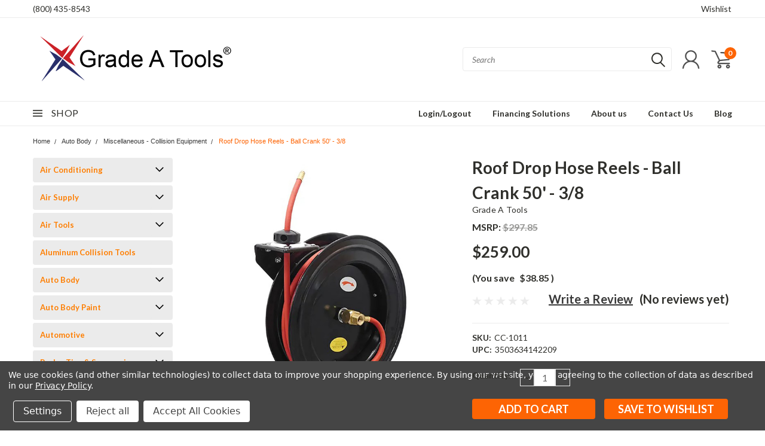

--- FILE ---
content_type: text/html; charset=UTF-8
request_url: https://gradeatools.com/roof-drop-hose-reels-ball-crank-50-3-8/
body_size: 52359
content:
<!DOCTYPE html>
<html class="no-js" lang="en">
    <head>
        <title>Roof Drop Hose Reels -  Ball Crank 50&#x27; - 3/8</title>
        <meta property="product:price:amount" content="259" /><meta property="product:price:currency" content="USD" /><meta property="og:url" content="https://gradeatools.com/roof-drop-hose-reels-ball-crank-50-3-8/" /><meta property="og:site_name" content="Grade A Tools" /><meta name="keywords" content="Chief EZ Liner, ez-Liner II, Ez liner pump, Ez Liner classic, 690515, RP-EZ2-PUMP, EZ2 Pump,"><meta name="description" content="50&#039; x 3/8&quot; Air Hose Reel - Roof/Ceiling Mount, 300 PSI, Solid Brass Swivel. Great for Collision &amp; Automotive Shops. Bal-Crank 2130-002 ."><link rel='canonical' href='https://gradeatools.com/roof-drop-hose-reels-ball-crank-50-3-8/' /><meta name='platform' content='bigcommerce.stencil' /><meta property="og:type" content="product" />
<meta property="og:title" content="Roof Drop Hose Reels -  Ball Crank 50&#039; - 3/8" />
<meta property="og:description" content="50&#039; x 3/8&quot; Air Hose Reel - Roof/Ceiling Mount, 300 PSI, Solid Brass Swivel. Great for Collision &amp; Automotive Shops. Bal-Crank 2130-002 ." />
<meta property="og:image" content="https://cdn11.bigcommerce.com/s-xuc0xibu9d/products/5796/images/10192/Screenshot_2024-07-08_174611__92639.1766609496.386.513.jpg?c=1" />
<meta property="og:availability" content="instock" />
<meta property="pinterest:richpins" content="enabled" />
        
         
        
        <link href="https://fonts.googleapis.com/css?family=Racing+Sans+One" rel="stylesheet">
        <link href="https://fonts.googleapis.com/css?family=Lato:300,300i,400,400i,700,700i,900,900i" rel="stylesheet">
        <link href="https://fonts.googleapis.com/css?family=Anton" rel="stylesheet">
        <link href="https://fonts.googleapis.com/css?family=IBM+Plex+Sans+Condensed:300,300i,400,400i,700,700i|IBM+Plex+Sans:400,400i,700,700i" rel="stylesheet">
        <link href="https://cdn11.bigcommerce.com/s-xuc0xibu9d/product_images/New-Star-Logo%20250.png?t=1604023468" rel="shortcut icon">
        <meta name="viewport" content="width=device-width, initial-scale=1, maximum-scale=1">

        <script>
            document.documentElement.className = document.documentElement.className.replace('no-js', 'js');
        </script>

        <script>
    function browserSupportsAllFeatures() {
        return window.Promise
            && window.fetch
            && window.URL
            && window.URLSearchParams
            && window.WeakMap
            // object-fit support
            && ('objectFit' in document.documentElement.style);
    }

    function loadScript(src) {
        var js = document.createElement('script');
        js.src = src;
        js.onerror = function () {
            console.error('Failed to load polyfill script ' + src);
        };
        document.head.appendChild(js);
    }

    if (!browserSupportsAllFeatures()) {
        loadScript('https://cdn11.bigcommerce.com/s-xuc0xibu9d/stencil/b5802520-a879-013c-2eb6-4edff9d4af64/e/abab2130-a156-013e-e17c-7690474bbeef/dist/theme-bundle.polyfills.js');
    }
</script>

        <script>
            window.lazySizesConfig = window.lazySizesConfig || {};
            window.lazySizesConfig.loadMode = 1;
        </script>
        <script async src="https://cdn11.bigcommerce.com/s-xuc0xibu9d/stencil/b5802520-a879-013c-2eb6-4edff9d4af64/e/abab2130-a156-013e-e17c-7690474bbeef/dist/theme-bundle.head_async.js"></script>

        <link href="https://fonts.googleapis.com/css?family=Lato:400,700,300&display=swap" rel="stylesheet">
        <link data-stencil-stylesheet href="https://cdn11.bigcommerce.com/s-xuc0xibu9d/stencil/b5802520-a879-013c-2eb6-4edff9d4af64/e/abab2130-a156-013e-e17c-7690474bbeef/css/theme-ef7b41f0-cc80-013e-e584-4ea0a5dcd80a.css" rel="stylesheet">
        <link data-stencil-stylesheet href="https://cdn11.bigcommerce.com/s-xuc0xibu9d/stencil/b5802520-a879-013c-2eb6-4edff9d4af64/e/abab2130-a156-013e-e17c-7690474bbeef/css/pinnacle-ef7b41f0-cc80-013e-e584-4ea0a5dcd80a.css" rel="stylesheet">
        <link data-stencil-stylesheet href="https://cdn11.bigcommerce.com/s-xuc0xibu9d/stencil/b5802520-a879-013c-2eb6-4edff9d4af64/e/abab2130-a156-013e-e17c-7690474bbeef/css/custom-ef7b41f0-cc80-013e-e584-4ea0a5dcd80a.css" rel="stylesheet">
        <script src="https://code.jquery.com/jquery-3.5.1.min.js" integrity="sha256-9/aliU8dGd2tb6OSsuzixeV4y/faTqgFtohetphbbj0=" crossorigin="anonymous"></script>
 <link href="https://cdnjs.cloudflare.com/ajax/libs/fancybox/3.3.5/jquery.fancybox.min.css">

        <!-- Start Tracking Code for analytics_googleanalytics4 -->

<script data-cfasync="false" src="https://cdn11.bigcommerce.com/shared/js/google_analytics4_bodl_subscribers-358423becf5d870b8b603a81de597c10f6bc7699.js" integrity="sha256-gtOfJ3Avc1pEE/hx6SKj/96cca7JvfqllWA9FTQJyfI=" crossorigin="anonymous"></script>
<script data-cfasync="false">
  (function () {
    window.dataLayer = window.dataLayer || [];

    function gtag(){
        dataLayer.push(arguments);
    }

    function initGA4(event) {
         function setupGtag() {
            function configureGtag() {
                gtag('js', new Date());
                gtag('set', 'developer_id.dMjk3Nj', true);
                gtag('config', 'G-3RSG29XP84');
            }

            var script = document.createElement('script');

            script.src = 'https://www.googletagmanager.com/gtag/js?id=G-3RSG29XP84';
            script.async = true;
            script.onload = configureGtag;

            document.head.appendChild(script);
        }

        setupGtag();

        if (typeof subscribeOnBodlEvents === 'function') {
            subscribeOnBodlEvents('G-3RSG29XP84', true);
        }

        window.removeEventListener(event.type, initGA4);
    }

    gtag('consent', 'default', {"ad_storage":"denied","ad_user_data":"denied","ad_personalization":"denied","analytics_storage":"denied","functionality_storage":"denied"})
            

    var eventName = document.readyState === 'complete' ? 'consentScriptsLoaded' : 'DOMContentLoaded';
    window.addEventListener(eventName, initGA4, false);
  })()
</script>

<!-- End Tracking Code for analytics_googleanalytics4 -->

<!-- Start Tracking Code for analytics_siteverification -->

<meta name="msvalidate.01" content="E01F3CB63B5F6107DCE0F890196861EE" />

<!-- End Tracking Code for analytics_siteverification -->


<script type="text/javascript" src="https://checkout-sdk.bigcommerce.com/v1/loader.js" defer ></script>
<script src="https://www.google.com/recaptcha/api.js" async defer></script>
<script>window.consentManagerStoreConfig = function () { return {"storeName":"Grade A Tools","privacyPolicyUrl":"https:\/\/gradeatools.com\/privacy-policy\/","writeKey":null,"improvedConsentManagerEnabled":true,"AlwaysIncludeScriptsWithConsentTag":true}; };</script>
<script type="text/javascript" src="https://cdn11.bigcommerce.com/shared/js/bodl-consent-32a446f5a681a22e8af09a4ab8f4e4b6deda6487.js" integrity="sha256-uitfaufFdsW9ELiQEkeOgsYedtr3BuhVvA4WaPhIZZY=" crossorigin="anonymous" defer></script>
<script type="text/javascript" src="https://cdn11.bigcommerce.com/shared/js/storefront/consent-manager-config-3013a89bb0485f417056882e3b5cf19e6588b7ba.js" defer></script>
<script type="text/javascript" src="https://cdn11.bigcommerce.com/shared/js/storefront/consent-manager-08633fe15aba542118c03f6d45457262fa9fac88.js" defer></script>
<script type="text/javascript">
var BCData = {"product_attributes":{"sku":"CC-1011","upc":"3503634142209","mpn":"2130-002","gtin":"3503634142209","weight":null,"base":true,"image":null,"price":{"without_tax":{"formatted":"$259.00","value":259,"currency":"USD"},"tax_label":"Tax","rrp_without_tax":{"formatted":"$297.85","value":297.85,"currency":"USD"},"saved":{"formatted":"$38.85","value":38.85,"currency":"USD"}},"stock":null,"instock":true,"stock_message":null,"purchasable":true,"purchasing_message":null,"call_for_price_message":null}};
</script>
<script src='https://searchserverapi1.com/widgets/bigcommerce/init.js?api_key=7V4g1J6L1P' async ></script><!-- Google tag (gtag.js) -->
<script async src="https://www.googletagmanager.com/gtag/js?id=AW-1051102870"></script>
<script>
  window.dataLayer = window.dataLayer || [];
  function gtag(){dataLayer.push(arguments);}
  gtag('js', new Date());

  gtag('config', 'AW-1051102870');
</script>
 <script data-cfasync="false" src="https://microapps.bigcommerce.com/bodl-events/1.9.4/index.js" integrity="sha256-Y0tDj1qsyiKBRibKllwV0ZJ1aFlGYaHHGl/oUFoXJ7Y=" nonce="" crossorigin="anonymous"></script>
 <script data-cfasync="false" nonce="">

 (function() {
    function decodeBase64(base64) {
       const text = atob(base64);
       const length = text.length;
       const bytes = new Uint8Array(length);
       for (let i = 0; i < length; i++) {
          bytes[i] = text.charCodeAt(i);
       }
       const decoder = new TextDecoder();
       return decoder.decode(bytes);
    }
    window.bodl = JSON.parse(decodeBase64("[base64]"));
 })()

 </script>

<script nonce="">
(function () {
    var xmlHttp = new XMLHttpRequest();

    xmlHttp.open('POST', 'https://bes.gcp.data.bigcommerce.com/nobot');
    xmlHttp.setRequestHeader('Content-Type', 'application/json');
    xmlHttp.send('{"store_id":"1001351491","timezone_offset":"-5.0","timestamp":"2026-01-20T23:41:35.76040100Z","visit_id":"a06ab776-20e1-486a-b00f-537375dba0c8","channel_id":1}');
})();
</script>


    </head>
    <body id="body" class="product-page-layout main  eleven-seventy     qty-box-visible">

      <!-- ACTIVE SHOPNAV DIM PAGE -->
            <div id="shopnav-dim-page" style="display: none;">
              <div style="top: 50%; left: 50%; display: none;" id="dialog" class="window">
                <div id="san"></div>
              </div>
              <div style="width: 2478px; font-size: 32pt; color:white; height: 1202px; display: none; opacity: 0.4;" id="mask"></div>
            </div>
            <!-- END ACTIVE SHOPNAV DIM PAGE -->

        <!-- snippet location header -->
        <svg data-src="https://cdn11.bigcommerce.com/s-xuc0xibu9d/stencil/b5802520-a879-013c-2eb6-4edff9d4af64/e/abab2130-a156-013e-e17c-7690474bbeef/img/icon-sprite.svg" class="icons-svg-sprite"></svg>


        <div class="header-container main-top">

<div class="top-menu">
    <div class="content">
         <a href="#" class="mobileMenu-toggle" data-mobile-menu-toggle="menu">
            <span class="mobileMenu-toggleIcon">Toggle menu</span>
        </a>

        <!-- OPTIONAL SHORT MESSAGE LINK -->
        <!-- <div class="left">
          <a class="optional-message-link" href="">Put an optional message here.</a>
        </div> -->

        <div class="left phone-number">
            <a href="tel:(800) 435-8543">(800) 435-8543</a>
        </div>

        <!-- MOBILE LOGIN / LOGOUT -->
        <div class="right top mobile">
          <div class="mobile-login">
              <li class="mobile-search">
                <a aria-label="search" name="search" class="navUser-action account search" href="#"><svg><use xlink:href="#icon-search" /></svg></a>
                
              </li>            
                 <li class="mobile-account">
                         <a class="" href="/login.php"><a class="" href="/login.php"><svg><use xlink:href="#icon-user" /></svg></a>
                  </li>
          </div>

        <!-- MOBILE CART -->
        <div class="mobile-cart">
        <li class="navUser-item navUser-item--cart mobile">
            <a
                class="navUser-action"
                data-cart-preview
                data-dropdown="cart-preview-dropdown"
                data-options="align:right"
                href="/cart.php">
                <span class="navUser-item-cartLabel"><svg><use xlink:href="#icon-cart" /></svg></span> <span class="countPill cart-quantity">0</span>
            </a>

            <div class="dropdown-menu cart-dropdown-menu" id="cart-preview-dropdown" data-dropdown-content aria-hidden="true"></div>
        </li>
      </div>
    </div>


        <div class="right account-links ">

                <div class="account-link wishlist">
                  <a href="/wishlist.php">Wishlist</a>
                </div>

          <div class="account-link currency-converter">
            <ul class="navPages-list navPages-list--user">
            </ul>
          </div>


              <div class="mobile-login top-account-access">
                     <li class="">
                             <!-- <a class="" href="/login.php"><a class="" href="/login.php">Login</a>&nbsp;<span class="">or</span>&nbsp;<a class="" href="/login.php?action=create_account">Sign Up</a> -->
                      </li>
              </div>


        </div>
        <div class="clear"></div>
    </div>
</div>

<div class="header-container full-width  full-width">
  <div class="header-padding">
  <div class="header-padding">
  <header class="header" role="banner">


<!-- LEFT ALIGNED LOGO -->
  <div class="header-container-left-aligned-logo">
    <div class="header-logo header-logo--left">
      <a class="logo-link" href="https://gradeatools.com/">
        <img class="" src="https://cdn11.bigcommerce.com/s-xuc0xibu9d/images/stencil/375x150/gat-logo-with-registered-mark_1623804211__09773.original.png" alt="Grade A Tools" title="Grade A Tools">
</a>
    </div>
    <div class="navPages-container inside-header left-logo" id="menu" data-menu>
      <nav class="navPages">
        <div class="navPages-quickSearch right searchbar">
            <div class="container">
    <!-- snippet location forms_search -->
    <form class="form" action="/search.php">
        <fieldset class="form-fieldset">
            <div class="form-field">
                <label class="u-hiddenVisually" for="search_query">Search</label>
                <input class="form-input" data-search-quick name="search_query" id="search_query" data-error-message="Search field cannot be empty." placeholder="Search" autocomplete="off">
                <div class="search-icon"><svg><use xlink:href="#icon-search" /></svg></div>
                <input class="button button--primary form-prefixPostfix-button--postfix" type="submit" value="">
            </div>
        </fieldset>
        <div class="clear"></div>
    </form>
    <a href="#" class="reset quicksearch" aria-label="reset search" role="button">
      <span class="reset" aria-hidden="true">Reset Search</span>
    </a>
    <a href="#" class="modal-close custom-quick-search" aria-label="Close" role="button">
      <span aria-hidden="true">&#215;</span>
    </a>
    <section class="quickSearchResults" data-bind="html: results">
    </section>
</div>
        </div>
      </nav>
    </div>
    <div class="right account-links desktop inside-header left-aligned-logo">
              <ul class="account-link enabled">
    <li class="navUser-item navUser-item--account">
        <a class="navUser-action with-login" href="/login.php"><svg><use xlink:href="#icon-user" /></svg></a>
        <!-- <a class="navUser-action login" href="/login.php">Login</a> -->
     </li>

<li class="navUser-item navUser-item--cart desktop">
  <a
  class="navUser-action"
  data-cart-preview
  data-dropdown="cart-preview-dropdown"
  data-options="align:right"
  href="/cart.php">
  <span class="navUser-item-cartLabel"><svg><use xlink:href="#icon-cart" /></svg></span> <span class="countPill cart-quantity">0</span>
  </a>

<div class="dropdown-menu cart-dropdown-menu" id="cart-preview-dropdown" data-dropdown-content aria-hidden="true"></div>
</li>
</ul>
    </div>
  </div>



<!-- CENTER ALIGNED LOGO -->


<!-- RIGHT ALIGNED LOGO -->



<div class="clear"></div>
<div class="mobile-menu navPages-container" id="menu" data-menu>

  <div class="navPages-quickSearch right searchbar mobile-search">
      <div class="container mobile-quick-search">
    <!-- snippet location forms_search -->
    <form class="form" action="/search.php">
        <fieldset class="form-fieldset">
            <div class="form-field">
                <label class="u-hiddenVisually" for="search_query">Search</label>
                <input class="form-input" data-search-quick name="search_query" id="search_query" data-error-message="Search field cannot be empty." placeholder="Search" autocomplete="off">
                <div class="search-icon"><svg><use xlink:href="#icon-search" /></svg></div>
                <input class="button button--primary form-prefixPostfix-button--postfix" type="submit" value="">
            </div>
        </fieldset>
        <div class="clear"></div>
    </form>
    <div class="mobile-reset">
      <a href="#" class="reset quicksearch" aria-label="reset search" role="button">
        <span class="reset" aria-hidden="true">Reset Search</span>
      </a>
      <a href="#" class="modal-close custom-quick-search" aria-label="Close" role="button">
        <span aria-hidden="true">&#215;</span>
      </a>
      <div class="clear"></div>
    </div>
    <section class="quickSearchResults" data-bind="html: results">
    </section>
</div>
  </div>

        <nav class="navPages mobile">   
    <ul class="navPages-list">
        <div class="nav-align">
        <div class="custom-pages-nav">
            <div id="mobile-menu">
                <div class="category-menu">
                    <h2 class="container-header mobile">Shop By Category</h2>
                      <li class="navPages-item mobile">
                        <a class="navPages-action navPages-action-depth-max has-subMenu is-root topLevel" href="https://gradeatools.com/air-conditioning/">
    Air Conditioning <i class="main-nav" aria-hidden="true"><svg xmlns="http://www.w3.org/2000/svg" xmlns:xlink="http://www.w3.org/1999/xlink" version="1.1" id="Layer_1" x="0px" y="0px" viewBox="0 0 358 512" style="enable-background:new 0 0 358 512;" xml:space="preserve">
<path d="M180.8,393c-1.6,1.6-4.1,1.6-5.6,0L6,223.8c-1.5-1.5-1.6-4-0.1-5.5l22.7-22.7c1-1,2.1-1.2,2.9-1.2c0.7,0,1.8,0.2,2.7,1.1  l144,143.7l143.8-143.8c1-1,2.1-1.2,2.9-1.2c0.7,0,1.8,0.2,2.7,1.1l22.8,22.7c1.5,1.5,1.6,4,0.1,5.5L180.8,393z"/>
</svg></i>
</a>
<div class="navPage-subMenu" id="navPages-181" aria-hidden="true" tabindex="-1">
    <ul class="navPage-subMenu-list">
            <li class="navPage-subMenu-item">
                    <a class="navPage-subMenu-action navPages-action" href="https://gradeatools.com/electronic-leak-detectors/">Electronic Leak Detectors</a>
            </li>
            <li class="navPage-subMenu-item">
                    <a class="navPage-subMenu-action navPages-action" href="https://gradeatools.com/manifold-gauge-sets/">Manifold Gauge Sets</a>
            </li>
            <li class="navPage-subMenu-item">
                    <a class="navPage-subMenu-action navPages-action" href="https://gradeatools.com/recovery-recycling/">Recovery &amp; Recycling</a>
            </li>
            <li class="navPage-subMenu-item">
                    <a class="navPage-subMenu-action navPages-action" href="https://gradeatools.com/tools-accessories/">Tools &amp; Accessories</a>
            </li>
        <!-- END COMMENT OUT THE FOLLOWING SECTION TO ENABLE MAX NAV LEVELS -->
    </ul>
</div>
                      </li>
                      <li class="navPages-item mobile">
                        <a class="navPages-action navPages-action-depth-max has-subMenu is-root topLevel" href="https://gradeatools.com/air-supply/">
    Air Supply <i class="main-nav" aria-hidden="true"><svg xmlns="http://www.w3.org/2000/svg" xmlns:xlink="http://www.w3.org/1999/xlink" version="1.1" id="Layer_1" x="0px" y="0px" viewBox="0 0 358 512" style="enable-background:new 0 0 358 512;" xml:space="preserve">
<path d="M180.8,393c-1.6,1.6-4.1,1.6-5.6,0L6,223.8c-1.5-1.5-1.6-4-0.1-5.5l22.7-22.7c1-1,2.1-1.2,2.9-1.2c0.7,0,1.8,0.2,2.7,1.1  l144,143.7l143.8-143.8c1-1,2.1-1.2,2.9-1.2c0.7,0,1.8,0.2,2.7,1.1l22.8,22.7c1.5,1.5,1.6,4,0.1,5.5L180.8,393z"/>
</svg></i>
</a>
<div class="navPage-subMenu" id="navPages-400" aria-hidden="true" tabindex="-1">
    <ul class="navPage-subMenu-list">
            <li class="navPage-subMenu-item">
                    <a
                        class="navPage-subMenu-action navPages-action has-subMenu"
                        href="https://gradeatools.com/air-compressors/"
                        data-collapsible="navPages-69"
                        data-collapsible-disabled-breakpoint="medium"
                        data-collapsible-disabled-state="open"
                        data-collapsible-enabled-state="closed">
                        Air Compressors <i aria-hidden="true"><svg xmlns="http://www.w3.org/2000/svg" xmlns:xlink="http://www.w3.org/1999/xlink" version="1.1" id="Layer_1" x="0px" y="0px" viewBox="0 0 358 512" style="enable-background:new 0 0 358 512;" xml:space="preserve">
<path d="M180.8,393c-1.6,1.6-4.1,1.6-5.6,0L6,223.8c-1.5-1.5-1.6-4-0.1-5.5l22.7-22.7c1-1,2.1-1.2,2.9-1.2c0.7,0,1.8,0.2,2.7,1.1  l144,143.7l143.8-143.8c1-1,2.1-1.2,2.9-1.2c0.7,0,1.8,0.2,2.7,1.1l22.8,22.7c1.5,1.5,1.6,4,0.1,5.5L180.8,393z"/>
</svg></i>
                    </a>
                    <ul class="navPage-childList" id="navPages-69">
                        <li class="navPage-childList-item navPage-subMenu-item">
                                <a class="navPage-childList-action navPages-action has-subMenu" href="https://gradeatools.com/engine-driven-air-compressor/">Engine Driven - Air Compressor</a>
                                <ul class="navPage-childList" id="navPages-271">
                                    <li class="navPage-childList-item">
                                        <a class="navPage-childList-action navPages-action" href="https://gradeatools.com/diesel-air-compressor/">Diesel - Air Compressor</a>
                                    </li>
                                    <li class="navPage-childList-item">
                                        <a class="navPage-childList-action navPages-action" href="https://gradeatools.com/gas-air-compressor/">Gas - Air Compressor</a>
                                    </li>
                                </ul>
                        </li>
                        <li class="navPage-childList-item navPage-subMenu-item">
                                <a class="navPage-childList-action navPages-action" href="https://gradeatools.com/hydrovane-air-compressor/">Hydrovane - Air Compressor</a>
                        </li>
                        <li class="navPage-childList-item navPage-subMenu-item">
                                <a class="navPage-childList-action navPages-action" href="https://gradeatools.com/nitrogen-air-compressor/">Nitrogen - Air Compressor</a>
                        </li>
                        <li class="navPage-childList-item navPage-subMenu-item">
                                <a class="navPage-childList-action navPages-action" href="https://gradeatools.com/receiver-tanks-air-compressor/">Receiver Tanks - Air Compressor</a>
                        </li>
                        <li class="navPage-childList-item navPage-subMenu-item">
                                <a class="navPage-childList-action navPages-action has-subMenu" href="https://gradeatools.com/reciprocating-air-compressor/">Reciprocating - Air Compressor</a>
                                <ul class="navPage-childList" id="navPages-79">
                                    <li class="navPage-childList-item">
                                        <a class="navPage-childList-action navPages-action" href="https://gradeatools.com/champion-advantage-series-air-compressor/">Champion Advantage Series - Air Compressor</a>
                                    </li>
                                    <li class="navPage-childList-item">
                                        <a class="navPage-childList-action navPages-action" href="https://gradeatools.com/champion-pl-series-air-compressor/">Champion PL Series - Air Compressor</a>
                                    </li>
                                    <li class="navPage-childList-item">
                                        <a class="navPage-childList-action navPages-action" href="https://gradeatools.com/champion-r-series-air-compressor/">Champion R Series - Air Compressor</a>
                                    </li>
                                    <li class="navPage-childList-item">
                                        <a class="navPage-childList-action navPages-action" href="https://gradeatools.com/reciprocating-compressor-parts-1/">Reciprocating Compressor Parts</a>
                                    </li>
                                </ul>
                        </li>
                        <li class="navPage-childList-item navPage-subMenu-item">
                                <a class="navPage-childList-action navPages-action" href="https://gradeatools.com/rotary-screw-air-compressor/">Rotary Screw - Air Compressor</a>
                        </li>
                        <li class="navPage-childList-item navPage-subMenu-item">
                                <a class="navPage-childList-action navPages-action" href="https://gradeatools.com/parts-accessories-air-compressor/">Parts &amp; Accessories - Air Compressor</a>
                        </li>
                    </ul>
            </li>
            <li class="navPage-subMenu-item">
                    <a class="navPage-subMenu-action navPages-action" href="https://gradeatools.com/air-piping/">Air Piping</a>
            </li>
            <li class="navPage-subMenu-item">
                    <a
                        class="navPage-subMenu-action navPages-action has-subMenu"
                        href="https://gradeatools.com/air-dryers/"
                        data-collapsible="navPages-92"
                        data-collapsible-disabled-breakpoint="medium"
                        data-collapsible-disabled-state="open"
                        data-collapsible-enabled-state="closed">
                        Air Dryers <i aria-hidden="true"><svg xmlns="http://www.w3.org/2000/svg" xmlns:xlink="http://www.w3.org/1999/xlink" version="1.1" id="Layer_1" x="0px" y="0px" viewBox="0 0 358 512" style="enable-background:new 0 0 358 512;" xml:space="preserve">
<path d="M180.8,393c-1.6,1.6-4.1,1.6-5.6,0L6,223.8c-1.5-1.5-1.6-4-0.1-5.5l22.7-22.7c1-1,2.1-1.2,2.9-1.2c0.7,0,1.8,0.2,2.7,1.1  l144,143.7l143.8-143.8c1-1,2.1-1.2,2.9-1.2c0.7,0,1.8,0.2,2.7,1.1l22.8,22.7c1.5,1.5,1.6,4,0.1,5.5L180.8,393z"/>
</svg></i>
                    </a>
                    <ul class="navPage-childList" id="navPages-92">
                        <li class="navPage-childList-item navPage-subMenu-item">
                                <a class="navPage-childList-action navPages-action" href="https://gradeatools.com/air-filters-dryers/">Air Filters &amp; Dryers</a>
                        </li>
                        <li class="navPage-childList-item navPage-subMenu-item">
                                <a class="navPage-childList-action navPages-action" href="https://gradeatools.com/refrigerated-air-dryer/">Refrigerated Air Dryer</a>
                        </li>
                        <li class="navPage-childList-item navPage-subMenu-item">
                                <a class="navPage-childList-action navPages-action" href="https://gradeatools.com/refrigerated-air-dryer-high-temp/">Refrigerated Air Dryer High Temp</a>
                        </li>
                        <li class="navPage-childList-item navPage-subMenu-item">
                                <a class="navPage-childList-action navPages-action" href="https://gradeatools.com/water-oil-separators/">Water &amp; Oil Separators</a>
                        </li>
                    </ul>
            </li>
            <li class="navPage-subMenu-item">
                    <a class="navPage-subMenu-action navPages-action" href="https://gradeatools.com/breathing-systems/">Breathing Systems</a>
            </li>
            <li class="navPage-subMenu-item">
                    <a
                        class="navPage-subMenu-action navPages-action has-subMenu"
                        href="https://gradeatools.com/air-supply-accessories-couplers/"
                        data-collapsible="navPages-58"
                        data-collapsible-disabled-breakpoint="medium"
                        data-collapsible-disabled-state="open"
                        data-collapsible-enabled-state="closed">
                        Air Supply Accessories &amp; Couplers <i aria-hidden="true"><svg xmlns="http://www.w3.org/2000/svg" xmlns:xlink="http://www.w3.org/1999/xlink" version="1.1" id="Layer_1" x="0px" y="0px" viewBox="0 0 358 512" style="enable-background:new 0 0 358 512;" xml:space="preserve">
<path d="M180.8,393c-1.6,1.6-4.1,1.6-5.6,0L6,223.8c-1.5-1.5-1.6-4-0.1-5.5l22.7-22.7c1-1,2.1-1.2,2.9-1.2c0.7,0,1.8,0.2,2.7,1.1  l144,143.7l143.8-143.8c1-1,2.1-1.2,2.9-1.2c0.7,0,1.8,0.2,2.7,1.1l22.8,22.7c1.5,1.5,1.6,4,0.1,5.5L180.8,393z"/>
</svg></i>
                    </a>
                    <ul class="navPage-childList" id="navPages-58">
                        <li class="navPage-childList-item navPage-subMenu-item">
                                <a class="navPage-childList-action navPages-action" href="https://gradeatools.com/air-hoses/">Air Hoses</a>
                        </li>
                        <li class="navPage-childList-item navPage-subMenu-item">
                                <a class="navPage-childList-action navPages-action" href="https://gradeatools.com/air-hose-reels/">Air Hose Reels</a>
                        </li>
                        <li class="navPage-childList-item navPage-subMenu-item">
                                <a class="navPage-childList-action navPages-action" href="https://gradeatools.com/air-regulators/">Air Regulators</a>
                        </li>
                        <li class="navPage-childList-item navPage-subMenu-item">
                                <a class="navPage-childList-action navPages-action" href="https://gradeatools.com/miscellaneous-air-accessories/">Miscellaneous Air Accessories</a>
                        </li>
                    </ul>
            </li>
            <li class="navPage-subMenu-item">
                    <a class="navPage-subMenu-action navPages-action" href="https://gradeatools.com/reciprocating-compressor-parts/">Reciprocating Compressor Parts</a>
            </li>
        <!-- END COMMENT OUT THE FOLLOWING SECTION TO ENABLE MAX NAV LEVELS -->
    </ul>
</div>
                      </li>
                      <li class="navPages-item mobile">
                        <a class="navPages-action navPages-action-depth-max has-subMenu is-root topLevel" href="https://gradeatools.com/air-tools/">
    Air Tools <i class="main-nav" aria-hidden="true"><svg xmlns="http://www.w3.org/2000/svg" xmlns:xlink="http://www.w3.org/1999/xlink" version="1.1" id="Layer_1" x="0px" y="0px" viewBox="0 0 358 512" style="enable-background:new 0 0 358 512;" xml:space="preserve">
<path d="M180.8,393c-1.6,1.6-4.1,1.6-5.6,0L6,223.8c-1.5-1.5-1.6-4-0.1-5.5l22.7-22.7c1-1,2.1-1.2,2.9-1.2c0.7,0,1.8,0.2,2.7,1.1  l144,143.7l143.8-143.8c1-1,2.1-1.2,2.9-1.2c0.7,0,1.8,0.2,2.7,1.1l22.8,22.7c1.5,1.5,1.6,4,0.1,5.5L180.8,393z"/>
</svg></i>
</a>
<div class="navPage-subMenu" id="navPages-42" aria-hidden="true" tabindex="-1">
    <ul class="navPage-subMenu-list">
            <li class="navPage-subMenu-item">
                    <a class="navPage-subMenu-action navPages-action" href="https://gradeatools.com/clean-strip/">Clean &amp; Strip</a>
            </li>
            <li class="navPage-subMenu-item">
                    <a class="navPage-subMenu-action navPages-action" href="https://gradeatools.com/cut-off-tools/">Cut-Off Tools</a>
            </li>
            <li class="navPage-subMenu-item">
                    <a
                        class="navPage-subMenu-action navPages-action has-subMenu"
                        href="https://gradeatools.com/drills/"
                        data-collapsible="navPages-67"
                        data-collapsible-disabled-breakpoint="medium"
                        data-collapsible-disabled-state="open"
                        data-collapsible-enabled-state="closed">
                        Drills <i aria-hidden="true"><svg xmlns="http://www.w3.org/2000/svg" xmlns:xlink="http://www.w3.org/1999/xlink" version="1.1" id="Layer_1" x="0px" y="0px" viewBox="0 0 358 512" style="enable-background:new 0 0 358 512;" xml:space="preserve">
<path d="M180.8,393c-1.6,1.6-4.1,1.6-5.6,0L6,223.8c-1.5-1.5-1.6-4-0.1-5.5l22.7-22.7c1-1,2.1-1.2,2.9-1.2c0.7,0,1.8,0.2,2.7,1.1  l144,143.7l143.8-143.8c1-1,2.1-1.2,2.9-1.2c0.7,0,1.8,0.2,2.7,1.1l22.8,22.7c1.5,1.5,1.6,4,0.1,5.5L180.8,393z"/>
</svg></i>
                    </a>
                    <ul class="navPage-childList" id="navPages-67">
                        <li class="navPage-childList-item navPage-subMenu-item">
                                <a class="navPage-childList-action navPages-action" href="https://gradeatools.com/general-purpose-drills/">General Purpose Drills</a>
                        </li>
                        <li class="navPage-childList-item navPage-subMenu-item">
                                <a class="navPage-childList-action navPages-action" href="https://gradeatools.com/spot-weld-drill/">Spot Weld Drill</a>
                        </li>
                    </ul>
            </li>
            <li class="navPage-subMenu-item">
                    <a class="navPage-subMenu-action navPages-action" href="https://gradeatools.com/flange-tools/">Flange Tools</a>
            </li>
            <li class="navPage-subMenu-item">
                    <a class="navPage-subMenu-action navPages-action" href="https://gradeatools.com/grinders/">Grinders</a>
            </li>
            <li class="navPage-subMenu-item">
                    <a class="navPage-subMenu-action navPages-action" href="https://gradeatools.com/hammers/">Hammers</a>
            </li>
            <li class="navPage-subMenu-item">
                    <a class="navPage-subMenu-action navPages-action" href="https://gradeatools.com/impact-wrenches/">Impact Wrenches</a>
            </li>
            <li class="navPage-subMenu-item">
                    <a class="navPage-subMenu-action navPages-action" href="https://gradeatools.com/needle-scalers/">Needle Scalers</a>
            </li>
            <li class="navPage-subMenu-item">
                    <a class="navPage-subMenu-action navPages-action" href="https://gradeatools.com/nibblers/">Nibblers</a>
            </li>
            <li class="navPage-subMenu-item">
                    <a class="navPage-subMenu-action navPages-action" href="https://gradeatools.com/polishers/">Polishers</a>
            </li>
            <li class="navPage-subMenu-item">
                    <a
                        class="navPage-subMenu-action navPages-action has-subMenu"
                        href="https://gradeatools.com/air-ratchets/"
                        data-collapsible="navPages-115"
                        data-collapsible-disabled-breakpoint="medium"
                        data-collapsible-disabled-state="open"
                        data-collapsible-enabled-state="closed">
                        Air Ratchets <i aria-hidden="true"><svg xmlns="http://www.w3.org/2000/svg" xmlns:xlink="http://www.w3.org/1999/xlink" version="1.1" id="Layer_1" x="0px" y="0px" viewBox="0 0 358 512" style="enable-background:new 0 0 358 512;" xml:space="preserve">
<path d="M180.8,393c-1.6,1.6-4.1,1.6-5.6,0L6,223.8c-1.5-1.5-1.6-4-0.1-5.5l22.7-22.7c1-1,2.1-1.2,2.9-1.2c0.7,0,1.8,0.2,2.7,1.1  l144,143.7l143.8-143.8c1-1,2.1-1.2,2.9-1.2c0.7,0,1.8,0.2,2.7,1.1l22.8,22.7c1.5,1.5,1.6,4,0.1,5.5L180.8,393z"/>
</svg></i>
                    </a>
                    <ul class="navPage-childList" id="navPages-115">
                        <li class="navPage-childList-item navPage-subMenu-item">
                                <a class="navPage-childList-action navPages-action" href="https://gradeatools.com/1-4-drive-air-ratchets/">1/4&quot; Drive Air Ratchets</a>
                        </li>
                        <li class="navPage-childList-item navPage-subMenu-item">
                                <a class="navPage-childList-action navPages-action" href="https://gradeatools.com/3-8-drive-air-ratchets/">3/8&quot; Drive Air Ratchets</a>
                        </li>
                        <li class="navPage-childList-item navPage-subMenu-item">
                                <a class="navPage-childList-action navPages-action" href="https://gradeatools.com/1-2-drive-air-ratchets/">1/2&quot; Drive Air Ratchets</a>
                        </li>
                    </ul>
            </li>
            <li class="navPage-subMenu-item">
                    <a class="navPage-subMenu-action navPages-action" href="https://gradeatools.com/reciprocating-saws/">Reciprocating Saws</a>
            </li>
            <li class="navPage-subMenu-item">
                    <a class="navPage-subMenu-action navPages-action" href="https://gradeatools.com/shears/">Shears</a>
            </li>
            <li class="navPage-subMenu-item">
                    <a class="navPage-subMenu-action navPages-action" href="https://gradeatools.com/miscellaneous-air-tools/">Miscellaneous Air Tools</a>
            </li>
        <!-- END COMMENT OUT THE FOLLOWING SECTION TO ENABLE MAX NAV LEVELS -->
    </ul>
</div>
                      </li>
                      <li class="navPages-item mobile">
                        <a class="navPages-action" href="https://gradeatools.com/aluminum-collision-tools/">Aluminum Collision Tools</a>
                      </li>
                      <li class="navPages-item mobile">
                        <a class="navPages-action navPages-action-depth-max has-subMenu is-root topLevel" href="https://gradeatools.com/auto-body/">
    Auto Body <i class="main-nav" aria-hidden="true"><svg xmlns="http://www.w3.org/2000/svg" xmlns:xlink="http://www.w3.org/1999/xlink" version="1.1" id="Layer_1" x="0px" y="0px" viewBox="0 0 358 512" style="enable-background:new 0 0 358 512;" xml:space="preserve">
<path d="M180.8,393c-1.6,1.6-4.1,1.6-5.6,0L6,223.8c-1.5-1.5-1.6-4-0.1-5.5l22.7-22.7c1-1,2.1-1.2,2.9-1.2c0.7,0,1.8,0.2,2.7,1.1  l144,143.7l143.8-143.8c1-1,2.1-1.2,2.9-1.2c0.7,0,1.8,0.2,2.7,1.1l22.8,22.7c1.5,1.5,1.6,4,0.1,5.5L180.8,393z"/>
</svg></i>
</a>
<div class="navPage-subMenu" id="navPages-27" aria-hidden="true" tabindex="-1">
    <ul class="navPage-subMenu-list">
            <li class="navPage-subMenu-item">
                    <a class="navPage-subMenu-action navPages-action" href="https://gradeatools.com/aluminum-ford/">Aluminum - Ford</a>
            </li>
            <li class="navPage-subMenu-item">
                    <a class="navPage-subMenu-action navPages-action" href="https://gradeatools.com/aluminum-certification-gm/">Aluminum Certification - GM</a>
            </li>
            <li class="navPage-subMenu-item">
                    <a class="navPage-subMenu-action navPages-action" href="https://gradeatools.com/bumper-plastic-repair/">Bumper &amp; Plastic Repair</a>
            </li>
            <li class="navPage-subMenu-item">
                    <a class="navPage-subMenu-action navPages-action" href="https://gradeatools.com/carts-auto-body/">Carts - Auto body</a>
            </li>
            <li class="navPage-subMenu-item">
                    <a class="navPage-subMenu-action navPages-action" href="https://gradeatools.com/chains-accessories/">Chains &amp; Accessories</a>
            </li>
            <li class="navPage-subMenu-item">
                    <a
                        class="navPage-subMenu-action navPages-action has-subMenu"
                        href="https://gradeatools.com/clamps/"
                        data-collapsible="navPages-129"
                        data-collapsible-disabled-breakpoint="medium"
                        data-collapsible-disabled-state="open"
                        data-collapsible-enabled-state="closed">
                        Clamps <i aria-hidden="true"><svg xmlns="http://www.w3.org/2000/svg" xmlns:xlink="http://www.w3.org/1999/xlink" version="1.1" id="Layer_1" x="0px" y="0px" viewBox="0 0 358 512" style="enable-background:new 0 0 358 512;" xml:space="preserve">
<path d="M180.8,393c-1.6,1.6-4.1,1.6-5.6,0L6,223.8c-1.5-1.5-1.6-4-0.1-5.5l22.7-22.7c1-1,2.1-1.2,2.9-1.2c0.7,0,1.8,0.2,2.7,1.1  l144,143.7l143.8-143.8c1-1,2.1-1.2,2.9-1.2c0.7,0,1.8,0.2,2.7,1.1l22.8,22.7c1.5,1.5,1.6,4,0.1,5.5L180.8,393z"/>
</svg></i>
                    </a>
                    <ul class="navPage-childList" id="navPages-129">
                        <li class="navPage-childList-item navPage-subMenu-item">
                                <a class="navPage-childList-action navPages-action" href="https://gradeatools.com/grip-on/">Grip-on</a>
                        </li>
                        <li class="navPage-childList-item navPage-subMenu-item">
                                <a class="navPage-childList-action navPages-action" href="https://gradeatools.com/mo-clamp/">Mo-Clamp</a>
                        </li>
                    </ul>
            </li>
            <li class="navPage-subMenu-item">
                    <a class="navPage-subMenu-action navPages-action" href="https://gradeatools.com/clean-strip-1/">Clean &amp; Strip</a>
            </li>
            <li class="navPage-subMenu-item">
                    <a
                        class="navPage-subMenu-action navPages-action has-subMenu"
                        href="https://gradeatools.com/dent-removal/"
                        data-collapsible="navPages-213"
                        data-collapsible-disabled-breakpoint="medium"
                        data-collapsible-disabled-state="open"
                        data-collapsible-enabled-state="closed">
                        Dent Removal <i aria-hidden="true"><svg xmlns="http://www.w3.org/2000/svg" xmlns:xlink="http://www.w3.org/1999/xlink" version="1.1" id="Layer_1" x="0px" y="0px" viewBox="0 0 358 512" style="enable-background:new 0 0 358 512;" xml:space="preserve">
<path d="M180.8,393c-1.6,1.6-4.1,1.6-5.6,0L6,223.8c-1.5-1.5-1.6-4-0.1-5.5l22.7-22.7c1-1,2.1-1.2,2.9-1.2c0.7,0,1.8,0.2,2.7,1.1  l144,143.7l143.8-143.8c1-1,2.1-1.2,2.9-1.2c0.7,0,1.8,0.2,2.7,1.1l22.8,22.7c1.5,1.5,1.6,4,0.1,5.5L180.8,393z"/>
</svg></i>
                    </a>
                    <ul class="navPage-childList" id="navPages-213">
                        <li class="navPage-childList-item navPage-subMenu-item">
                                <a class="navPage-childList-action navPages-action" href="https://gradeatools.com/aluminum-dent-removal/">Aluminum Dent Removal</a>
                        </li>
                        <li class="navPage-childList-item navPage-subMenu-item">
                                <a class="navPage-childList-action navPages-action" href="https://gradeatools.com/glue-pdr/">Glue -PDR</a>
                        </li>
                        <li class="navPage-childList-item navPage-subMenu-item">
                                <a class="navPage-childList-action navPages-action" href="https://gradeatools.com/steel-dent-removal/">Steel Dent Removal</a>
                        </li>
                        <li class="navPage-childList-item navPage-subMenu-item">
                                <a class="navPage-childList-action navPages-action" href="https://gradeatools.com/hammers-1/">Hammers</a>
                        </li>
                        <li class="navPage-childList-item navPage-subMenu-item">
                                <a class="navPage-childList-action navPages-action" href="https://gradeatools.com/misc-dent-pulling-tools-accessories/">Misc Dent Pulling Tools &amp; Accessories</a>
                        </li>
                    </ul>
            </li>
            <li class="navPage-subMenu-item">
                    <a class="navPage-subMenu-action navPages-action" href="https://gradeatools.com/dollies/">Dollies</a>
            </li>
            <li class="navPage-subMenu-item">
                    <a class="navPage-subMenu-action navPages-action" href="https://gradeatools.com/door-repair/">Door Repair</a>
            </li>
            <li class="navPage-subMenu-item">
                    <a
                        class="navPage-subMenu-action navPages-action has-subMenu"
                        href="https://gradeatools.com/frame-machines/"
                        data-collapsible="navPages-49"
                        data-collapsible-disabled-breakpoint="medium"
                        data-collapsible-disabled-state="open"
                        data-collapsible-enabled-state="closed">
                        Frame Machines <i aria-hidden="true"><svg xmlns="http://www.w3.org/2000/svg" xmlns:xlink="http://www.w3.org/1999/xlink" version="1.1" id="Layer_1" x="0px" y="0px" viewBox="0 0 358 512" style="enable-background:new 0 0 358 512;" xml:space="preserve">
<path d="M180.8,393c-1.6,1.6-4.1,1.6-5.6,0L6,223.8c-1.5-1.5-1.6-4-0.1-5.5l22.7-22.7c1-1,2.1-1.2,2.9-1.2c0.7,0,1.8,0.2,2.7,1.1  l144,143.7l143.8-143.8c1-1,2.1-1.2,2.9-1.2c0.7,0,1.8,0.2,2.7,1.1l22.8,22.7c1.5,1.5,1.6,4,0.1,5.5L180.8,393z"/>
</svg></i>
                    </a>
                    <ul class="navPage-childList" id="navPages-49">
                        <li class="navPage-childList-item navPage-subMenu-item">
                                <a class="navPage-childList-action navPages-action" href="https://gradeatools.com/american-freedom-frame-machine/">American Freedom Frame Machine</a>
                        </li>
                        <li class="navPage-childList-item navPage-subMenu-item">
                                <a class="navPage-childList-action navPages-action" href="https://gradeatools.com/american-freedom-gt-frame-machine/">American Freedom GT Frame Machine</a>
                        </li>
                        <li class="navPage-childList-item navPage-subMenu-item">
                                <a class="navPage-childList-action navPages-action" href="https://gradeatools.com/cheetah-frame-machine/">Cheetah Frame Machine</a>
                        </li>
                        <li class="navPage-childList-item navPage-subMenu-item">
                                <a class="navPage-childList-action navPages-action" href="https://gradeatools.com/jackco-frame-pulling/">Jackco Frame Pulling</a>
                        </li>
                        <li class="navPage-childList-item navPage-subMenu-item">
                                <a class="navPage-childList-action navPages-action" href="https://gradeatools.com/frame-anchoring/">Frame - Anchoring</a>
                        </li>
                        <li class="navPage-childList-item navPage-subMenu-item">
                                <a class="navPage-childList-action navPages-action" href="https://gradeatools.com/tool-boards-frame-machine/">Tool Boards - Frame Machine</a>
                        </li>
                        <li class="navPage-childList-item navPage-subMenu-item">
                                <a class="navPage-childList-action navPages-action" href="https://gradeatools.com/hydraulic-cylinders-pumps-hoses/">Hydraulic Cylinders, Pumps &amp; Hoses</a>
                        </li>
                        <li class="navPage-childList-item navPage-subMenu-item">
                                <a class="navPage-childList-action navPages-action" href="https://gradeatools.com/parts-chief-frame-machine/">Parts - Chief Frame Machine</a>
                        </li>
                        <li class="navPage-childList-item navPage-subMenu-item">
                                <a class="navPage-childList-action navPages-action" href="https://gradeatools.com/car-o-liner-frame-machine-parts/">Car O Liner Frame Machine Parts</a>
                        </li>
                        <li class="navPage-childList-item navPage-subMenu-item">
                                <a class="navPage-childList-action navPages-action" href="https://gradeatools.com/other-frame-machine-parts/">Other - Frame Machine Parts</a>
                        </li>
                    </ul>
            </li>
            <li class="navPage-subMenu-item">
                    <a
                        class="navPage-subMenu-action navPages-action has-subMenu"
                        href="https://gradeatools.com/frame-measuring/"
                        data-collapsible="navPages-190"
                        data-collapsible-disabled-breakpoint="medium"
                        data-collapsible-disabled-state="open"
                        data-collapsible-enabled-state="closed">
                        Frame Measuring <i aria-hidden="true"><svg xmlns="http://www.w3.org/2000/svg" xmlns:xlink="http://www.w3.org/1999/xlink" version="1.1" id="Layer_1" x="0px" y="0px" viewBox="0 0 358 512" style="enable-background:new 0 0 358 512;" xml:space="preserve">
<path d="M180.8,393c-1.6,1.6-4.1,1.6-5.6,0L6,223.8c-1.5-1.5-1.6-4-0.1-5.5l22.7-22.7c1-1,2.1-1.2,2.9-1.2c0.7,0,1.8,0.2,2.7,1.1  l144,143.7l143.8-143.8c1-1,2.1-1.2,2.9-1.2c0.7,0,1.8,0.2,2.7,1.1l22.8,22.7c1.5,1.5,1.6,4,0.1,5.5L180.8,393z"/>
</svg></i>
                    </a>
                    <ul class="navPage-childList" id="navPages-190">
                        <li class="navPage-childList-item navPage-subMenu-item">
                                <a class="navPage-childList-action navPages-action" href="https://gradeatools.com/digital-trams/">Digital Trams</a>
                        </li>
                        <li class="navPage-childList-item navPage-subMenu-item">
                                <a class="navPage-childList-action navPages-action" href="https://gradeatools.com/laser-targets-chief-measuring/">Laser Targets - Chief Measuring</a>
                        </li>
                        <li class="navPage-childList-item navPage-subMenu-item">
                                <a class="navPage-childList-action navPages-action" href="https://gradeatools.com/mechanical-trams/">Mechanical Trams</a>
                        </li>
                        <li class="navPage-childList-item navPage-subMenu-item">
                                <a class="navPage-childList-action navPages-action" href="https://gradeatools.com/chief-velocity-replacement-parts/">Chief Velocity Replacement Parts</a>
                        </li>
                    </ul>
            </li>
            <li class="navPage-subMenu-item">
                    <a class="navPage-subMenu-action navPages-action" href="https://gradeatools.com/miscellaneous-collision-equipment/">Miscellaneous - Collision Equipment</a>
            </li>
            <li class="navPage-subMenu-item">
                    <a class="navPage-subMenu-action navPages-action" href="https://gradeatools.com/porta-power-kits/">Porta Power Kits</a>
            </li>
            <li class="navPage-subMenu-item">
                    <a class="navPage-subMenu-action navPages-action" href="https://gradeatools.com/pulling-post/">Pulling Post</a>
            </li>
            <li class="navPage-subMenu-item">
                    <a class="navPage-subMenu-action navPages-action" href="https://gradeatools.com/sanders/">Sanders</a>
            </li>
            <li class="navPage-subMenu-item">
                    <a class="navPage-subMenu-action navPages-action" href="https://gradeatools.com/upholstery-trim-tools/">Upholstery &amp; Trim Tools</a>
            </li>
            <li class="navPage-subMenu-item">
                    <a class="navPage-subMenu-action navPages-action" href="https://gradeatools.com/work-stands-paint-body/">Work Stands - Paint &amp; Body</a>
            </li>
        <!-- END COMMENT OUT THE FOLLOWING SECTION TO ENABLE MAX NAV LEVELS -->
    </ul>
</div>
                      </li>
                      <li class="navPages-item mobile">
                        <a class="navPages-action navPages-action-depth-max has-subMenu is-root topLevel" href="https://gradeatools.com/auto-body-paint/">
    Auto Body Paint <i class="main-nav" aria-hidden="true"><svg xmlns="http://www.w3.org/2000/svg" xmlns:xlink="http://www.w3.org/1999/xlink" version="1.1" id="Layer_1" x="0px" y="0px" viewBox="0 0 358 512" style="enable-background:new 0 0 358 512;" xml:space="preserve">
<path d="M180.8,393c-1.6,1.6-4.1,1.6-5.6,0L6,223.8c-1.5-1.5-1.6-4-0.1-5.5l22.7-22.7c1-1,2.1-1.2,2.9-1.2c0.7,0,1.8,0.2,2.7,1.1  l144,143.7l143.8-143.8c1-1,2.1-1.2,2.9-1.2c0.7,0,1.8,0.2,2.7,1.1l22.8,22.7c1.5,1.5,1.6,4,0.1,5.5L180.8,393z"/>
</svg></i>
</a>
<div class="navPage-subMenu" id="navPages-52" aria-hidden="true" tabindex="-1">
    <ul class="navPage-subMenu-list">
            <li class="navPage-subMenu-item">
                    <a class="navPage-subMenu-action navPages-action" href="https://gradeatools.com/abrasives-accessories/">Abrasives &amp; Accessories</a>
            </li>
            <li class="navPage-subMenu-item">
                    <a class="navPage-subMenu-action navPages-action" href="https://gradeatools.com/breathing-systems-1/">Breathing Systems</a>
            </li>
            <li class="navPage-subMenu-item">
                    <a class="navPage-subMenu-action navPages-action" href="https://gradeatools.com/color-matching-systems/">Color Matching Systems</a>
            </li>
            <li class="navPage-subMenu-item">
                    <a class="navPage-subMenu-action navPages-action" href="https://gradeatools.com/curing-heat-lamps/">Curing &amp; Heat Lamps</a>
            </li>
            <li class="navPage-subMenu-item">
                    <a
                        class="navPage-subMenu-action navPages-action has-subMenu"
                        href="https://gradeatools.com/gun-washers/"
                        data-collapsible="navPages-127"
                        data-collapsible-disabled-breakpoint="medium"
                        data-collapsible-disabled-state="open"
                        data-collapsible-enabled-state="closed">
                        Gun Washers <i aria-hidden="true"><svg xmlns="http://www.w3.org/2000/svg" xmlns:xlink="http://www.w3.org/1999/xlink" version="1.1" id="Layer_1" x="0px" y="0px" viewBox="0 0 358 512" style="enable-background:new 0 0 358 512;" xml:space="preserve">
<path d="M180.8,393c-1.6,1.6-4.1,1.6-5.6,0L6,223.8c-1.5-1.5-1.6-4-0.1-5.5l22.7-22.7c1-1,2.1-1.2,2.9-1.2c0.7,0,1.8,0.2,2.7,1.1  l144,143.7l143.8-143.8c1-1,2.1-1.2,2.9-1.2c0.7,0,1.8,0.2,2.7,1.1l22.8,22.7c1.5,1.5,1.6,4,0.1,5.5L180.8,393z"/>
</svg></i>
                    </a>
                    <ul class="navPage-childList" id="navPages-127">
                        <li class="navPage-childList-item navPage-subMenu-item">
                                <a class="navPage-childList-action navPages-action" href="https://gradeatools.com/combos-gun-washer/">Combos Gun Washer</a>
                        </li>
                        <li class="navPage-childList-item navPage-subMenu-item">
                                <a class="navPage-childList-action navPages-action" href="https://gradeatools.com/solvent-gun-washer/">Solvent Gun Washer</a>
                        </li>
                        <li class="navPage-childList-item navPage-subMenu-item">
                                <a class="navPage-childList-action navPages-action" href="https://gradeatools.com/waterborne-gun-washer/">Waterborne Gun Washer</a>
                        </li>
                    </ul>
            </li>
            <li class="navPage-subMenu-item">
                    <a class="navPage-subMenu-action navPages-action" href="https://gradeatools.com/hoods-masks/">Hoods &amp; Masks</a>
            </li>
            <li class="navPage-subMenu-item">
                    <a class="navPage-subMenu-action navPages-action" href="https://gradeatools.com/masking/">Masking</a>
            </li>
            <li class="navPage-subMenu-item">
                    <a class="navPage-subMenu-action navPages-action" href="https://gradeatools.com/paint-guns/">Paint Guns</a>
            </li>
            <li class="navPage-subMenu-item">
                    <a class="navPage-subMenu-action navPages-action" href="https://gradeatools.com/paint-prep/">Paint Prep</a>
            </li>
            <li class="navPage-subMenu-item">
                    <a class="navPage-subMenu-action navPages-action" href="https://gradeatools.com/paint-shakers/">Paint Shakers</a>
            </li>
            <li class="navPage-subMenu-item">
                    <a class="navPage-subMenu-action navPages-action" href="https://gradeatools.com/paint-racks-and-stands/">Paint Racks and Stands</a>
            </li>
            <li class="navPage-subMenu-item">
                    <a class="navPage-subMenu-action navPages-action" href="https://gradeatools.com/pressure-pots/">Pressure Pots</a>
            </li>
            <li class="navPage-subMenu-item">
                    <a class="navPage-subMenu-action navPages-action" href="https://gradeatools.com/solvent-recyclers/">Solvent Recyclers</a>
            </li>
            <li class="navPage-subMenu-item">
                    <a class="navPage-subMenu-action navPages-action" href="https://gradeatools.com/steps-paint-body/">Steps - Paint &amp; Body</a>
            </li>
        <!-- END COMMENT OUT THE FOLLOWING SECTION TO ENABLE MAX NAV LEVELS -->
    </ul>
</div>
                      </li>
                      <li class="navPages-item mobile">
                        <a class="navPages-action navPages-action-depth-max has-subMenu is-root topLevel" href="https://gradeatools.com/automotive/">
    Automotive <i class="main-nav" aria-hidden="true"><svg xmlns="http://www.w3.org/2000/svg" xmlns:xlink="http://www.w3.org/1999/xlink" version="1.1" id="Layer_1" x="0px" y="0px" viewBox="0 0 358 512" style="enable-background:new 0 0 358 512;" xml:space="preserve">
<path d="M180.8,393c-1.6,1.6-4.1,1.6-5.6,0L6,223.8c-1.5-1.5-1.6-4-0.1-5.5l22.7-22.7c1-1,2.1-1.2,2.9-1.2c0.7,0,1.8,0.2,2.7,1.1  l144,143.7l143.8-143.8c1-1,2.1-1.2,2.9-1.2c0.7,0,1.8,0.2,2.7,1.1l22.8,22.7c1.5,1.5,1.6,4,0.1,5.5L180.8,393z"/>
</svg></i>
</a>
<div class="navPage-subMenu" id="navPages-28" aria-hidden="true" tabindex="-1">
    <ul class="navPage-subMenu-list">
            <li class="navPage-subMenu-item">
                    <a class="navPage-subMenu-action navPages-action" href="https://gradeatools.com/battery-electrical/">Battery &amp; Electrical</a>
            </li>
            <li class="navPage-subMenu-item">
                    <a class="navPage-subMenu-action navPages-action" href="https://gradeatools.com/engine-cranes-stands/">Engine Cranes &amp; Stands</a>
            </li>
            <li class="navPage-subMenu-item">
                    <a class="navPage-subMenu-action navPages-action" href="https://gradeatools.com/hand-tools/">Hand Tools</a>
            </li>
            <li class="navPage-subMenu-item">
                    <a class="navPage-subMenu-action navPages-action" href="https://gradeatools.com/infrared-thermometers/">Infrared Thermometers</a>
            </li>
            <li class="navPage-subMenu-item">
                    <a class="navPage-subMenu-action navPages-action" href="https://gradeatools.com/jacks-air/">Jacks - Air</a>
            </li>
            <li class="navPage-subMenu-item">
                    <a class="navPage-subMenu-action navPages-action" href="https://gradeatools.com/jacks-bottle/">Jacks - Bottle</a>
            </li>
            <li class="navPage-subMenu-item">
                    <a class="navPage-subMenu-action navPages-action" href="https://gradeatools.com/jacks-floor/">Jacks - Floor</a>
            </li>
            <li class="navPage-subMenu-item">
                    <a class="navPage-subMenu-action navPages-action" href="https://gradeatools.com/jacks-stands/">Jacks - Stands</a>
            </li>
            <li class="navPage-subMenu-item">
                    <a class="navPage-subMenu-action navPages-action" href="https://gradeatools.com/jacks-transmission/">Jacks - Transmission</a>
            </li>
            <li class="navPage-subMenu-item">
                    <a class="navPage-subMenu-action navPages-action" href="https://gradeatools.com/lifts-repair-parts/">Lifts &amp; Repair Parts</a>
            </li>
            <li class="navPage-subMenu-item">
                    <a class="navPage-subMenu-action navPages-action" href="https://gradeatools.com/radiator-equipment/">Radiator Equipment</a>
            </li>
            <li class="navPage-subMenu-item">
                    <a class="navPage-subMenu-action navPages-action" href="https://gradeatools.com/shop-press/">Shop Press</a>
            </li>
            <li class="navPage-subMenu-item">
                    <a class="navPage-subMenu-action navPages-action" href="https://gradeatools.com/vises/">Vises</a>
            </li>
        <!-- END COMMENT OUT THE FOLLOWING SECTION TO ENABLE MAX NAV LEVELS -->
    </ul>
</div>
                      </li>
                      <li class="navPages-item mobile">
                        <a class="navPages-action navPages-action-depth-max has-subMenu is-root topLevel" href="https://gradeatools.com/brake-tire-suspension/">
    Brake, Tire &amp; Suspension <i class="main-nav" aria-hidden="true"><svg xmlns="http://www.w3.org/2000/svg" xmlns:xlink="http://www.w3.org/1999/xlink" version="1.1" id="Layer_1" x="0px" y="0px" viewBox="0 0 358 512" style="enable-background:new 0 0 358 512;" xml:space="preserve">
<path d="M180.8,393c-1.6,1.6-4.1,1.6-5.6,0L6,223.8c-1.5-1.5-1.6-4-0.1-5.5l22.7-22.7c1-1,2.1-1.2,2.9-1.2c0.7,0,1.8,0.2,2.7,1.1  l144,143.7l143.8-143.8c1-1,2.1-1.2,2.9-1.2c0.7,0,1.8,0.2,2.7,1.1l22.8,22.7c1.5,1.5,1.6,4,0.1,5.5L180.8,393z"/>
</svg></i>
</a>
<div class="navPage-subMenu" id="navPages-33" aria-hidden="true" tabindex="-1">
    <ul class="navPage-subMenu-list">
            <li class="navPage-subMenu-item">
                    <a class="navPage-subMenu-action navPages-action" href="https://gradeatools.com/brake-bleeding-equipment/">Brake Bleeding Equipment</a>
            </li>
            <li class="navPage-subMenu-item">
                    <a class="navPage-subMenu-action navPages-action" href="https://gradeatools.com/brake-lathes/">Brake Lathes</a>
            </li>
            <li class="navPage-subMenu-item">
                    <a class="navPage-subMenu-action navPages-action" href="https://gradeatools.com/strut-tools-spring-compressors/">Strut Tools &amp; Spring Compressors</a>
            </li>
            <li class="navPage-subMenu-item">
                    <a class="navPage-subMenu-action navPages-action" href="https://gradeatools.com/tire-changers-accessories/">Tire Changers &amp; Accessories</a>
            </li>
            <li class="navPage-subMenu-item">
                    <a class="navPage-subMenu-action navPages-action" href="https://gradeatools.com/turnplates/">Turnplates</a>
            </li>
            <li class="navPage-subMenu-item">
                    <a class="navPage-subMenu-action navPages-action" href="https://gradeatools.com/wheel-balancers-accessories/">Wheel Balancers &amp; Accessories</a>
            </li>
            <li class="navPage-subMenu-item">
                    <a class="navPage-subMenu-action navPages-action" href="https://gradeatools.com/miscellaneous-brake-supension/">Miscellaneous Brake &amp; Supension</a>
            </li>
        <!-- END COMMENT OUT THE FOLLOWING SECTION TO ENABLE MAX NAV LEVELS -->
    </ul>
</div>
                      </li>
                      <li class="navPages-item mobile">
                        <a class="navPages-action" href="https://gradeatools.com/car-wash-equipment/">Car Wash Equipment</a>
                      </li>
                      <li class="navPages-item mobile">
                        <a class="navPages-action navPages-action-depth-max has-subMenu is-root topLevel" href="https://gradeatools.com/electric-hybrid-vehicle-tools/">
    Electric &amp; Hybrid Vehicle Tools  <i class="main-nav" aria-hidden="true"><svg xmlns="http://www.w3.org/2000/svg" xmlns:xlink="http://www.w3.org/1999/xlink" version="1.1" id="Layer_1" x="0px" y="0px" viewBox="0 0 358 512" style="enable-background:new 0 0 358 512;" xml:space="preserve">
<path d="M180.8,393c-1.6,1.6-4.1,1.6-5.6,0L6,223.8c-1.5-1.5-1.6-4-0.1-5.5l22.7-22.7c1-1,2.1-1.2,2.9-1.2c0.7,0,1.8,0.2,2.7,1.1  l144,143.7l143.8-143.8c1-1,2.1-1.2,2.9-1.2c0.7,0,1.8,0.2,2.7,1.1l22.8,22.7c1.5,1.5,1.6,4,0.1,5.5L180.8,393z"/>
</svg></i>
</a>
<div class="navPage-subMenu" id="navPages-415" aria-hidden="true" tabindex="-1">
    <ul class="navPage-subMenu-list">
            <li class="navPage-subMenu-item">
                    <a class="navPage-subMenu-action navPages-action" href="https://gradeatools.com/safety-tools-ev-hybrid-repair/">Safety Tools - EV &amp; Hybrid Repair</a>
            </li>
            <li class="navPage-subMenu-item">
                    <a class="navPage-subMenu-action navPages-action" href="https://gradeatools.com/safety-signage-ev-hybrid-repair/">Safety Signage - EV &amp; Hybrid Repair</a>
            </li>
        <!-- END COMMENT OUT THE FOLLOWING SECTION TO ENABLE MAX NAV LEVELS -->
    </ul>
</div>
                      </li>
                      <li class="navPages-item mobile">
                        <a class="navPages-action navPages-action-depth-max has-subMenu is-root topLevel" href="https://gradeatools.com/power-tools/">
    Power Tools <i class="main-nav" aria-hidden="true"><svg xmlns="http://www.w3.org/2000/svg" xmlns:xlink="http://www.w3.org/1999/xlink" version="1.1" id="Layer_1" x="0px" y="0px" viewBox="0 0 358 512" style="enable-background:new 0 0 358 512;" xml:space="preserve">
<path d="M180.8,393c-1.6,1.6-4.1,1.6-5.6,0L6,223.8c-1.5-1.5-1.6-4-0.1-5.5l22.7-22.7c1-1,2.1-1.2,2.9-1.2c0.7,0,1.8,0.2,2.7,1.1  l144,143.7l143.8-143.8c1-1,2.1-1.2,2.9-1.2c0.7,0,1.8,0.2,2.7,1.1l22.8,22.7c1.5,1.5,1.6,4,0.1,5.5L180.8,393z"/>
</svg></i>
</a>
<div class="navPage-subMenu" id="navPages-29" aria-hidden="true" tabindex="-1">
    <ul class="navPage-subMenu-list">
            <li class="navPage-subMenu-item">
                    <a class="navPage-subMenu-action navPages-action" href="https://gradeatools.com/angle-grinders/">Angle Grinders</a>
            </li>
            <li class="navPage-subMenu-item">
                    <a class="navPage-subMenu-action navPages-action" href="https://gradeatools.com/bench-grinders/">Bench Grinders</a>
            </li>
            <li class="navPage-subMenu-item">
                    <a class="navPage-subMenu-action navPages-action" href="https://gradeatools.com/lights/">Lights</a>
            </li>
            <li class="navPage-subMenu-item">
                    <a class="navPage-subMenu-action navPages-action" href="https://gradeatools.com/punch/">Punch</a>
            </li>
            <li class="navPage-subMenu-item">
                    <a class="navPage-subMenu-action navPages-action" href="https://gradeatools.com/rivet-guns-parts/">Rivet Guns &amp; Parts</a>
            </li>
        <!-- END COMMENT OUT THE FOLLOWING SECTION TO ENABLE MAX NAV LEVELS -->
    </ul>
</div>
                      </li>
                      <li class="navPages-item mobile">
                        <a class="navPages-action navPages-action-depth-max has-subMenu is-root topLevel" href="https://gradeatools.com/riveting/">
    Riveting <i class="main-nav" aria-hidden="true"><svg xmlns="http://www.w3.org/2000/svg" xmlns:xlink="http://www.w3.org/1999/xlink" version="1.1" id="Layer_1" x="0px" y="0px" viewBox="0 0 358 512" style="enable-background:new 0 0 358 512;" xml:space="preserve">
<path d="M180.8,393c-1.6,1.6-4.1,1.6-5.6,0L6,223.8c-1.5-1.5-1.6-4-0.1-5.5l22.7-22.7c1-1,2.1-1.2,2.9-1.2c0.7,0,1.8,0.2,2.7,1.1  l144,143.7l143.8-143.8c1-1,2.1-1.2,2.9-1.2c0.7,0,1.8,0.2,2.7,1.1l22.8,22.7c1.5,1.5,1.6,4,0.1,5.5L180.8,393z"/>
</svg></i>
</a>
<div class="navPage-subMenu" id="navPages-348" aria-hidden="true" tabindex="-1">
    <ul class="navPage-subMenu-list">
            <li class="navPage-subMenu-item">
                    <a
                        class="navPage-subMenu-action navPages-action has-subMenu"
                        href="https://gradeatools.com/blind-rivet-guns/"
                        data-collapsible="navPages-459"
                        data-collapsible-disabled-breakpoint="medium"
                        data-collapsible-disabled-state="open"
                        data-collapsible-enabled-state="closed">
                        Blind Rivet Guns <i aria-hidden="true"><svg xmlns="http://www.w3.org/2000/svg" xmlns:xlink="http://www.w3.org/1999/xlink" version="1.1" id="Layer_1" x="0px" y="0px" viewBox="0 0 358 512" style="enable-background:new 0 0 358 512;" xml:space="preserve">
<path d="M180.8,393c-1.6,1.6-4.1,1.6-5.6,0L6,223.8c-1.5-1.5-1.6-4-0.1-5.5l22.7-22.7c1-1,2.1-1.2,2.9-1.2c0.7,0,1.8,0.2,2.7,1.1  l144,143.7l143.8-143.8c1-1,2.1-1.2,2.9-1.2c0.7,0,1.8,0.2,2.7,1.1l22.8,22.7c1.5,1.5,1.6,4,0.1,5.5L180.8,393z"/>
</svg></i>
                    </a>
                    <ul class="navPage-childList" id="navPages-459">
                        <li class="navPage-childList-item navPage-subMenu-item">
                                <a class="navPage-childList-action navPages-action" href="https://gradeatools.com/brg-250-blind-rivet-guns/">BRG-250 Blind Rivet Guns</a>
                        </li>
                        <li class="navPage-childList-item navPage-subMenu-item">
                                <a class="navPage-childList-action navPages-action" href="https://gradeatools.com/brg-300-blind-rivet-guns/">BRG-300 Blind Rivet Guns</a>
                        </li>
                        <li class="navPage-childList-item navPage-subMenu-item">
                                <a class="navPage-childList-action navPages-action" href="https://gradeatools.com/brg-600-blind-rievt-gun/">BRG-600 Blind Rievt Gun</a>
                        </li>
                        <li class="navPage-childList-item navPage-subMenu-item">
                                <a class="navPage-childList-action navPages-action" href="https://gradeatools.com/riv508-blind-rivet-gun/">RIV508 Blind Rivet Gun</a>
                        </li>
                    </ul>
            </li>
            <li class="navPage-subMenu-item">
                    <a class="navPage-subMenu-action navPages-action" href="https://gradeatools.com/hand-riveters/">Hand Riveters</a>
            </li>
            <li class="navPage-subMenu-item">
                    <a
                        class="navPage-subMenu-action navPages-action has-subMenu"
                        href="https://gradeatools.com/self-piercing-rivet-gun/"
                        data-collapsible="navPages-461"
                        data-collapsible-disabled-breakpoint="medium"
                        data-collapsible-disabled-state="open"
                        data-collapsible-enabled-state="closed">
                        Self Piercing Rivet Gun <i aria-hidden="true"><svg xmlns="http://www.w3.org/2000/svg" xmlns:xlink="http://www.w3.org/1999/xlink" version="1.1" id="Layer_1" x="0px" y="0px" viewBox="0 0 358 512" style="enable-background:new 0 0 358 512;" xml:space="preserve">
<path d="M180.8,393c-1.6,1.6-4.1,1.6-5.6,0L6,223.8c-1.5-1.5-1.6-4-0.1-5.5l22.7-22.7c1-1,2.1-1.2,2.9-1.2c0.7,0,1.8,0.2,2.7,1.1  l144,143.7l143.8-143.8c1-1,2.1-1.2,2.9-1.2c0.7,0,1.8,0.2,2.7,1.1l22.8,22.7c1.5,1.5,1.6,4,0.1,5.5L180.8,393z"/>
</svg></i>
                    </a>
                    <ul class="navPage-childList" id="navPages-461">
                        <li class="navPage-childList-item navPage-subMenu-item">
                                <a class="navPage-childList-action navPages-action" href="https://gradeatools.com/spr-12-rivet-gun/">SPR-12 Rivet Gun</a>
                        </li>
                        <li class="navPage-childList-item navPage-subMenu-item">
                                <a class="navPage-childList-action navPages-action" href="https://gradeatools.com/spr-rivet-guns-other/">SPR- Rivet Guns Other</a>
                        </li>
                    </ul>
            </li>
            <li class="navPage-subMenu-item">
                    <a class="navPage-subMenu-action navPages-action" href="https://gradeatools.com/self-piercing-rivets/">Self Piercing Rivets</a>
            </li>
        <!-- END COMMENT OUT THE FOLLOWING SECTION TO ENABLE MAX NAV LEVELS -->
    </ul>
</div>
                      </li>
                      <li class="navPages-item mobile">
                        <a class="navPages-action navPages-action-depth-max has-subMenu is-root topLevel" href="https://gradeatools.com/welding/">
    Welding <i class="main-nav" aria-hidden="true"><svg xmlns="http://www.w3.org/2000/svg" xmlns:xlink="http://www.w3.org/1999/xlink" version="1.1" id="Layer_1" x="0px" y="0px" viewBox="0 0 358 512" style="enable-background:new 0 0 358 512;" xml:space="preserve">
<path d="M180.8,393c-1.6,1.6-4.1,1.6-5.6,0L6,223.8c-1.5-1.5-1.6-4-0.1-5.5l22.7-22.7c1-1,2.1-1.2,2.9-1.2c0.7,0,1.8,0.2,2.7,1.1  l144,143.7l143.8-143.8c1-1,2.1-1.2,2.9-1.2c0.7,0,1.8,0.2,2.7,1.1l22.8,22.7c1.5,1.5,1.6,4,0.1,5.5L180.8,393z"/>
</svg></i>
</a>
<div class="navPage-subMenu" id="navPages-45" aria-hidden="true" tabindex="-1">
    <ul class="navPage-subMenu-list">
            <li class="navPage-subMenu-item">
                    <a class="navPage-subMenu-action navPages-action" href="https://gradeatools.com/induction/">Induction</a>
            </li>
            <li class="navPage-subMenu-item">
                    <a class="navPage-subMenu-action navPages-action" href="https://gradeatools.com/oxy-acetylene/">Oxy-Acetylene</a>
            </li>
            <li class="navPage-subMenu-item">
                    <a class="navPage-subMenu-action navPages-action" href="https://gradeatools.com/plastic-welding/">Plastic welding</a>
            </li>
            <li class="navPage-subMenu-item">
                    <a class="navPage-subMenu-action navPages-action" href="https://gradeatools.com/soldering-torch/">Soldering &amp; Torch</a>
            </li>
            <li class="navPage-subMenu-item">
                    <a class="navPage-subMenu-action navPages-action" href="https://gradeatools.com/stud-spot-welders/">Stud &amp; Spot welders</a>
            </li>
            <li class="navPage-subMenu-item">
                    <a class="navPage-subMenu-action navPages-action" href="https://gradeatools.com/welding-accessories/">Welding Accessories</a>
            </li>
        <!-- END COMMENT OUT THE FOLLOWING SECTION TO ENABLE MAX NAV LEVELS -->
    </ul>
</div>
                      </li>
                      <li class="navPages-item mobile">
                        <a class="navPages-action" href="https://gradeatools.com/windshield/">Windshield</a>
                      </li>
                      <li class="navPages-item mobile">
                        <a class="navPages-action" href="https://gradeatools.com/miscellaneous-tools/">Miscellaneous Tools</a>
                      </li>
                      <li class="navPages-item mobile">
                        <a class="navPages-action" href="https://gradeatools.com/used-equipment-collision-tools/">Used Equipment collision Tools</a>
                      </li>
                      <li class="navPages-item mobile">
                        <a class="navPages-action" href="https://gradeatools.com/special-sales-close-outs/">Special Sales &amp; Close Outs</a>
                      </li>
                </div>
                    <div class="brand-menu">
                      <h2 class="container-header mobile">Shop By Brand</h2>
                        <li class="navPages-item mobile">
                          <a class="navPages-action" href="https://gradeatools.com/grade-a-tools/">Grade A Tools</a>
                        </li>
                        <li class="navPages-item mobile">
                          <a class="navPages-action" href="https://gradeatools.com/dent-fix/">Dent Fix</a>
                        </li>
                        <li class="navPages-item mobile">
                          <a class="navPages-action" href="https://gradeatools.com/mo-clamp/">Mo-Clamp</a>
                        </li>
                        <li class="navPages-item mobile">
                          <a class="navPages-action" href="https://gradeatools.com/champion/">CHAMPION</a>
                        </li>
                        <li class="navPages-item mobile">
                          <a class="navPages-action" href="https://gradeatools.com/zinko/">Zinko</a>
                        </li>
                        <li class="navPages-item mobile">
                          <a class="navPages-action" href="https://gradeatools.com/other/">Other</a>
                        </li>
                        <li class="navPages-item mobile">
                          <a class="navPages-action" href="https://gradeatools.com/saftlite/">SAFTLITE</a>
                        </li>
                        <li class="navPages-item mobile">
                          <a class="navPages-action" href="https://gradeatools.com/morgan-mfg/">Morgan Mfg</a>
                        </li>
                        <li class="navPages-item mobile">
                          <a class="navPages-action" href="https://gradeatools.com/gys/">GYS</a>
                        </li>
                        <li class="navPages-item mobile">
                          <a class="navPages-action" href="https://gradeatools.com/otc-tools/">OTC Tools</a>
                        </li>
                          <li class="navPages-item mobile">
                            <a class="navPages-action" href="/brands/">View all Brands</a>
                          </li>
                        <div class="clear"></div>
                    </div>
          </div>            
          <div id="desktop-menu">
            <h2 class="container-header mobile">Main Menu</h2>
                <li class="navPages-item">
                    <a class="navPages-action" href="https://gradeatools.com/login.php">Login/Logout</a>
                </li>
                <li class="navPages-item">
                    <a class="navPages-action" href="https://gradeatools.com/financing-solutions/">Financing Solutions</a>
                </li>
                <li class="navPages-item">
                    <a class="navPages-action" href="https://gradeatools.com/about-us/">About us</a>
                </li>
                <li class="navPages-item">
                    <a class="navPages-action" href="https://gradeatools.com/contact-us/">Contact Us</a>
                </li>
                <li class="navPages-item">
                    <a class="navPages-action" href="https://gradeatools.com/blog/">Blog</a>
                </li>
                <div class="account-link currency-converter">
                    <ul class="navPages-list navPages-list--user">
                    </ul>
                </div>  
              <div class="social-media mobile">
                      <ul class="socialLinks socialLinks--alt">
            <li class="socialLinks-item">
                <a class="icon icon--facebook" href="https://www.facebook.com/GradeATools" target="_blank" rel="noopener">
                    <svg><use xlink:href="#icon-facebook" /></svg>
                </a>
            </li>
            <li class="socialLinks-item">
                <a class="icon icon--linkedin" href="https://www.linkedin.com/company/gradeatools" target="_blank" rel="noopener">
                    <svg><use xlink:href="#icon-linkedin" /></svg>
                </a>
            </li>
            <li class="socialLinks-item">
                <a class="icon icon--youtube" href="https://www.youtube.com/channel/UCNiEEJiqjYeWp0munW-ogQA" target="_blank" rel="noopener">
                    <svg><use xlink:href="#icon-youtube" /></svg>
                </a>
            </li>
            <li class="socialLinks-item">
                <a class="icon icon--tumblr" href="https://twitter.com/Grade_A_Tools" target="_blank" rel="noopener">
                    <svg><use xlink:href="#icon-tumblr" /></svg>
                </a>
            </li>
    </ul> 
              </div>                           
          </div>
        </div>
    </ul>
   
    <ul class="navPages-list navPages-list--user">
        <li class="navPages-item">
            <a class="navPages-action" href="/giftcertificates.php">Gift Certificates</a>
        </li>
            <li class="navPages-item">
                <a class="navPages-action" href="/login.php">Login</a> or <a class="navPages-action" href="/login.php?action=create_account">Sign Up</a>
            </li>
    </ul>
</nav>
</div>
</header>
</div>
</div>
</div>

<div class="main-nav-container full-width left-align ">
  <div class="navPages-container main-nav" id="menu" data-menu>

<!-- CHECK FOR ALT SHOP NAV VISIBILITY -->
   <!-- GRID VIEW WITH IMAGES - WITH BRANDS -->
         <nav class="navPages with-alt-cat-menu with-images with-brands two-levels-deep">
  <div class="sideCategoryList desktop alternate with-images with-brands two-levels-deep" id="side-categories" data-menu>
    <div class="categories">
      <div class="alt-toggle">
        <h2 class="container-header btn"><span class="down-arrrow burger-menu"><i class="burger open" aria-hidden="true"><svg><use xlink:href="#icon-Menu" /></svg></i><i class="menu close" aria-hidden="true"><svg><use xlink:href="#icon-close" /></svg></i></span></h2>
        <h2 class="container-header text"><span class="mega-shop-text">Shop</span><span class="mega-shop-text sticky">Shop</span></h2>
      </div>
        <div class="alt-menu-container">
          <div id="page-wrapper" class="drop-down">
          <div class="category-list">
            <h2 class="container-header shop-by by-category">Shop by Category</h2>
            <!-- <div class="scroller"><span>SCROLL</span></div> -->
                <li class="navPages-item sideTopLevel">
                          <!-- TOP LEVEL MENU ITEMS WITH CHILDREN ONLY -->
    <a class="navPages-action navPages-action-depth-max has-subMenu is-root topLevel" href="https://gradeatools.com/air-conditioning/">
        <span class="name">Air Conditioning</span>
    </a>
      <div class="navPage-subMenu navPage-subMenu-horizontal flyout second-level with-images" id="navPages-181" aria-hidden="true" tabindex="-1">
  <div class="category-title">
    <h2><a class="category-title" href="https://gradeatools.com/air-conditioning/">Air Conditioning</a></h2>
    <div class="flyout-pagination-container top">
      <a class="navPages-action previous">
        <i class="icon prev" aria-hidden="true">
          <svg><use xlink:href="#icon-circle-left" /></svg>
        </i>
      </a>
      <!-- <span class="dots"></span> -->
      <a class="navPages-action next">
        <i class="icon next" aria-hidden="true">
          <svg><use xlink:href="#icon-circle-right" /></svg>
        </i>
      </a>
    </div>
  </div>
    <ul class="navPage-subMenu-list all-second-level-plus-container flyout-page-wrapper">
        <li class="navPage-subMenu-item-parent">
            <a class="navPage-subMenu-action navPages-action navPages-action-depth-max " href="https://gradeatools.com/air-conditioning/">All Air Conditioning</a>
        </li>
            <li class="navPage-subMenu-item-child second-level-subMenu-plus">
                <a class="category-image zoom-image-container " href="https://gradeatools.com/electronic-leak-detectors/"><div class="category-header-image" style="background-image: url('https://cdn11.bigcommerce.com/s-xuc0xibu9d/images/stencil/original/k/hbf-tp9364-2__20821.1598316752_category.original.jpg');"></div>
                    <a class="navPage-subMenu-action navPages-action" href="https://gradeatools.com/electronic-leak-detectors/"><span class="top-level-sub">Electronic Leak Detectors</span></a>
            </li>
            <li class="navPage-subMenu-item-child second-level-subMenu-plus">
                <a class="category-image zoom-image-container " href="https://gradeatools.com/manifold-gauge-sets/"><div class="category-header-image" style="background-image: url('https://cdn11.bigcommerce.com/s-xuc0xibu9d/images/stencil/original/j/msc-66661-2__88476.1598316734%20%281%29_category.original.jpg');"></div>
                    <a class="navPage-subMenu-action navPages-action" href="https://gradeatools.com/manifold-gauge-sets/"><span class="top-level-sub">Manifold Gauge Sets</span></a>
            </li>
            <li class="navPage-subMenu-item-child second-level-subMenu-plus">
                <a class="category-image zoom-image-container " href="https://gradeatools.com/recovery-recycling/"><div class="category-header-image" style="background-image: url('https://cdn11.bigcommerce.com/s-xuc0xibu9d/images/stencil/original/g/msc-commandr1000-2__08014.1598316834_category.original.jpg');"></div>
                    <a class="navPage-subMenu-action navPages-action" href="https://gradeatools.com/recovery-recycling/"><span class="top-level-sub">Recovery &amp; Recycling</span></a>
            </li>
            <li class="navPage-subMenu-item-child second-level-subMenu-plus">
                <a class="category-image zoom-image-container " href="https://gradeatools.com/tools-accessories/"><div class="category-header-image" style="background-image: url('https://cdn11.bigcommerce.com/s-xuc0xibu9d/images/stencil/original/b/otc-8260-2__19603.1598316743_category.original.jpg');"></div>
                    <a class="navPage-subMenu-action navPages-action" href="https://gradeatools.com/tools-accessories/"><span class="top-level-sub">Tools &amp; Accessories</span></a>
            </li>
        <div class="flyout-pagination-container bottom">
          <a class="navPages-action previous">
            <i class="icon prev" aria-hidden="true">
              <svg><use xlink:href="#icon-chevron-left" /></svg>
            </i>
          </a>
          <span class="dots"></span>
          <a class="navPages-action next">
            <i class="icon next" aria-hidden="true">
              <svg><use xlink:href="#icon-chevron-left" /></svg>
            </i>
          </a>
        </div>
    </ul>
</div>
                </li>
                <li class="navPages-item sideTopLevel">
                          <!-- TOP LEVEL MENU ITEMS WITH CHILDREN ONLY -->
    <a class="navPages-action navPages-action-depth-max has-subMenu is-root topLevel" href="https://gradeatools.com/air-supply/">
        <span class="name">Air Supply</span>
    </a>
      <div class="navPage-subMenu navPage-subMenu-horizontal flyout second-level with-images" id="navPages-400" aria-hidden="true" tabindex="-1">
  <div class="category-title">
    <h2><a class="category-title" href="https://gradeatools.com/air-supply/">Air Supply</a></h2>
    <div class="flyout-pagination-container top">
      <a class="navPages-action previous">
        <i class="icon prev" aria-hidden="true">
          <svg><use xlink:href="#icon-circle-left" /></svg>
        </i>
      </a>
      <!-- <span class="dots"></span> -->
      <a class="navPages-action next">
        <i class="icon next" aria-hidden="true">
          <svg><use xlink:href="#icon-circle-right" /></svg>
        </i>
      </a>
    </div>
  </div>
    <ul class="navPage-subMenu-list all-second-level-plus-container flyout-page-wrapper">
        <li class="navPage-subMenu-item-parent">
            <a class="navPage-subMenu-action navPages-action navPages-action-depth-max " href="https://gradeatools.com/air-supply/">All Air Supply</a>
        </li>
            <li class="navPage-subMenu-item-child second-level-subMenu-plus">
                <a class="category-image zoom-image-container " href="https://gradeatools.com/air-compressors/"><div class="category-header-image" style="background-image: url('https://cdn11.bigcommerce.com/s-xuc0xibu9d/images/stencil/original/g/chp-hpl3-3-2__48569.1598316768_category.original.jpg');"></div>
                    <a class="navPage-subMenu-action navPages-action navPages-action-depth-max has-subMenu" href="https://gradeatools.com/air-compressors/" data-collapsible="navPages-69">
                        <span class="top-level-sub">Air Compressors</span>
                    </a>

            </li>
            <li class="navPage-subMenu-item-child second-level-subMenu-plus">
                <a class="category-image zoom-image-container " href="https://gradeatools.com/air-piping/"><div class="category-header-image" style="background-image: url('https://cdn11.bigcommerce.com/s-xuc0xibu9d/images/stencil/original/y/inert%20gas%20piping%20-%20black-2__25745.original.jpg');"></div>
                    <a class="navPage-subMenu-action navPages-action" href="https://gradeatools.com/air-piping/"><span class="top-level-sub">Air Piping</span></a>
            </li>
            <li class="navPage-subMenu-item-child second-level-subMenu-plus">
                <a class="category-image zoom-image-container " href="https://gradeatools.com/air-dryers/"><div class="category-header-image" style="background-image: url('https://cdn11.bigcommerce.com/s-xuc0xibu9d/images/stencil/original/j/chp-crh20-2__45803.1598316736_category.original.jpg');"></div>
                    <a class="navPage-subMenu-action navPages-action navPages-action-depth-max has-subMenu" href="https://gradeatools.com/air-dryers/" data-collapsible="navPages-92">
                        <span class="top-level-sub">Air Dryers</span>
                    </a>

            </li>
            <li class="navPage-subMenu-item-child second-level-subMenu-plus">
                <a class="category-image zoom-image-container " href="https://gradeatools.com/breathing-systems/"><div class="category-header-image" style="background-image: url('https://cdn11.bigcommerce.com/s-xuc0xibu9d/images/stencil/original/u/mtk-76552-2__24537.1598316757_category.original.jpg');"></div>
                    <a class="navPage-subMenu-action navPages-action" href="https://gradeatools.com/breathing-systems/"><span class="top-level-sub">Breathing Systems</span></a>
            </li>
            <li class="navPage-subMenu-item-child second-level-subMenu-plus">
                <a class="category-image zoom-image-container " href="https://gradeatools.com/air-supply-accessories-couplers/"><div class="category-header-image" style="background-image: url('https://cdn11.bigcommerce.com/s-xuc0xibu9d/images/stencil/original/j/prv-esi071201-10-2__74147.1598316813_category.original.jpg');"></div>
                    <a class="navPage-subMenu-action navPages-action navPages-action-depth-max has-subMenu" href="https://gradeatools.com/air-supply-accessories-couplers/" data-collapsible="navPages-58">
                        <span class="top-level-sub">Air Supply Accessories &amp; Couplers</span>
                    </a>

            </li>
            <li class="navPage-subMenu-item-child second-level-subMenu-plus">
                <a class="category-image zoom-image-container " href="https://gradeatools.com/reciprocating-compressor-parts/"><div class="category-header-image" style="background-image: url('https://cdn11.bigcommerce.com/s-xuc0xibu9d/images/stencil/original/n/electronic%20drain%20valves-2t__46664.1601152289_category.original.jpg');"></div>
                    <a class="navPage-subMenu-action navPages-action" href="https://gradeatools.com/reciprocating-compressor-parts/"><span class="top-level-sub">Reciprocating Compressor Parts</span></a>
            </li>
        <div class="flyout-pagination-container bottom">
          <a class="navPages-action previous">
            <i class="icon prev" aria-hidden="true">
              <svg><use xlink:href="#icon-chevron-left" /></svg>
            </i>
          </a>
          <span class="dots"></span>
          <a class="navPages-action next">
            <i class="icon next" aria-hidden="true">
              <svg><use xlink:href="#icon-chevron-left" /></svg>
            </i>
          </a>
        </div>
    </ul>
</div>
                </li>
                <li class="navPages-item sideTopLevel">
                          <!-- TOP LEVEL MENU ITEMS WITH CHILDREN ONLY -->
    <a class="navPages-action navPages-action-depth-max has-subMenu is-root topLevel" href="https://gradeatools.com/air-tools/">
        <span class="name">Air Tools</span>
    </a>
      <div class="navPage-subMenu navPage-subMenu-horizontal flyout second-level with-images" id="navPages-42" aria-hidden="true" tabindex="-1">
  <div class="category-title">
    <h2><a class="category-title" href="https://gradeatools.com/air-tools/">Air Tools</a></h2>
    <div class="flyout-pagination-container top">
      <a class="navPages-action previous">
        <i class="icon prev" aria-hidden="true">
          <svg><use xlink:href="#icon-circle-left" /></svg>
        </i>
      </a>
      <!-- <span class="dots"></span> -->
      <a class="navPages-action next">
        <i class="icon next" aria-hidden="true">
          <svg><use xlink:href="#icon-circle-right" /></svg>
        </i>
      </a>
    </div>
  </div>
    <ul class="navPage-subMenu-list all-second-level-plus-container flyout-page-wrapper">
        <li class="navPage-subMenu-item-parent">
            <a class="navPage-subMenu-action navPages-action navPages-action-depth-max " href="https://gradeatools.com/air-tools/">All Air Tools</a>
        </li>
            <li class="navPage-subMenu-item-child second-level-subMenu-plus">
                <a class="category-image zoom-image-container " href="https://gradeatools.com/clean-strip/"><div class="category-header-image" style="background-image: url('https://cdn11.bigcommerce.com/s-xuc0xibu9d/images/stencil/original/f/df-700dx-2__88211.1598316775_category.original.jpg');"></div>
                    <a class="navPage-subMenu-action navPages-action" href="https://gradeatools.com/clean-strip/"><span class="top-level-sub">Clean &amp; Strip</span></a>
            </li>
            <li class="navPage-subMenu-item-child second-level-subMenu-plus">
                <a class="category-image zoom-image-container " href="https://gradeatools.com/cut-off-tools/"><div class="category-header-image" style="background-image: url('https://cdn11.bigcommerce.com/s-xuc0xibu9d/images/stencil/original/v/irc-301b-2__90768.1598316757_category.original.jpg');"></div>
                    <a class="navPage-subMenu-action navPages-action" href="https://gradeatools.com/cut-off-tools/"><span class="top-level-sub">Cut-Off Tools</span></a>
            </li>
            <li class="navPage-subMenu-item-child second-level-subMenu-plus">
                <a class="category-image zoom-image-container " href="https://gradeatools.com/drills/"><div class="category-header-image" style="background-image: url('https://cdn11.bigcommerce.com/s-xuc0xibu9d/images/stencil/original/p/atd-2143-2__74983.1598316733_category.original.jpg');"></div>
                    <a class="navPage-subMenu-action navPages-action navPages-action-depth-max has-subMenu" href="https://gradeatools.com/drills/" data-collapsible="navPages-67">
                        <span class="top-level-sub">Drills</span>
                    </a>

            </li>
            <li class="navPage-subMenu-item-child second-level-subMenu-plus">
                <a class="category-image zoom-image-container " href="https://gradeatools.com/flange-tools/"><div class="category-header-image" style="background-image: url('https://cdn11.bigcommerce.com/s-xuc0xibu9d/images/stencil/original/p/suu-sx278c-2__14803.1598316788_category.original.jpg');"></div>
                    <a class="navPage-subMenu-action navPages-action" href="https://gradeatools.com/flange-tools/"><span class="top-level-sub">Flange Tools</span></a>
            </li>
            <li class="navPage-subMenu-item-child second-level-subMenu-plus">
                <a class="category-image zoom-image-container " href="https://gradeatools.com/grinders/"><div class="category-header-image" style="background-image: url('https://cdn11.bigcommerce.com/s-xuc0xibu9d/images/stencil/original/q/irc-5102max-2__49439.1606916107_category.original.jpg');"></div>
                    <a class="navPage-subMenu-action navPages-action" href="https://gradeatools.com/grinders/"><span class="top-level-sub">Grinders</span></a>
            </li>
            <li class="navPage-subMenu-item-child second-level-subMenu-plus">
                <a class="category-image zoom-image-container " href="https://gradeatools.com/hammers/"><div class="category-header-image" style="background-image: url('https://cdn11.bigcommerce.com/s-xuc0xibu9d/images/stencil/original/b/irc-116k-2__59870.1598316774_category.original.jpg');"></div>
                    <a class="navPage-subMenu-action navPages-action" href="https://gradeatools.com/hammers/"><span class="top-level-sub">Hammers</span></a>
            </li>
            <li class="navPage-subMenu-item-child second-level-subMenu-plus">
                <a class="category-image zoom-image-container " href="https://gradeatools.com/impact-wrenches/"><div class="category-header-image" style="background-image: url('https://cdn11.bigcommerce.com/s-xuc0xibu9d/images/stencil/original/s/irc-2235timax-2__26696.1598316746_category.original.jpg');"></div>
                    <a class="navPage-subMenu-action navPages-action" href="https://gradeatools.com/impact-wrenches/"><span class="top-level-sub">Impact Wrenches</span></a>
            </li>
            <li class="navPage-subMenu-item-child second-level-subMenu-plus">
                <a class="category-image zoom-image-container " href="https://gradeatools.com/needle-scalers/"><div class="category-header-image" style="background-image: url('https://cdn11.bigcommerce.com/s-xuc0xibu9d/images/stencil/original/z/cpt-7120-2__34109.1598316749_category.original.jpg');"></div>
                    <a class="navPage-subMenu-action navPages-action" href="https://gradeatools.com/needle-scalers/"><span class="top-level-sub">Needle Scalers</span></a>
            </li>
            <li class="navPage-subMenu-item-child second-level-subMenu-plus">
                <a class="category-image zoom-image-container " href="https://gradeatools.com/nibblers/"><div class="category-header-image" style="background-image: url('https://cdn11.bigcommerce.com/s-xuc0xibu9d/images/stencil/original/t/cpt-835-2__89909.1598316738_category.original.jpg');"></div>
                    <a class="navPage-subMenu-action navPages-action" href="https://gradeatools.com/nibblers/"><span class="top-level-sub">Nibblers</span></a>
            </li>
            <li class="navPage-subMenu-item-child second-level-subMenu-plus">
                <a class="category-image zoom-image-container " href="https://gradeatools.com/polishers/"><div class="category-header-image" style="background-image: url('https://cdn11.bigcommerce.com/s-xuc0xibu9d/images/stencil/original/e/irc-314a-2__86485.1598316759_category.original.jpg');"></div>
                    <a class="navPage-subMenu-action navPages-action" href="https://gradeatools.com/polishers/"><span class="top-level-sub">Polishers</span></a>
            </li>
            <li class="navPage-subMenu-item-child second-level-subMenu-plus">
                <a class="category-image zoom-image-container " href="https://gradeatools.com/air-ratchets/"><div class="category-header-image" style="background-image: url('https://cdn11.bigcommerce.com/s-xuc0xibu9d/images/stencil/original/b/irc-1105max-d2-2__74537.1598316839_category.original.jpg');"></div>
                    <a class="navPage-subMenu-action navPages-action navPages-action-depth-max has-subMenu" href="https://gradeatools.com/air-ratchets/" data-collapsible="navPages-115">
                        <span class="top-level-sub">Air Ratchets</span>
                    </a>

            </li>
            <li class="navPage-subMenu-item-child second-level-subMenu-plus">
                <a class="category-image zoom-image-container " href="https://gradeatools.com/reciprocating-saws/"><div class="category-header-image" style="background-image: url('https://cdn11.bigcommerce.com/s-xuc0xibu9d/images/stencil/original/s/irc-429-2__11106.1598316842_category.original.jpg');"></div>
                    <a class="navPage-subMenu-action navPages-action" href="https://gradeatools.com/reciprocating-saws/"><span class="top-level-sub">Reciprocating Saws</span></a>
            </li>
            <li class="navPage-subMenu-item-child second-level-subMenu-plus">
                <a class="category-image zoom-image-container " href="https://gradeatools.com/shears/"><div class="category-header-image" style="background-image: url('https://cdn11.bigcommerce.com/s-xuc0xibu9d/images/stencil/original/o/cpt-785s-2__83853.1598316754_category.original.jpg');"></div>
                    <a class="navPage-subMenu-action navPages-action" href="https://gradeatools.com/shears/"><span class="top-level-sub">Shears</span></a>
            </li>
            <li class="navPage-subMenu-item-child second-level-subMenu-plus">
                <a class="category-image zoom-image-container " href="https://gradeatools.com/miscellaneous-air-tools/"><div class="category-header-image" style="background-image: url('https://cdn11.bigcommerce.com/s-xuc0xibu9d/images/stencil/original/y/cpt-a047051-2__68316.1598316769_category.original.jpg');"></div>
                    <a class="navPage-subMenu-action navPages-action" href="https://gradeatools.com/miscellaneous-air-tools/"><span class="top-level-sub">Miscellaneous Air Tools</span></a>
            </li>
        <div class="flyout-pagination-container bottom">
          <a class="navPages-action previous">
            <i class="icon prev" aria-hidden="true">
              <svg><use xlink:href="#icon-chevron-left" /></svg>
            </i>
          </a>
          <span class="dots"></span>
          <a class="navPages-action next">
            <i class="icon next" aria-hidden="true">
              <svg><use xlink:href="#icon-chevron-left" /></svg>
            </i>
          </a>
        </div>
    </ul>
</div>
                </li>
                <li class="navPages-item sideTopLevel">
                        <a class="navPages-action" href="https://gradeatools.com/aluminum-collision-tools/"><span class="name">Aluminum Collision Tools</span></a>
                </li>
                <li class="navPages-item sideTopLevel">
                          <!-- TOP LEVEL MENU ITEMS WITH CHILDREN ONLY -->
    <a class="navPages-action navPages-action-depth-max has-subMenu is-root topLevel" href="https://gradeatools.com/auto-body/">
        <span class="name">Auto Body</span>
    </a>
      <div class="navPage-subMenu navPage-subMenu-horizontal flyout second-level with-images" id="navPages-27" aria-hidden="true" tabindex="-1">
  <div class="category-title">
    <h2><a class="category-title" href="https://gradeatools.com/auto-body/">Auto Body</a></h2>
    <div class="flyout-pagination-container top">
      <a class="navPages-action previous">
        <i class="icon prev" aria-hidden="true">
          <svg><use xlink:href="#icon-circle-left" /></svg>
        </i>
      </a>
      <!-- <span class="dots"></span> -->
      <a class="navPages-action next">
        <i class="icon next" aria-hidden="true">
          <svg><use xlink:href="#icon-circle-right" /></svg>
        </i>
      </a>
    </div>
  </div>
    <ul class="navPage-subMenu-list all-second-level-plus-container flyout-page-wrapper">
        <li class="navPage-subMenu-item-parent">
            <a class="navPage-subMenu-action navPages-action navPages-action-depth-max " href="https://gradeatools.com/auto-body/">All Auto Body</a>
        </li>
            <li class="navPage-subMenu-item-child second-level-subMenu-plus">
                <a class="category-image zoom-image-container " href="https://gradeatools.com/aluminum-ford/"><div class="category-header-image" style="background-image: url('https://cdn11.bigcommerce.com/s-xuc0xibu9d/images/stencil/original/x/gat-300-f150-smtk-2__01139.1598316813_category.original.jpg');"></div>
                    <a class="navPage-subMenu-action navPages-action" href="https://gradeatools.com/aluminum-ford/"><span class="top-level-sub">Aluminum - Ford</span></a>
            </li>
            <li class="navPage-subMenu-item-child second-level-subMenu-plus">
                <a class="category-image zoom-image-container " href="https://gradeatools.com/aluminum-certification-gm/"><div class="category-header-image" style="background-image: url('https://cdn11.bigcommerce.com/s-xuc0xibu9d/images/stencil/original/r/gat-1001-gm-alc-2t__69578.original.jpg');"></div>
                    <a class="navPage-subMenu-action navPages-action" href="https://gradeatools.com/aluminum-certification-gm/"><span class="top-level-sub">Aluminum Certification - GM</span></a>
            </li>
            <li class="navPage-subMenu-item-child second-level-subMenu-plus">
                <a class="category-image zoom-image-container " href="https://gradeatools.com/bumper-plastic-repair/"><div class="category-header-image" style="background-image: url('https://cdn11.bigcommerce.com/s-xuc0xibu9d/images/stencil/original/e/ws-1000-reized__01278.original.jpg');"></div>
                    <a class="navPage-subMenu-action navPages-action" href="https://gradeatools.com/bumper-plastic-repair/"><span class="top-level-sub">Bumper &amp; Plastic Repair</span></a>
            </li>
            <li class="navPage-subMenu-item-child second-level-subMenu-plus">
                <a class="category-image zoom-image-container " href="https://gradeatools.com/carts-auto-body/"><div class="category-header-image" style="background-image: url('https://cdn11.bigcommerce.com/s-xuc0xibu9d/images/stencil/original/o/ino-i-mcdc-2__31193.1598316748_category.original.jpg');"></div>
                    <a class="navPage-subMenu-action navPages-action" href="https://gradeatools.com/carts-auto-body/"><span class="top-level-sub">Carts - Auto body</span></a>
            </li>
            <li class="navPage-subMenu-item-child second-level-subMenu-plus">
                <a class="category-image zoom-image-container " href="https://gradeatools.com/chains-accessories/"><div class="category-header-image" style="background-image: url('https://cdn11.bigcommerce.com/s-xuc0xibu9d/images/stencil/original/i/mo__04517.1605817759_category.original.jpg');"></div>
                    <a class="navPage-subMenu-action navPages-action" href="https://gradeatools.com/chains-accessories/"><span class="top-level-sub">Chains &amp; Accessories</span></a>
            </li>
            <li class="navPage-subMenu-item-child second-level-subMenu-plus">
                <a class="category-image zoom-image-container " href="https://gradeatools.com/clamps/"><div class="category-header-image" style="background-image: url('https://cdn11.bigcommerce.com/s-xuc0xibu9d/images/stencil/original/t/mo-0450-2__91570.1598316738_category.original.jpg');"></div>
                    <a class="navPage-subMenu-action navPages-action navPages-action-depth-max has-subMenu" href="https://gradeatools.com/clamps/" data-collapsible="navPages-129">
                        <span class="top-level-sub">Clamps</span>
                    </a>

            </li>
            <li class="navPage-subMenu-item-child second-level-subMenu-plus">
                <a class="category-image zoom-image-container " href="https://gradeatools.com/clean-strip-1/"><div class="category-header-image" style="background-image: url('https://cdn11.bigcommerce.com/s-xuc0xibu9d/images/stencil/original/v/df-700dx-2__88211.1598316775_category.original.jpg');"></div>
                    <a class="navPage-subMenu-action navPages-action" href="https://gradeatools.com/clean-strip-1/"><span class="top-level-sub">Clean &amp; Strip</span></a>
            </li>
            <li class="navPage-subMenu-item-child second-level-subMenu-plus">
                <a class="category-image zoom-image-container " href="https://gradeatools.com/dent-removal/"><div class="category-header-image" style="background-image: url('https://cdn11.bigcommerce.com/s-xuc0xibu9d/images/stencil/original/o/gys-052208-gat-new1-resize__30267.original.jpg');"></div>
                    <a class="navPage-subMenu-action navPages-action navPages-action-depth-max has-subMenu" href="https://gradeatools.com/dent-removal/" data-collapsible="navPages-213">
                        <span class="top-level-sub">Dent Removal</span>
                    </a>

            </li>
            <li class="navPage-subMenu-item-child second-level-subMenu-plus">
                <a class="category-image zoom-image-container " href="https://gradeatools.com/dollies/"><div class="category-header-image" style="background-image: url('https://cdn11.bigcommerce.com/s-xuc0xibu9d/images/stencil/original/o/djs-00115-4-2__65484.1598316741_category.original.jpg');"></div>
                    <a class="navPage-subMenu-action navPages-action" href="https://gradeatools.com/dollies/"><span class="top-level-sub">Dollies</span></a>
            </li>
            <li class="navPage-subMenu-item-child second-level-subMenu-plus">
                <a class="category-image zoom-image-container " href="https://gradeatools.com/door-repair/"><div class="category-header-image" style="background-image: url('https://cdn11.bigcommerce.com/s-xuc0xibu9d/images/stencil/original/t/ino-i-dj-2__81204.1598316784_category.original.jpg');"></div>
                    <a class="navPage-subMenu-action navPages-action" href="https://gradeatools.com/door-repair/"><span class="top-level-sub">Door Repair</span></a>
            </li>
            <li class="navPage-subMenu-item-child second-level-subMenu-plus">
                <a class="category-image zoom-image-container " href="https://gradeatools.com/frame-machines/"><div class="category-header-image" style="background-image: url('https://cdn11.bigcommerce.com/s-xuc0xibu9d/images/stencil/original/n/cj-9014202-2__43607.1598316749_category.original.jpg');"></div>
                    <a class="navPage-subMenu-action navPages-action navPages-action-depth-max has-subMenu" href="https://gradeatools.com/frame-machines/" data-collapsible="navPages-49">
                        <span class="top-level-sub">Frame Machines</span>
                    </a>

            </li>
            <li class="navPage-subMenu-item-child second-level-subMenu-plus">
                <a class="category-image zoom-image-container " href="https://gradeatools.com/frame-measuring/"><div class="category-header-image" style="background-image: url('https://cdn11.bigcommerce.com/s-xuc0xibu9d/images/stencil/original/o/framemeasuring__88007.original.jpg');"></div>
                    <a class="navPage-subMenu-action navPages-action navPages-action-depth-max has-subMenu" href="https://gradeatools.com/frame-measuring/" data-collapsible="navPages-190">
                        <span class="top-level-sub">Frame Measuring</span>
                    </a>

            </li>
            <li class="navPage-subMenu-item-child second-level-subMenu-plus">
                <a class="category-image zoom-image-container " href="https://gradeatools.com/miscellaneous-collision-equipment/"><div class="category-header-image" style="background-image: url('https://cdn11.bigcommerce.com/s-xuc0xibu9d/images/stencil/original/y/gat-gys-df-e1-2__01937.1598316744_category.original.jpg');"></div>
                    <a class="navPage-subMenu-action navPages-action" href="https://gradeatools.com/miscellaneous-collision-equipment/"><span class="top-level-sub">Miscellaneous - Collision Equipment</span></a>
            </li>
            <li class="navPage-subMenu-item-child second-level-subMenu-plus">
                <a class="category-image zoom-image-container " href="https://gradeatools.com/porta-power-kits/"><div class="category-header-image" style="background-image: url('https://cdn11.bigcommerce.com/s-xuc0xibu9d/images/stencil/original/r/bhk65115-2__52966.original.jpg');"></div>
                    <a class="navPage-subMenu-action navPages-action" href="https://gradeatools.com/porta-power-kits/"><span class="top-level-sub">Porta Power Kits</span></a>
            </li>
            <li class="navPage-subMenu-item-child second-level-subMenu-plus">
                <a class="category-image zoom-image-container " href="https://gradeatools.com/pulling-post/"><div class="category-header-image" style="background-image: url('https://cdn11.bigcommerce.com/s-xuc0xibu9d/images/stencil/original/g/bra70070__29179.original.jpg');"></div>
                    <a class="navPage-subMenu-action navPages-action" href="https://gradeatools.com/pulling-post/"><span class="top-level-sub">Pulling Post</span></a>
            </li>
            <li class="navPage-subMenu-item-child second-level-subMenu-plus">
                <a class="category-image zoom-image-container " href="https://gradeatools.com/sanders/"><div class="category-header-image" style="background-image: url('https://cdn11.bigcommerce.com/s-xuc0xibu9d/images/stencil/original/e/htn3500-2__47840.1598316769_category.original.jpg');"></div>
                    <a class="navPage-subMenu-action navPages-action" href="https://gradeatools.com/sanders/"><span class="top-level-sub">Sanders</span></a>
            </li>
            <li class="navPage-subMenu-item-child second-level-subMenu-plus">
                <a class="category-image zoom-image-container " href="https://gradeatools.com/upholstery-trim-tools/"><div class="category-header-image" style="background-image: url('https://cdn11.bigcommerce.com/s-xuc0xibu9d/images/stencil/original/y/df-ct886-2__31055.1598316777_category.original.jpg');"></div>
                    <a class="navPage-subMenu-action navPages-action" href="https://gradeatools.com/upholstery-trim-tools/"><span class="top-level-sub">Upholstery &amp; Trim Tools</span></a>
            </li>
            <li class="navPage-subMenu-item-child second-level-subMenu-plus">
                <a class="category-image zoom-image-container " href="https://gradeatools.com/work-stands-paint-body/"><div class="category-header-image" style="background-image: url('https://cdn11.bigcommerce.com/s-xuc0xibu9d/images/stencil/original/h/atd-7811-2__15102.1598316731_category.original.jpg');"></div>
                    <a class="navPage-subMenu-action navPages-action" href="https://gradeatools.com/work-stands-paint-body/"><span class="top-level-sub">Work Stands - Paint &amp; Body</span></a>
            </li>
        <div class="flyout-pagination-container bottom">
          <a class="navPages-action previous">
            <i class="icon prev" aria-hidden="true">
              <svg><use xlink:href="#icon-chevron-left" /></svg>
            </i>
          </a>
          <span class="dots"></span>
          <a class="navPages-action next">
            <i class="icon next" aria-hidden="true">
              <svg><use xlink:href="#icon-chevron-left" /></svg>
            </i>
          </a>
        </div>
    </ul>
</div>
                </li>
                <li class="navPages-item sideTopLevel">
                          <!-- TOP LEVEL MENU ITEMS WITH CHILDREN ONLY -->
    <a class="navPages-action navPages-action-depth-max has-subMenu is-root topLevel" href="https://gradeatools.com/auto-body-paint/">
        <span class="name">Auto Body Paint</span>
    </a>
      <div class="navPage-subMenu navPage-subMenu-horizontal flyout second-level with-images" id="navPages-52" aria-hidden="true" tabindex="-1">
  <div class="category-title">
    <h2><a class="category-title" href="https://gradeatools.com/auto-body-paint/">Auto Body Paint</a></h2>
    <div class="flyout-pagination-container top">
      <a class="navPages-action previous">
        <i class="icon prev" aria-hidden="true">
          <svg><use xlink:href="#icon-circle-left" /></svg>
        </i>
      </a>
      <!-- <span class="dots"></span> -->
      <a class="navPages-action next">
        <i class="icon next" aria-hidden="true">
          <svg><use xlink:href="#icon-circle-right" /></svg>
        </i>
      </a>
    </div>
  </div>
    <ul class="navPage-subMenu-list all-second-level-plus-container flyout-page-wrapper">
        <li class="navPage-subMenu-item-parent">
            <a class="navPage-subMenu-action navPages-action navPages-action-depth-max " href="https://gradeatools.com/auto-body-paint/">All Auto Body Paint</a>
        </li>
            <li class="navPage-subMenu-item-child second-level-subMenu-plus">
                <a class="category-image zoom-image-container " href="https://gradeatools.com/abrasives-accessories/"><div class="category-header-image" style="background-image: url('https://cdn11.bigcommerce.com/s-xuc0xibu9d/images/stencil/original/h/3m-5440-2__41404.1598316784_category.original.jpg');"></div>
                    <a class="navPage-subMenu-action navPages-action" href="https://gradeatools.com/abrasives-accessories/"><span class="top-level-sub">Abrasives &amp; Accessories</span></a>
            </li>
            <li class="navPage-subMenu-item-child second-level-subMenu-plus">
                <a class="category-image zoom-image-container " href="https://gradeatools.com/breathing-systems-1/"><div class="category-header-image" style="background-image: url('https://cdn11.bigcommerce.com/s-xuc0xibu9d/images/stencil/original/d/rtc-perf-50-2__41899.1598316777_category.original.jpg');"></div>
                    <a class="navPage-subMenu-action navPages-action" href="https://gradeatools.com/breathing-systems-1/"><span class="top-level-sub">Breathing Systems</span></a>
            </li>
            <li class="navPage-subMenu-item-child second-level-subMenu-plus">
                <a class="category-image zoom-image-container " href="https://gradeatools.com/color-matching-systems/"><div class="category-header-image" style="background-image: url('https://cdn11.bigcommerce.com/s-xuc0xibu9d/images/stencil/original/q/ast-200sl-2__30534.1598316743_category.original.jpg');"></div>
                    <a class="navPage-subMenu-action navPages-action" href="https://gradeatools.com/color-matching-systems/"><span class="top-level-sub">Color Matching Systems</span></a>
            </li>
            <li class="navPage-subMenu-item-child second-level-subMenu-plus">
                <a class="category-image zoom-image-container " href="https://gradeatools.com/curing-heat-lamps/"><div class="category-header-image" style="background-image: url('https://cdn11.bigcommerce.com/s-xuc0xibu9d/images/stencil/original/h/irt-4%20prepcure-2__03215.1598316776_category.original.jpg');"></div>
                    <a class="navPage-subMenu-action navPages-action" href="https://gradeatools.com/curing-heat-lamps/"><span class="top-level-sub">Curing &amp; Heat Lamps</span></a>
            </li>
            <li class="navPage-subMenu-item-child second-level-subMenu-plus">
                <a class="category-image zoom-image-container " href="https://gradeatools.com/gun-washers/"><div class="category-header-image" style="background-image: url('https://cdn11.bigcommerce.com/s-xuc0xibu9d/images/stencil/original/k/hku-g210-2__26852.1598316821_category.original.jpg');"></div>
                    <a class="navPage-subMenu-action navPages-action navPages-action-depth-max has-subMenu" href="https://gradeatools.com/gun-washers/" data-collapsible="navPages-127">
                        <span class="top-level-sub">Gun Washers</span>
                    </a>

            </li>
            <li class="navPage-subMenu-item-child second-level-subMenu-plus">
                <a class="category-image zoom-image-container " href="https://gradeatools.com/hoods-masks/"><div class="category-header-image" style="background-image: url('https://cdn11.bigcommerce.com/s-xuc0xibu9d/images/stencil/original/n/mtk-78120-2__85754.1598316733_category.original.jpg');"></div>
                    <a class="navPage-subMenu-action navPages-action" href="https://gradeatools.com/hoods-masks/"><span class="top-level-sub">Hoods &amp; Masks</span></a>
            </li>
            <li class="navPage-subMenu-item-child second-level-subMenu-plus">
                <a class="category-image zoom-image-container " href="https://gradeatools.com/masking/"><div class="category-header-image" style="background-image: url('https://cdn11.bigcommerce.com/s-xuc0xibu9d/images/stencil/original/o/key-78007-2__91802.1598316769_category.original.jpg');"></div>
                    <a class="navPage-subMenu-action navPages-action" href="https://gradeatools.com/masking/"><span class="top-level-sub">Masking</span></a>
            </li>
            <li class="navPage-subMenu-item-child second-level-subMenu-plus">
                <a class="category-image zoom-image-container " href="https://gradeatools.com/paint-guns/"><div class="category-header-image" style="background-image: url('https://cdn11.bigcommerce.com/s-xuc0xibu9d/images/stencil/original/f/spray-gun-1__59024.original.jpg');"></div>
                    <a class="navPage-subMenu-action navPages-action" href="https://gradeatools.com/paint-guns/"><span class="top-level-sub">Paint Guns</span></a>
            </li>
            <li class="navPage-subMenu-item-child second-level-subMenu-plus">
                <a class="category-image zoom-image-container " href="https://gradeatools.com/paint-prep/"><div class="category-header-image" style="background-image: url('https://cdn11.bigcommerce.com/s-xuc0xibu9d/images/stencil/original/e/3m-36852-2__58771.1598316838_category.original.jpg');"></div>
                    <a class="navPage-subMenu-action navPages-action" href="https://gradeatools.com/paint-prep/"><span class="top-level-sub">Paint Prep</span></a>
            </li>
            <li class="navPage-subMenu-item-child second-level-subMenu-plus">
                <a class="category-image zoom-image-container " href="https://gradeatools.com/paint-shakers/"><div class="category-header-image" style="background-image: url('https://cdn11.bigcommerce.com/s-xuc0xibu9d/images/stencil/original/n/det-2400d-2__05714.original.jpg');"></div>
                    <a class="navPage-subMenu-action navPages-action" href="https://gradeatools.com/paint-shakers/"><span class="top-level-sub">Paint Shakers</span></a>
            </li>
            <li class="navPage-subMenu-item-child second-level-subMenu-plus">
                <a class="category-image zoom-image-container " href="https://gradeatools.com/paint-racks-and-stands/"><div class="category-header-image" style="background-image: url('https://cdn11.bigcommerce.com/s-xuc0xibu9d/images/stencil/original/v/ss-ii%3D1__70289.original.jpg');"></div>
                    <a class="navPage-subMenu-action navPages-action" href="https://gradeatools.com/paint-racks-and-stands/"><span class="top-level-sub">Paint Racks and Stands</span></a>
            </li>
            <li class="navPage-subMenu-item-child second-level-subMenu-plus">
                <a class="category-image zoom-image-container " href="https://gradeatools.com/pressure-pots/"><div class="category-header-image" style="background-image: url('https://cdn11.bigcommerce.com/s-xuc0xibu9d/images/stencil/original/s/sha-24a557-2__61403.1598316798_category.original.jpg');"></div>
                    <a class="navPage-subMenu-action navPages-action" href="https://gradeatools.com/pressure-pots/"><span class="top-level-sub">Pressure Pots</span></a>
            </li>
            <li class="navPage-subMenu-item-child second-level-subMenu-plus">
                <a class="category-image zoom-image-container " href="https://gradeatools.com/solvent-recyclers/"><div class="category-header-image" style="background-image: url('https://cdn11.bigcommerce.com/s-xuc0xibu9d/images/stencil/original/c/sdwm-2-2__50213.1598316787_category.original.jpg');"></div>
                    <a class="navPage-subMenu-action navPages-action" href="https://gradeatools.com/solvent-recyclers/"><span class="top-level-sub">Solvent Recyclers</span></a>
            </li>
            <li class="navPage-subMenu-item-child second-level-subMenu-plus">
                <a class="category-image zoom-image-container " href="https://gradeatools.com/steps-paint-body/"><div class="category-header-image" style="background-image: url('https://cdn11.bigcommerce.com/s-xuc0xibu9d/images/stencil/original/k/key-77787-2__56007.1598316840_category.original.jpg');"></div>
                    <a class="navPage-subMenu-action navPages-action" href="https://gradeatools.com/steps-paint-body/"><span class="top-level-sub">Steps - Paint &amp; Body</span></a>
            </li>
        <div class="flyout-pagination-container bottom">
          <a class="navPages-action previous">
            <i class="icon prev" aria-hidden="true">
              <svg><use xlink:href="#icon-chevron-left" /></svg>
            </i>
          </a>
          <span class="dots"></span>
          <a class="navPages-action next">
            <i class="icon next" aria-hidden="true">
              <svg><use xlink:href="#icon-chevron-left" /></svg>
            </i>
          </a>
        </div>
    </ul>
</div>
                </li>
                <li class="navPages-item sideTopLevel">
                          <!-- TOP LEVEL MENU ITEMS WITH CHILDREN ONLY -->
    <a class="navPages-action navPages-action-depth-max has-subMenu is-root topLevel" href="https://gradeatools.com/automotive/">
        <span class="name">Automotive</span>
    </a>
      <div class="navPage-subMenu navPage-subMenu-horizontal flyout second-level with-images" id="navPages-28" aria-hidden="true" tabindex="-1">
  <div class="category-title">
    <h2><a class="category-title" href="https://gradeatools.com/automotive/">Automotive</a></h2>
    <div class="flyout-pagination-container top">
      <a class="navPages-action previous">
        <i class="icon prev" aria-hidden="true">
          <svg><use xlink:href="#icon-circle-left" /></svg>
        </i>
      </a>
      <!-- <span class="dots"></span> -->
      <a class="navPages-action next">
        <i class="icon next" aria-hidden="true">
          <svg><use xlink:href="#icon-circle-right" /></svg>
        </i>
      </a>
    </div>
  </div>
    <ul class="navPage-subMenu-list all-second-level-plus-container flyout-page-wrapper">
        <li class="navPage-subMenu-item-parent">
            <a class="navPage-subMenu-action navPages-action navPages-action-depth-max " href="https://gradeatools.com/automotive/">All Automotive</a>
        </li>
            <li class="navPage-subMenu-item-child second-level-subMenu-plus">
                <a class="category-image zoom-image-container " href="https://gradeatools.com/battery-electrical/"><div class="category-header-image" style="background-image: url('https://cdn11.bigcommerce.com/s-xuc0xibu9d/images/stencil/original/t/aso-ess6007b-2__46218.1598316763_category.original.jpg');"></div>
                    <a class="navPage-subMenu-action navPages-action" href="https://gradeatools.com/battery-electrical/"><span class="top-level-sub">Battery &amp; Electrical</span></a>
            </li>
            <li class="navPage-subMenu-item-child second-level-subMenu-plus">
                <a class="category-image zoom-image-container " href="https://gradeatools.com/engine-cranes-stands/"><div class="category-header-image" style="background-image: url('https://cdn11.bigcommerce.com/s-xuc0xibu9d/images/stencil/original/m/noc-78108-2__76819.1598316793_category.original.jpg');"></div>
                    <a class="navPage-subMenu-action navPages-action" href="https://gradeatools.com/engine-cranes-stands/"><span class="top-level-sub">Engine Cranes &amp; Stands</span></a>
            </li>
            <li class="navPage-subMenu-item-child second-level-subMenu-plus">
                <a class="category-image zoom-image-container " href="https://gradeatools.com/hand-tools/"><div class="category-header-image" style="background-image: url('https://cdn11.bigcommerce.com/s-xuc0xibu9d/images/stencil/original/s/vsg-1078tray-2__34109.1598316743_category.original.jpg');"></div>
                    <a class="navPage-subMenu-action navPages-action" href="https://gradeatools.com/hand-tools/"><span class="top-level-sub">Hand Tools</span></a>
            </li>
            <li class="navPage-subMenu-item-child second-level-subMenu-plus">
                <a class="category-image zoom-image-container " href="https://gradeatools.com/infrared-thermometers/"><div class="category-header-image" style="background-image: url('https://cdn11.bigcommerce.com/s-xuc0xibu9d/images/stencil/original/a/52224-a-laser-web__83316.original.jpg');"></div>
                    <a class="navPage-subMenu-action navPages-action" href="https://gradeatools.com/infrared-thermometers/"><span class="top-level-sub">Infrared Thermometers</span></a>
            </li>
            <li class="navPage-subMenu-item-child second-level-subMenu-plus">
                <a class="category-image zoom-image-container " href="https://gradeatools.com/jacks-air/"><div class="category-header-image" style="background-image: url('https://cdn11.bigcommerce.com/s-xuc0xibu9d/images/stencil/original/d/goj-dbt2-2__34696.1598316759_category.original.jpg');"></div>
                    <a class="navPage-subMenu-action navPages-action" href="https://gradeatools.com/jacks-air/"><span class="top-level-sub">Jacks - Air</span></a>
            </li>
            <li class="navPage-subMenu-item-child second-level-subMenu-plus">
                <a class="category-image zoom-image-container " href="https://gradeatools.com/jacks-bottle/"><div class="category-header-image" style="background-image: url('https://cdn11.bigcommerce.com/s-xuc0xibu9d/images/stencil/original/g/noc-76520a-2__34547.1598316733_category.original.jpg');"></div>
                    <a class="navPage-subMenu-action navPages-action" href="https://gradeatools.com/jacks-bottle/"><span class="top-level-sub">Jacks - Bottle</span></a>
            </li>
            <li class="navPage-subMenu-item-child second-level-subMenu-plus">
                <a class="category-image zoom-image-container " href="https://gradeatools.com/jacks-floor/"><div class="category-header-image" style="background-image: url('https://cdn11.bigcommerce.com/s-xuc0xibu9d/images/stencil/original/w/noc-71335-2__22358.1598316787_category.original.jpg');"></div>
                    <a class="navPage-subMenu-action navPages-action" href="https://gradeatools.com/jacks-floor/"><span class="top-level-sub">Jacks - Floor</span></a>
            </li>
            <li class="navPage-subMenu-item-child second-level-subMenu-plus">
                <a class="category-image zoom-image-container " href="https://gradeatools.com/jacks-stands/"><div class="category-header-image" style="background-image: url('https://cdn11.bigcommerce.com/s-xuc0xibu9d/images/stencil/original/m/noc-81209-2__82621.1598316772_category.original.jpg');"></div>
                    <a class="navPage-subMenu-action navPages-action" href="https://gradeatools.com/jacks-stands/"><span class="top-level-sub">Jacks - Stands</span></a>
            </li>
            <li class="navPage-subMenu-item-child second-level-subMenu-plus">
                <a class="category-image zoom-image-container " href="https://gradeatools.com/jacks-transmission/"><div class="category-header-image" style="background-image: url('https://cdn11.bigcommerce.com/s-xuc0xibu9d/images/stencil/original/m/noc-72050e-2__69015.1598316753_category.original.jpg');"></div>
                    <a class="navPage-subMenu-action navPages-action" href="https://gradeatools.com/jacks-transmission/"><span class="top-level-sub">Jacks - Transmission</span></a>
            </li>
            <li class="navPage-subMenu-item-child second-level-subMenu-plus">
                <a class="category-image zoom-image-container " href="https://gradeatools.com/lifts-repair-parts/"><div class="category-header-image" style="background-image: url('https://cdn11.bigcommerce.com/s-xuc0xibu9d/images/stencil/original/s/10k-2-post-lift__50472.original.jpg');"></div>
                    <a class="navPage-subMenu-action navPages-action" href="https://gradeatools.com/lifts-repair-parts/"><span class="top-level-sub">Lifts &amp; Repair Parts</span></a>
            </li>
            <li class="navPage-subMenu-item-child second-level-subMenu-plus">
                <a class="category-image zoom-image-container " href="https://gradeatools.com/radiator-equipment/"><div class="category-header-image" style="background-image: url('https://cdn11.bigcommerce.com/s-xuc0xibu9d/images/stencil/original/u/uvw-550000-2__68800.1598316773_category.original.jpg');"></div>
                    <a class="navPage-subMenu-action navPages-action" href="https://gradeatools.com/radiator-equipment/"><span class="top-level-sub">Radiator Equipment</span></a>
            </li>
            <li class="navPage-subMenu-item-child second-level-subMenu-plus">
                <a class="category-image zoom-image-container " href="https://gradeatools.com/shop-press/"><div class="category-header-image" style="background-image: url('https://cdn11.bigcommerce.com/s-xuc0xibu9d/images/stencil/original/l/noc-78013a-2__54390.1598316767_category.original.jpg');"></div>
                    <a class="navPage-subMenu-action navPages-action" href="https://gradeatools.com/shop-press/"><span class="top-level-sub">Shop Press</span></a>
            </li>
            <li class="navPage-subMenu-item-child second-level-subMenu-plus">
                <a class="category-image zoom-image-container " href="https://gradeatools.com/vises/"><div class="category-header-image" style="background-image: url('https://cdn11.bigcommerce.com/s-xuc0xibu9d/images/stencil/original/p/yos-149332-2__72468.1598316786_category.original.jpg');"></div>
                    <a class="navPage-subMenu-action navPages-action" href="https://gradeatools.com/vises/"><span class="top-level-sub">Vises</span></a>
            </li>
        <div class="flyout-pagination-container bottom">
          <a class="navPages-action previous">
            <i class="icon prev" aria-hidden="true">
              <svg><use xlink:href="#icon-chevron-left" /></svg>
            </i>
          </a>
          <span class="dots"></span>
          <a class="navPages-action next">
            <i class="icon next" aria-hidden="true">
              <svg><use xlink:href="#icon-chevron-left" /></svg>
            </i>
          </a>
        </div>
    </ul>
</div>
                </li>
                <li class="navPages-item sideTopLevel">
                          <!-- TOP LEVEL MENU ITEMS WITH CHILDREN ONLY -->
    <a class="navPages-action navPages-action-depth-max has-subMenu is-root topLevel" href="https://gradeatools.com/brake-tire-suspension/">
        <span class="name">Brake, Tire &amp; Suspension</span>
    </a>
      <div class="navPage-subMenu navPage-subMenu-horizontal flyout second-level with-images" id="navPages-33" aria-hidden="true" tabindex="-1">
  <div class="category-title">
    <h2><a class="category-title" href="https://gradeatools.com/brake-tire-suspension/">Brake, Tire &amp; Suspension</a></h2>
    <div class="flyout-pagination-container top">
      <a class="navPages-action previous">
        <i class="icon prev" aria-hidden="true">
          <svg><use xlink:href="#icon-circle-left" /></svg>
        </i>
      </a>
      <!-- <span class="dots"></span> -->
      <a class="navPages-action next">
        <i class="icon next" aria-hidden="true">
          <svg><use xlink:href="#icon-circle-right" /></svg>
        </i>
      </a>
    </div>
  </div>
    <ul class="navPage-subMenu-list all-second-level-plus-container flyout-page-wrapper">
        <li class="navPage-subMenu-item-parent">
            <a class="navPage-subMenu-action navPages-action navPages-action-depth-max " href="https://gradeatools.com/brake-tire-suspension/">All Brake, Tire &amp; Suspension</a>
        </li>
            <li class="navPage-subMenu-item-child second-level-subMenu-plus">
                <a class="category-image zoom-image-container " href="https://gradeatools.com/brake-bleeding-equipment/"><div class="category-header-image" style="background-image: url('https://cdn11.bigcommerce.com/s-xuc0xibu9d/images/stencil/original/j/mty-mv8000-2__12529.1598316776_category.original.jpg');"></div>
                    <a class="navPage-subMenu-action navPages-action" href="https://gradeatools.com/brake-bleeding-equipment/"><span class="top-level-sub">Brake Bleeding Equipment</span></a>
            </li>
            <li class="navPage-subMenu-item-child second-level-subMenu-plus">
                <a class="category-image zoom-image-container " href="https://gradeatools.com/brake-lathes/"><div class="category-header-image" style="background-image: url('https://cdn11.bigcommerce.com/s-xuc0xibu9d/images/stencil/original/c/model7500b__52613.1412903267_category.original.jpg');"></div>
                    <a class="navPage-subMenu-action navPages-action" href="https://gradeatools.com/brake-lathes/"><span class="top-level-sub">Brake Lathes</span></a>
            </li>
            <li class="navPage-subMenu-item-child second-level-subMenu-plus">
                <a class="category-image zoom-image-container " href="https://gradeatools.com/strut-tools-spring-compressors/"><div class="category-header-image" style="background-image: url('https://cdn11.bigcommerce.com/s-xuc0xibu9d/images/stencil/original/j/brn7600-2__87781.1598316797_category.original.jpg');"></div>
                    <a class="navPage-subMenu-action navPages-action" href="https://gradeatools.com/strut-tools-spring-compressors/"><span class="top-level-sub">Strut Tools &amp; Spring Compressors</span></a>
            </li>
            <li class="navPage-subMenu-item-child second-level-subMenu-plus">
                <a class="category-image zoom-image-container " href="https://gradeatools.com/tire-changers-accessories/"><div class="category-header-image" style="background-image: url('https://cdn11.bigcommerce.com/s-xuc0xibu9d/images/stencil/original/t/tyre-changer-garage-equipment-tire-require-tools-machine__91892.original.jpg');"></div>
                    <a class="navPage-subMenu-action navPages-action" href="https://gradeatools.com/tire-changers-accessories/"><span class="top-level-sub">Tire Changers &amp; Accessories</span></a>
            </li>
            <li class="navPage-subMenu-item-child second-level-subMenu-plus">
                <a class="category-image zoom-image-container " href="https://gradeatools.com/turnplates/"><div class="category-header-image" style="background-image: url('https://cdn11.bigcommerce.com/s-xuc0xibu9d/images/stencil/original/n/qsp-25-140-2__31579.1598316779_category.original.jpg');"></div>
                    <a class="navPage-subMenu-action navPages-action" href="https://gradeatools.com/turnplates/"><span class="top-level-sub">Turnplates</span></a>
            </li>
            <li class="navPage-subMenu-item-child second-level-subMenu-plus">
                <a class="category-image zoom-image-container " href="https://gradeatools.com/wheel-balancers-accessories/"><div class="category-header-image" style="background-image: url('https://cdn11.bigcommerce.com/s-xuc0xibu9d/images/stencil/original/p/tmr-wb740-28-2__70813.1598316783_category.original.jpg');"></div>
                    <a class="navPage-subMenu-action navPages-action" href="https://gradeatools.com/wheel-balancers-accessories/"><span class="top-level-sub">Wheel Balancers &amp; Accessories</span></a>
            </li>
            <li class="navPage-subMenu-item-child second-level-subMenu-plus">
                <a class="category-image zoom-image-container " href="https://gradeatools.com/miscellaneous-brake-supension/"><div class="category-header-image" style="background-image: url('https://cdn11.bigcommerce.com/s-xuc0xibu9d/images/stencil/original/g/loc-lt1470-2__46794.1598316783_category.original.jpg');"></div>
                    <a class="navPage-subMenu-action navPages-action" href="https://gradeatools.com/miscellaneous-brake-supension/"><span class="top-level-sub">Miscellaneous Brake &amp; Supension</span></a>
            </li>
        <div class="flyout-pagination-container bottom">
          <a class="navPages-action previous">
            <i class="icon prev" aria-hidden="true">
              <svg><use xlink:href="#icon-chevron-left" /></svg>
            </i>
          </a>
          <span class="dots"></span>
          <a class="navPages-action next">
            <i class="icon next" aria-hidden="true">
              <svg><use xlink:href="#icon-chevron-left" /></svg>
            </i>
          </a>
        </div>
    </ul>
</div>
                </li>
                <li class="navPages-item sideTopLevel">
                        <a class="navPages-action" href="https://gradeatools.com/car-wash-equipment/"><span class="name">Car Wash Equipment</span></a>
                </li>
                <li class="navPages-item sideTopLevel">
                          <!-- TOP LEVEL MENU ITEMS WITH CHILDREN ONLY -->
    <a class="navPages-action navPages-action-depth-max has-subMenu is-root topLevel" href="https://gradeatools.com/electric-hybrid-vehicle-tools/">
        <span class="name">Electric &amp; Hybrid Vehicle Tools </span>
    </a>
      <div class="navPage-subMenu navPage-subMenu-horizontal flyout second-level with-images" id="navPages-415" aria-hidden="true" tabindex="-1">
  <div class="category-title">
    <h2><a class="category-title" href="https://gradeatools.com/electric-hybrid-vehicle-tools/">Electric &amp; Hybrid Vehicle Tools </a></h2>
    <div class="flyout-pagination-container top">
      <a class="navPages-action previous">
        <i class="icon prev" aria-hidden="true">
          <svg><use xlink:href="#icon-circle-left" /></svg>
        </i>
      </a>
      <!-- <span class="dots"></span> -->
      <a class="navPages-action next">
        <i class="icon next" aria-hidden="true">
          <svg><use xlink:href="#icon-circle-right" /></svg>
        </i>
      </a>
    </div>
  </div>
    <ul class="navPage-subMenu-list all-second-level-plus-container flyout-page-wrapper">
        <li class="navPage-subMenu-item-parent">
            <a class="navPage-subMenu-action navPages-action navPages-action-depth-max " href="https://gradeatools.com/electric-hybrid-vehicle-tools/">All Electric &amp; Hybrid Vehicle Tools </a>
        </li>
            <li class="navPage-subMenu-item-child second-level-subMenu-plus">
                <a class="category-image zoom-image-container " href="https://gradeatools.com/safety-tools-ev-hybrid-repair/"><div class="category-header-image" style="background-image: url('https://cdn11.bigcommerce.com/s-xuc0xibu9d/images/stencil/original/p/gloves1__30065.original.jpg');"></div>
                    <a class="navPage-subMenu-action navPages-action" href="https://gradeatools.com/safety-tools-ev-hybrid-repair/"><span class="top-level-sub">Safety Tools - EV &amp; Hybrid Repair</span></a>
            </li>
            <li class="navPage-subMenu-item-child second-level-subMenu-plus">
                <a class="category-image zoom-image-container " href="https://gradeatools.com/safety-signage-ev-hybrid-repair/"><div class="category-header-image" style="background-image: url('https://cdn11.bigcommerce.com/s-xuc0xibu9d/images/stencil/original/z/aaaa__22022.original.jpg');"></div>
                    <a class="navPage-subMenu-action navPages-action" href="https://gradeatools.com/safety-signage-ev-hybrid-repair/"><span class="top-level-sub">Safety Signage - EV &amp; Hybrid Repair</span></a>
            </li>
        <div class="flyout-pagination-container bottom">
          <a class="navPages-action previous">
            <i class="icon prev" aria-hidden="true">
              <svg><use xlink:href="#icon-chevron-left" /></svg>
            </i>
          </a>
          <span class="dots"></span>
          <a class="navPages-action next">
            <i class="icon next" aria-hidden="true">
              <svg><use xlink:href="#icon-chevron-left" /></svg>
            </i>
          </a>
        </div>
    </ul>
</div>
                </li>
                <li class="navPages-item sideTopLevel">
                          <!-- TOP LEVEL MENU ITEMS WITH CHILDREN ONLY -->
    <a class="navPages-action navPages-action-depth-max has-subMenu is-root topLevel" href="https://gradeatools.com/power-tools/">
        <span class="name">Power Tools</span>
    </a>
      <div class="navPage-subMenu navPage-subMenu-horizontal flyout second-level with-images" id="navPages-29" aria-hidden="true" tabindex="-1">
  <div class="category-title">
    <h2><a class="category-title" href="https://gradeatools.com/power-tools/">Power Tools</a></h2>
    <div class="flyout-pagination-container top">
      <a class="navPages-action previous">
        <i class="icon prev" aria-hidden="true">
          <svg><use xlink:href="#icon-circle-left" /></svg>
        </i>
      </a>
      <!-- <span class="dots"></span> -->
      <a class="navPages-action next">
        <i class="icon next" aria-hidden="true">
          <svg><use xlink:href="#icon-circle-right" /></svg>
        </i>
      </a>
    </div>
  </div>
    <ul class="navPage-subMenu-list all-second-level-plus-container flyout-page-wrapper">
        <li class="navPage-subMenu-item-parent">
            <a class="navPage-subMenu-action navPages-action navPages-action-depth-max " href="https://gradeatools.com/power-tools/">All Power Tools</a>
        </li>
            <li class="navPage-subMenu-item-child second-level-subMenu-plus">
                <a class="category-image zoom-image-container " href="https://gradeatools.com/angle-grinders/"><div class="category-header-image" style="background-image: url('https://cdn11.bigcommerce.com/s-xuc0xibu9d/images/stencil/original/q/dwtdwe4011-2__40605.1598316760_category.original.jpg');"></div>
                    <a class="navPage-subMenu-action navPages-action" href="https://gradeatools.com/angle-grinders/"><span class="top-level-sub">Angle Grinders</span></a>
            </li>
            <li class="navPage-subMenu-item-child second-level-subMenu-plus">
                <a class="category-image zoom-image-container " href="https://gradeatools.com/bench-grinders/"><div class="category-header-image" style="background-image: url('https://cdn11.bigcommerce.com/s-xuc0xibu9d/images/stencil/original/w/dwtdw756-2__19066.1598316768_category.original.jpg');"></div>
                    <a class="navPage-subMenu-action navPages-action" href="https://gradeatools.com/bench-grinders/"><span class="top-level-sub">Bench Grinders</span></a>
            </li>
            <li class="navPage-subMenu-item-child second-level-subMenu-plus">
                <a class="category-image zoom-image-container " href="https://gradeatools.com/lights/"><div class="category-header-image" style="background-image: url('https://cdn11.bigcommerce.com/s-xuc0xibu9d/images/stencil/original/v/stl-1113-0600-2__12249.1598316794_category.original.jpg');"></div>
                    <a class="navPage-subMenu-action navPages-action" href="https://gradeatools.com/lights/"><span class="top-level-sub">Lights</span></a>
            </li>
            <li class="navPage-subMenu-item-child second-level-subMenu-plus">
                <a class="category-image zoom-image-container " href="https://gradeatools.com/punch/"><div class="category-header-image" style="background-image: url('https://cdn11.bigcommerce.com/s-xuc0xibu9d/images/stencil/original/l/df-516pf-2__08466.1598316795_category.original.jpg');"></div>
                    <a class="navPage-subMenu-action navPages-action" href="https://gradeatools.com/punch/"><span class="top-level-sub">Punch</span></a>
            </li>
            <li class="navPage-subMenu-item-child second-level-subMenu-plus">
                <a class="category-image zoom-image-container " href="https://gradeatools.com/rivet-guns-parts/"><div class="category-header-image" style="background-image: url('https://cdn11.bigcommerce.com/s-xuc0xibu9d/images/stencil/original/g/rivit-small__94765.original.jpg');"></div>
                    <a class="navPage-subMenu-action navPages-action" href="https://gradeatools.com/rivet-guns-parts/"><span class="top-level-sub">Rivet Guns &amp; Parts</span></a>
            </li>
        <div class="flyout-pagination-container bottom">
          <a class="navPages-action previous">
            <i class="icon prev" aria-hidden="true">
              <svg><use xlink:href="#icon-chevron-left" /></svg>
            </i>
          </a>
          <span class="dots"></span>
          <a class="navPages-action next">
            <i class="icon next" aria-hidden="true">
              <svg><use xlink:href="#icon-chevron-left" /></svg>
            </i>
          </a>
        </div>
    </ul>
</div>
                </li>
                <li class="navPages-item sideTopLevel">
                          <!-- TOP LEVEL MENU ITEMS WITH CHILDREN ONLY -->
    <a class="navPages-action navPages-action-depth-max has-subMenu is-root topLevel" href="https://gradeatools.com/riveting/">
        <span class="name">Riveting</span>
    </a>
      <div class="navPage-subMenu navPage-subMenu-horizontal flyout second-level with-images" id="navPages-348" aria-hidden="true" tabindex="-1">
  <div class="category-title">
    <h2><a class="category-title" href="https://gradeatools.com/riveting/">Riveting</a></h2>
    <div class="flyout-pagination-container top">
      <a class="navPages-action previous">
        <i class="icon prev" aria-hidden="true">
          <svg><use xlink:href="#icon-circle-left" /></svg>
        </i>
      </a>
      <!-- <span class="dots"></span> -->
      <a class="navPages-action next">
        <i class="icon next" aria-hidden="true">
          <svg><use xlink:href="#icon-circle-right" /></svg>
        </i>
      </a>
    </div>
  </div>
    <ul class="navPage-subMenu-list all-second-level-plus-container flyout-page-wrapper">
        <li class="navPage-subMenu-item-parent">
            <a class="navPage-subMenu-action navPages-action navPages-action-depth-max " href="https://gradeatools.com/riveting/">All Riveting</a>
        </li>
            <li class="navPage-subMenu-item-child second-level-subMenu-plus">
                <a class="category-image zoom-image-container " href="https://gradeatools.com/blind-rivet-guns/"><div class="category-header-image" style="background-image: url('https://cdn11.bigcommerce.com/s-xuc0xibu9d/images/stencil/original/o/1__38081.original.jpg');"></div>
                    <a class="navPage-subMenu-action navPages-action navPages-action-depth-max has-subMenu" href="https://gradeatools.com/blind-rivet-guns/" data-collapsible="navPages-459">
                        <span class="top-level-sub">Blind Rivet Guns</span>
                    </a>

            </li>
            <li class="navPage-subMenu-item-child second-level-subMenu-plus">
                <a class="category-image zoom-image-container " href="https://gradeatools.com/hand-riveters/"><div class="category-header-image" style="background-image: url('https://cdn11.bigcommerce.com/s-xuc0xibu9d/images/stencil/original/b/3__71185.original.jpg');"></div>
                    <a class="navPage-subMenu-action navPages-action" href="https://gradeatools.com/hand-riveters/"><span class="top-level-sub">Hand Riveters</span></a>
            </li>
            <li class="navPage-subMenu-item-child second-level-subMenu-plus">
                <a class="category-image zoom-image-container " href="https://gradeatools.com/self-piercing-rivet-gun/"><div class="category-header-image" style="background-image: url('https://cdn11.bigcommerce.com/s-xuc0xibu9d/images/stencil/original/r/4__84258.original.jpg');"></div>
                    <a class="navPage-subMenu-action navPages-action navPages-action-depth-max has-subMenu" href="https://gradeatools.com/self-piercing-rivet-gun/" data-collapsible="navPages-461">
                        <span class="top-level-sub">Self Piercing Rivet Gun</span>
                    </a>

            </li>
            <li class="navPage-subMenu-item-child second-level-subMenu-plus">
                <a class="category-image zoom-image-container " href="https://gradeatools.com/self-piercing-rivets/"><div class="category-header-image" style="background-image: url('https://cdn11.bigcommerce.com/s-xuc0xibu9d/images/stencil/original/b/6__50657.original.jpg');"></div>
                    <a class="navPage-subMenu-action navPages-action" href="https://gradeatools.com/self-piercing-rivets/"><span class="top-level-sub">Self Piercing Rivets</span></a>
            </li>
        <div class="flyout-pagination-container bottom">
          <a class="navPages-action previous">
            <i class="icon prev" aria-hidden="true">
              <svg><use xlink:href="#icon-chevron-left" /></svg>
            </i>
          </a>
          <span class="dots"></span>
          <a class="navPages-action next">
            <i class="icon next" aria-hidden="true">
              <svg><use xlink:href="#icon-chevron-left" /></svg>
            </i>
          </a>
        </div>
    </ul>
</div>
                </li>
                <li class="navPages-item sideTopLevel">
                          <!-- TOP LEVEL MENU ITEMS WITH CHILDREN ONLY -->
    <a class="navPages-action navPages-action-depth-max has-subMenu is-root topLevel" href="https://gradeatools.com/welding/">
        <span class="name">Welding</span>
    </a>
      <div class="navPage-subMenu navPage-subMenu-horizontal flyout second-level with-images" id="navPages-45" aria-hidden="true" tabindex="-1">
  <div class="category-title">
    <h2><a class="category-title" href="https://gradeatools.com/welding/">Welding</a></h2>
    <div class="flyout-pagination-container top">
      <a class="navPages-action previous">
        <i class="icon prev" aria-hidden="true">
          <svg><use xlink:href="#icon-circle-left" /></svg>
        </i>
      </a>
      <!-- <span class="dots"></span> -->
      <a class="navPages-action next">
        <i class="icon next" aria-hidden="true">
          <svg><use xlink:href="#icon-circle-right" /></svg>
        </i>
      </a>
    </div>
  </div>
    <ul class="navPage-subMenu-list all-second-level-plus-container flyout-page-wrapper">
        <li class="navPage-subMenu-item-parent">
            <a class="navPage-subMenu-action navPages-action navPages-action-depth-max  activePage" href="https://gradeatools.com/welding/">All Welding</a>
        </li>
            <li class="navPage-subMenu-item-child second-level-subMenu-plus">
                <a class="category-image zoom-image-container " href="https://gradeatools.com/induction/"><div class="category-header-image" style="background-image: url('https://cdn11.bigcommerce.com/s-xuc0xibu9d/images/stencil/original/h/idi-md-700-2__28945.1598316756_category.original.jpg');"></div>
                    <a class="navPage-subMenu-action navPages-action" href="https://gradeatools.com/induction/"><span class="top-level-sub">Induction</span></a>
            </li>
            <li class="navPage-subMenu-item-child second-level-subMenu-plus">
                <a class="category-image zoom-image-container " href="https://gradeatools.com/oxy-acetylene/"><div class="category-header-image" style="background-image: url('https://cdn11.bigcommerce.com/s-xuc0xibu9d/images/stencil/original/n/vct-0384-0977-2__16414.1598316781_category.original.jpg');"></div>
                    <a class="navPage-subMenu-action navPages-action" href="https://gradeatools.com/oxy-acetylene/"><span class="top-level-sub">Oxy-Acetylene</span></a>
            </li>
            <li class="navPage-subMenu-item-child second-level-subMenu-plus">
                <a class="category-image zoom-image-container " href="https://gradeatools.com/plastic-welding/"><div class="category-header-image" style="background-image: url('https://cdn11.bigcommerce.com/s-xuc0xibu9d/images/stencil/original/c/gat-2000-amz__39839.original.jpg');"></div>
                    <a class="navPage-subMenu-action navPages-action" href="https://gradeatools.com/plastic-welding/"><span class="top-level-sub">Plastic welding</span></a>
            </li>
            <li class="navPage-subMenu-item-child second-level-subMenu-plus">
                <a class="category-image zoom-image-container " href="https://gradeatools.com/soldering-torch/"><div class="category-header-image" style="background-image: url('https://cdn11.bigcommerce.com/s-xuc0xibu9d/images/stencil/original/m/mra-mt76-2__05782.1598316839_category.original.jpg');"></div>
                    <a class="navPage-subMenu-action navPages-action" href="https://gradeatools.com/soldering-torch/"><span class="top-level-sub">Soldering &amp; Torch</span></a>
            </li>
            <li class="navPage-subMenu-item-child second-level-subMenu-plus">
                <a class="category-image zoom-image-container " href="https://gradeatools.com/stud-spot-welders/"><div class="category-header-image" style="background-image: url('https://cdn11.bigcommerce.com/s-xuc0xibu9d/images/stencil/original/c/df-15-2t__03452.original.jpg');"></div>
                    <a class="navPage-subMenu-action navPages-action" href="https://gradeatools.com/stud-spot-welders/"><span class="top-level-sub">Stud &amp; Spot welders</span></a>
            </li>
            <li class="navPage-subMenu-item-child second-level-subMenu-plus">
                <a class="category-image zoom-image-container " href="https://gradeatools.com/welding-accessories/"><div class="category-header-image" style="background-image: url('https://cdn11.bigcommerce.com/s-xuc0xibu9d/images/stencil/original/y/boh-86928-1__19531.1598316771_category.original.png');"></div>
                    <a class="navPage-subMenu-action navPages-action" href="https://gradeatools.com/welding-accessories/"><span class="top-level-sub">Welding Accessories</span></a>
            </li>
        <div class="flyout-pagination-container bottom">
          <a class="navPages-action previous">
            <i class="icon prev" aria-hidden="true">
              <svg><use xlink:href="#icon-chevron-left" /></svg>
            </i>
          </a>
          <span class="dots"></span>
          <a class="navPages-action next">
            <i class="icon next" aria-hidden="true">
              <svg><use xlink:href="#icon-chevron-left" /></svg>
            </i>
          </a>
        </div>
    </ul>
</div>
                </li>
                <li class="navPages-item sideTopLevel">
                        <a class="navPages-action" href="https://gradeatools.com/windshield/"><span class="name">Windshield</span></a>
                </li>
                <li class="navPages-item sideTopLevel">
                        <a class="navPages-action" href="https://gradeatools.com/miscellaneous-tools/"><span class="name">Miscellaneous Tools</span></a>
                </li>
                <li class="navPages-item sideTopLevel">
                        <a class="navPages-action" href="https://gradeatools.com/used-equipment-collision-tools/"><span class="name">Used Equipment collision Tools</span></a>
                </li>
                <li class="navPages-item sideTopLevel">
                        <a class="navPages-action" href="https://gradeatools.com/special-sales-close-outs/"><span class="name">Special Sales &amp; Close Outs</span></a>
                </li>
            <div class="pagination-container">
              <a class="navPages-action previous">
                <i class="icon prev" aria-hidden="true">
                  <svg><use xlink:href="#icon-chevron-left" /></svg>
                </i>
              </a>
              <span class="dots"></span>
              <a class="navPages-action next">
                <i class="icon next" aria-hidden="true">
                  <svg><use xlink:href="#icon-chevron-left" /></svg>
                </i>
              </a>
            </div>
            <hr class="sidenav"/>
          </div> <!-- category-list -->
          </div>

      <div class="brands">
        <h2 class="container-header shop-by by-brand">Shop by Brand</h2>

        <div class="brands-list">
            <li class="navPage-subMenu-item-child is-root">
                <a class="navPages-action" href="https://gradeatools.com/grade-a-tools/">Grade A Tools</a>
            </li>
            <li class="navPage-subMenu-item-child is-root">
                <a class="navPages-action" href="https://gradeatools.com/dent-fix/">Dent Fix</a>
            </li>
            <li class="navPage-subMenu-item-child is-root">
                <a class="navPages-action" href="https://gradeatools.com/mo-clamp/">Mo-Clamp</a>
            </li>
            <li class="navPage-subMenu-item-child is-root">
                <a class="navPages-action" href="https://gradeatools.com/champion/">CHAMPION</a>
            </li>
            <li class="navPage-subMenu-item-child is-root">
                <a class="navPages-action" href="https://gradeatools.com/zinko/">Zinko</a>
            </li>
            <li class="navPage-subMenu-item-child is-root">
                <a class="navPages-action" href="https://gradeatools.com/other/">Other</a>
            </li>
            <li class="navPage-subMenu-item-child is-root">
                <a class="navPages-action" href="https://gradeatools.com/saftlite/">SAFTLITE</a>
            </li>
            <li class="navPage-subMenu-item-child is-root">
                <a class="navPages-action" href="https://gradeatools.com/morgan-mfg/">Morgan Mfg</a>
            </li>
            <li class="navPage-subMenu-item-child is-root">
                <a class="navPages-action" href="https://gradeatools.com/gys/">GYS</a>
            </li>
            <li class="navPage-subMenu-item-child is-root">
                <a class="navPages-action" href="https://gradeatools.com/otc-tools/">OTC Tools</a>
            </li>
            <li class="all-brands">
                <a class="navPages-action" href="/brands/">View all Brands</a>
            </li>
        </div> <!-- brand-list -->
      </div> <!--brands-->

</div> <!-- sideCategoryList -->

</div>
</div> <!-- sideCategoryList -->
    <ul class="navPages-list">
        <div class="nav-align">
        <div class="custom-pages-nav">
            <h2 class="container-header mobile">Main Menu</h2>
                <li class="navPages-item">
                    <a class="navPages-action" href="https://gradeatools.com/login.php">Login/Logout</a>
                </li>
                <li class="navPages-item">
                    <a class="navPages-action" href="https://gradeatools.com/financing-solutions/">Financing Solutions</a>
                </li>
                <li class="navPages-item">
                    <a class="navPages-action" href="https://gradeatools.com/about-us/">About us</a>
                </li>
                <li class="navPages-item">
                    <a class="navPages-action" href="https://gradeatools.com/contact-us/">Contact Us</a>
                </li>
                <li class="navPages-item">
                    <a class="navPages-action" href="https://gradeatools.com/blog/">Blog</a>
                </li>
            <h2 class="container-header mobile">Shop By Category</h2>
                    <li class="navPages-item mobile">
                        <a class="navPages-action navPages-action-depth-max has-subMenu is-root topLevel" href="https://gradeatools.com/air-conditioning/">
    Air Conditioning <i class="main-nav" aria-hidden="true"><svg xmlns="http://www.w3.org/2000/svg" xmlns:xlink="http://www.w3.org/1999/xlink" version="1.1" id="Layer_1" x="0px" y="0px" viewBox="0 0 358 512" style="enable-background:new 0 0 358 512;" xml:space="preserve">
<path d="M180.8,393c-1.6,1.6-4.1,1.6-5.6,0L6,223.8c-1.5-1.5-1.6-4-0.1-5.5l22.7-22.7c1-1,2.1-1.2,2.9-1.2c0.7,0,1.8,0.2,2.7,1.1  l144,143.7l143.8-143.8c1-1,2.1-1.2,2.9-1.2c0.7,0,1.8,0.2,2.7,1.1l22.8,22.7c1.5,1.5,1.6,4,0.1,5.5L180.8,393z"/>
</svg></i>
</a>
<div class="navPage-subMenu" id="navPages-181" aria-hidden="true" tabindex="-1">
    <ul class="navPage-subMenu-list">
            <li class="navPage-subMenu-item">
                    <a class="navPage-subMenu-action navPages-action" href="https://gradeatools.com/electronic-leak-detectors/">Electronic Leak Detectors</a>
            </li>
            <li class="navPage-subMenu-item">
                    <a class="navPage-subMenu-action navPages-action" href="https://gradeatools.com/manifold-gauge-sets/">Manifold Gauge Sets</a>
            </li>
            <li class="navPage-subMenu-item">
                    <a class="navPage-subMenu-action navPages-action" href="https://gradeatools.com/recovery-recycling/">Recovery &amp; Recycling</a>
            </li>
            <li class="navPage-subMenu-item">
                    <a class="navPage-subMenu-action navPages-action" href="https://gradeatools.com/tools-accessories/">Tools &amp; Accessories</a>
            </li>
        <!-- END COMMENT OUT THE FOLLOWING SECTION TO ENABLE MAX NAV LEVELS -->
    </ul>
</div>
                    </li>
                    <li class="navPages-item mobile">
                        <a class="navPages-action navPages-action-depth-max has-subMenu is-root topLevel" href="https://gradeatools.com/air-supply/">
    Air Supply <i class="main-nav" aria-hidden="true"><svg xmlns="http://www.w3.org/2000/svg" xmlns:xlink="http://www.w3.org/1999/xlink" version="1.1" id="Layer_1" x="0px" y="0px" viewBox="0 0 358 512" style="enable-background:new 0 0 358 512;" xml:space="preserve">
<path d="M180.8,393c-1.6,1.6-4.1,1.6-5.6,0L6,223.8c-1.5-1.5-1.6-4-0.1-5.5l22.7-22.7c1-1,2.1-1.2,2.9-1.2c0.7,0,1.8,0.2,2.7,1.1  l144,143.7l143.8-143.8c1-1,2.1-1.2,2.9-1.2c0.7,0,1.8,0.2,2.7,1.1l22.8,22.7c1.5,1.5,1.6,4,0.1,5.5L180.8,393z"/>
</svg></i>
</a>
<div class="navPage-subMenu" id="navPages-400" aria-hidden="true" tabindex="-1">
    <ul class="navPage-subMenu-list">
            <li class="navPage-subMenu-item">
                    <a
                        class="navPage-subMenu-action navPages-action has-subMenu"
                        href="https://gradeatools.com/air-compressors/"
                        data-collapsible="navPages-69"
                        data-collapsible-disabled-breakpoint="medium"
                        data-collapsible-disabled-state="open"
                        data-collapsible-enabled-state="closed">
                        Air Compressors <i aria-hidden="true"><svg xmlns="http://www.w3.org/2000/svg" xmlns:xlink="http://www.w3.org/1999/xlink" version="1.1" id="Layer_1" x="0px" y="0px" viewBox="0 0 358 512" style="enable-background:new 0 0 358 512;" xml:space="preserve">
<path d="M180.8,393c-1.6,1.6-4.1,1.6-5.6,0L6,223.8c-1.5-1.5-1.6-4-0.1-5.5l22.7-22.7c1-1,2.1-1.2,2.9-1.2c0.7,0,1.8,0.2,2.7,1.1  l144,143.7l143.8-143.8c1-1,2.1-1.2,2.9-1.2c0.7,0,1.8,0.2,2.7,1.1l22.8,22.7c1.5,1.5,1.6,4,0.1,5.5L180.8,393z"/>
</svg></i>
                    </a>
                    <ul class="navPage-childList" id="navPages-69">
                        <li class="navPage-childList-item navPage-subMenu-item">
                                <a class="navPage-childList-action navPages-action has-subMenu" href="https://gradeatools.com/engine-driven-air-compressor/">Engine Driven - Air Compressor</a>
                                <ul class="navPage-childList" id="navPages-271">
                                    <li class="navPage-childList-item">
                                        <a class="navPage-childList-action navPages-action" href="https://gradeatools.com/diesel-air-compressor/">Diesel - Air Compressor</a>
                                    </li>
                                    <li class="navPage-childList-item">
                                        <a class="navPage-childList-action navPages-action" href="https://gradeatools.com/gas-air-compressor/">Gas - Air Compressor</a>
                                    </li>
                                </ul>
                        </li>
                        <li class="navPage-childList-item navPage-subMenu-item">
                                <a class="navPage-childList-action navPages-action" href="https://gradeatools.com/hydrovane-air-compressor/">Hydrovane - Air Compressor</a>
                        </li>
                        <li class="navPage-childList-item navPage-subMenu-item">
                                <a class="navPage-childList-action navPages-action" href="https://gradeatools.com/nitrogen-air-compressor/">Nitrogen - Air Compressor</a>
                        </li>
                        <li class="navPage-childList-item navPage-subMenu-item">
                                <a class="navPage-childList-action navPages-action" href="https://gradeatools.com/receiver-tanks-air-compressor/">Receiver Tanks - Air Compressor</a>
                        </li>
                        <li class="navPage-childList-item navPage-subMenu-item">
                                <a class="navPage-childList-action navPages-action has-subMenu" href="https://gradeatools.com/reciprocating-air-compressor/">Reciprocating - Air Compressor</a>
                                <ul class="navPage-childList" id="navPages-79">
                                    <li class="navPage-childList-item">
                                        <a class="navPage-childList-action navPages-action" href="https://gradeatools.com/champion-advantage-series-air-compressor/">Champion Advantage Series - Air Compressor</a>
                                    </li>
                                    <li class="navPage-childList-item">
                                        <a class="navPage-childList-action navPages-action" href="https://gradeatools.com/champion-pl-series-air-compressor/">Champion PL Series - Air Compressor</a>
                                    </li>
                                    <li class="navPage-childList-item">
                                        <a class="navPage-childList-action navPages-action" href="https://gradeatools.com/champion-r-series-air-compressor/">Champion R Series - Air Compressor</a>
                                    </li>
                                    <li class="navPage-childList-item">
                                        <a class="navPage-childList-action navPages-action" href="https://gradeatools.com/reciprocating-compressor-parts-1/">Reciprocating Compressor Parts</a>
                                    </li>
                                </ul>
                        </li>
                        <li class="navPage-childList-item navPage-subMenu-item">
                                <a class="navPage-childList-action navPages-action" href="https://gradeatools.com/rotary-screw-air-compressor/">Rotary Screw - Air Compressor</a>
                        </li>
                        <li class="navPage-childList-item navPage-subMenu-item">
                                <a class="navPage-childList-action navPages-action" href="https://gradeatools.com/parts-accessories-air-compressor/">Parts &amp; Accessories - Air Compressor</a>
                        </li>
                    </ul>
            </li>
            <li class="navPage-subMenu-item">
                    <a class="navPage-subMenu-action navPages-action" href="https://gradeatools.com/air-piping/">Air Piping</a>
            </li>
            <li class="navPage-subMenu-item">
                    <a
                        class="navPage-subMenu-action navPages-action has-subMenu"
                        href="https://gradeatools.com/air-dryers/"
                        data-collapsible="navPages-92"
                        data-collapsible-disabled-breakpoint="medium"
                        data-collapsible-disabled-state="open"
                        data-collapsible-enabled-state="closed">
                        Air Dryers <i aria-hidden="true"><svg xmlns="http://www.w3.org/2000/svg" xmlns:xlink="http://www.w3.org/1999/xlink" version="1.1" id="Layer_1" x="0px" y="0px" viewBox="0 0 358 512" style="enable-background:new 0 0 358 512;" xml:space="preserve">
<path d="M180.8,393c-1.6,1.6-4.1,1.6-5.6,0L6,223.8c-1.5-1.5-1.6-4-0.1-5.5l22.7-22.7c1-1,2.1-1.2,2.9-1.2c0.7,0,1.8,0.2,2.7,1.1  l144,143.7l143.8-143.8c1-1,2.1-1.2,2.9-1.2c0.7,0,1.8,0.2,2.7,1.1l22.8,22.7c1.5,1.5,1.6,4,0.1,5.5L180.8,393z"/>
</svg></i>
                    </a>
                    <ul class="navPage-childList" id="navPages-92">
                        <li class="navPage-childList-item navPage-subMenu-item">
                                <a class="navPage-childList-action navPages-action" href="https://gradeatools.com/air-filters-dryers/">Air Filters &amp; Dryers</a>
                        </li>
                        <li class="navPage-childList-item navPage-subMenu-item">
                                <a class="navPage-childList-action navPages-action" href="https://gradeatools.com/refrigerated-air-dryer/">Refrigerated Air Dryer</a>
                        </li>
                        <li class="navPage-childList-item navPage-subMenu-item">
                                <a class="navPage-childList-action navPages-action" href="https://gradeatools.com/refrigerated-air-dryer-high-temp/">Refrigerated Air Dryer High Temp</a>
                        </li>
                        <li class="navPage-childList-item navPage-subMenu-item">
                                <a class="navPage-childList-action navPages-action" href="https://gradeatools.com/water-oil-separators/">Water &amp; Oil Separators</a>
                        </li>
                    </ul>
            </li>
            <li class="navPage-subMenu-item">
                    <a class="navPage-subMenu-action navPages-action" href="https://gradeatools.com/breathing-systems/">Breathing Systems</a>
            </li>
            <li class="navPage-subMenu-item">
                    <a
                        class="navPage-subMenu-action navPages-action has-subMenu"
                        href="https://gradeatools.com/air-supply-accessories-couplers/"
                        data-collapsible="navPages-58"
                        data-collapsible-disabled-breakpoint="medium"
                        data-collapsible-disabled-state="open"
                        data-collapsible-enabled-state="closed">
                        Air Supply Accessories &amp; Couplers <i aria-hidden="true"><svg xmlns="http://www.w3.org/2000/svg" xmlns:xlink="http://www.w3.org/1999/xlink" version="1.1" id="Layer_1" x="0px" y="0px" viewBox="0 0 358 512" style="enable-background:new 0 0 358 512;" xml:space="preserve">
<path d="M180.8,393c-1.6,1.6-4.1,1.6-5.6,0L6,223.8c-1.5-1.5-1.6-4-0.1-5.5l22.7-22.7c1-1,2.1-1.2,2.9-1.2c0.7,0,1.8,0.2,2.7,1.1  l144,143.7l143.8-143.8c1-1,2.1-1.2,2.9-1.2c0.7,0,1.8,0.2,2.7,1.1l22.8,22.7c1.5,1.5,1.6,4,0.1,5.5L180.8,393z"/>
</svg></i>
                    </a>
                    <ul class="navPage-childList" id="navPages-58">
                        <li class="navPage-childList-item navPage-subMenu-item">
                                <a class="navPage-childList-action navPages-action" href="https://gradeatools.com/air-hoses/">Air Hoses</a>
                        </li>
                        <li class="navPage-childList-item navPage-subMenu-item">
                                <a class="navPage-childList-action navPages-action" href="https://gradeatools.com/air-hose-reels/">Air Hose Reels</a>
                        </li>
                        <li class="navPage-childList-item navPage-subMenu-item">
                                <a class="navPage-childList-action navPages-action" href="https://gradeatools.com/air-regulators/">Air Regulators</a>
                        </li>
                        <li class="navPage-childList-item navPage-subMenu-item">
                                <a class="navPage-childList-action navPages-action" href="https://gradeatools.com/miscellaneous-air-accessories/">Miscellaneous Air Accessories</a>
                        </li>
                    </ul>
            </li>
            <li class="navPage-subMenu-item">
                    <a class="navPage-subMenu-action navPages-action" href="https://gradeatools.com/reciprocating-compressor-parts/">Reciprocating Compressor Parts</a>
            </li>
        <!-- END COMMENT OUT THE FOLLOWING SECTION TO ENABLE MAX NAV LEVELS -->
    </ul>
</div>
                    </li>
                    <li class="navPages-item mobile">
                        <a class="navPages-action navPages-action-depth-max has-subMenu is-root topLevel" href="https://gradeatools.com/air-tools/">
    Air Tools <i class="main-nav" aria-hidden="true"><svg xmlns="http://www.w3.org/2000/svg" xmlns:xlink="http://www.w3.org/1999/xlink" version="1.1" id="Layer_1" x="0px" y="0px" viewBox="0 0 358 512" style="enable-background:new 0 0 358 512;" xml:space="preserve">
<path d="M180.8,393c-1.6,1.6-4.1,1.6-5.6,0L6,223.8c-1.5-1.5-1.6-4-0.1-5.5l22.7-22.7c1-1,2.1-1.2,2.9-1.2c0.7,0,1.8,0.2,2.7,1.1  l144,143.7l143.8-143.8c1-1,2.1-1.2,2.9-1.2c0.7,0,1.8,0.2,2.7,1.1l22.8,22.7c1.5,1.5,1.6,4,0.1,5.5L180.8,393z"/>
</svg></i>
</a>
<div class="navPage-subMenu" id="navPages-42" aria-hidden="true" tabindex="-1">
    <ul class="navPage-subMenu-list">
            <li class="navPage-subMenu-item">
                    <a class="navPage-subMenu-action navPages-action" href="https://gradeatools.com/clean-strip/">Clean &amp; Strip</a>
            </li>
            <li class="navPage-subMenu-item">
                    <a class="navPage-subMenu-action navPages-action" href="https://gradeatools.com/cut-off-tools/">Cut-Off Tools</a>
            </li>
            <li class="navPage-subMenu-item">
                    <a
                        class="navPage-subMenu-action navPages-action has-subMenu"
                        href="https://gradeatools.com/drills/"
                        data-collapsible="navPages-67"
                        data-collapsible-disabled-breakpoint="medium"
                        data-collapsible-disabled-state="open"
                        data-collapsible-enabled-state="closed">
                        Drills <i aria-hidden="true"><svg xmlns="http://www.w3.org/2000/svg" xmlns:xlink="http://www.w3.org/1999/xlink" version="1.1" id="Layer_1" x="0px" y="0px" viewBox="0 0 358 512" style="enable-background:new 0 0 358 512;" xml:space="preserve">
<path d="M180.8,393c-1.6,1.6-4.1,1.6-5.6,0L6,223.8c-1.5-1.5-1.6-4-0.1-5.5l22.7-22.7c1-1,2.1-1.2,2.9-1.2c0.7,0,1.8,0.2,2.7,1.1  l144,143.7l143.8-143.8c1-1,2.1-1.2,2.9-1.2c0.7,0,1.8,0.2,2.7,1.1l22.8,22.7c1.5,1.5,1.6,4,0.1,5.5L180.8,393z"/>
</svg></i>
                    </a>
                    <ul class="navPage-childList" id="navPages-67">
                        <li class="navPage-childList-item navPage-subMenu-item">
                                <a class="navPage-childList-action navPages-action" href="https://gradeatools.com/general-purpose-drills/">General Purpose Drills</a>
                        </li>
                        <li class="navPage-childList-item navPage-subMenu-item">
                                <a class="navPage-childList-action navPages-action" href="https://gradeatools.com/spot-weld-drill/">Spot Weld Drill</a>
                        </li>
                    </ul>
            </li>
            <li class="navPage-subMenu-item">
                    <a class="navPage-subMenu-action navPages-action" href="https://gradeatools.com/flange-tools/">Flange Tools</a>
            </li>
            <li class="navPage-subMenu-item">
                    <a class="navPage-subMenu-action navPages-action" href="https://gradeatools.com/grinders/">Grinders</a>
            </li>
            <li class="navPage-subMenu-item">
                    <a class="navPage-subMenu-action navPages-action" href="https://gradeatools.com/hammers/">Hammers</a>
            </li>
            <li class="navPage-subMenu-item">
                    <a class="navPage-subMenu-action navPages-action" href="https://gradeatools.com/impact-wrenches/">Impact Wrenches</a>
            </li>
            <li class="navPage-subMenu-item">
                    <a class="navPage-subMenu-action navPages-action" href="https://gradeatools.com/needle-scalers/">Needle Scalers</a>
            </li>
            <li class="navPage-subMenu-item">
                    <a class="navPage-subMenu-action navPages-action" href="https://gradeatools.com/nibblers/">Nibblers</a>
            </li>
            <li class="navPage-subMenu-item">
                    <a class="navPage-subMenu-action navPages-action" href="https://gradeatools.com/polishers/">Polishers</a>
            </li>
            <li class="navPage-subMenu-item">
                    <a
                        class="navPage-subMenu-action navPages-action has-subMenu"
                        href="https://gradeatools.com/air-ratchets/"
                        data-collapsible="navPages-115"
                        data-collapsible-disabled-breakpoint="medium"
                        data-collapsible-disabled-state="open"
                        data-collapsible-enabled-state="closed">
                        Air Ratchets <i aria-hidden="true"><svg xmlns="http://www.w3.org/2000/svg" xmlns:xlink="http://www.w3.org/1999/xlink" version="1.1" id="Layer_1" x="0px" y="0px" viewBox="0 0 358 512" style="enable-background:new 0 0 358 512;" xml:space="preserve">
<path d="M180.8,393c-1.6,1.6-4.1,1.6-5.6,0L6,223.8c-1.5-1.5-1.6-4-0.1-5.5l22.7-22.7c1-1,2.1-1.2,2.9-1.2c0.7,0,1.8,0.2,2.7,1.1  l144,143.7l143.8-143.8c1-1,2.1-1.2,2.9-1.2c0.7,0,1.8,0.2,2.7,1.1l22.8,22.7c1.5,1.5,1.6,4,0.1,5.5L180.8,393z"/>
</svg></i>
                    </a>
                    <ul class="navPage-childList" id="navPages-115">
                        <li class="navPage-childList-item navPage-subMenu-item">
                                <a class="navPage-childList-action navPages-action" href="https://gradeatools.com/1-4-drive-air-ratchets/">1/4&quot; Drive Air Ratchets</a>
                        </li>
                        <li class="navPage-childList-item navPage-subMenu-item">
                                <a class="navPage-childList-action navPages-action" href="https://gradeatools.com/3-8-drive-air-ratchets/">3/8&quot; Drive Air Ratchets</a>
                        </li>
                        <li class="navPage-childList-item navPage-subMenu-item">
                                <a class="navPage-childList-action navPages-action" href="https://gradeatools.com/1-2-drive-air-ratchets/">1/2&quot; Drive Air Ratchets</a>
                        </li>
                    </ul>
            </li>
            <li class="navPage-subMenu-item">
                    <a class="navPage-subMenu-action navPages-action" href="https://gradeatools.com/reciprocating-saws/">Reciprocating Saws</a>
            </li>
            <li class="navPage-subMenu-item">
                    <a class="navPage-subMenu-action navPages-action" href="https://gradeatools.com/shears/">Shears</a>
            </li>
            <li class="navPage-subMenu-item">
                    <a class="navPage-subMenu-action navPages-action" href="https://gradeatools.com/miscellaneous-air-tools/">Miscellaneous Air Tools</a>
            </li>
        <!-- END COMMENT OUT THE FOLLOWING SECTION TO ENABLE MAX NAV LEVELS -->
    </ul>
</div>
                    </li>
                    <li class="navPages-item mobile">
                        <a class="navPages-action" href="https://gradeatools.com/aluminum-collision-tools/">Aluminum Collision Tools</a>
                    </li>
                    <li class="navPages-item mobile">
                        <a class="navPages-action navPages-action-depth-max has-subMenu is-root topLevel" href="https://gradeatools.com/auto-body/">
    Auto Body <i class="main-nav" aria-hidden="true"><svg xmlns="http://www.w3.org/2000/svg" xmlns:xlink="http://www.w3.org/1999/xlink" version="1.1" id="Layer_1" x="0px" y="0px" viewBox="0 0 358 512" style="enable-background:new 0 0 358 512;" xml:space="preserve">
<path d="M180.8,393c-1.6,1.6-4.1,1.6-5.6,0L6,223.8c-1.5-1.5-1.6-4-0.1-5.5l22.7-22.7c1-1,2.1-1.2,2.9-1.2c0.7,0,1.8,0.2,2.7,1.1  l144,143.7l143.8-143.8c1-1,2.1-1.2,2.9-1.2c0.7,0,1.8,0.2,2.7,1.1l22.8,22.7c1.5,1.5,1.6,4,0.1,5.5L180.8,393z"/>
</svg></i>
</a>
<div class="navPage-subMenu" id="navPages-27" aria-hidden="true" tabindex="-1">
    <ul class="navPage-subMenu-list">
            <li class="navPage-subMenu-item">
                    <a class="navPage-subMenu-action navPages-action" href="https://gradeatools.com/aluminum-ford/">Aluminum - Ford</a>
            </li>
            <li class="navPage-subMenu-item">
                    <a class="navPage-subMenu-action navPages-action" href="https://gradeatools.com/aluminum-certification-gm/">Aluminum Certification - GM</a>
            </li>
            <li class="navPage-subMenu-item">
                    <a class="navPage-subMenu-action navPages-action" href="https://gradeatools.com/bumper-plastic-repair/">Bumper &amp; Plastic Repair</a>
            </li>
            <li class="navPage-subMenu-item">
                    <a class="navPage-subMenu-action navPages-action" href="https://gradeatools.com/carts-auto-body/">Carts - Auto body</a>
            </li>
            <li class="navPage-subMenu-item">
                    <a class="navPage-subMenu-action navPages-action" href="https://gradeatools.com/chains-accessories/">Chains &amp; Accessories</a>
            </li>
            <li class="navPage-subMenu-item">
                    <a
                        class="navPage-subMenu-action navPages-action has-subMenu"
                        href="https://gradeatools.com/clamps/"
                        data-collapsible="navPages-129"
                        data-collapsible-disabled-breakpoint="medium"
                        data-collapsible-disabled-state="open"
                        data-collapsible-enabled-state="closed">
                        Clamps <i aria-hidden="true"><svg xmlns="http://www.w3.org/2000/svg" xmlns:xlink="http://www.w3.org/1999/xlink" version="1.1" id="Layer_1" x="0px" y="0px" viewBox="0 0 358 512" style="enable-background:new 0 0 358 512;" xml:space="preserve">
<path d="M180.8,393c-1.6,1.6-4.1,1.6-5.6,0L6,223.8c-1.5-1.5-1.6-4-0.1-5.5l22.7-22.7c1-1,2.1-1.2,2.9-1.2c0.7,0,1.8,0.2,2.7,1.1  l144,143.7l143.8-143.8c1-1,2.1-1.2,2.9-1.2c0.7,0,1.8,0.2,2.7,1.1l22.8,22.7c1.5,1.5,1.6,4,0.1,5.5L180.8,393z"/>
</svg></i>
                    </a>
                    <ul class="navPage-childList" id="navPages-129">
                        <li class="navPage-childList-item navPage-subMenu-item">
                                <a class="navPage-childList-action navPages-action" href="https://gradeatools.com/grip-on/">Grip-on</a>
                        </li>
                        <li class="navPage-childList-item navPage-subMenu-item">
                                <a class="navPage-childList-action navPages-action" href="https://gradeatools.com/mo-clamp/">Mo-Clamp</a>
                        </li>
                    </ul>
            </li>
            <li class="navPage-subMenu-item">
                    <a class="navPage-subMenu-action navPages-action" href="https://gradeatools.com/clean-strip-1/">Clean &amp; Strip</a>
            </li>
            <li class="navPage-subMenu-item">
                    <a
                        class="navPage-subMenu-action navPages-action has-subMenu"
                        href="https://gradeatools.com/dent-removal/"
                        data-collapsible="navPages-213"
                        data-collapsible-disabled-breakpoint="medium"
                        data-collapsible-disabled-state="open"
                        data-collapsible-enabled-state="closed">
                        Dent Removal <i aria-hidden="true"><svg xmlns="http://www.w3.org/2000/svg" xmlns:xlink="http://www.w3.org/1999/xlink" version="1.1" id="Layer_1" x="0px" y="0px" viewBox="0 0 358 512" style="enable-background:new 0 0 358 512;" xml:space="preserve">
<path d="M180.8,393c-1.6,1.6-4.1,1.6-5.6,0L6,223.8c-1.5-1.5-1.6-4-0.1-5.5l22.7-22.7c1-1,2.1-1.2,2.9-1.2c0.7,0,1.8,0.2,2.7,1.1  l144,143.7l143.8-143.8c1-1,2.1-1.2,2.9-1.2c0.7,0,1.8,0.2,2.7,1.1l22.8,22.7c1.5,1.5,1.6,4,0.1,5.5L180.8,393z"/>
</svg></i>
                    </a>
                    <ul class="navPage-childList" id="navPages-213">
                        <li class="navPage-childList-item navPage-subMenu-item">
                                <a class="navPage-childList-action navPages-action" href="https://gradeatools.com/aluminum-dent-removal/">Aluminum Dent Removal</a>
                        </li>
                        <li class="navPage-childList-item navPage-subMenu-item">
                                <a class="navPage-childList-action navPages-action" href="https://gradeatools.com/glue-pdr/">Glue -PDR</a>
                        </li>
                        <li class="navPage-childList-item navPage-subMenu-item">
                                <a class="navPage-childList-action navPages-action" href="https://gradeatools.com/steel-dent-removal/">Steel Dent Removal</a>
                        </li>
                        <li class="navPage-childList-item navPage-subMenu-item">
                                <a class="navPage-childList-action navPages-action" href="https://gradeatools.com/hammers-1/">Hammers</a>
                        </li>
                        <li class="navPage-childList-item navPage-subMenu-item">
                                <a class="navPage-childList-action navPages-action" href="https://gradeatools.com/misc-dent-pulling-tools-accessories/">Misc Dent Pulling Tools &amp; Accessories</a>
                        </li>
                    </ul>
            </li>
            <li class="navPage-subMenu-item">
                    <a class="navPage-subMenu-action navPages-action" href="https://gradeatools.com/dollies/">Dollies</a>
            </li>
            <li class="navPage-subMenu-item">
                    <a class="navPage-subMenu-action navPages-action" href="https://gradeatools.com/door-repair/">Door Repair</a>
            </li>
            <li class="navPage-subMenu-item">
                    <a
                        class="navPage-subMenu-action navPages-action has-subMenu"
                        href="https://gradeatools.com/frame-machines/"
                        data-collapsible="navPages-49"
                        data-collapsible-disabled-breakpoint="medium"
                        data-collapsible-disabled-state="open"
                        data-collapsible-enabled-state="closed">
                        Frame Machines <i aria-hidden="true"><svg xmlns="http://www.w3.org/2000/svg" xmlns:xlink="http://www.w3.org/1999/xlink" version="1.1" id="Layer_1" x="0px" y="0px" viewBox="0 0 358 512" style="enable-background:new 0 0 358 512;" xml:space="preserve">
<path d="M180.8,393c-1.6,1.6-4.1,1.6-5.6,0L6,223.8c-1.5-1.5-1.6-4-0.1-5.5l22.7-22.7c1-1,2.1-1.2,2.9-1.2c0.7,0,1.8,0.2,2.7,1.1  l144,143.7l143.8-143.8c1-1,2.1-1.2,2.9-1.2c0.7,0,1.8,0.2,2.7,1.1l22.8,22.7c1.5,1.5,1.6,4,0.1,5.5L180.8,393z"/>
</svg></i>
                    </a>
                    <ul class="navPage-childList" id="navPages-49">
                        <li class="navPage-childList-item navPage-subMenu-item">
                                <a class="navPage-childList-action navPages-action" href="https://gradeatools.com/american-freedom-frame-machine/">American Freedom Frame Machine</a>
                        </li>
                        <li class="navPage-childList-item navPage-subMenu-item">
                                <a class="navPage-childList-action navPages-action" href="https://gradeatools.com/american-freedom-gt-frame-machine/">American Freedom GT Frame Machine</a>
                        </li>
                        <li class="navPage-childList-item navPage-subMenu-item">
                                <a class="navPage-childList-action navPages-action" href="https://gradeatools.com/cheetah-frame-machine/">Cheetah Frame Machine</a>
                        </li>
                        <li class="navPage-childList-item navPage-subMenu-item">
                                <a class="navPage-childList-action navPages-action" href="https://gradeatools.com/jackco-frame-pulling/">Jackco Frame Pulling</a>
                        </li>
                        <li class="navPage-childList-item navPage-subMenu-item">
                                <a class="navPage-childList-action navPages-action" href="https://gradeatools.com/frame-anchoring/">Frame - Anchoring</a>
                        </li>
                        <li class="navPage-childList-item navPage-subMenu-item">
                                <a class="navPage-childList-action navPages-action" href="https://gradeatools.com/tool-boards-frame-machine/">Tool Boards - Frame Machine</a>
                        </li>
                        <li class="navPage-childList-item navPage-subMenu-item">
                                <a class="navPage-childList-action navPages-action" href="https://gradeatools.com/hydraulic-cylinders-pumps-hoses/">Hydraulic Cylinders, Pumps &amp; Hoses</a>
                        </li>
                        <li class="navPage-childList-item navPage-subMenu-item">
                                <a class="navPage-childList-action navPages-action" href="https://gradeatools.com/parts-chief-frame-machine/">Parts - Chief Frame Machine</a>
                        </li>
                        <li class="navPage-childList-item navPage-subMenu-item">
                                <a class="navPage-childList-action navPages-action" href="https://gradeatools.com/car-o-liner-frame-machine-parts/">Car O Liner Frame Machine Parts</a>
                        </li>
                        <li class="navPage-childList-item navPage-subMenu-item">
                                <a class="navPage-childList-action navPages-action" href="https://gradeatools.com/other-frame-machine-parts/">Other - Frame Machine Parts</a>
                        </li>
                    </ul>
            </li>
            <li class="navPage-subMenu-item">
                    <a
                        class="navPage-subMenu-action navPages-action has-subMenu"
                        href="https://gradeatools.com/frame-measuring/"
                        data-collapsible="navPages-190"
                        data-collapsible-disabled-breakpoint="medium"
                        data-collapsible-disabled-state="open"
                        data-collapsible-enabled-state="closed">
                        Frame Measuring <i aria-hidden="true"><svg xmlns="http://www.w3.org/2000/svg" xmlns:xlink="http://www.w3.org/1999/xlink" version="1.1" id="Layer_1" x="0px" y="0px" viewBox="0 0 358 512" style="enable-background:new 0 0 358 512;" xml:space="preserve">
<path d="M180.8,393c-1.6,1.6-4.1,1.6-5.6,0L6,223.8c-1.5-1.5-1.6-4-0.1-5.5l22.7-22.7c1-1,2.1-1.2,2.9-1.2c0.7,0,1.8,0.2,2.7,1.1  l144,143.7l143.8-143.8c1-1,2.1-1.2,2.9-1.2c0.7,0,1.8,0.2,2.7,1.1l22.8,22.7c1.5,1.5,1.6,4,0.1,5.5L180.8,393z"/>
</svg></i>
                    </a>
                    <ul class="navPage-childList" id="navPages-190">
                        <li class="navPage-childList-item navPage-subMenu-item">
                                <a class="navPage-childList-action navPages-action" href="https://gradeatools.com/digital-trams/">Digital Trams</a>
                        </li>
                        <li class="navPage-childList-item navPage-subMenu-item">
                                <a class="navPage-childList-action navPages-action" href="https://gradeatools.com/laser-targets-chief-measuring/">Laser Targets - Chief Measuring</a>
                        </li>
                        <li class="navPage-childList-item navPage-subMenu-item">
                                <a class="navPage-childList-action navPages-action" href="https://gradeatools.com/mechanical-trams/">Mechanical Trams</a>
                        </li>
                        <li class="navPage-childList-item navPage-subMenu-item">
                                <a class="navPage-childList-action navPages-action" href="https://gradeatools.com/chief-velocity-replacement-parts/">Chief Velocity Replacement Parts</a>
                        </li>
                    </ul>
            </li>
            <li class="navPage-subMenu-item">
                    <a class="navPage-subMenu-action navPages-action" href="https://gradeatools.com/miscellaneous-collision-equipment/">Miscellaneous - Collision Equipment</a>
            </li>
            <li class="navPage-subMenu-item">
                    <a class="navPage-subMenu-action navPages-action" href="https://gradeatools.com/porta-power-kits/">Porta Power Kits</a>
            </li>
            <li class="navPage-subMenu-item">
                    <a class="navPage-subMenu-action navPages-action" href="https://gradeatools.com/pulling-post/">Pulling Post</a>
            </li>
            <li class="navPage-subMenu-item">
                    <a class="navPage-subMenu-action navPages-action" href="https://gradeatools.com/sanders/">Sanders</a>
            </li>
            <li class="navPage-subMenu-item">
                    <a class="navPage-subMenu-action navPages-action" href="https://gradeatools.com/upholstery-trim-tools/">Upholstery &amp; Trim Tools</a>
            </li>
            <li class="navPage-subMenu-item">
                    <a class="navPage-subMenu-action navPages-action" href="https://gradeatools.com/work-stands-paint-body/">Work Stands - Paint &amp; Body</a>
            </li>
        <!-- END COMMENT OUT THE FOLLOWING SECTION TO ENABLE MAX NAV LEVELS -->
    </ul>
</div>
                    </li>
                    <li class="navPages-item mobile">
                        <a class="navPages-action navPages-action-depth-max has-subMenu is-root topLevel" href="https://gradeatools.com/auto-body-paint/">
    Auto Body Paint <i class="main-nav" aria-hidden="true"><svg xmlns="http://www.w3.org/2000/svg" xmlns:xlink="http://www.w3.org/1999/xlink" version="1.1" id="Layer_1" x="0px" y="0px" viewBox="0 0 358 512" style="enable-background:new 0 0 358 512;" xml:space="preserve">
<path d="M180.8,393c-1.6,1.6-4.1,1.6-5.6,0L6,223.8c-1.5-1.5-1.6-4-0.1-5.5l22.7-22.7c1-1,2.1-1.2,2.9-1.2c0.7,0,1.8,0.2,2.7,1.1  l144,143.7l143.8-143.8c1-1,2.1-1.2,2.9-1.2c0.7,0,1.8,0.2,2.7,1.1l22.8,22.7c1.5,1.5,1.6,4,0.1,5.5L180.8,393z"/>
</svg></i>
</a>
<div class="navPage-subMenu" id="navPages-52" aria-hidden="true" tabindex="-1">
    <ul class="navPage-subMenu-list">
            <li class="navPage-subMenu-item">
                    <a class="navPage-subMenu-action navPages-action" href="https://gradeatools.com/abrasives-accessories/">Abrasives &amp; Accessories</a>
            </li>
            <li class="navPage-subMenu-item">
                    <a class="navPage-subMenu-action navPages-action" href="https://gradeatools.com/breathing-systems-1/">Breathing Systems</a>
            </li>
            <li class="navPage-subMenu-item">
                    <a class="navPage-subMenu-action navPages-action" href="https://gradeatools.com/color-matching-systems/">Color Matching Systems</a>
            </li>
            <li class="navPage-subMenu-item">
                    <a class="navPage-subMenu-action navPages-action" href="https://gradeatools.com/curing-heat-lamps/">Curing &amp; Heat Lamps</a>
            </li>
            <li class="navPage-subMenu-item">
                    <a
                        class="navPage-subMenu-action navPages-action has-subMenu"
                        href="https://gradeatools.com/gun-washers/"
                        data-collapsible="navPages-127"
                        data-collapsible-disabled-breakpoint="medium"
                        data-collapsible-disabled-state="open"
                        data-collapsible-enabled-state="closed">
                        Gun Washers <i aria-hidden="true"><svg xmlns="http://www.w3.org/2000/svg" xmlns:xlink="http://www.w3.org/1999/xlink" version="1.1" id="Layer_1" x="0px" y="0px" viewBox="0 0 358 512" style="enable-background:new 0 0 358 512;" xml:space="preserve">
<path d="M180.8,393c-1.6,1.6-4.1,1.6-5.6,0L6,223.8c-1.5-1.5-1.6-4-0.1-5.5l22.7-22.7c1-1,2.1-1.2,2.9-1.2c0.7,0,1.8,0.2,2.7,1.1  l144,143.7l143.8-143.8c1-1,2.1-1.2,2.9-1.2c0.7,0,1.8,0.2,2.7,1.1l22.8,22.7c1.5,1.5,1.6,4,0.1,5.5L180.8,393z"/>
</svg></i>
                    </a>
                    <ul class="navPage-childList" id="navPages-127">
                        <li class="navPage-childList-item navPage-subMenu-item">
                                <a class="navPage-childList-action navPages-action" href="https://gradeatools.com/combos-gun-washer/">Combos Gun Washer</a>
                        </li>
                        <li class="navPage-childList-item navPage-subMenu-item">
                                <a class="navPage-childList-action navPages-action" href="https://gradeatools.com/solvent-gun-washer/">Solvent Gun Washer</a>
                        </li>
                        <li class="navPage-childList-item navPage-subMenu-item">
                                <a class="navPage-childList-action navPages-action" href="https://gradeatools.com/waterborne-gun-washer/">Waterborne Gun Washer</a>
                        </li>
                    </ul>
            </li>
            <li class="navPage-subMenu-item">
                    <a class="navPage-subMenu-action navPages-action" href="https://gradeatools.com/hoods-masks/">Hoods &amp; Masks</a>
            </li>
            <li class="navPage-subMenu-item">
                    <a class="navPage-subMenu-action navPages-action" href="https://gradeatools.com/masking/">Masking</a>
            </li>
            <li class="navPage-subMenu-item">
                    <a class="navPage-subMenu-action navPages-action" href="https://gradeatools.com/paint-guns/">Paint Guns</a>
            </li>
            <li class="navPage-subMenu-item">
                    <a class="navPage-subMenu-action navPages-action" href="https://gradeatools.com/paint-prep/">Paint Prep</a>
            </li>
            <li class="navPage-subMenu-item">
                    <a class="navPage-subMenu-action navPages-action" href="https://gradeatools.com/paint-shakers/">Paint Shakers</a>
            </li>
            <li class="navPage-subMenu-item">
                    <a class="navPage-subMenu-action navPages-action" href="https://gradeatools.com/paint-racks-and-stands/">Paint Racks and Stands</a>
            </li>
            <li class="navPage-subMenu-item">
                    <a class="navPage-subMenu-action navPages-action" href="https://gradeatools.com/pressure-pots/">Pressure Pots</a>
            </li>
            <li class="navPage-subMenu-item">
                    <a class="navPage-subMenu-action navPages-action" href="https://gradeatools.com/solvent-recyclers/">Solvent Recyclers</a>
            </li>
            <li class="navPage-subMenu-item">
                    <a class="navPage-subMenu-action navPages-action" href="https://gradeatools.com/steps-paint-body/">Steps - Paint &amp; Body</a>
            </li>
        <!-- END COMMENT OUT THE FOLLOWING SECTION TO ENABLE MAX NAV LEVELS -->
    </ul>
</div>
                    </li>
                    <li class="navPages-item mobile">
                        <a class="navPages-action navPages-action-depth-max has-subMenu is-root topLevel" href="https://gradeatools.com/automotive/">
    Automotive <i class="main-nav" aria-hidden="true"><svg xmlns="http://www.w3.org/2000/svg" xmlns:xlink="http://www.w3.org/1999/xlink" version="1.1" id="Layer_1" x="0px" y="0px" viewBox="0 0 358 512" style="enable-background:new 0 0 358 512;" xml:space="preserve">
<path d="M180.8,393c-1.6,1.6-4.1,1.6-5.6,0L6,223.8c-1.5-1.5-1.6-4-0.1-5.5l22.7-22.7c1-1,2.1-1.2,2.9-1.2c0.7,0,1.8,0.2,2.7,1.1  l144,143.7l143.8-143.8c1-1,2.1-1.2,2.9-1.2c0.7,0,1.8,0.2,2.7,1.1l22.8,22.7c1.5,1.5,1.6,4,0.1,5.5L180.8,393z"/>
</svg></i>
</a>
<div class="navPage-subMenu" id="navPages-28" aria-hidden="true" tabindex="-1">
    <ul class="navPage-subMenu-list">
            <li class="navPage-subMenu-item">
                    <a class="navPage-subMenu-action navPages-action" href="https://gradeatools.com/battery-electrical/">Battery &amp; Electrical</a>
            </li>
            <li class="navPage-subMenu-item">
                    <a class="navPage-subMenu-action navPages-action" href="https://gradeatools.com/engine-cranes-stands/">Engine Cranes &amp; Stands</a>
            </li>
            <li class="navPage-subMenu-item">
                    <a class="navPage-subMenu-action navPages-action" href="https://gradeatools.com/hand-tools/">Hand Tools</a>
            </li>
            <li class="navPage-subMenu-item">
                    <a class="navPage-subMenu-action navPages-action" href="https://gradeatools.com/infrared-thermometers/">Infrared Thermometers</a>
            </li>
            <li class="navPage-subMenu-item">
                    <a class="navPage-subMenu-action navPages-action" href="https://gradeatools.com/jacks-air/">Jacks - Air</a>
            </li>
            <li class="navPage-subMenu-item">
                    <a class="navPage-subMenu-action navPages-action" href="https://gradeatools.com/jacks-bottle/">Jacks - Bottle</a>
            </li>
            <li class="navPage-subMenu-item">
                    <a class="navPage-subMenu-action navPages-action" href="https://gradeatools.com/jacks-floor/">Jacks - Floor</a>
            </li>
            <li class="navPage-subMenu-item">
                    <a class="navPage-subMenu-action navPages-action" href="https://gradeatools.com/jacks-stands/">Jacks - Stands</a>
            </li>
            <li class="navPage-subMenu-item">
                    <a class="navPage-subMenu-action navPages-action" href="https://gradeatools.com/jacks-transmission/">Jacks - Transmission</a>
            </li>
            <li class="navPage-subMenu-item">
                    <a class="navPage-subMenu-action navPages-action" href="https://gradeatools.com/lifts-repair-parts/">Lifts &amp; Repair Parts</a>
            </li>
            <li class="navPage-subMenu-item">
                    <a class="navPage-subMenu-action navPages-action" href="https://gradeatools.com/radiator-equipment/">Radiator Equipment</a>
            </li>
            <li class="navPage-subMenu-item">
                    <a class="navPage-subMenu-action navPages-action" href="https://gradeatools.com/shop-press/">Shop Press</a>
            </li>
            <li class="navPage-subMenu-item">
                    <a class="navPage-subMenu-action navPages-action" href="https://gradeatools.com/vises/">Vises</a>
            </li>
        <!-- END COMMENT OUT THE FOLLOWING SECTION TO ENABLE MAX NAV LEVELS -->
    </ul>
</div>
                    </li>
                    <li class="navPages-item mobile">
                        <a class="navPages-action navPages-action-depth-max has-subMenu is-root topLevel" href="https://gradeatools.com/brake-tire-suspension/">
    Brake, Tire &amp; Suspension <i class="main-nav" aria-hidden="true"><svg xmlns="http://www.w3.org/2000/svg" xmlns:xlink="http://www.w3.org/1999/xlink" version="1.1" id="Layer_1" x="0px" y="0px" viewBox="0 0 358 512" style="enable-background:new 0 0 358 512;" xml:space="preserve">
<path d="M180.8,393c-1.6,1.6-4.1,1.6-5.6,0L6,223.8c-1.5-1.5-1.6-4-0.1-5.5l22.7-22.7c1-1,2.1-1.2,2.9-1.2c0.7,0,1.8,0.2,2.7,1.1  l144,143.7l143.8-143.8c1-1,2.1-1.2,2.9-1.2c0.7,0,1.8,0.2,2.7,1.1l22.8,22.7c1.5,1.5,1.6,4,0.1,5.5L180.8,393z"/>
</svg></i>
</a>
<div class="navPage-subMenu" id="navPages-33" aria-hidden="true" tabindex="-1">
    <ul class="navPage-subMenu-list">
            <li class="navPage-subMenu-item">
                    <a class="navPage-subMenu-action navPages-action" href="https://gradeatools.com/brake-bleeding-equipment/">Brake Bleeding Equipment</a>
            </li>
            <li class="navPage-subMenu-item">
                    <a class="navPage-subMenu-action navPages-action" href="https://gradeatools.com/brake-lathes/">Brake Lathes</a>
            </li>
            <li class="navPage-subMenu-item">
                    <a class="navPage-subMenu-action navPages-action" href="https://gradeatools.com/strut-tools-spring-compressors/">Strut Tools &amp; Spring Compressors</a>
            </li>
            <li class="navPage-subMenu-item">
                    <a class="navPage-subMenu-action navPages-action" href="https://gradeatools.com/tire-changers-accessories/">Tire Changers &amp; Accessories</a>
            </li>
            <li class="navPage-subMenu-item">
                    <a class="navPage-subMenu-action navPages-action" href="https://gradeatools.com/turnplates/">Turnplates</a>
            </li>
            <li class="navPage-subMenu-item">
                    <a class="navPage-subMenu-action navPages-action" href="https://gradeatools.com/wheel-balancers-accessories/">Wheel Balancers &amp; Accessories</a>
            </li>
            <li class="navPage-subMenu-item">
                    <a class="navPage-subMenu-action navPages-action" href="https://gradeatools.com/miscellaneous-brake-supension/">Miscellaneous Brake &amp; Supension</a>
            </li>
        <!-- END COMMENT OUT THE FOLLOWING SECTION TO ENABLE MAX NAV LEVELS -->
    </ul>
</div>
                    </li>
                    <li class="navPages-item mobile">
                        <a class="navPages-action" href="https://gradeatools.com/car-wash-equipment/">Car Wash Equipment</a>
                    </li>
                    <li class="navPages-item mobile">
                        <a class="navPages-action navPages-action-depth-max has-subMenu is-root topLevel" href="https://gradeatools.com/electric-hybrid-vehicle-tools/">
    Electric &amp; Hybrid Vehicle Tools  <i class="main-nav" aria-hidden="true"><svg xmlns="http://www.w3.org/2000/svg" xmlns:xlink="http://www.w3.org/1999/xlink" version="1.1" id="Layer_1" x="0px" y="0px" viewBox="0 0 358 512" style="enable-background:new 0 0 358 512;" xml:space="preserve">
<path d="M180.8,393c-1.6,1.6-4.1,1.6-5.6,0L6,223.8c-1.5-1.5-1.6-4-0.1-5.5l22.7-22.7c1-1,2.1-1.2,2.9-1.2c0.7,0,1.8,0.2,2.7,1.1  l144,143.7l143.8-143.8c1-1,2.1-1.2,2.9-1.2c0.7,0,1.8,0.2,2.7,1.1l22.8,22.7c1.5,1.5,1.6,4,0.1,5.5L180.8,393z"/>
</svg></i>
</a>
<div class="navPage-subMenu" id="navPages-415" aria-hidden="true" tabindex="-1">
    <ul class="navPage-subMenu-list">
            <li class="navPage-subMenu-item">
                    <a class="navPage-subMenu-action navPages-action" href="https://gradeatools.com/safety-tools-ev-hybrid-repair/">Safety Tools - EV &amp; Hybrid Repair</a>
            </li>
            <li class="navPage-subMenu-item">
                    <a class="navPage-subMenu-action navPages-action" href="https://gradeatools.com/safety-signage-ev-hybrid-repair/">Safety Signage - EV &amp; Hybrid Repair</a>
            </li>
        <!-- END COMMENT OUT THE FOLLOWING SECTION TO ENABLE MAX NAV LEVELS -->
    </ul>
</div>
                    </li>
                    <li class="navPages-item mobile">
                        <a class="navPages-action navPages-action-depth-max has-subMenu is-root topLevel" href="https://gradeatools.com/power-tools/">
    Power Tools <i class="main-nav" aria-hidden="true"><svg xmlns="http://www.w3.org/2000/svg" xmlns:xlink="http://www.w3.org/1999/xlink" version="1.1" id="Layer_1" x="0px" y="0px" viewBox="0 0 358 512" style="enable-background:new 0 0 358 512;" xml:space="preserve">
<path d="M180.8,393c-1.6,1.6-4.1,1.6-5.6,0L6,223.8c-1.5-1.5-1.6-4-0.1-5.5l22.7-22.7c1-1,2.1-1.2,2.9-1.2c0.7,0,1.8,0.2,2.7,1.1  l144,143.7l143.8-143.8c1-1,2.1-1.2,2.9-1.2c0.7,0,1.8,0.2,2.7,1.1l22.8,22.7c1.5,1.5,1.6,4,0.1,5.5L180.8,393z"/>
</svg></i>
</a>
<div class="navPage-subMenu" id="navPages-29" aria-hidden="true" tabindex="-1">
    <ul class="navPage-subMenu-list">
            <li class="navPage-subMenu-item">
                    <a class="navPage-subMenu-action navPages-action" href="https://gradeatools.com/angle-grinders/">Angle Grinders</a>
            </li>
            <li class="navPage-subMenu-item">
                    <a class="navPage-subMenu-action navPages-action" href="https://gradeatools.com/bench-grinders/">Bench Grinders</a>
            </li>
            <li class="navPage-subMenu-item">
                    <a class="navPage-subMenu-action navPages-action" href="https://gradeatools.com/lights/">Lights</a>
            </li>
            <li class="navPage-subMenu-item">
                    <a class="navPage-subMenu-action navPages-action" href="https://gradeatools.com/punch/">Punch</a>
            </li>
            <li class="navPage-subMenu-item">
                    <a class="navPage-subMenu-action navPages-action" href="https://gradeatools.com/rivet-guns-parts/">Rivet Guns &amp; Parts</a>
            </li>
        <!-- END COMMENT OUT THE FOLLOWING SECTION TO ENABLE MAX NAV LEVELS -->
    </ul>
</div>
                    </li>
                    <li class="navPages-item mobile">
                        <a class="navPages-action navPages-action-depth-max has-subMenu is-root topLevel" href="https://gradeatools.com/riveting/">
    Riveting <i class="main-nav" aria-hidden="true"><svg xmlns="http://www.w3.org/2000/svg" xmlns:xlink="http://www.w3.org/1999/xlink" version="1.1" id="Layer_1" x="0px" y="0px" viewBox="0 0 358 512" style="enable-background:new 0 0 358 512;" xml:space="preserve">
<path d="M180.8,393c-1.6,1.6-4.1,1.6-5.6,0L6,223.8c-1.5-1.5-1.6-4-0.1-5.5l22.7-22.7c1-1,2.1-1.2,2.9-1.2c0.7,0,1.8,0.2,2.7,1.1  l144,143.7l143.8-143.8c1-1,2.1-1.2,2.9-1.2c0.7,0,1.8,0.2,2.7,1.1l22.8,22.7c1.5,1.5,1.6,4,0.1,5.5L180.8,393z"/>
</svg></i>
</a>
<div class="navPage-subMenu" id="navPages-348" aria-hidden="true" tabindex="-1">
    <ul class="navPage-subMenu-list">
            <li class="navPage-subMenu-item">
                    <a
                        class="navPage-subMenu-action navPages-action has-subMenu"
                        href="https://gradeatools.com/blind-rivet-guns/"
                        data-collapsible="navPages-459"
                        data-collapsible-disabled-breakpoint="medium"
                        data-collapsible-disabled-state="open"
                        data-collapsible-enabled-state="closed">
                        Blind Rivet Guns <i aria-hidden="true"><svg xmlns="http://www.w3.org/2000/svg" xmlns:xlink="http://www.w3.org/1999/xlink" version="1.1" id="Layer_1" x="0px" y="0px" viewBox="0 0 358 512" style="enable-background:new 0 0 358 512;" xml:space="preserve">
<path d="M180.8,393c-1.6,1.6-4.1,1.6-5.6,0L6,223.8c-1.5-1.5-1.6-4-0.1-5.5l22.7-22.7c1-1,2.1-1.2,2.9-1.2c0.7,0,1.8,0.2,2.7,1.1  l144,143.7l143.8-143.8c1-1,2.1-1.2,2.9-1.2c0.7,0,1.8,0.2,2.7,1.1l22.8,22.7c1.5,1.5,1.6,4,0.1,5.5L180.8,393z"/>
</svg></i>
                    </a>
                    <ul class="navPage-childList" id="navPages-459">
                        <li class="navPage-childList-item navPage-subMenu-item">
                                <a class="navPage-childList-action navPages-action" href="https://gradeatools.com/brg-250-blind-rivet-guns/">BRG-250 Blind Rivet Guns</a>
                        </li>
                        <li class="navPage-childList-item navPage-subMenu-item">
                                <a class="navPage-childList-action navPages-action" href="https://gradeatools.com/brg-300-blind-rivet-guns/">BRG-300 Blind Rivet Guns</a>
                        </li>
                        <li class="navPage-childList-item navPage-subMenu-item">
                                <a class="navPage-childList-action navPages-action" href="https://gradeatools.com/brg-600-blind-rievt-gun/">BRG-600 Blind Rievt Gun</a>
                        </li>
                        <li class="navPage-childList-item navPage-subMenu-item">
                                <a class="navPage-childList-action navPages-action" href="https://gradeatools.com/riv508-blind-rivet-gun/">RIV508 Blind Rivet Gun</a>
                        </li>
                    </ul>
            </li>
            <li class="navPage-subMenu-item">
                    <a class="navPage-subMenu-action navPages-action" href="https://gradeatools.com/hand-riveters/">Hand Riveters</a>
            </li>
            <li class="navPage-subMenu-item">
                    <a
                        class="navPage-subMenu-action navPages-action has-subMenu"
                        href="https://gradeatools.com/self-piercing-rivet-gun/"
                        data-collapsible="navPages-461"
                        data-collapsible-disabled-breakpoint="medium"
                        data-collapsible-disabled-state="open"
                        data-collapsible-enabled-state="closed">
                        Self Piercing Rivet Gun <i aria-hidden="true"><svg xmlns="http://www.w3.org/2000/svg" xmlns:xlink="http://www.w3.org/1999/xlink" version="1.1" id="Layer_1" x="0px" y="0px" viewBox="0 0 358 512" style="enable-background:new 0 0 358 512;" xml:space="preserve">
<path d="M180.8,393c-1.6,1.6-4.1,1.6-5.6,0L6,223.8c-1.5-1.5-1.6-4-0.1-5.5l22.7-22.7c1-1,2.1-1.2,2.9-1.2c0.7,0,1.8,0.2,2.7,1.1  l144,143.7l143.8-143.8c1-1,2.1-1.2,2.9-1.2c0.7,0,1.8,0.2,2.7,1.1l22.8,22.7c1.5,1.5,1.6,4,0.1,5.5L180.8,393z"/>
</svg></i>
                    </a>
                    <ul class="navPage-childList" id="navPages-461">
                        <li class="navPage-childList-item navPage-subMenu-item">
                                <a class="navPage-childList-action navPages-action" href="https://gradeatools.com/spr-12-rivet-gun/">SPR-12 Rivet Gun</a>
                        </li>
                        <li class="navPage-childList-item navPage-subMenu-item">
                                <a class="navPage-childList-action navPages-action" href="https://gradeatools.com/spr-rivet-guns-other/">SPR- Rivet Guns Other</a>
                        </li>
                    </ul>
            </li>
            <li class="navPage-subMenu-item">
                    <a class="navPage-subMenu-action navPages-action" href="https://gradeatools.com/self-piercing-rivets/">Self Piercing Rivets</a>
            </li>
        <!-- END COMMENT OUT THE FOLLOWING SECTION TO ENABLE MAX NAV LEVELS -->
    </ul>
</div>
                    </li>
                    <li class="navPages-item mobile">
                        <a class="navPages-action navPages-action-depth-max has-subMenu is-root topLevel" href="https://gradeatools.com/welding/">
    Welding <i class="main-nav" aria-hidden="true"><svg xmlns="http://www.w3.org/2000/svg" xmlns:xlink="http://www.w3.org/1999/xlink" version="1.1" id="Layer_1" x="0px" y="0px" viewBox="0 0 358 512" style="enable-background:new 0 0 358 512;" xml:space="preserve">
<path d="M180.8,393c-1.6,1.6-4.1,1.6-5.6,0L6,223.8c-1.5-1.5-1.6-4-0.1-5.5l22.7-22.7c1-1,2.1-1.2,2.9-1.2c0.7,0,1.8,0.2,2.7,1.1  l144,143.7l143.8-143.8c1-1,2.1-1.2,2.9-1.2c0.7,0,1.8,0.2,2.7,1.1l22.8,22.7c1.5,1.5,1.6,4,0.1,5.5L180.8,393z"/>
</svg></i>
</a>
<div class="navPage-subMenu" id="navPages-45" aria-hidden="true" tabindex="-1">
    <ul class="navPage-subMenu-list">
            <li class="navPage-subMenu-item">
                    <a class="navPage-subMenu-action navPages-action" href="https://gradeatools.com/induction/">Induction</a>
            </li>
            <li class="navPage-subMenu-item">
                    <a class="navPage-subMenu-action navPages-action" href="https://gradeatools.com/oxy-acetylene/">Oxy-Acetylene</a>
            </li>
            <li class="navPage-subMenu-item">
                    <a class="navPage-subMenu-action navPages-action" href="https://gradeatools.com/plastic-welding/">Plastic welding</a>
            </li>
            <li class="navPage-subMenu-item">
                    <a class="navPage-subMenu-action navPages-action" href="https://gradeatools.com/soldering-torch/">Soldering &amp; Torch</a>
            </li>
            <li class="navPage-subMenu-item">
                    <a class="navPage-subMenu-action navPages-action" href="https://gradeatools.com/stud-spot-welders/">Stud &amp; Spot welders</a>
            </li>
            <li class="navPage-subMenu-item">
                    <a class="navPage-subMenu-action navPages-action" href="https://gradeatools.com/welding-accessories/">Welding Accessories</a>
            </li>
        <!-- END COMMENT OUT THE FOLLOWING SECTION TO ENABLE MAX NAV LEVELS -->
    </ul>
</div>
                    </li>
                    <li class="navPages-item mobile">
                        <a class="navPages-action" href="https://gradeatools.com/windshield/">Windshield</a>
                    </li>
                    <li class="navPages-item mobile">
                        <a class="navPages-action" href="https://gradeatools.com/miscellaneous-tools/">Miscellaneous Tools</a>
                    </li>
                    <li class="navPages-item mobile">
                        <a class="navPages-action" href="https://gradeatools.com/used-equipment-collision-tools/">Used Equipment collision Tools</a>
                    </li>
                    <li class="navPages-item mobile">
                        <a class="navPages-action" href="https://gradeatools.com/special-sales-close-outs/">Special Sales &amp; Close Outs</a>
                    </li>
            <h2 class="container-header mobile">Shop By Brand</h2>
                   <li class="navPages-item mobile">
                        <a class="navPages-action" href="https://gradeatools.com/grade-a-tools/">Grade A Tools</a>
                    </li>
                   <li class="navPages-item mobile">
                        <a class="navPages-action" href="https://gradeatools.com/dent-fix/">Dent Fix</a>
                    </li>
                   <li class="navPages-item mobile">
                        <a class="navPages-action" href="https://gradeatools.com/mo-clamp/">Mo-Clamp</a>
                    </li>
                   <li class="navPages-item mobile">
                        <a class="navPages-action" href="https://gradeatools.com/champion/">CHAMPION</a>
                    </li>
                   <li class="navPages-item mobile">
                        <a class="navPages-action" href="https://gradeatools.com/zinko/">Zinko</a>
                    </li>
                   <li class="navPages-item mobile">
                        <a class="navPages-action" href="https://gradeatools.com/other/">Other</a>
                    </li>
                   <li class="navPages-item mobile">
                        <a class="navPages-action" href="https://gradeatools.com/saftlite/">SAFTLITE</a>
                    </li>
                   <li class="navPages-item mobile">
                        <a class="navPages-action" href="https://gradeatools.com/morgan-mfg/">Morgan Mfg</a>
                    </li>
                   <li class="navPages-item mobile">
                        <a class="navPages-action" href="https://gradeatools.com/gys/">GYS</a>
                    </li>
                   <li class="navPages-item mobile">
                        <a class="navPages-action" href="https://gradeatools.com/otc-tools/">OTC Tools</a>
                    </li>
                    <li class="navPages-item mobile">
                        <a class="navPages-action" href="/brands/">View all Brands</a>
                    </li>
            <div class="clear"></div>
        </div>
    </ul>
</nav>
   <!-- GRID VIEW WITH IMAGES - NO BRANDS -->


   <!-- GRID VIEW NO IMAGES IMAGES - WITH BRANDS -->


    <!-- GRID VIEW NO IMAGES - NO BRANDS -->

    <!-- LIST VIEW NO IMAGES NO BRANDS -->
    <!-- LIST VIEW NO IMAGES WITH BRANDS -->
<!-- END CHECK FOR ALT SHOP NAV VISIBILITY -->


<!-- STICKY NAV - MEGA-NAV INACTIVE-->
<div class="right-align-container sticky">
  <div class="navPages-quickSearch right searchbar sticky">
    <div class="container">
    <!-- snippet location forms_search -->
    <form class="form" action="/search.php">
        <fieldset class="form-fieldset">
            <div class="form-field">
                <label class="u-hiddenVisually" for="search_query">Search</label>
                <input class="form-input" data-search-quick name="search_query" id="search_query" data-error-message="Search field cannot be empty." placeholder="Search" autocomplete="off">
                <div class="search-icon"><svg><use xlink:href="#icon-search" /></svg></div>
                <input class="button button--primary form-prefixPostfix-button--postfix" type="submit" value="">
            </div>
        </fieldset>
        <div class="clear"></div>
    </form>
    <a href="#" class="reset quicksearch" aria-label="reset search" role="button">
      <span class="reset" aria-hidden="true">Reset Search</span>
    </a>
    <a href="#" class="modal-close custom-quick-search" aria-label="Close" role="button">
      <span aria-hidden="true">&#215;</span>
    </a>
    <section class="quickSearchResults" data-bind="html: results">
    </section>
</div>
  </div>
  <div class="user-links sticky">
          <ul class="account-link enabled">
    <li class="navUser-item navUser-item--account">
        <a class="navUser-action with-login" href="/login.php"><svg><use xlink:href="#icon-user" /></svg></a>
        <!-- <a class="navUser-action login" href="/login.php">Login</a> -->
     </li>

<li class="navUser-item navUser-item--cart desktop">
  <a
  class="navUser-action"
  data-cart-preview
  data-dropdown="cart-preview-dropdown"
  data-options="align:right"
  href="/cart.php">
  <span class="navUser-item-cartLabel"><svg><use xlink:href="#icon-cart" /></svg></span> <span class="countPill cart-quantity">0</span>
  </a>

<div class="dropdown-menu cart-dropdown-menu" id="cart-preview-dropdown" data-dropdown-content aria-hidden="true"></div>
</li>
</ul>
      <div class="clear"></div>
  </div>
</div>

</div>
</div>
<div data-content-region="header_bottom--global"></div>
</div>


        <div class="body content">
     
    <div class="container main">
        <div data-content-region="product_below_menu--global"><div data-layout-id="772f9373-0ff0-48e5-abfc-5fcdfd5f9ccd">       <div data-sub-layout-container="d7e577de-0166-4a44-b47b-bbaed4d671b0" data-layout-name="Layout">
    <style data-container-styling="d7e577de-0166-4a44-b47b-bbaed4d671b0">
        [data-sub-layout-container="d7e577de-0166-4a44-b47b-bbaed4d671b0"] {
            box-sizing: border-box;
            display: flex;
            flex-wrap: wrap;
            z-index: 0;
            position: relative;
            height: ;
            padding-top: 0px;
            padding-right: 0px;
            padding-bottom: 0px;
            padding-left: 0px;
            margin-top: 0px;
            margin-right: 0px;
            margin-bottom: 0px;
            margin-left: 0px;
            border-width: 0px;
            border-style: solid;
            border-color: #333333;
        }

        [data-sub-layout-container="d7e577de-0166-4a44-b47b-bbaed4d671b0"]:after {
            display: block;
            position: absolute;
            top: 0;
            left: 0;
            bottom: 0;
            right: 0;
            background-size: cover;
            z-index: auto;
        }
    </style>

    <div data-sub-layout="4f8b1517-e6dd-4e19-8918-45a5eed31a5a">
        <style data-column-styling="4f8b1517-e6dd-4e19-8918-45a5eed31a5a">
            [data-sub-layout="4f8b1517-e6dd-4e19-8918-45a5eed31a5a"] {
                display: flex;
                flex-direction: column;
                box-sizing: border-box;
                flex-basis: 100%;
                max-width: 100%;
                z-index: 0;
                position: relative;
                height: ;
                padding-top: 0px;
                padding-right: 10.5px;
                padding-bottom: 0px;
                padding-left: 10.5px;
                margin-top: 0px;
                margin-right: 0px;
                margin-bottom: 0px;
                margin-left: 0px;
                border-width: 0px;
                border-style: solid;
                border-color: #333333;
                justify-content: center;
            }
            [data-sub-layout="4f8b1517-e6dd-4e19-8918-45a5eed31a5a"]:after {
                display: block;
                position: absolute;
                top: 0;
                left: 0;
                bottom: 0;
                right: 0;
                background-size: cover;
                z-index: auto;
            }
            @media only screen and (max-width: 700px) {
                [data-sub-layout="4f8b1517-e6dd-4e19-8918-45a5eed31a5a"] {
                    flex-basis: 100%;
                    max-width: 100%;
                }
            }
        </style>
    </div>
</div>

       <div data-sub-layout-container="045a3349-132a-453b-bae8-2b179845ce24" data-layout-name="Layout">
    <style data-container-styling="045a3349-132a-453b-bae8-2b179845ce24">
        [data-sub-layout-container="045a3349-132a-453b-bae8-2b179845ce24"] {
            box-sizing: border-box;
            display: flex;
            flex-wrap: wrap;
            z-index: 0;
            position: relative;
            height: ;
            padding-top: 0px;
            padding-right: 0px;
            padding-bottom: 0px;
            padding-left: 0px;
            margin-top: 0px;
            margin-right: 0px;
            margin-bottom: 0px;
            margin-left: 0px;
            border-width: 0px;
            border-style: solid;
            border-color: #333333;
        }

        [data-sub-layout-container="045a3349-132a-453b-bae8-2b179845ce24"]:after {
            display: block;
            position: absolute;
            top: 0;
            left: 0;
            bottom: 0;
            right: 0;
            background-size: cover;
            z-index: auto;
        }
    </style>

    <div data-sub-layout="32ec49e8-a225-4fb5-9fb1-106edbd114bc">
        <style data-column-styling="32ec49e8-a225-4fb5-9fb1-106edbd114bc">
            [data-sub-layout="32ec49e8-a225-4fb5-9fb1-106edbd114bc"] {
                display: flex;
                flex-direction: column;
                box-sizing: border-box;
                flex-basis: 100%;
                max-width: 100%;
                z-index: 0;
                position: relative;
                height: ;
                padding-top: 0px;
                padding-right: 10.5px;
                padding-bottom: 0px;
                padding-left: 10.5px;
                margin-top: 0px;
                margin-right: 0px;
                margin-bottom: 0px;
                margin-left: 0px;
                border-width: 0px;
                border-style: solid;
                border-color: #333333;
                justify-content: center;
            }
            [data-sub-layout="32ec49e8-a225-4fb5-9fb1-106edbd114bc"]:after {
                display: block;
                position: absolute;
                top: 0;
                left: 0;
                bottom: 0;
                right: 0;
                background-size: cover;
                z-index: auto;
            }
            @media only screen and (max-width: 700px) {
                [data-sub-layout="32ec49e8-a225-4fb5-9fb1-106edbd114bc"] {
                    flex-basis: 100%;
                    max-width: 100%;
                }
            }
        </style>
    </div>
</div>

</div></div>
<div data-content-region="product_below_menu"></div>
<div class="recommended-visibility">
    <div class="product main left product-page-with-sidenav   no-sidenav">
      <div class="recommended-position">
          <div id="product-page-with-sidenav">
  <ul class="breadcrumbs">
        <li class="breadcrumb ">
                <a href="https://gradeatools.com/" class="breadcrumb-label">Home</a>
        </li>
        <li class="breadcrumb ">
                <a href="https://gradeatools.com/auto-body/" class="breadcrumb-label">Auto Body</a>
        </li>
        <li class="breadcrumb ">
                <a href="https://gradeatools.com/miscellaneous-collision-equipment/" class="breadcrumb-label">Miscellaneous - Collision Equipment</a>
        </li>
        <li class="breadcrumb is-active">
                <a href="https://gradeatools.com/roof-drop-hose-reels-ball-crank-50-3-8/" class="breadcrumb-label">Roof Drop Hose Reels -  Ball Crank 50&#x27; - 3/8</a>
        </li>
</ul>
  <div class="sideCategoryList desktop vertical in-body" id="side-categories" data-menu>
    <div class="categories">
        <div class="category-list">
                <li class="navPages-item">
                        <a class="navPages-action navPages-action-depth-max has-subMenu is-root topLevel" href="https://gradeatools.com/air-conditioning/">
        Air Conditioning <i class="icon navPages-action-moreIcon" aria-hidden="true"><svg><use xlink:href="#icon-chevron-down" /></svg></i>
    </a>
    <div class="navPage-subMenu navPage-subMenu-horizontal" id="navPages-181" aria-hidden="true" tabindex="-1">
    <ul class="navPage-subMenu-list">
        <li class="navPage-subMenu-item-parent">
            <a class="navPage-subMenu-action navPages-action navPages-action-depth-max " href="https://gradeatools.com/air-conditioning/">All Air Conditioning</a>
        </li>
            <li class="navPage-subMenu-item-child">
                    <a class="navPage-subMenu-action navPages-action" href="https://gradeatools.com/electronic-leak-detectors/">Electronic Leak Detectors</a>
            </li>
            <li class="navPage-subMenu-item-child">
                    <a class="navPage-subMenu-action navPages-action" href="https://gradeatools.com/manifold-gauge-sets/">Manifold Gauge Sets</a>
            </li>
            <li class="navPage-subMenu-item-child">
                    <a class="navPage-subMenu-action navPages-action" href="https://gradeatools.com/recovery-recycling/">Recovery &amp; Recycling</a>
            </li>
            <li class="navPage-subMenu-item-child">
                    <a class="navPage-subMenu-action navPages-action" href="https://gradeatools.com/tools-accessories/">Tools &amp; Accessories</a>
            </li>
    </ul>
</div>
                </li>
                <li class="navPages-item">
                        <a class="navPages-action navPages-action-depth-max has-subMenu is-root topLevel" href="https://gradeatools.com/air-supply/">
        Air Supply <i class="icon navPages-action-moreIcon" aria-hidden="true"><svg><use xlink:href="#icon-chevron-down" /></svg></i>
    </a>
    <div class="navPage-subMenu navPage-subMenu-horizontal" id="navPages-400" aria-hidden="true" tabindex="-1">
    <ul class="navPage-subMenu-list">
        <li class="navPage-subMenu-item-parent">
            <a class="navPage-subMenu-action navPages-action navPages-action-depth-max " href="https://gradeatools.com/air-supply/">All Air Supply</a>
        </li>
            <li class="navPage-subMenu-item-child">
                    <a class="navPage-subMenu-action navPages-action navPages-action-depth-max has-subMenu" href="https://gradeatools.com/air-compressors/" data-collapsible="navPages-69">
                        Air Compressors <i class="icon navPages-action-moreIcon" aria-hidden="true"><svg><use xlink:href="#icon-chevron-down" /></svg></i>
                    </a>
                    <div class="navPage-subMenu navPage-subMenu-horizontal" id="navPages-69" aria-hidden="true" tabindex="-1">
    <ul class="navPage-subMenu-list">
        <li class="navPage-subMenu-item-parent">
            <a class="navPage-subMenu-action navPages-action navPages-action-depth-max " href="https://gradeatools.com/air-compressors/">All Air Compressors</a>
        </li>
            <li class="navPage-subMenu-item-child">
                    <a class="navPage-subMenu-action navPages-action navPages-action-depth-max has-subMenu" href="https://gradeatools.com/engine-driven-air-compressor/" data-collapsible="navPages-271">
                        Engine Driven - Air Compressor <i class="icon navPages-action-moreIcon" aria-hidden="true"><svg><use xlink:href="#icon-chevron-down" /></svg></i>
                    </a>
                    <div class="navPage-subMenu navPage-subMenu-horizontal" id="navPages-271" aria-hidden="true" tabindex="-1">
    <ul class="navPage-subMenu-list">
        <li class="navPage-subMenu-item-parent">
            <a class="navPage-subMenu-action navPages-action navPages-action-depth-max " href="https://gradeatools.com/engine-driven-air-compressor/">All Engine Driven - Air Compressor</a>
        </li>
            <li class="navPage-subMenu-item-child">
                    <a class="navPage-subMenu-action navPages-action" href="https://gradeatools.com/diesel-air-compressor/">Diesel - Air Compressor</a>
            </li>
            <li class="navPage-subMenu-item-child">
                    <a class="navPage-subMenu-action navPages-action" href="https://gradeatools.com/gas-air-compressor/">Gas - Air Compressor</a>
            </li>
    </ul>
</div>
            </li>
            <li class="navPage-subMenu-item-child">
                    <a class="navPage-subMenu-action navPages-action" href="https://gradeatools.com/hydrovane-air-compressor/">Hydrovane - Air Compressor</a>
            </li>
            <li class="navPage-subMenu-item-child">
                    <a class="navPage-subMenu-action navPages-action" href="https://gradeatools.com/nitrogen-air-compressor/">Nitrogen - Air Compressor</a>
            </li>
            <li class="navPage-subMenu-item-child">
                    <a class="navPage-subMenu-action navPages-action" href="https://gradeatools.com/receiver-tanks-air-compressor/">Receiver Tanks - Air Compressor</a>
            </li>
            <li class="navPage-subMenu-item-child">
                    <a class="navPage-subMenu-action navPages-action navPages-action-depth-max has-subMenu" href="https://gradeatools.com/reciprocating-air-compressor/" data-collapsible="navPages-79">
                        Reciprocating - Air Compressor <i class="icon navPages-action-moreIcon" aria-hidden="true"><svg><use xlink:href="#icon-chevron-down" /></svg></i>
                    </a>
                    <div class="navPage-subMenu navPage-subMenu-horizontal" id="navPages-79" aria-hidden="true" tabindex="-1">
    <ul class="navPage-subMenu-list">
        <li class="navPage-subMenu-item-parent">
            <a class="navPage-subMenu-action navPages-action navPages-action-depth-max " href="https://gradeatools.com/reciprocating-air-compressor/">All Reciprocating - Air Compressor</a>
        </li>
            <li class="navPage-subMenu-item-child">
                    <a class="navPage-subMenu-action navPages-action" href="https://gradeatools.com/champion-advantage-series-air-compressor/">Champion Advantage Series - Air Compressor</a>
            </li>
            <li class="navPage-subMenu-item-child">
                    <a class="navPage-subMenu-action navPages-action" href="https://gradeatools.com/champion-pl-series-air-compressor/">Champion PL Series - Air Compressor</a>
            </li>
            <li class="navPage-subMenu-item-child">
                    <a class="navPage-subMenu-action navPages-action" href="https://gradeatools.com/champion-r-series-air-compressor/">Champion R Series - Air Compressor</a>
            </li>
            <li class="navPage-subMenu-item-child">
                    <a class="navPage-subMenu-action navPages-action" href="https://gradeatools.com/reciprocating-compressor-parts-1/">Reciprocating Compressor Parts</a>
            </li>
    </ul>
</div>
            </li>
            <li class="navPage-subMenu-item-child">
                    <a class="navPage-subMenu-action navPages-action" href="https://gradeatools.com/rotary-screw-air-compressor/">Rotary Screw - Air Compressor</a>
            </li>
            <li class="navPage-subMenu-item-child">
                    <a class="navPage-subMenu-action navPages-action" href="https://gradeatools.com/parts-accessories-air-compressor/">Parts &amp; Accessories - Air Compressor</a>
            </li>
    </ul>
</div>
            </li>
            <li class="navPage-subMenu-item-child">
                    <a class="navPage-subMenu-action navPages-action" href="https://gradeatools.com/air-piping/">Air Piping</a>
            </li>
            <li class="navPage-subMenu-item-child">
                    <a class="navPage-subMenu-action navPages-action navPages-action-depth-max has-subMenu" href="https://gradeatools.com/air-dryers/" data-collapsible="navPages-92">
                        Air Dryers <i class="icon navPages-action-moreIcon" aria-hidden="true"><svg><use xlink:href="#icon-chevron-down" /></svg></i>
                    </a>
                    <div class="navPage-subMenu navPage-subMenu-horizontal" id="navPages-92" aria-hidden="true" tabindex="-1">
    <ul class="navPage-subMenu-list">
        <li class="navPage-subMenu-item-parent">
            <a class="navPage-subMenu-action navPages-action navPages-action-depth-max " href="https://gradeatools.com/air-dryers/">All Air Dryers</a>
        </li>
            <li class="navPage-subMenu-item-child">
                    <a class="navPage-subMenu-action navPages-action" href="https://gradeatools.com/air-filters-dryers/">Air Filters &amp; Dryers</a>
            </li>
            <li class="navPage-subMenu-item-child">
                    <a class="navPage-subMenu-action navPages-action" href="https://gradeatools.com/refrigerated-air-dryer/">Refrigerated Air Dryer</a>
            </li>
            <li class="navPage-subMenu-item-child">
                    <a class="navPage-subMenu-action navPages-action" href="https://gradeatools.com/refrigerated-air-dryer-high-temp/">Refrigerated Air Dryer High Temp</a>
            </li>
            <li class="navPage-subMenu-item-child">
                    <a class="navPage-subMenu-action navPages-action" href="https://gradeatools.com/water-oil-separators/">Water &amp; Oil Separators</a>
            </li>
    </ul>
</div>
            </li>
            <li class="navPage-subMenu-item-child">
                    <a class="navPage-subMenu-action navPages-action" href="https://gradeatools.com/breathing-systems/">Breathing Systems</a>
            </li>
            <li class="navPage-subMenu-item-child">
                    <a class="navPage-subMenu-action navPages-action navPages-action-depth-max has-subMenu" href="https://gradeatools.com/air-supply-accessories-couplers/" data-collapsible="navPages-58">
                        Air Supply Accessories &amp; Couplers <i class="icon navPages-action-moreIcon" aria-hidden="true"><svg><use xlink:href="#icon-chevron-down" /></svg></i>
                    </a>
                    <div class="navPage-subMenu navPage-subMenu-horizontal" id="navPages-58" aria-hidden="true" tabindex="-1">
    <ul class="navPage-subMenu-list">
        <li class="navPage-subMenu-item-parent">
            <a class="navPage-subMenu-action navPages-action navPages-action-depth-max " href="https://gradeatools.com/air-supply-accessories-couplers/">All Air Supply Accessories &amp; Couplers</a>
        </li>
            <li class="navPage-subMenu-item-child">
                    <a class="navPage-subMenu-action navPages-action" href="https://gradeatools.com/air-hoses/">Air Hoses</a>
            </li>
            <li class="navPage-subMenu-item-child">
                    <a class="navPage-subMenu-action navPages-action" href="https://gradeatools.com/air-hose-reels/">Air Hose Reels</a>
            </li>
            <li class="navPage-subMenu-item-child">
                    <a class="navPage-subMenu-action navPages-action" href="https://gradeatools.com/air-regulators/">Air Regulators</a>
            </li>
            <li class="navPage-subMenu-item-child">
                    <a class="navPage-subMenu-action navPages-action" href="https://gradeatools.com/miscellaneous-air-accessories/">Miscellaneous Air Accessories</a>
            </li>
    </ul>
</div>
            </li>
            <li class="navPage-subMenu-item-child">
                    <a class="navPage-subMenu-action navPages-action" href="https://gradeatools.com/reciprocating-compressor-parts/">Reciprocating Compressor Parts</a>
            </li>
    </ul>
</div>
                </li>
                <li class="navPages-item">
                        <a class="navPages-action navPages-action-depth-max has-subMenu is-root topLevel" href="https://gradeatools.com/air-tools/">
        Air Tools <i class="icon navPages-action-moreIcon" aria-hidden="true"><svg><use xlink:href="#icon-chevron-down" /></svg></i>
    </a>
    <div class="navPage-subMenu navPage-subMenu-horizontal" id="navPages-42" aria-hidden="true" tabindex="-1">
    <ul class="navPage-subMenu-list">
        <li class="navPage-subMenu-item-parent">
            <a class="navPage-subMenu-action navPages-action navPages-action-depth-max " href="https://gradeatools.com/air-tools/">All Air Tools</a>
        </li>
            <li class="navPage-subMenu-item-child">
                    <a class="navPage-subMenu-action navPages-action" href="https://gradeatools.com/clean-strip/">Clean &amp; Strip</a>
            </li>
            <li class="navPage-subMenu-item-child">
                    <a class="navPage-subMenu-action navPages-action" href="https://gradeatools.com/cut-off-tools/">Cut-Off Tools</a>
            </li>
            <li class="navPage-subMenu-item-child">
                    <a class="navPage-subMenu-action navPages-action navPages-action-depth-max has-subMenu" href="https://gradeatools.com/drills/" data-collapsible="navPages-67">
                        Drills <i class="icon navPages-action-moreIcon" aria-hidden="true"><svg><use xlink:href="#icon-chevron-down" /></svg></i>
                    </a>
                    <div class="navPage-subMenu navPage-subMenu-horizontal" id="navPages-67" aria-hidden="true" tabindex="-1">
    <ul class="navPage-subMenu-list">
        <li class="navPage-subMenu-item-parent">
            <a class="navPage-subMenu-action navPages-action navPages-action-depth-max " href="https://gradeatools.com/drills/">All Drills</a>
        </li>
            <li class="navPage-subMenu-item-child">
                    <a class="navPage-subMenu-action navPages-action" href="https://gradeatools.com/general-purpose-drills/">General Purpose Drills</a>
            </li>
            <li class="navPage-subMenu-item-child">
                    <a class="navPage-subMenu-action navPages-action" href="https://gradeatools.com/spot-weld-drill/">Spot Weld Drill</a>
            </li>
    </ul>
</div>
            </li>
            <li class="navPage-subMenu-item-child">
                    <a class="navPage-subMenu-action navPages-action" href="https://gradeatools.com/flange-tools/">Flange Tools</a>
            </li>
            <li class="navPage-subMenu-item-child">
                    <a class="navPage-subMenu-action navPages-action" href="https://gradeatools.com/grinders/">Grinders</a>
            </li>
            <li class="navPage-subMenu-item-child">
                    <a class="navPage-subMenu-action navPages-action" href="https://gradeatools.com/hammers/">Hammers</a>
            </li>
            <li class="navPage-subMenu-item-child">
                    <a class="navPage-subMenu-action navPages-action" href="https://gradeatools.com/impact-wrenches/">Impact Wrenches</a>
            </li>
            <li class="navPage-subMenu-item-child">
                    <a class="navPage-subMenu-action navPages-action" href="https://gradeatools.com/needle-scalers/">Needle Scalers</a>
            </li>
            <li class="navPage-subMenu-item-child">
                    <a class="navPage-subMenu-action navPages-action" href="https://gradeatools.com/nibblers/">Nibblers</a>
            </li>
            <li class="navPage-subMenu-item-child">
                    <a class="navPage-subMenu-action navPages-action" href="https://gradeatools.com/polishers/">Polishers</a>
            </li>
            <li class="navPage-subMenu-item-child">
                    <a class="navPage-subMenu-action navPages-action navPages-action-depth-max has-subMenu" href="https://gradeatools.com/air-ratchets/" data-collapsible="navPages-115">
                        Air Ratchets <i class="icon navPages-action-moreIcon" aria-hidden="true"><svg><use xlink:href="#icon-chevron-down" /></svg></i>
                    </a>
                    <div class="navPage-subMenu navPage-subMenu-horizontal" id="navPages-115" aria-hidden="true" tabindex="-1">
    <ul class="navPage-subMenu-list">
        <li class="navPage-subMenu-item-parent">
            <a class="navPage-subMenu-action navPages-action navPages-action-depth-max " href="https://gradeatools.com/air-ratchets/">All Air Ratchets</a>
        </li>
            <li class="navPage-subMenu-item-child">
                    <a class="navPage-subMenu-action navPages-action" href="https://gradeatools.com/1-4-drive-air-ratchets/">1/4&quot; Drive Air Ratchets</a>
            </li>
            <li class="navPage-subMenu-item-child">
                    <a class="navPage-subMenu-action navPages-action" href="https://gradeatools.com/3-8-drive-air-ratchets/">3/8&quot; Drive Air Ratchets</a>
            </li>
            <li class="navPage-subMenu-item-child">
                    <a class="navPage-subMenu-action navPages-action" href="https://gradeatools.com/1-2-drive-air-ratchets/">1/2&quot; Drive Air Ratchets</a>
            </li>
    </ul>
</div>
            </li>
            <li class="navPage-subMenu-item-child">
                    <a class="navPage-subMenu-action navPages-action" href="https://gradeatools.com/reciprocating-saws/">Reciprocating Saws</a>
            </li>
            <li class="navPage-subMenu-item-child">
                    <a class="navPage-subMenu-action navPages-action" href="https://gradeatools.com/shears/">Shears</a>
            </li>
            <li class="navPage-subMenu-item-child">
                    <a class="navPage-subMenu-action navPages-action" href="https://gradeatools.com/miscellaneous-air-tools/">Miscellaneous Air Tools</a>
            </li>
    </ul>
</div>
                </li>
                <li class="navPages-item">
                        <a class="navPages-action" href="https://gradeatools.com/aluminum-collision-tools/">Aluminum Collision Tools</a>
                </li>
                <li class="navPages-item">
                        <a class="navPages-action navPages-action-depth-max has-subMenu is-root topLevel" href="https://gradeatools.com/auto-body/">
        Auto Body <i class="icon navPages-action-moreIcon" aria-hidden="true"><svg><use xlink:href="#icon-chevron-down" /></svg></i>
    </a>
    <div class="navPage-subMenu navPage-subMenu-horizontal" id="navPages-27" aria-hidden="true" tabindex="-1">
    <ul class="navPage-subMenu-list">
        <li class="navPage-subMenu-item-parent">
            <a class="navPage-subMenu-action navPages-action navPages-action-depth-max " href="https://gradeatools.com/auto-body/">All Auto Body</a>
        </li>
            <li class="navPage-subMenu-item-child">
                    <a class="navPage-subMenu-action navPages-action" href="https://gradeatools.com/aluminum-ford/">Aluminum - Ford</a>
            </li>
            <li class="navPage-subMenu-item-child">
                    <a class="navPage-subMenu-action navPages-action" href="https://gradeatools.com/aluminum-certification-gm/">Aluminum Certification - GM</a>
            </li>
            <li class="navPage-subMenu-item-child">
                    <a class="navPage-subMenu-action navPages-action" href="https://gradeatools.com/bumper-plastic-repair/">Bumper &amp; Plastic Repair</a>
            </li>
            <li class="navPage-subMenu-item-child">
                    <a class="navPage-subMenu-action navPages-action" href="https://gradeatools.com/carts-auto-body/">Carts - Auto body</a>
            </li>
            <li class="navPage-subMenu-item-child">
                    <a class="navPage-subMenu-action navPages-action" href="https://gradeatools.com/chains-accessories/">Chains &amp; Accessories</a>
            </li>
            <li class="navPage-subMenu-item-child">
                    <a class="navPage-subMenu-action navPages-action navPages-action-depth-max has-subMenu" href="https://gradeatools.com/clamps/" data-collapsible="navPages-129">
                        Clamps <i class="icon navPages-action-moreIcon" aria-hidden="true"><svg><use xlink:href="#icon-chevron-down" /></svg></i>
                    </a>
                    <div class="navPage-subMenu navPage-subMenu-horizontal" id="navPages-129" aria-hidden="true" tabindex="-1">
    <ul class="navPage-subMenu-list">
        <li class="navPage-subMenu-item-parent">
            <a class="navPage-subMenu-action navPages-action navPages-action-depth-max " href="https://gradeatools.com/clamps/">All Clamps</a>
        </li>
            <li class="navPage-subMenu-item-child">
                    <a class="navPage-subMenu-action navPages-action" href="https://gradeatools.com/grip-on/">Grip-on</a>
            </li>
            <li class="navPage-subMenu-item-child">
                    <a class="navPage-subMenu-action navPages-action" href="https://gradeatools.com/mo-clamp/">Mo-Clamp</a>
            </li>
    </ul>
</div>
            </li>
            <li class="navPage-subMenu-item-child">
                    <a class="navPage-subMenu-action navPages-action" href="https://gradeatools.com/clean-strip-1/">Clean &amp; Strip</a>
            </li>
            <li class="navPage-subMenu-item-child">
                    <a class="navPage-subMenu-action navPages-action navPages-action-depth-max has-subMenu" href="https://gradeatools.com/dent-removal/" data-collapsible="navPages-213">
                        Dent Removal <i class="icon navPages-action-moreIcon" aria-hidden="true"><svg><use xlink:href="#icon-chevron-down" /></svg></i>
                    </a>
                    <div class="navPage-subMenu navPage-subMenu-horizontal" id="navPages-213" aria-hidden="true" tabindex="-1">
    <ul class="navPage-subMenu-list">
        <li class="navPage-subMenu-item-parent">
            <a class="navPage-subMenu-action navPages-action navPages-action-depth-max " href="https://gradeatools.com/dent-removal/">All Dent Removal</a>
        </li>
            <li class="navPage-subMenu-item-child">
                    <a class="navPage-subMenu-action navPages-action" href="https://gradeatools.com/aluminum-dent-removal/">Aluminum Dent Removal</a>
            </li>
            <li class="navPage-subMenu-item-child">
                    <a class="navPage-subMenu-action navPages-action" href="https://gradeatools.com/glue-pdr/">Glue -PDR</a>
            </li>
            <li class="navPage-subMenu-item-child">
                    <a class="navPage-subMenu-action navPages-action" href="https://gradeatools.com/steel-dent-removal/">Steel Dent Removal</a>
            </li>
            <li class="navPage-subMenu-item-child">
                    <a class="navPage-subMenu-action navPages-action" href="https://gradeatools.com/hammers-1/">Hammers</a>
            </li>
            <li class="navPage-subMenu-item-child">
                    <a class="navPage-subMenu-action navPages-action" href="https://gradeatools.com/misc-dent-pulling-tools-accessories/">Misc Dent Pulling Tools &amp; Accessories</a>
            </li>
    </ul>
</div>
            </li>
            <li class="navPage-subMenu-item-child">
                    <a class="navPage-subMenu-action navPages-action" href="https://gradeatools.com/dollies/">Dollies</a>
            </li>
            <li class="navPage-subMenu-item-child">
                    <a class="navPage-subMenu-action navPages-action" href="https://gradeatools.com/door-repair/">Door Repair</a>
            </li>
            <li class="navPage-subMenu-item-child">
                    <a class="navPage-subMenu-action navPages-action navPages-action-depth-max has-subMenu" href="https://gradeatools.com/frame-machines/" data-collapsible="navPages-49">
                        Frame Machines <i class="icon navPages-action-moreIcon" aria-hidden="true"><svg><use xlink:href="#icon-chevron-down" /></svg></i>
                    </a>
                    <div class="navPage-subMenu navPage-subMenu-horizontal" id="navPages-49" aria-hidden="true" tabindex="-1">
    <ul class="navPage-subMenu-list">
        <li class="navPage-subMenu-item-parent">
            <a class="navPage-subMenu-action navPages-action navPages-action-depth-max " href="https://gradeatools.com/frame-machines/">All Frame Machines</a>
        </li>
            <li class="navPage-subMenu-item-child">
                    <a class="navPage-subMenu-action navPages-action" href="https://gradeatools.com/american-freedom-frame-machine/">American Freedom Frame Machine</a>
            </li>
            <li class="navPage-subMenu-item-child">
                    <a class="navPage-subMenu-action navPages-action" href="https://gradeatools.com/american-freedom-gt-frame-machine/">American Freedom GT Frame Machine</a>
            </li>
            <li class="navPage-subMenu-item-child">
                    <a class="navPage-subMenu-action navPages-action" href="https://gradeatools.com/cheetah-frame-machine/">Cheetah Frame Machine</a>
            </li>
            <li class="navPage-subMenu-item-child">
                    <a class="navPage-subMenu-action navPages-action" href="https://gradeatools.com/jackco-frame-pulling/">Jackco Frame Pulling</a>
            </li>
            <li class="navPage-subMenu-item-child">
                    <a class="navPage-subMenu-action navPages-action" href="https://gradeatools.com/frame-anchoring/">Frame - Anchoring</a>
            </li>
            <li class="navPage-subMenu-item-child">
                    <a class="navPage-subMenu-action navPages-action" href="https://gradeatools.com/tool-boards-frame-machine/">Tool Boards - Frame Machine</a>
            </li>
            <li class="navPage-subMenu-item-child">
                    <a class="navPage-subMenu-action navPages-action" href="https://gradeatools.com/hydraulic-cylinders-pumps-hoses/">Hydraulic Cylinders, Pumps &amp; Hoses</a>
            </li>
            <li class="navPage-subMenu-item-child">
                    <a class="navPage-subMenu-action navPages-action" href="https://gradeatools.com/parts-chief-frame-machine/">Parts - Chief Frame Machine</a>
            </li>
            <li class="navPage-subMenu-item-child">
                    <a class="navPage-subMenu-action navPages-action" href="https://gradeatools.com/car-o-liner-frame-machine-parts/">Car O Liner Frame Machine Parts</a>
            </li>
            <li class="navPage-subMenu-item-child">
                    <a class="navPage-subMenu-action navPages-action" href="https://gradeatools.com/other-frame-machine-parts/">Other - Frame Machine Parts</a>
            </li>
    </ul>
</div>
            </li>
            <li class="navPage-subMenu-item-child">
                    <a class="navPage-subMenu-action navPages-action navPages-action-depth-max has-subMenu" href="https://gradeatools.com/frame-measuring/" data-collapsible="navPages-190">
                        Frame Measuring <i class="icon navPages-action-moreIcon" aria-hidden="true"><svg><use xlink:href="#icon-chevron-down" /></svg></i>
                    </a>
                    <div class="navPage-subMenu navPage-subMenu-horizontal" id="navPages-190" aria-hidden="true" tabindex="-1">
    <ul class="navPage-subMenu-list">
        <li class="navPage-subMenu-item-parent">
            <a class="navPage-subMenu-action navPages-action navPages-action-depth-max " href="https://gradeatools.com/frame-measuring/">All Frame Measuring</a>
        </li>
            <li class="navPage-subMenu-item-child">
                    <a class="navPage-subMenu-action navPages-action" href="https://gradeatools.com/digital-trams/">Digital Trams</a>
            </li>
            <li class="navPage-subMenu-item-child">
                    <a class="navPage-subMenu-action navPages-action" href="https://gradeatools.com/laser-targets-chief-measuring/">Laser Targets - Chief Measuring</a>
            </li>
            <li class="navPage-subMenu-item-child">
                    <a class="navPage-subMenu-action navPages-action" href="https://gradeatools.com/mechanical-trams/">Mechanical Trams</a>
            </li>
            <li class="navPage-subMenu-item-child">
                    <a class="navPage-subMenu-action navPages-action" href="https://gradeatools.com/chief-velocity-replacement-parts/">Chief Velocity Replacement Parts</a>
            </li>
    </ul>
</div>
            </li>
            <li class="navPage-subMenu-item-child">
                    <a class="navPage-subMenu-action navPages-action" href="https://gradeatools.com/miscellaneous-collision-equipment/">Miscellaneous - Collision Equipment</a>
            </li>
            <li class="navPage-subMenu-item-child">
                    <a class="navPage-subMenu-action navPages-action" href="https://gradeatools.com/porta-power-kits/">Porta Power Kits</a>
            </li>
            <li class="navPage-subMenu-item-child">
                    <a class="navPage-subMenu-action navPages-action" href="https://gradeatools.com/pulling-post/">Pulling Post</a>
            </li>
            <li class="navPage-subMenu-item-child">
                    <a class="navPage-subMenu-action navPages-action" href="https://gradeatools.com/sanders/">Sanders</a>
            </li>
            <li class="navPage-subMenu-item-child">
                    <a class="navPage-subMenu-action navPages-action" href="https://gradeatools.com/upholstery-trim-tools/">Upholstery &amp; Trim Tools</a>
            </li>
            <li class="navPage-subMenu-item-child">
                    <a class="navPage-subMenu-action navPages-action" href="https://gradeatools.com/work-stands-paint-body/">Work Stands - Paint &amp; Body</a>
            </li>
    </ul>
</div>
                </li>
                <li class="navPages-item">
                        <a class="navPages-action navPages-action-depth-max has-subMenu is-root topLevel" href="https://gradeatools.com/auto-body-paint/">
        Auto Body Paint <i class="icon navPages-action-moreIcon" aria-hidden="true"><svg><use xlink:href="#icon-chevron-down" /></svg></i>
    </a>
    <div class="navPage-subMenu navPage-subMenu-horizontal" id="navPages-52" aria-hidden="true" tabindex="-1">
    <ul class="navPage-subMenu-list">
        <li class="navPage-subMenu-item-parent">
            <a class="navPage-subMenu-action navPages-action navPages-action-depth-max " href="https://gradeatools.com/auto-body-paint/">All Auto Body Paint</a>
        </li>
            <li class="navPage-subMenu-item-child">
                    <a class="navPage-subMenu-action navPages-action" href="https://gradeatools.com/abrasives-accessories/">Abrasives &amp; Accessories</a>
            </li>
            <li class="navPage-subMenu-item-child">
                    <a class="navPage-subMenu-action navPages-action" href="https://gradeatools.com/breathing-systems-1/">Breathing Systems</a>
            </li>
            <li class="navPage-subMenu-item-child">
                    <a class="navPage-subMenu-action navPages-action" href="https://gradeatools.com/color-matching-systems/">Color Matching Systems</a>
            </li>
            <li class="navPage-subMenu-item-child">
                    <a class="navPage-subMenu-action navPages-action" href="https://gradeatools.com/curing-heat-lamps/">Curing &amp; Heat Lamps</a>
            </li>
            <li class="navPage-subMenu-item-child">
                    <a class="navPage-subMenu-action navPages-action navPages-action-depth-max has-subMenu" href="https://gradeatools.com/gun-washers/" data-collapsible="navPages-127">
                        Gun Washers <i class="icon navPages-action-moreIcon" aria-hidden="true"><svg><use xlink:href="#icon-chevron-down" /></svg></i>
                    </a>
                    <div class="navPage-subMenu navPage-subMenu-horizontal" id="navPages-127" aria-hidden="true" tabindex="-1">
    <ul class="navPage-subMenu-list">
        <li class="navPage-subMenu-item-parent">
            <a class="navPage-subMenu-action navPages-action navPages-action-depth-max " href="https://gradeatools.com/gun-washers/">All Gun Washers</a>
        </li>
            <li class="navPage-subMenu-item-child">
                    <a class="navPage-subMenu-action navPages-action" href="https://gradeatools.com/combos-gun-washer/">Combos Gun Washer</a>
            </li>
            <li class="navPage-subMenu-item-child">
                    <a class="navPage-subMenu-action navPages-action" href="https://gradeatools.com/solvent-gun-washer/">Solvent Gun Washer</a>
            </li>
            <li class="navPage-subMenu-item-child">
                    <a class="navPage-subMenu-action navPages-action" href="https://gradeatools.com/waterborne-gun-washer/">Waterborne Gun Washer</a>
            </li>
    </ul>
</div>
            </li>
            <li class="navPage-subMenu-item-child">
                    <a class="navPage-subMenu-action navPages-action" href="https://gradeatools.com/hoods-masks/">Hoods &amp; Masks</a>
            </li>
            <li class="navPage-subMenu-item-child">
                    <a class="navPage-subMenu-action navPages-action" href="https://gradeatools.com/masking/">Masking</a>
            </li>
            <li class="navPage-subMenu-item-child">
                    <a class="navPage-subMenu-action navPages-action" href="https://gradeatools.com/paint-guns/">Paint Guns</a>
            </li>
            <li class="navPage-subMenu-item-child">
                    <a class="navPage-subMenu-action navPages-action" href="https://gradeatools.com/paint-prep/">Paint Prep</a>
            </li>
            <li class="navPage-subMenu-item-child">
                    <a class="navPage-subMenu-action navPages-action" href="https://gradeatools.com/paint-shakers/">Paint Shakers</a>
            </li>
            <li class="navPage-subMenu-item-child">
                    <a class="navPage-subMenu-action navPages-action" href="https://gradeatools.com/paint-racks-and-stands/">Paint Racks and Stands</a>
            </li>
            <li class="navPage-subMenu-item-child">
                    <a class="navPage-subMenu-action navPages-action" href="https://gradeatools.com/pressure-pots/">Pressure Pots</a>
            </li>
            <li class="navPage-subMenu-item-child">
                    <a class="navPage-subMenu-action navPages-action" href="https://gradeatools.com/solvent-recyclers/">Solvent Recyclers</a>
            </li>
            <li class="navPage-subMenu-item-child">
                    <a class="navPage-subMenu-action navPages-action" href="https://gradeatools.com/steps-paint-body/">Steps - Paint &amp; Body</a>
            </li>
    </ul>
</div>
                </li>
                <li class="navPages-item">
                        <a class="navPages-action navPages-action-depth-max has-subMenu is-root topLevel" href="https://gradeatools.com/automotive/">
        Automotive <i class="icon navPages-action-moreIcon" aria-hidden="true"><svg><use xlink:href="#icon-chevron-down" /></svg></i>
    </a>
    <div class="navPage-subMenu navPage-subMenu-horizontal" id="navPages-28" aria-hidden="true" tabindex="-1">
    <ul class="navPage-subMenu-list">
        <li class="navPage-subMenu-item-parent">
            <a class="navPage-subMenu-action navPages-action navPages-action-depth-max " href="https://gradeatools.com/automotive/">All Automotive</a>
        </li>
            <li class="navPage-subMenu-item-child">
                    <a class="navPage-subMenu-action navPages-action" href="https://gradeatools.com/battery-electrical/">Battery &amp; Electrical</a>
            </li>
            <li class="navPage-subMenu-item-child">
                    <a class="navPage-subMenu-action navPages-action" href="https://gradeatools.com/engine-cranes-stands/">Engine Cranes &amp; Stands</a>
            </li>
            <li class="navPage-subMenu-item-child">
                    <a class="navPage-subMenu-action navPages-action" href="https://gradeatools.com/hand-tools/">Hand Tools</a>
            </li>
            <li class="navPage-subMenu-item-child">
                    <a class="navPage-subMenu-action navPages-action" href="https://gradeatools.com/infrared-thermometers/">Infrared Thermometers</a>
            </li>
            <li class="navPage-subMenu-item-child">
                    <a class="navPage-subMenu-action navPages-action" href="https://gradeatools.com/jacks-air/">Jacks - Air</a>
            </li>
            <li class="navPage-subMenu-item-child">
                    <a class="navPage-subMenu-action navPages-action" href="https://gradeatools.com/jacks-bottle/">Jacks - Bottle</a>
            </li>
            <li class="navPage-subMenu-item-child">
                    <a class="navPage-subMenu-action navPages-action" href="https://gradeatools.com/jacks-floor/">Jacks - Floor</a>
            </li>
            <li class="navPage-subMenu-item-child">
                    <a class="navPage-subMenu-action navPages-action" href="https://gradeatools.com/jacks-stands/">Jacks - Stands</a>
            </li>
            <li class="navPage-subMenu-item-child">
                    <a class="navPage-subMenu-action navPages-action" href="https://gradeatools.com/jacks-transmission/">Jacks - Transmission</a>
            </li>
            <li class="navPage-subMenu-item-child">
                    <a class="navPage-subMenu-action navPages-action" href="https://gradeatools.com/lifts-repair-parts/">Lifts &amp; Repair Parts</a>
            </li>
            <li class="navPage-subMenu-item-child">
                    <a class="navPage-subMenu-action navPages-action" href="https://gradeatools.com/radiator-equipment/">Radiator Equipment</a>
            </li>
            <li class="navPage-subMenu-item-child">
                    <a class="navPage-subMenu-action navPages-action" href="https://gradeatools.com/shop-press/">Shop Press</a>
            </li>
            <li class="navPage-subMenu-item-child">
                    <a class="navPage-subMenu-action navPages-action" href="https://gradeatools.com/vises/">Vises</a>
            </li>
    </ul>
</div>
                </li>
                <li class="navPages-item">
                        <a class="navPages-action navPages-action-depth-max has-subMenu is-root topLevel" href="https://gradeatools.com/brake-tire-suspension/">
        Brake, Tire &amp; Suspension <i class="icon navPages-action-moreIcon" aria-hidden="true"><svg><use xlink:href="#icon-chevron-down" /></svg></i>
    </a>
    <div class="navPage-subMenu navPage-subMenu-horizontal" id="navPages-33" aria-hidden="true" tabindex="-1">
    <ul class="navPage-subMenu-list">
        <li class="navPage-subMenu-item-parent">
            <a class="navPage-subMenu-action navPages-action navPages-action-depth-max " href="https://gradeatools.com/brake-tire-suspension/">All Brake, Tire &amp; Suspension</a>
        </li>
            <li class="navPage-subMenu-item-child">
                    <a class="navPage-subMenu-action navPages-action" href="https://gradeatools.com/brake-bleeding-equipment/">Brake Bleeding Equipment</a>
            </li>
            <li class="navPage-subMenu-item-child">
                    <a class="navPage-subMenu-action navPages-action" href="https://gradeatools.com/brake-lathes/">Brake Lathes</a>
            </li>
            <li class="navPage-subMenu-item-child">
                    <a class="navPage-subMenu-action navPages-action" href="https://gradeatools.com/strut-tools-spring-compressors/">Strut Tools &amp; Spring Compressors</a>
            </li>
            <li class="navPage-subMenu-item-child">
                    <a class="navPage-subMenu-action navPages-action" href="https://gradeatools.com/tire-changers-accessories/">Tire Changers &amp; Accessories</a>
            </li>
            <li class="navPage-subMenu-item-child">
                    <a class="navPage-subMenu-action navPages-action" href="https://gradeatools.com/turnplates/">Turnplates</a>
            </li>
            <li class="navPage-subMenu-item-child">
                    <a class="navPage-subMenu-action navPages-action" href="https://gradeatools.com/wheel-balancers-accessories/">Wheel Balancers &amp; Accessories</a>
            </li>
            <li class="navPage-subMenu-item-child">
                    <a class="navPage-subMenu-action navPages-action" href="https://gradeatools.com/miscellaneous-brake-supension/">Miscellaneous Brake &amp; Supension</a>
            </li>
    </ul>
</div>
                </li>
                <li class="navPages-item">
                        <a class="navPages-action" href="https://gradeatools.com/car-wash-equipment/">Car Wash Equipment</a>
                </li>
                <li class="navPages-item">
                        <a class="navPages-action navPages-action-depth-max has-subMenu is-root topLevel" href="https://gradeatools.com/electric-hybrid-vehicle-tools/">
        Electric &amp; Hybrid Vehicle Tools  <i class="icon navPages-action-moreIcon" aria-hidden="true"><svg><use xlink:href="#icon-chevron-down" /></svg></i>
    </a>
    <div class="navPage-subMenu navPage-subMenu-horizontal" id="navPages-415" aria-hidden="true" tabindex="-1">
    <ul class="navPage-subMenu-list">
        <li class="navPage-subMenu-item-parent">
            <a class="navPage-subMenu-action navPages-action navPages-action-depth-max " href="https://gradeatools.com/electric-hybrid-vehicle-tools/">All Electric &amp; Hybrid Vehicle Tools </a>
        </li>
            <li class="navPage-subMenu-item-child">
                    <a class="navPage-subMenu-action navPages-action" href="https://gradeatools.com/safety-tools-ev-hybrid-repair/">Safety Tools - EV &amp; Hybrid Repair</a>
            </li>
            <li class="navPage-subMenu-item-child">
                    <a class="navPage-subMenu-action navPages-action" href="https://gradeatools.com/safety-signage-ev-hybrid-repair/">Safety Signage - EV &amp; Hybrid Repair</a>
            </li>
    </ul>
</div>
                </li>
                <li class="navPages-item">
                        <a class="navPages-action navPages-action-depth-max has-subMenu is-root topLevel" href="https://gradeatools.com/power-tools/">
        Power Tools <i class="icon navPages-action-moreIcon" aria-hidden="true"><svg><use xlink:href="#icon-chevron-down" /></svg></i>
    </a>
    <div class="navPage-subMenu navPage-subMenu-horizontal" id="navPages-29" aria-hidden="true" tabindex="-1">
    <ul class="navPage-subMenu-list">
        <li class="navPage-subMenu-item-parent">
            <a class="navPage-subMenu-action navPages-action navPages-action-depth-max " href="https://gradeatools.com/power-tools/">All Power Tools</a>
        </li>
            <li class="navPage-subMenu-item-child">
                    <a class="navPage-subMenu-action navPages-action" href="https://gradeatools.com/angle-grinders/">Angle Grinders</a>
            </li>
            <li class="navPage-subMenu-item-child">
                    <a class="navPage-subMenu-action navPages-action" href="https://gradeatools.com/bench-grinders/">Bench Grinders</a>
            </li>
            <li class="navPage-subMenu-item-child">
                    <a class="navPage-subMenu-action navPages-action" href="https://gradeatools.com/lights/">Lights</a>
            </li>
            <li class="navPage-subMenu-item-child">
                    <a class="navPage-subMenu-action navPages-action" href="https://gradeatools.com/punch/">Punch</a>
            </li>
            <li class="navPage-subMenu-item-child">
                    <a class="navPage-subMenu-action navPages-action" href="https://gradeatools.com/rivet-guns-parts/">Rivet Guns &amp; Parts</a>
            </li>
    </ul>
</div>
                </li>
                <li class="navPages-item">
                        <a class="navPages-action navPages-action-depth-max has-subMenu is-root topLevel" href="https://gradeatools.com/riveting/">
        Riveting <i class="icon navPages-action-moreIcon" aria-hidden="true"><svg><use xlink:href="#icon-chevron-down" /></svg></i>
    </a>
    <div class="navPage-subMenu navPage-subMenu-horizontal" id="navPages-348" aria-hidden="true" tabindex="-1">
    <ul class="navPage-subMenu-list">
        <li class="navPage-subMenu-item-parent">
            <a class="navPage-subMenu-action navPages-action navPages-action-depth-max " href="https://gradeatools.com/riveting/">All Riveting</a>
        </li>
            <li class="navPage-subMenu-item-child">
                    <a class="navPage-subMenu-action navPages-action navPages-action-depth-max has-subMenu" href="https://gradeatools.com/blind-rivet-guns/" data-collapsible="navPages-459">
                        Blind Rivet Guns <i class="icon navPages-action-moreIcon" aria-hidden="true"><svg><use xlink:href="#icon-chevron-down" /></svg></i>
                    </a>
                    <div class="navPage-subMenu navPage-subMenu-horizontal" id="navPages-459" aria-hidden="true" tabindex="-1">
    <ul class="navPage-subMenu-list">
        <li class="navPage-subMenu-item-parent">
            <a class="navPage-subMenu-action navPages-action navPages-action-depth-max " href="https://gradeatools.com/blind-rivet-guns/">All Blind Rivet Guns</a>
        </li>
            <li class="navPage-subMenu-item-child">
                    <a class="navPage-subMenu-action navPages-action" href="https://gradeatools.com/brg-250-blind-rivet-guns/">BRG-250 Blind Rivet Guns</a>
            </li>
            <li class="navPage-subMenu-item-child">
                    <a class="navPage-subMenu-action navPages-action" href="https://gradeatools.com/brg-300-blind-rivet-guns/">BRG-300 Blind Rivet Guns</a>
            </li>
            <li class="navPage-subMenu-item-child">
                    <a class="navPage-subMenu-action navPages-action" href="https://gradeatools.com/brg-600-blind-rievt-gun/">BRG-600 Blind Rievt Gun</a>
            </li>
            <li class="navPage-subMenu-item-child">
                    <a class="navPage-subMenu-action navPages-action" href="https://gradeatools.com/riv508-blind-rivet-gun/">RIV508 Blind Rivet Gun</a>
            </li>
    </ul>
</div>
            </li>
            <li class="navPage-subMenu-item-child">
                    <a class="navPage-subMenu-action navPages-action" href="https://gradeatools.com/hand-riveters/">Hand Riveters</a>
            </li>
            <li class="navPage-subMenu-item-child">
                    <a class="navPage-subMenu-action navPages-action navPages-action-depth-max has-subMenu" href="https://gradeatools.com/self-piercing-rivet-gun/" data-collapsible="navPages-461">
                        Self Piercing Rivet Gun <i class="icon navPages-action-moreIcon" aria-hidden="true"><svg><use xlink:href="#icon-chevron-down" /></svg></i>
                    </a>
                    <div class="navPage-subMenu navPage-subMenu-horizontal" id="navPages-461" aria-hidden="true" tabindex="-1">
    <ul class="navPage-subMenu-list">
        <li class="navPage-subMenu-item-parent">
            <a class="navPage-subMenu-action navPages-action navPages-action-depth-max " href="https://gradeatools.com/self-piercing-rivet-gun/">All Self Piercing Rivet Gun</a>
        </li>
            <li class="navPage-subMenu-item-child">
                    <a class="navPage-subMenu-action navPages-action" href="https://gradeatools.com/spr-12-rivet-gun/">SPR-12 Rivet Gun</a>
            </li>
            <li class="navPage-subMenu-item-child">
                    <a class="navPage-subMenu-action navPages-action" href="https://gradeatools.com/spr-rivet-guns-other/">SPR- Rivet Guns Other</a>
            </li>
    </ul>
</div>
            </li>
            <li class="navPage-subMenu-item-child">
                    <a class="navPage-subMenu-action navPages-action" href="https://gradeatools.com/self-piercing-rivets/">Self Piercing Rivets</a>
            </li>
    </ul>
</div>
                </li>
                <li class="navPages-item">
                        <a class="navPages-action navPages-action-depth-max has-subMenu is-root topLevel" href="https://gradeatools.com/welding/">
        Welding <i class="icon navPages-action-moreIcon" aria-hidden="true"><svg><use xlink:href="#icon-chevron-down" /></svg></i>
    </a>
    <div class="navPage-subMenu navPage-subMenu-horizontal" id="navPages-45" aria-hidden="true" tabindex="-1">
    <ul class="navPage-subMenu-list">
        <li class="navPage-subMenu-item-parent">
            <a class="navPage-subMenu-action navPages-action navPages-action-depth-max  activePage" href="https://gradeatools.com/welding/">All Welding</a>
        </li>
            <li class="navPage-subMenu-item-child">
                    <a class="navPage-subMenu-action navPages-action" href="https://gradeatools.com/induction/">Induction</a>
            </li>
            <li class="navPage-subMenu-item-child">
                    <a class="navPage-subMenu-action navPages-action" href="https://gradeatools.com/oxy-acetylene/">Oxy-Acetylene</a>
            </li>
            <li class="navPage-subMenu-item-child">
                    <a class="navPage-subMenu-action navPages-action" href="https://gradeatools.com/plastic-welding/">Plastic welding</a>
            </li>
            <li class="navPage-subMenu-item-child">
                    <a class="navPage-subMenu-action navPages-action" href="https://gradeatools.com/soldering-torch/">Soldering &amp; Torch</a>
            </li>
            <li class="navPage-subMenu-item-child">
                    <a class="navPage-subMenu-action navPages-action" href="https://gradeatools.com/stud-spot-welders/">Stud &amp; Spot welders</a>
            </li>
            <li class="navPage-subMenu-item-child">
                    <a class="navPage-subMenu-action navPages-action" href="https://gradeatools.com/welding-accessories/">Welding Accessories</a>
            </li>
    </ul>
</div>
                </li>
                <li class="navPages-item">
                        <a class="navPages-action" href="https://gradeatools.com/windshield/">Windshield</a>
                </li>
                <li class="navPages-item">
                        <a class="navPages-action" href="https://gradeatools.com/miscellaneous-tools/">Miscellaneous Tools</a>
                </li>
                <li class="navPages-item">
                        <a class="navPages-action" href="https://gradeatools.com/used-equipment-collision-tools/">Used Equipment collision Tools</a>
                </li>
                <li class="navPages-item">
                        <a class="navPages-action" href="https://gradeatools.com/special-sales-close-outs/">Special Sales &amp; Close Outs</a>
                </li>
        </div> <!-- category-list -->
    </div> <!-- categories -->
    <div class="brands-option with-brands">
      <div class="brands">
        <li class="navPages-item is-root">
          <a class="brand top-level navPages-action navPages-action-depth-max has-submenu is-root active" href="/brands/">Shop by Brand</a>
          <span class="down-arrow"><i class="" aria-hidden="true"><svg><use xlink:href="#icon-angle-up" /></svg></i></span>
        </li>
        <div class="brands-list">
              <li class="navPage-subMenu-item-child is-root">
                  <a class="navPages-action" href="https://gradeatools.com/grade-a-tools/">Grade A Tools</a>
              </li>
              <li class="navPage-subMenu-item-child is-root">
                  <a class="navPages-action" href="https://gradeatools.com/dent-fix/">Dent Fix</a>
              </li>
              <li class="navPage-subMenu-item-child is-root">
                  <a class="navPages-action" href="https://gradeatools.com/mo-clamp/">Mo-Clamp</a>
              </li>
              <li class="navPage-subMenu-item-child is-root">
                  <a class="navPages-action" href="https://gradeatools.com/champion/">CHAMPION</a>
              </li>
              <li class="navPage-subMenu-item-child is-root">
                  <a class="navPages-action" href="https://gradeatools.com/zinko/">Zinko</a>
              </li>
              <li class="navPage-subMenu-item-child is-root">
                  <a class="navPages-action" href="https://gradeatools.com/other/">Other</a>
              </li>
              <li class="navPage-subMenu-item-child is-root">
                  <a class="navPages-action" href="https://gradeatools.com/saftlite/">SAFTLITE</a>
              </li>
              <li class="navPage-subMenu-item-child is-root">
                  <a class="navPages-action" href="https://gradeatools.com/morgan-mfg/">Morgan Mfg</a>
              </li>
              <li class="navPage-subMenu-item-child is-root">
                  <a class="navPages-action" href="https://gradeatools.com/gys/">GYS</a>
              </li>
              <li class="navPage-subMenu-item-child is-root">
                  <a class="navPages-action" href="https://gradeatools.com/otc-tools/">OTC Tools</a>
              </li>
              <li class="all-brands">
                  <a class="navPages-action" href="/brands/">View all Brands</a>
              </li>
        </div> <!-- brand-list -->
      </div> <!--brands-->
    </div> <!--brands-option-->
    <div class="container-header shop-by-price">
                </div>


</div> <!-- sideCategoryList -->

<div class="schema-product">
    <div class="productView thumbnail-unclicked qty-box-visible" >

    <!-- PRODUCT MAIN & THUMBNAILS CONTAINER -->
    <div id="product-images-container">
      <!-- MAIN PRODUCT IMAGE CONTAINER -->
      <div class="main-image-container">
        <div class="productImageSlider slider-for">
            <li class="productView-images" data-image-gallery>
              <figure class="productView-image fancy-gallery" rel="productImages" data-fancybox="gallery" data-image-gallery-main
                  href="https://cdn11.bigcommerce.com/s-xuc0xibu9d/images/stencil/1280x1280/products/5796/10192/Screenshot_2024-07-08_174611__92639.1766609496.jpg?c=1"
                  data-image-gallery-new-image-url="https://cdn11.bigcommerce.com/s-xuc0xibu9d/images/stencil/1280x1280/products/5796/10192/Screenshot_2024-07-08_174611__92639.1766609496.jpg?c=1"
                  data-image-gallery-zoom-image-url="https://cdn11.bigcommerce.com/s-xuc0xibu9d/images/stencil/1280x1280/products/5796/10192/Screenshot_2024-07-08_174611__92639.1766609496.jpg?c=1">
                    <div class="mobile-magnify">
                      <div class="magnify-icon"><svg class="magnify-icon" title="zoom" alt="zoom"><use xlink:href="#icon-search"></use></svg></div>
                    </div>
                  <img src="https://cdn11.bigcommerce.com/s-xuc0xibu9d/images/stencil/1280x1280/products/5796/10192/Screenshot_2024-07-08_174611__92639.1766609496.jpg?c=1" alt="Roof Drop Hose Reels -  Ball Crank 50&#x27; - 3/8 A" title="Roof Drop Hose Reels -  Ball Crank 50&#x27; - 3/8 A">
            </li>
            <li class="productView-images" data-image-gallery>
              <figure class="productView-image fancy-gallery" rel="productImages" data-fancybox="gallery" data-image-gallery-main
                  href="https://cdn11.bigcommerce.com/s-xuc0xibu9d/images/stencil/1280x1280/products/5796/10193/Untitled-1__65439.1766528306.jpg?c=1"
                  data-image-gallery-new-image-url="https://cdn11.bigcommerce.com/s-xuc0xibu9d/images/stencil/1280x1280/products/5796/10193/Untitled-1__65439.1766528306.jpg?c=1"
                  data-image-gallery-zoom-image-url="https://cdn11.bigcommerce.com/s-xuc0xibu9d/images/stencil/1280x1280/products/5796/10193/Untitled-1__65439.1766528306.jpg?c=1">
                    <div class="mobile-magnify">
                      <div class="magnify-icon"><svg class="magnify-icon" title="zoom" alt="zoom"><use xlink:href="#icon-search"></use></svg></div>
                    </div>
                  <img src="https://cdn11.bigcommerce.com/s-xuc0xibu9d/images/stencil/1280x1280/products/5796/10193/Untitled-1__65439.1766528306.jpg?c=1" alt="Roof Drop Hose Reels -  Ball Crank 50&#x27; - 3/8 B" title="Roof Drop Hose Reels -  Ball Crank 50&#x27; - 3/8 B">
            </li>
          <div class="clear"></div>
        </div>
        <div class="clear"></div>
      </div>
      <div class="clear"></div>

      <!-- PRODUCT IMAGE THUMBNAIL CAROUSEL -->
      <div class="slider-nav" style="display: none;">
          <img class="thumbnail-images" src="https://cdn11.bigcommerce.com/s-xuc0xibu9d/images/stencil/100x100/products/5796/10192/Screenshot_2024-07-08_174611__92639.1766609496.jpg?c=1" alt="Roof Drop Hose Reels -  Ball Crank 50&#x27; - 3/8 A" title="Roof Drop Hose Reels -  Ball Crank 50&#x27; - 3/8 A">
          <img class="thumbnail-images" src="https://cdn11.bigcommerce.com/s-xuc0xibu9d/images/stencil/100x100/products/5796/10193/Untitled-1__65439.1766528306.jpg?c=1" alt="Roof Drop Hose Reels -  Ball Crank 50&#x27; - 3/8 B" title="Roof Drop Hose Reels -  Ball Crank 50&#x27; - 3/8 B">
      </div>

    </div>

    <section class="productView-details  price-visibility   brand-hidden brand-sku-active sku-active    msrp-visible   before-sale-price-visible   card-title-two-lines     ">
     <div class="productView-product">
         <h1 class="productView-title">Roof Drop Hose Reels -  Ball Crank 50&#x27; - 3/8</h1>

         <h2 class="productView-brand">
             <a href="https://gradeatools.com/grade-a-tools/">Grade A Tools</span></a>
         </h2>
         <div class="productView-price">
                 
      <div class="msrp-sale-regular-price-section withoutTax">
        <div class="price-section price-section--withoutTax rrp-price--withoutTax" >
            <span class="price-label">MSRP:</span>
            <span data-product-rrp-price-without-tax class="price price--rrp">
                $297.85
            </span>
        </div>
        <div class="price-section price-section--withoutTax non-sale-price--withoutTax" style="display: none;">
            <span class="price-label">Was:</span>
            <span data-product-non-sale-price-without-tax class="price price--non-sale">
                
            </span>
        </div>
        </div>
        <div class="price-section price-section--withoutTax current-price regular-price" >
            <span class="price-label" >
                
            </span>

              <span class="price-label price-now-label" style="display: none;">
                Now:
              </span>

            <span data-product-price-without-tax class="price price--withoutTax">$259.00</span>
            

    
         <div class="price-section price-section--saving price" >
                <span class="price">(You save</span>
                <span data-product-price-saved class="price price--saving">
                    $38.85
                </span>
                <span class="price">)</span>
         </div>

         </div>
         <div data-content-region="product_below_price--global"></div>
         <div data-content-region="product_below_price"></div>

         <div class="productView-rating">
                           <span class="icon icon--ratingEmpty">
            <svg>
                <use xlink:href="#icon-star" />
            </svg>
        </span>
        <span class="icon icon--ratingEmpty">
            <svg>
                <use xlink:href="#icon-star" />
            </svg>
        </span>
        <span class="icon icon--ratingEmpty">
            <svg>
                <use xlink:href="#icon-star" />
            </svg>
        </span>
        <span class="icon icon--ratingEmpty">
            <svg>
                <use xlink:href="#icon-star" />
            </svg>
        </span>
        <span class="icon icon--ratingEmpty">
            <svg>
                <use xlink:href="#icon-star" />
            </svg>
        </span>
<!-- snippet location product_rating -->
                   <span class="productView-reviewLink reviewList">
                           (No reviews yet)
                   </span>
                   <span class="productView-reviewLink">
                       <a href="https://gradeatools.com/roof-drop-hose-reels-ball-crank-50-3-8/"
                          data-reveal-id="modal-review-form">
                          Write a Review
                       </a>
                   </span>
           </div>

           <div data-content-region="product_below_review--global"></div>
           <div data-content-region="product_below_review"></div>

         <hr />

         
         <dl class="productView-info">
            <dt class="productView-info-name sku-label">SKU:</dt>
            <dd class="productView-info-value" data-product-sku>CC-1011</dd>
                 <dt class="productView-info-name">UPC:</dt>
                 <dd class="productView-info-value" data-product-upc>3503634142209</dd>



                 <div class="productView-info-bulkPricing">
                                      </div>

         </dl>
     </div>


     <section class="productView-details product-options">
   <div class="productView-options">
   <form class="form" method="post" action="https://gradeatools.com/cart.php" enctype="multipart/form-data"
         data-cart-item-add>
       <input type="hidden" name="action" value="add">
       <input type="hidden" name="product_id" value="5796"/>
       <div data-product-option-change style="display:none;">
           
       </div>
       <div class="form-field form-field--stock u-hiddenVisually">
           <label class="form-label form-label--alternate">
               Current Stock:
               <span data-product-stock></span>
           </label>
       </div>
       <div class="alertBox productAttributes-message" style="display:none">
    <div class="alertBox-column alertBox-icon">
        <icon glyph="ic-success" class="icon" aria-hidden="true"><svg xmlns="http://www.w3.org/2000/svg" width="24" height="24" viewBox="0 0 24 24"><path d="M12 2C6.48 2 2 6.48 2 12s4.48 10 10 10 10-4.48 10-10S17.52 2 12 2zm1 15h-2v-2h2v2zm0-4h-2V7h2v6z"></path></svg></icon>
    </div>
    <p class="alertBox-column alertBox-message"></p>
</div>

<div id="add-to-cart-wrapper" class=" qty-box-visible" >
        <div class="form-field form-field--increments">
            <label class="form-label form-label--alternate"
                   for="qty[]">Quantity:</label>
                <div class="form-increment" data-quantity-change>
                    <button class="button button--icon" data-action="dec">
                        <span class="is-srOnly">Decrease Quantity:</span>
                        <i class="icon" aria-hidden="true">
                            <svg>
                                <use xlink:href="#icon-keyboard-arrow-down"/>
                            </svg>
                        </i>
                    </button>
                    <input class="form-input form-input--incrementTotal"
                           id="qty[]"
                           name="qty[]"
                           type="tel"
                           value="1"
                           data-quantity-min="0"
                           data-quantity-max="0"
                           min="1"
                           pattern="[0-9]*"
                           aria-live="polite">
                    <button class="button button--icon" data-action="inc">
                        <span class="is-srOnly">Increase Quantity:</span>
                        <i class="icon" aria-hidden="true">
                            <svg>
                                <use xlink:href="#icon-keyboard-arrow-up"/>
                            </svg>
                        </i>
                    </button>
                </div>
        </div>

        <div class="form-action">
            <input
                    id="form-action-addToCart"
                    data-wait-message="Adding to cart…"
                    class="button button--primary"
                    type="submit"
                    value="Add to Cart"
            >
            <span class="product-status-message aria-description--hidden">Adding to cart… category.add_cart_announcement</span>
        </div>
    <div class="clear"></div>
</div>
   </form>
       <form action="/wishlist.php?action=add&amp;product_id=5796" class="form form-wishlist form-action" data-wishlist-add method="post">
    <a aria-controls="wishlist-dropdown" aria-expanded="false" class="button dropdown-menu-button" data-dropdown="wishlist-dropdown">
        <span>Save to Wishlist</span>
        <i aria-hidden="true" class="icon">
            <svg>
                <use xlink:href="#icon-chevron-down" />
            </svg>
        </i>
    </a>
    <ul aria-hidden="true" class="dropdown-menu" data-dropdown-content id="wishlist-dropdown" tabindex="-1">
        
        <li>
            <input class="button" type="submit" value="Add to My Wish List">
        </li>
        <li>
            <a data-wishlist class="button" href="/wishlist.php?action=addwishlist&product_id=5796">Create New Wish List</a>
        </li>
    </ul>
</form>
</div>
    
    
    <div>
        <ul class="socialLinks">
                <li class="socialLinks-item socialLinks-item--facebook">
                    <a class="socialLinks__link icon icon--facebook"
                       title="Facebook"
                       href="https://facebook.com/sharer/sharer.php?u=https%3A%2F%2Fgradeatools.com%2Froof-drop-hose-reels-ball-crank-50-3-8%2F"
                       target="_blank"
                       rel="noopener"
                       
                    >
                        <span class="aria-description--hidden">Facebook</span>
                        <svg viewBox="0 0 24 24" xmlns="http://www.w3.org/2000/svg"> <g> <path fill="none" d="M0 0h24v24H0z"/> <path d="M14 13.5h2.5l1-4H14v-2c0-1.03 0-2 2-2h1.5V2.14c-.326-.043-1.557-.14-2.857-.14C11.928 2 10 3.657 10 6.7v2.8H7v4h3V22h4v-8.5z"/> </g></svg>
                    </a>
                </li>
                <li class="socialLinks-item socialLinks-item--email">
                    <a class="socialLinks__link icon icon--email"
                       title="Email"
                       href="mailto:?subject=Roof%20Drop%20Hose%20Reels%20-%20%20Ball%20Crank%2050&#x27;%20-%203%2F8&amp;body=https%3A%2F%2Fgradeatools.com%2Froof-drop-hose-reels-ball-crank-50-3-8%2F"
                       target="_self"
                       rel="noopener"
                       
                    >
                        <span class="aria-description--hidden">Email</span>
                        <svg version="1.1" id="Capa_1" xmlns="http://www.w3.org/2000/svg" xmlns:xlink="http://www.w3.org/1999/xlink" x="0px" y="0px" viewBox="0 0 490 490" style="enable-background:new 0 0 490 490;" xml:space="preserve"><g><g><g><polygon points="323.6,245 490,389.3 490,100.7 "/><path d="M308.8,257.8l-57.5,49.8c-3.5,3.1-8.8,3.1-12.4,0l-57.7-49.8L17.1,400.2h455.4L308.8,257.8z"/><polygon points="0,100.7 0,389.3 166.4,245 "/><polygon points="472.9,89.8 17.1,89.8 245,287.4 "/></g></g></g></svg>
                    </a>
                </li>
                <li class="socialLinks-item socialLinks-item--print">
                    <a class="socialLinks__link icon icon--print"
                       title="Print"
                       onclick="window.print();return false;"
                       
                    >
                        <span class="aria-description--hidden">Print</span>
                        <svg viewBox="0 0 512 512" xmlns="http://www.w3.org/2000/svg"><path d="M448 192V77.25c0-8.49-3.37-16.62-9.37-22.63L393.37 9.37c-6-6-14.14-9.37-22.63-9.37H96C78.33 0 64 14.33 64 32v160c-35.35 0-64 28.65-64 64v112c0 8.84 7.16 16 16 16h48v96c0 17.67 14.33 32 32 32h320c17.67 0 32-14.33 32-32v-96h48c8.84 0 16-7.16 16-16V256c0-35.35-28.65-64-64-64zm-64 256H128v-96h256v96zm0-224H128V64h192v48c0 8.84 7.16 16 16 16h48v96zm48 72c-13.25 0-24-10.75-24-24 0-13.26 10.75-24 24-24s24 10.74 24 24c0 13.25-10.75 24-24 24z"/></svg>
                    </a>
                </li>
                <li class="socialLinks-item socialLinks-item--twitter">
                    <a class="socialLinks__link icon icon--twitter"
                       href="https://twitter.com/intent/tweet/?text=Roof%20Drop%20Hose%20Reels%20-%20%20Ball%20Crank%2050&#x27;%20-%203%2F8&amp;url=https%3A%2F%2Fgradeatools.com%2Froof-drop-hose-reels-ball-crank-50-3-8%2F"
                       target="_blank"
                       rel="noopener"
                       title="Twitter"
                       
                    >
                        <span class="aria-description--hidden">Twitter</span>
                        <svg xmlns="http://www.w3.org/2000/svg" xmlns:xlink="http://www.w3.org/1999/xlink" version="1.1" id="Layer_1" x="0px" y="0px" viewBox="0 0 486 486" style="enable-background:new 0 0 486 486;" xml:space="preserve">
                            <path d="M291.5,206.6L466.6,3h-41.5L273,179.7L151.6,3H11l183.6,267.4L11,484h41.5l160.6-186.7L341.4,484h139.8L291.5,206.6  L291.5,206.6z M234.6,272.7l-18.4-26.9L67.9,34.5h63.8l119.9,171.3l18.4,26.9l155.2,222.1h-63.8L234.6,272.7L234.6,272.7z"/>
                            </svg>
                    </a>
                </li>
                <li class="socialLinks-item socialLinks-item--linkedin">
                    <a class="socialLinks__link icon icon--linkedin"
                       title="Linkedin"
                       href="https://www.linkedin.com/shareArticle?mini=true&amp;url=https%3A%2F%2Fgradeatools.com%2Froof-drop-hose-reels-ball-crank-50-3-8%2F&amp;title=Roof%20Drop%20Hose%20Reels%20-%20%20Ball%20Crank%2050&#x27;%20-%203%2F8&amp;summary=Roof%20Drop%20Hose%20Reels%20-%20%20Ball%20Crank%2050&#x27;%20-%203%2F8&amp;source=https%3A%2F%2Fgradeatools.com%2Froof-drop-hose-reels-ball-crank-50-3-8%2F"
                       target="_blank"
                       rel="noopener"
                       
                    >
                        <span class="aria-description--hidden">Linkedin</span>
                        <svg version="1.1" id="Layer_1" xmlns="http://www.w3.org/2000/svg" xmlns:xlink="http://www.w3.org/1999/xlink" x="0px" y="0px" viewBox="0 0 310 310" style="enable-background:new 0 0 310 310;" xml:space="preserve"><g id="XMLID_801_"><path id="XMLID_802_" d="M72.16,99.73H9.927c-2.762,0-5,2.239-5,5v199.928c0,2.762,2.238,5,5,5H72.16c2.762,0,5-2.238,5-5V104.73C77.16,101.969,74.922,99.73,72.16,99.73z"/><path id="XMLID_803_" d="M41.066,0.341C18.422,0.341,0,18.743,0,41.362C0,63.991,18.422,82.4,41.066,82.4c22.626,0,41.033-18.41,41.033-41.038C82.1,18.743,63.692,0.341,41.066,0.341z"/><path id="XMLID_804_" d="M230.454,94.761c-24.995,0-43.472,10.745-54.679,22.954V104.73c0-2.761-2.238-5-5-5h-59.599c-2.762,0-5,2.239-5,5v199.928c0,2.762,2.238,5,5,5h62.097c2.762,0,5-2.238,5-5v-98.918c0-33.333,9.054-46.319,32.29-46.319c25.306,0,27.317,20.818,27.317,48.034v97.204c0,2.762,2.238,5,5,5H305c2.762,0,5-2.238,5-5V194.995C310,145.43,300.549,94.761,230.454,94.761z"/></g></svg>
                    </a>
                </li>
                <li class="socialLinks-item socialLinks-item--pinterest">
                    <a class="socialLinks__link icon icon--pinterest"
                       title="Pinterest"
                       href="https://pinterest.com/pin/create/button/?url=https%3A%2F%2Fgradeatools.com%2Froof-drop-hose-reels-ball-crank-50-3-8%2F&amp;media=&amp;description=Roof%20Drop%20Hose%20Reels%20-%20%20Ball%20Crank%2050&#x27;%20-%203%2F8"
                       target="_blank"
                       rel="noopener"
                       
                    >
                        <span class="aria-description--hidden">Pinterest</span>
                        <svg viewBox="0 0 20 20" xmlns="http://www.w3.org/2000/svg"><path d="M8.617 13.227C8.091 15.981 7.45 18.621 5.549 20c-.586-4.162.861-7.287 1.534-10.605-1.147-1.93.138-5.812 2.555-4.855 2.975 1.176-2.576 7.172 1.15 7.922 3.891.781 5.479-6.75 3.066-9.199C10.369-.275 3.708 3.18 4.528 8.245c.199 1.238 1.478 1.613.511 3.322-2.231-.494-2.897-2.254-2.811-4.6.138-3.84 3.449-6.527 6.771-6.9 4.201-.471 8.144 1.543 8.689 5.494.613 4.461-1.896 9.293-6.389 8.945-1.218-.095-1.728-.699-2.682-1.279z"/></svg>
                    </a>
                                    </li>
        </ul>
    </div>
</section>

</section>

 <div data-content-region="product_above_tabs--global"></div>
 <div data-content-region="product_above_tabs"></div>

    <!-- TABS   -->
    <article class="productView-description">
        <ul class="tabs" data-tab>
            <li class="tab overview is-active">
                <a class="tab-title" href="#tab-description">Overview</a>
            </li>
            <!--  -->
                <li class="tab reviews">
                    <a class="tab-title" href="#tab-reviews">Reviews</a>
                </li>
                <!-- <li class="tab">
                    <a class="tab-title" href="#tab-similarProducts">Similar Products</a>
                </li> -->
        </ul>

        <!-- TAB CONTENTS -->
        <div class="tabs-contents">
            <div class="tab-content overview is-active" id="tab-description">
                <h3 class="tab-content-title">Product Description</h3>
                <!-- <h3 class="tab-content-subtitle">Roof Drop Hose Reels -  Ball Crank 50&#x27; - 3/8</h3> -->
                <p>50' x 3/8" Air/Water Hose Reel &ndash; heavy-duty, roof/ceiling-mount reel with solid brass swivel and inlet shaft, solid steel pedestal, and four-roller outlet that prevents hose pinching. Rated to 300 PSI with an eight-position ratchet lock, powder-coated black finish, and included ball stop + 3' lead-in hose, this lightweight, compact reel is built to last and installs easily in tight spaces &ndash; the perfect professional-grade solution for collision repair, autobody, and automotive shops needing reliable air delivery without clutter.</p>
<p><strong>Key Features &amp; Compatibility:</strong></p>
<ul>
<li>50' x 3/8" durable nylon air/water hose included </li>
<li>300 PSI maximum pressure rating </li>
<li>Solid brass swivel &amp; inlet shaft &ndash; Leak-free performance </li>
<li>Solid steel pedestal &amp; spool &ndash; Heavy-duty construction </li>
<li>Roof/ceiling mount with 5-position outlet arm </li>
<li>Four-roller outlet &ndash; Eliminates hose wear &amp; pinching </li>
<li>Eight-position locking ratchet &ndash; Secure hose control </li>
<li>Powder-coat black finish &ndash; Corrosion resistant </li>
<li>Lightweight &amp; compact &ndash; Easy installation in small spaces </li>
<li>Ball stop + 3' lead-in hose included </li>
<li>90-day replacement warranty</li>
</ul>
<p><strong>Perfect for:</strong> </p>
<ul>
<li>Collision shop air hose organization </li>
<li>Autobody paint booth &amp; prep station air reels </li>
<li>Automotive repair ceiling-mounted air supply </li>
<li>Professional 50' x 3/8" hose reel installation </li>
<li>Roof-mount air delivery in tight shop spaces </li>
<li>Durable 300 PSI shop air reel</li>
</ul>
                <!-- snippet location product_description -->
            </div>
                <div class="tab-content videos" id="tab-videos">
                    <h3 class="tab-content-title">Product Videos</h3>
               </div>
               <div class="tab-content custom-visiblity custom-fieldTab1" id="tab-customField1">
                    <h3 class="tab-content-title">Custom Field</h3>
               </div>
               <div class="tab-content reviews" id="tab-reviews">
                <h3 class="tab-content-title">Product Reviews</h3>
                <div class="productView-rating">
                     <span style="margin-left: 0;" class="productView-reviewLink">
                         <a href="https://gradeatools.com/roof-drop-hose-reels-ball-crank-50-3-8/"
                            data-reveal-id="modal-review-form">
                            Write a Review
                         </a>
                     </span>
                     <div id="modal-review-form" class="modal" data-reveal>
    
    
    
    
    <div class="modal-header">
        <h2 class="modal-header-title">Write a Review</h2>
        <a href="#" class="modal-close" aria-label="Close" role="button">
            <span aria-hidden="true">&#215;</span>
        </a>
    </div>
    <div class="modal-body">
        <div class="writeReview-productDetails">
            <div class="writeReview-productImage-container">
                <img src="https://cdn11.bigcommerce.com/s-xuc0xibu9d/images/stencil/500x659/products/5796/10192/Screenshot_2024-07-08_174611__92639.1766609496.jpg?c=1" alt="Roof Drop Hose Reels -  Ball Crank 50&#x27; - 3/8 A" title="Roof Drop Hose Reels -  Ball Crank 50&#x27; - 3/8 A" data-sizes="auto"
    srcset="https://cdn11.bigcommerce.com/s-xuc0xibu9d/images/stencil/80w/products/5796/10192/Screenshot_2024-07-08_174611__92639.1766609496.jpg?c=1"
data-srcset="https://cdn11.bigcommerce.com/s-xuc0xibu9d/images/stencil/80w/products/5796/10192/Screenshot_2024-07-08_174611__92639.1766609496.jpg?c=1 80w, https://cdn11.bigcommerce.com/s-xuc0xibu9d/images/stencil/160w/products/5796/10192/Screenshot_2024-07-08_174611__92639.1766609496.jpg?c=1 160w, https://cdn11.bigcommerce.com/s-xuc0xibu9d/images/stencil/320w/products/5796/10192/Screenshot_2024-07-08_174611__92639.1766609496.jpg?c=1 320w, https://cdn11.bigcommerce.com/s-xuc0xibu9d/images/stencil/640w/products/5796/10192/Screenshot_2024-07-08_174611__92639.1766609496.jpg?c=1 640w, https://cdn11.bigcommerce.com/s-xuc0xibu9d/images/stencil/960w/products/5796/10192/Screenshot_2024-07-08_174611__92639.1766609496.jpg?c=1 960w, https://cdn11.bigcommerce.com/s-xuc0xibu9d/images/stencil/1280w/products/5796/10192/Screenshot_2024-07-08_174611__92639.1766609496.jpg?c=1 1280w, https://cdn11.bigcommerce.com/s-xuc0xibu9d/images/stencil/1920w/products/5796/10192/Screenshot_2024-07-08_174611__92639.1766609496.jpg?c=1 1920w, https://cdn11.bigcommerce.com/s-xuc0xibu9d/images/stencil/2560w/products/5796/10192/Screenshot_2024-07-08_174611__92639.1766609496.jpg?c=1 2560w"

class="lazyload"

 />
            </div>
            <h6 class="product-brand">Grade A Tools</h6>
            <h5 class="product-title">Roof Drop Hose Reels -  Ball Crank 50&#x27; - 3/8</h5>
        </div>
        <form class="form writeReview-form" action="/postreview.php" method="post">
            <fieldset class="form-fieldset">
                <div class="form-field">
                    <label class="form-label" for="rating-rate">Rating
                        <small>*</small>
                    </label>
                    <!-- Stars -->
                    <!-- TODO: Review Stars need to be componentised, both for display and input -->
                    <select id="rating-rate" class="form-select" name="revrating">
                        <option value="">Select Rating</option>
                                <option value="1">1 star (worst)</option>
                                <option value="2">2 stars</option>
                                <option value="3">3 stars (average)</option>
                                <option value="4">4 stars</option>
                                <option value="5">5 stars (best)</option>
                    </select>
                </div>

                <!-- Name -->
                    <div class="form-field" id="revfromname" data-validation="" >
    <label class="form-label" for="revfromname_input">Name
        
    </label>
    <input type="text" id="revfromname_input" data-label="Name" name="revfromname"  class="form-input" aria-required="" >
</div>

                    <!-- Email -->
                        <div class="form-field" id="email" data-validation="" >
    <label class="form-label" for="email_input">Email
        <small>*</small>
    </label>
    <input type="text" id="email_input" data-label="Email" name="email"  class="form-input" aria-required="false" >
</div>

                <!-- Review Subject -->
                <div class="form-field" id="revtitle" data-validation="" >
    <label class="form-label" for="revtitle_input">Review Subject
        <small>*</small>
    </label>
    <input type="text" id="revtitle_input" data-label="Review Subject" name="revtitle"  class="form-input" aria-required="true" >
</div>

                <!-- Comments -->
                <div class="form-field" id="revtext" data-validation="">
    <label class="form-label" for="revtext_input">Comments
            <small>*</small>
    </label>
    <textarea name="revtext" id="revtext_input" data-label="Comments" rows="" aria-required="true" class="form-input" ></textarea>
</div>

                <div class="g-recaptcha" data-sitekey="6LcjX0sbAAAAACp92-MNpx66FT4pbIWh-FTDmkkz"></div><br/>

                <div class="form-field">
                    <input type="submit" class="button button--primary"
                           value="Submit Review">
                </div>
                <input type="hidden" name="product_id" value="5796">
                <input type="hidden" name="action" value="post_review">
                <input type="hidden" name="throttleToken" value="eb4f039d-d2c4-4491-935d-20f733b74fef">
            </fieldset>
        </form>
    </div>
</div>
                 </div>
                         <!-- snippet location reviews -->
                </div>

        </div>
        <div class="clear"></div>

        <div data-content-region="product_below_tabs--global"></div>
        <div data-content-region="product_below_tabs"></div>


        <!-- </div> -->
      <!-- </div> -->
      <!-- </div> -->
    </article>
    <div class="clear"></div>



</div>


<div id="previewModal" class="modal modal--large" data-reveal>
    <a href="#" class="modal-close" aria-label="Close" role="button">
        <span aria-hidden="true">&#215;</span>
    </a>
    <div class="modal-content"></div>
    <div class="loadingOverlay"></div>
</div>
<!-- <div class="clear"></div> -->

<div class="related-products-container">
  <ul class="tabs container-header" data-tab>
          <li class="tab related">
              <a class="tab-title" href="#tab-related">Recommended</a>
          </li>
  </ul>

  <div class="tabs-contents related">

      <div class="tab-content" id="tab-related">
      <div id="related_products">
          <div class="related-products in-tabs-in-carousels">
  <ul class="productGrid productGrid--maxCol4">
    <li class="product">
        <article class="card compare-disabled  price-visibility  brand-hidden brand-sku-active   card-title-two-lines  card-title-fourteen  ">
    <figure class="card-figure   second-hover-img-active">

        <a class="image-link desktop" href="https://gradeatools.com/balcrank-50-air-hose-reel/" >
            <img class='card-image primary lazyload' data-sizes="auto" src="https://cdn11.bigcommerce.com/s-xuc0xibu9d/stencil/b5802520-a879-013c-2eb6-4edff9d4af64/e/abab2130-a156-013e-e17c-7690474bbeef/img/loading.svg" data-src="https://cdn11.bigcommerce.com/s-xuc0xibu9d/images/stencil/500x659/products/5461/8594/2120-015-1_copy__79767.1766609460.jpg?c=1" alt="Balcrank 50&#x27; Air Hose Reel  2120-015" title="Balcrank 50&#x27; Air Hose Reel  2120-015">
          </a>

    </figure>

    <hr  class="card-img-underscore"></hr>


          <div class="card-body purchase-ability" data-test-info-type="price">

            <div class="card-sku-brand-section   card-sku-brand-visible ">
                <h4 class="card-text brand " data-test-info-type="brandName">Other</h4>
              <h4 class="card-text sku ">
                  <span class="sku-label">sku:</span>
                  <span class="sku-value" data-product-sku>BC-2120-015</span>
              </h4>
            </div>

              <h4 class="card-title">
                  <a href="https://gradeatools.com/balcrank-50-air-hose-reel/">Balcrank 50&#x27; Air Hose Reel 3/8</a>
              </h4>
                  <p class="card-text" data-test-info-type="productRating">
                      <span class="rating--small">
                                  <span class="icon icon--ratingEmpty">
            <svg>
                <use xlink:href="#icon-star" />
            </svg>
        </span>
        <span class="icon icon--ratingEmpty">
            <svg>
                <use xlink:href="#icon-star" />
            </svg>
        </span>
        <span class="icon icon--ratingEmpty">
            <svg>
                <use xlink:href="#icon-star" />
            </svg>
        </span>
        <span class="icon icon--ratingEmpty">
            <svg>
                <use xlink:href="#icon-star" />
            </svg>
        </span>
        <span class="icon icon--ratingEmpty">
            <svg>
                <use xlink:href="#icon-star" />
            </svg>
        </span>
<!-- snippet location product_rating -->
                      </span>
                  </p>

              <div class="card-text" data-test-info-type="price">
                  <div class="price-visibility">
                      
      <div class="msrp-sale-regular-price-section withoutTax">
        <div class="price-section price-section--withoutTax rrp-price--withoutTax" >
            <span class="price-label">MSRP:</span>
            <span data-product-rrp-price-without-tax class="price price--rrp">
                $744.51
            </span>
        </div>
        <div class="price-section price-section--withoutTax non-sale-price--withoutTax" style="display: none;">
            <span class="price-label">Was:</span>
            <span data-product-non-sale-price-without-tax class="price price--non-sale">
                
            </span>
        </div>
        </div>
        <div class="price-section price-section--withoutTax current-price regular-price" >
            <span class="price-label" >
                
            </span>

              <span class="price-label price-now-label" style="display: none;">
                Now:
              </span>

            <span data-product-price-without-tax class="price price--withoutTax">$647.40</span>
            

    
                  </div>
              </div>
                            <div class="card-text add-to-cart-button">
                              <a href="https://gradeatools.com/cart.php?action=add&amp;product_id=5461" class="button button--small card-figcaption-button">Add to Cart</a>

              </div>
          </div>

        </article>
    </li>
    <li class="product">
        <article class="card compare-disabled  price-visibility  brand-hidden brand-sku-active   card-title-two-lines  card-title-fourteen  ">
    <figure class="card-figure   second-hover-img-active">

        <a class="image-link desktop" href="https://gradeatools.com/champion-n35r-nitrogen-generator-hose-and-reel-green-35-x-3-8/" >
            <img class='card-image primary lazyload' data-sizes="auto" src="https://cdn11.bigcommerce.com/s-xuc0xibu9d/stencil/b5802520-a879-013c-2eb6-4edff9d4af64/e/abab2130-a156-013e-e17c-7690474bbeef/img/loading.svg" data-src="https://cdn11.bigcommerce.com/s-xuc0xibu9d/images/stencil/500x659/products/114/9197/Champion-N35R-Nitrogen-Generator-Hose-and-Reel-Green-35-X-38_412__90559.1766608677.jpg?c=1" alt="Champion N35R Nitrogen Generator Hose and Reel, Green 35&#x27; X 3/8&quot;" title="Champion N35R Nitrogen Generator Hose and Reel, Green 35&#x27; X 3/8&quot;">
          </a>

    </figure>

    <hr  class="card-img-underscore"></hr>


          <div class="card-body purchase-ability" data-test-info-type="price">

            <div class="card-sku-brand-section   card-sku-brand-visible ">
                <h4 class="card-text brand " data-test-info-type="brandName">CHAMPION</h4>
              <h4 class="card-text sku ">
                  <span class="sku-label">sku:</span>
                  <span class="sku-value" data-product-sku>CHP-N35R</span>
              </h4>
            </div>

              <h4 class="card-title">
                  <a href="https://gradeatools.com/champion-n35r-nitrogen-generator-hose-and-reel-green-35-x-3-8/">Champion N35R Nitrogen Generator Hose and Reel, Green 35&#x27; X 3/8&quot;</a>
              </h4>
                  <p class="card-text" data-test-info-type="productRating">
                      <span class="rating--small">
                                  <span class="icon icon--ratingEmpty">
            <svg>
                <use xlink:href="#icon-star" />
            </svg>
        </span>
        <span class="icon icon--ratingEmpty">
            <svg>
                <use xlink:href="#icon-star" />
            </svg>
        </span>
        <span class="icon icon--ratingEmpty">
            <svg>
                <use xlink:href="#icon-star" />
            </svg>
        </span>
        <span class="icon icon--ratingEmpty">
            <svg>
                <use xlink:href="#icon-star" />
            </svg>
        </span>
        <span class="icon icon--ratingEmpty">
            <svg>
                <use xlink:href="#icon-star" />
            </svg>
        </span>
<!-- snippet location product_rating -->
                      </span>
                  </p>

              <div class="card-text" data-test-info-type="price">
                  <div class="price-visibility">
                      
      <div class="msrp-sale-regular-price-section withoutTax">
        <div class="price-section price-section--withoutTax rrp-price--withoutTax" >
            <span class="price-label">MSRP:</span>
            <span data-product-rrp-price-without-tax class="price price--rrp">
                $725.00
            </span>
        </div>
        <div class="price-section price-section--withoutTax non-sale-price--withoutTax" style="display: none;">
            <span class="price-label">Was:</span>
            <span data-product-non-sale-price-without-tax class="price price--non-sale">
                
            </span>
        </div>
        </div>
        <div class="price-section price-section--withoutTax current-price regular-price" >
            <span class="price-label" >
                
            </span>

              <span class="price-label price-now-label" style="display: none;">
                Now:
              </span>

            <span data-product-price-without-tax class="price price--withoutTax">$710.20</span>
            

    
                  </div>
              </div>
                            <div class="card-text add-to-cart-button">
                              <a href="https://gradeatools.com/cart.php?action=add&amp;product_id=114" class="button button--small card-figcaption-button">Add to Cart</a>

              </div>
          </div>

        </article>
    </li>
    <li class="product">
        <article class="card compare-disabled  price-visibility  brand-hidden brand-sku-active   card-title-two-lines  card-title-fourteen  ">
    <figure class="card-figure   second-hover-img-active">

        <a class="image-link desktop" href="https://gradeatools.com/jackco-86381b-3-8-npt-coupler-hose-side-ball-type/" >
            <img class='card-image primary lazyload' data-sizes="auto" src="https://cdn11.bigcommerce.com/s-xuc0xibu9d/stencil/b5802520-a879-013c-2eb6-4edff9d4af64/e/abab2130-a156-013e-e17c-7690474bbeef/img/loading.svg" data-src="https://cdn11.bigcommerce.com/s-xuc0xibu9d/images/stencil/500x659/products/2284/1911/JAC-86381B-2__36976.1766609367.jpg?c=1" alt="Jackco 86381B 3/8&quot; NPT Coupler - Hose Side (Ball Type)" title="Jackco 86381B 3/8&quot; NPT Coupler - Hose Side (Ball Type)">
          </a>

    </figure>

    <hr  class="card-img-underscore"></hr>


          <div class="card-body purchase-ability" data-test-info-type="price">

            <div class="card-sku-brand-section   card-sku-brand-visible ">
                <h4 class="card-text brand " data-test-info-type="brandName">JackCo</h4>
              <h4 class="card-text sku ">
                  <span class="sku-label">sku:</span>
                  <span class="sku-value" data-product-sku>JAC-86381B</span>
              </h4>
            </div>

              <h4 class="card-title">
                  <a href="https://gradeatools.com/jackco-86381b-3-8-npt-coupler-hose-side-ball-type/">Jackco 86381B 3/8&quot; NPT Coupler - Hose Side (Ball Type)</a>
              </h4>
                  <p class="card-text" data-test-info-type="productRating">
                      <span class="rating--small">
                                  <span class="icon icon--ratingFull">
            <svg>
                <use xlink:href="#icon-star" />
            </svg>
        </span>
        <span class="icon icon--ratingFull">
            <svg>
                <use xlink:href="#icon-star" />
            </svg>
        </span>
        <span class="icon icon--ratingFull">
            <svg>
                <use xlink:href="#icon-star" />
            </svg>
        </span>
        <span class="icon icon--ratingFull">
            <svg>
                <use xlink:href="#icon-star" />
            </svg>
        </span>
        <span class="icon icon--ratingFull">
            <svg>
                <use xlink:href="#icon-star" />
            </svg>
        </span>
<!-- snippet location product_rating -->
                      </span>
                  </p>

              <div class="card-text" data-test-info-type="price">
                  <div class="price-visibility">
                      
      <div class="msrp-sale-regular-price-section withoutTax">
        <div class="price-section price-section--withoutTax rrp-price--withoutTax" >
            <span class="price-label">MSRP:</span>
            <span data-product-rrp-price-without-tax class="price price--rrp">
                $31.05
            </span>
        </div>
        <div class="price-section price-section--withoutTax non-sale-price--withoutTax" style="display: none;">
            <span class="price-label">Was:</span>
            <span data-product-non-sale-price-without-tax class="price price--non-sale">
                
            </span>
        </div>
        </div>
        <div class="price-section price-section--withoutTax current-price regular-price" >
            <span class="price-label" >
                
            </span>

              <span class="price-label price-now-label" style="display: none;">
                Now:
              </span>

            <span data-product-price-without-tax class="price price--withoutTax">$27.00</span>
            

    
                  </div>
              </div>
                            <div class="card-text add-to-cart-button">
                              <a href="https://gradeatools.com/cart.php?action=add&amp;product_id=2284" class="button button--small card-figcaption-button">Add to Cart</a>

              </div>
          </div>

        </article>
    </li>
    <li class="product">
        <article class="card compare-disabled  price-visibility  brand-hidden brand-sku-active   card-title-two-lines  card-title-fourteen  ">
    <figure class="card-figure   second-hover-img-active">

        <a class="image-link desktop" href="https://gradeatools.com/saftlite-1950-4000-stubby-on-50-midsize-reel/" >
            <img class='card-image primary lazyload' data-sizes="auto" src="https://cdn11.bigcommerce.com/s-xuc0xibu9d/stencil/b5802520-a879-013c-2eb6-4edff9d4af64/e/abab2130-a156-013e-e17c-7690474bbeef/img/loading.svg" data-src="https://cdn11.bigcommerce.com/s-xuc0xibu9d/images/stencil/500x659/products/215/8865/1950-4000__09727.1766609296.jpg?c=1" alt="Saftlite 1950-4000 Stubby on 50&#x27; Midsize Reel" title="Saftlite 1950-4000 Stubby on 50&#x27; Midsize Reel">
          </a>

    </figure>

    <hr  class="card-img-underscore"></hr>


          <div class="card-body purchase-ability" data-test-info-type="price">

            <div class="card-sku-brand-section   card-sku-brand-visible ">
                <h4 class="card-text brand " data-test-info-type="brandName">SAFTLITE</h4>
              <h4 class="card-text sku ">
                  <span class="sku-label">sku:</span>
                  <span class="sku-value" data-product-sku>STL-1950-4000</span>
              </h4>
            </div>

              <h4 class="card-title">
                  <a href="https://gradeatools.com/saftlite-1950-4000-stubby-on-50-midsize-reel/">Saftlite 1950-4000 Stubby on 50&#x27; Midsize Reel</a>
              </h4>
                  <p class="card-text" data-test-info-type="productRating">
                      <span class="rating--small">
                                  <span class="icon icon--ratingEmpty">
            <svg>
                <use xlink:href="#icon-star" />
            </svg>
        </span>
        <span class="icon icon--ratingEmpty">
            <svg>
                <use xlink:href="#icon-star" />
            </svg>
        </span>
        <span class="icon icon--ratingEmpty">
            <svg>
                <use xlink:href="#icon-star" />
            </svg>
        </span>
        <span class="icon icon--ratingEmpty">
            <svg>
                <use xlink:href="#icon-star" />
            </svg>
        </span>
        <span class="icon icon--ratingEmpty">
            <svg>
                <use xlink:href="#icon-star" />
            </svg>
        </span>
<!-- snippet location product_rating -->
                      </span>
                  </p>

              <div class="card-text" data-test-info-type="price">
                  <div class="price-visibility">
                      
      <div class="msrp-sale-regular-price-section withoutTax">
        <div class="price-section price-section--withoutTax rrp-price--withoutTax" >
            <span class="price-label">MSRP:</span>
            <span data-product-rrp-price-without-tax class="price price--rrp">
                $441.95
            </span>
        </div>
        <div class="price-section price-section--withoutTax non-sale-price--withoutTax" style="display: none;">
            <span class="price-label">Was:</span>
            <span data-product-non-sale-price-without-tax class="price price--non-sale">
                
            </span>
        </div>
        </div>
        <div class="price-section price-section--withoutTax current-price regular-price" >
            <span class="price-label" >
                
            </span>

              <span class="price-label price-now-label" style="display: none;">
                Now:
              </span>

            <span data-product-price-without-tax class="price price--withoutTax">$384.30</span>
            

    
                  </div>
              </div>
                            <div class="card-text add-to-cart-button">
                              <a href="https://gradeatools.com/cart.php?action=add&amp;product_id=215" class="button button--small card-figcaption-button">Add to Cart</a>

              </div>
          </div>

        </article>
    </li>
    <li class="product">
        <article class="card compare-disabled  price-visibility  brand-hidden brand-sku-active   card-title-two-lines  card-title-fourteen  ">
    <figure class="card-figure   second-hover-img-active">

        <a class="image-link desktop" href="https://gradeatools.com/saftlite-1950-8008-stubby-ii-led-on-mid-size-reel-50-16-3-sjtw/" >
            <img class='card-image primary lazyload' data-sizes="auto" src="https://cdn11.bigcommerce.com/s-xuc0xibu9d/stencil/b5802520-a879-013c-2eb6-4edff9d4af64/e/abab2130-a156-013e-e17c-7690474bbeef/img/loading.svg" data-src="https://cdn11.bigcommerce.com/s-xuc0xibu9d/images/stencil/500x659/products/2314/12796/8008__67146.1766609367.jpg?c=1" alt="Saftlite 1950-8008 Stubby II LED on Mid-Size Reel 50&#x27; Cord" title="Saftlite 1950-8008 Stubby II LED on Mid-Size Reel 50&#x27; Cord">
          </a>

    </figure>

    <hr  class="card-img-underscore"></hr>


          <div class="card-body purchase-ability" data-test-info-type="price">

            <div class="card-sku-brand-section   card-sku-brand-visible ">
                <h4 class="card-text brand " data-test-info-type="brandName">SAFTLITE</h4>
              <h4 class="card-text sku ">
                  <span class="sku-label">sku:</span>
                  <span class="sku-value" data-product-sku>STL-1950-8008</span>
              </h4>
            </div>

              <h4 class="card-title">
                  <a href="https://gradeatools.com/saftlite-1950-8008-stubby-ii-led-on-mid-size-reel-50-16-3-sjtw/">Saftlite 1950-8008 Stubby II LED on Mid-Size Reel 50 16/3 SJTOW</a>
              </h4>
                  <p class="card-text" data-test-info-type="productRating">
                      <span class="rating--small">
                                  <span class="icon icon--ratingEmpty">
            <svg>
                <use xlink:href="#icon-star" />
            </svg>
        </span>
        <span class="icon icon--ratingEmpty">
            <svg>
                <use xlink:href="#icon-star" />
            </svg>
        </span>
        <span class="icon icon--ratingEmpty">
            <svg>
                <use xlink:href="#icon-star" />
            </svg>
        </span>
        <span class="icon icon--ratingEmpty">
            <svg>
                <use xlink:href="#icon-star" />
            </svg>
        </span>
        <span class="icon icon--ratingEmpty">
            <svg>
                <use xlink:href="#icon-star" />
            </svg>
        </span>
<!-- snippet location product_rating -->
                      </span>
                  </p>

              <div class="card-text" data-test-info-type="price">
                  <div class="price-visibility">
                      
      <div class="msrp-sale-regular-price-section withoutTax">
        <div class="price-section price-section--withoutTax rrp-price--withoutTax" >
            <span class="price-label">MSRP:</span>
            <span data-product-rrp-price-without-tax class="price price--rrp">
                $568.82
            </span>
        </div>
        <div class="price-section price-section--withoutTax non-sale-price--withoutTax" style="display: none;">
            <span class="price-label">Was:</span>
            <span data-product-non-sale-price-without-tax class="price price--non-sale">
                
            </span>
        </div>
        </div>
        <div class="price-section price-section--withoutTax current-price regular-price" >
            <span class="price-label" >
                
            </span>

              <span class="price-label price-now-label" style="display: none;">
                Now:
              </span>

            <span data-product-price-without-tax class="price price--withoutTax">$421.35</span>
            

    
                  </div>
              </div>
                            <div class="card-text add-to-cart-button">
                              <a href="https://gradeatools.com/cart.php?action=add&amp;product_id=2314" class="button button--small card-figcaption-button">Add to Cart</a>

              </div>
          </div>

        </article>
    </li>
  </ul>
    <div class="clear"></div>
</div>
  <div class="clear"></div>
      </div>
      </div>
  <div class="clear"></div>
</div> <!-- related-products-container -->
</div>
<!-- INSTAGRAM FEED -->
</div>


</div>
</div>
<div class="clear"></div>
</div>
<div class="clear"></div>
    <div class="clear"></div>
</div>
<div class="clear"></div>
</div>
<script type="application/ld+json">
    {
        "@context": "https://schema.org/",
        "@type": "Product",
        "name": "Roof Drop Hose Reels -  Ball Crank 50' - 3/8",
        "sku": "CC-1011",
        "mpn": "2130-002",
        "gtin13": "3503634142209",
        "url" : "https://gradeatools.com/roof-drop-hose-reels-ball-crank-50-3-8/",
        "brand": {
            "@type": "Brand",
            "url": "https://gradeatools.com/grade-a-tools/",
            "name": "Grade A Tools"
        },
        "description": "50&#x27;%20x%203%2F8%22%20Air%2FWater%20Hose%20Reel%20%26ndash%3B%20heavy-duty%2C%20roof%2Fceiling-mount%20reel%20with%20solid%20brass%20swivel%20and%20inlet%20shaft%2C%20solid%20steel%20pedestal%2C%20and%20four-roller%20outlet%20that%20prevents%20hose%20pinching.%20Rated%20to%20300%20PSI%20with%20an%20eight-position%20ratchet%20lock%2C%20powder-coated%20black%20finish%2C%20and%20included%20ball%20stop%20%2B%203&#x27;%20lead-in%20hose%2C%20this%20lightweight%2C%20compact%20reel%20is%20built%20to%20last%20and%20installs%20easily%20in%20tight%20spaces%20%26ndash%3B%20the%20perfect%20professional-grade%20solution%20for%20collision%20repair%2C%20autobody%2C%20and%20automotive%20shops%20needing%20reliable%20air%20delivery%20without%20clutter.%0AKey%20Features%20%26amp%3B%20Compatibility%3A%0A%0A50&#x27;%20x%203%2F8%22%20durable%20nylon%20air%2Fwater%20hose%20included%20%0A300%20PSI%20maximum%20pressure%20rating%20%0ASolid%20brass%20swivel%20%26amp%3B%20inlet%20shaft%20%26ndash%3B%20Leak-free%20performance%20%0ASolid%20steel%20pedestal%20%26amp%3B%20spool%20%26ndash%3B%20Heavy-duty%20construction%20%0ARoof%2Fceiling%20mount%20with%205-position%20outlet%20arm%20%0AFour-roller%20outlet%20%26ndash%3B%20Eliminates%20hose%20wear%20%26amp%3B%20pinching%20%0AEight-position%20locking%20ratchet%20%26ndash%3B%20Secure%20hose%20control%20%0APowder-coat%20black%20finish%20%26ndash%3B%20Corrosion%20resistant%20%0ALightweight%20%26amp%3B%20compact%20%26ndash%3B%20Easy%20installation%20in%20small%20spaces%20%0ABall%20stop%20%2B%203&#x27;%20lead-in%20hose%20included%20%0A90-day%20replacement%20warranty%0A%0APerfect%20for%3A%20%0A%0ACollision%20shop%20air%20hose%20organization%20%0AAutobody%20paint%20booth%20%26amp%3B%20prep%20station%20air%20reels%20%0AAutomotive%20repair%20ceiling-mounted%20air%20supply%20%0AProfessional%2050&#x27;%20x%203%2F8%22%20hose%20reel%20installation%20%0ARoof-mount%20air%20delivery%20in%20tight%20shop%20spaces%20%0ADurable%20300%20PSI%20shop%20air%20reel",
        "image": "https://cdn11.bigcommerce.com/s-xuc0xibu9d/images/stencil/1280x1280/products/5796/10192/Screenshot_2024-07-08_174611__92639.1766609496.jpg?c=1",
        "offers": {
            "@type": "Offer",
            "priceCurrency": "USD",
            "price": "259",
            "itemCondition" : "https://schema.org/NewCondition",
            "availability" : "https://schema.org/InStock",
            "url" : "https://gradeatools.com/roof-drop-hose-reels-ball-crank-50-3-8/",
            "priceValidUntil": "2027-01-20"
        }
    }
</script>

    </div>
    <div id="modal" class="modal" data-reveal data-prevent-quick-search-close>
    <a href="#" class="modal-close" aria-label="Close" role="button">
        <span aria-hidden="true">&#215;</span>
    </a>
    <div class="modal-content"></div>
    <div class="loadingOverlay"></div>
</div>
    <div id="alert-modal" class="modal modal--alert modal--small" data-reveal data-prevent-quick-search-close>
    <div class="swal2-icon swal2-error swal2-animate-error-icon"><span class="swal2-x-mark swal2-animate-x-mark"><span class="swal2-x-mark-line-left"></span><span class="swal2-x-mark-line-right"></span></span></div>

    <div class="modal-content"></div>

    <div class="button-container"><button type="button" class="confirm button" data-reveal-close>OK</button></div>
</div>
    <div class="clear"></div>
</div>

        <div data-content-region="footer_above_full_width--global"><div data-layout-id="b9b9b13e-23d3-49af-b81f-5444d3d0b16a">       <div data-sub-layout-container="a7f75979-eff4-4bd8-a009-94eebd1ea7e9" data-layout-name="Layout">
    <style data-container-styling="a7f75979-eff4-4bd8-a009-94eebd1ea7e9">
        [data-sub-layout-container="a7f75979-eff4-4bd8-a009-94eebd1ea7e9"] {
            box-sizing: border-box;
            display: flex;
            flex-wrap: wrap;
            z-index: 0;
            position: relative;
            height: ;
            padding-top: 0px;
            padding-right: 0px;
            padding-bottom: 0px;
            padding-left: 0px;
            margin-top: 0px;
            margin-right: 0px;
            margin-bottom: 0px;
            margin-left: 0px;
            border-width: 0px;
            border-style: solid;
            border-color: #333333;
        }

        [data-sub-layout-container="a7f75979-eff4-4bd8-a009-94eebd1ea7e9"]:after {
            display: block;
            position: absolute;
            top: 0;
            left: 0;
            bottom: 0;
            right: 0;
            background-size: cover;
            z-index: auto;
        }
    </style>

    <div data-sub-layout="ecb20998-08d2-416e-b3c1-78a8bf258208">
        <style data-column-styling="ecb20998-08d2-416e-b3c1-78a8bf258208">
            [data-sub-layout="ecb20998-08d2-416e-b3c1-78a8bf258208"] {
                display: flex;
                flex-direction: column;
                box-sizing: border-box;
                flex-basis: 50%;
                max-width: 50%;
                z-index: 0;
                position: relative;
                height: ;
                padding-top: 0px;
                padding-right: 10.5px;
                padding-bottom: 0px;
                padding-left: 10.5px;
                margin-top: 0px;
                margin-right: 0px;
                margin-bottom: 0px;
                margin-left: 0px;
                border-width: 0px;
                border-style: solid;
                border-color: #333333;
                justify-content: center;
            }
            [data-sub-layout="ecb20998-08d2-416e-b3c1-78a8bf258208"]:after {
                display: block;
                position: absolute;
                top: 0;
                left: 0;
                bottom: 0;
                right: 0;
                background-size: cover;
                z-index: auto;
            }
            @media only screen and (max-width: 700px) {
                [data-sub-layout="ecb20998-08d2-416e-b3c1-78a8bf258208"] {
                    flex-basis: 100%;
                    max-width: 100%;
                }
            }
        </style>
        <div data-widget-id="6965c12b-29ba-4b08-b912-e9349d1e160f" data-placement-id="24ad1472-a9a7-4215-bf47-c2a41468c341" data-placement-status="ACTIVE"><style>
    .sd-button-6965c12b-29ba-4b08-b912-e9349d1e160f {
        display: flex;
        align-items: center;
            justify-content: flex-end;
            }

    .sd-button-6965c12b-29ba-4b08-b912-e9349d1e160f .buttonLink > a {
        text-decoration: none;
        background-color: rgba(101,101,101,1);
        border: 1px solid #444444;
        border-radius: 4px;
        color: #FFFFFF;
        font-size: 10px;
        font-family: inherit;
        font-weight: 800;
        padding-top: 8px;
        padding-right: 24px;
        padding-bottom: 8px;
        padding-left: 24px;
        margin-top: 0px;
        margin-right: 0px;
        margin-bottom: 0px;
        margin-left: 0px;
        text-align: center;
        cursor: pointer;
    }

    .sd-button-6965c12b-29ba-4b08-b912-e9349d1e160f .buttonLink > a:hover {
        background-color: #666666;
        border-color: #666666;
        color: #FFFFFF;
    }

    @media only screen and (max-width: 700px) {
        .sd-button-6965c12b-29ba-4b08-b912-e9349d1e160f { }
    }

    #sd-simple-button-editable-6965c12b-29ba-4b08-b912-e9349d1e160f {
        min-width: 14px;
        line-height: 1.5;
        display: inline-block;
    }

    #sd-simple-button-editable-6965c12b-29ba-4b08-b912-e9349d1e160f * {
        margin: 0;
        padding: 0;
    }

    #sd-simple-button-editable-6965c12b-29ba-4b08-b912-e9349d1e160f[data-edit-mode="true"]:hover,
    #sd-simple-button-editable-6965c12b-29ba-4b08-b912-e9349d1e160f[data-edit-mode="true"]:active,
    #sd-simple-button-editable-6965c12b-29ba-4b08-b912-e9349d1e160f[data-edit-mode="true"]:focus {
        outline: 1px dashed #3C64F4;
    }

    #sd-simple-button-editable-6965c12b-29ba-4b08-b912-e9349d1e160f strong,
    #sd-simple-button-editable-6965c12b-29ba-4b08-b912-e9349d1e160f strong * {
        font-weight: bold;
    }
</style>

<div class="sd-button-6965c12b-29ba-4b08-b912-e9349d1e160f">
    <div class="buttonLink" role="button">
        <a href="https://gradeatools.com/privacy-policy/" target="_top" id="sd-simple-button-editable-6965c12b-29ba-4b08-b912-e9349d1e160f" data-edit-mode="">
            Privacy Policy &amp; More
        </a>
    </div>
</div>

</div>
    </div>
    <div data-sub-layout="5aa434ef-15a8-40a4-876a-a44c308b5caf">
        <style data-column-styling="5aa434ef-15a8-40a4-876a-a44c308b5caf">
            [data-sub-layout="5aa434ef-15a8-40a4-876a-a44c308b5caf"] {
                display: flex;
                flex-direction: column;
                box-sizing: border-box;
                flex-basis: 50%;
                max-width: 50%;
                z-index: 0;
                position: relative;
                height: ;
                padding-top: 0px;
                padding-right: 10.5px;
                padding-bottom: 0px;
                padding-left: 10.5px;
                margin-top: 0px;
                margin-right: 0px;
                margin-bottom: 0px;
                margin-left: 0px;
                border-width: 0px;
                border-style: solid;
                border-color: #333333;
                justify-content: center;
            }
            [data-sub-layout="5aa434ef-15a8-40a4-876a-a44c308b5caf"]:after {
                display: block;
                position: absolute;
                top: 0;
                left: 0;
                bottom: 0;
                right: 0;
                background-size: cover;
                z-index: auto;
            }
            @media only screen and (max-width: 700px) {
                [data-sub-layout="5aa434ef-15a8-40a4-876a-a44c308b5caf"] {
                    flex-basis: 100%;
                    max-width: 100%;
                }
            }
        </style>
        <div data-widget-id="4b34db1c-3aee-427f-8774-85f0645f3cb9" data-placement-id="ba450bbd-9bad-4833-9d7a-96f054e74515" data-placement-status="ACTIVE"><style>
    .sd-button-4b34db1c-3aee-427f-8774-85f0645f3cb9 {
        display: flex;
        align-items: center;
            justify-content: flex-start;
    }

    .sd-button-4b34db1c-3aee-427f-8774-85f0645f3cb9 .buttonLink > a {
        text-decoration: none;
        background-color: rgba(101,101,101,1);
        border: 1px solid #444444;
        border-radius: 4px;
        color: #FFFFFF;
        font-size: 10px;
        font-family: inherit;
        font-weight: 800;
        padding-top: 8px;
        padding-right: 24px;
        padding-bottom: 8px;
        padding-left: 24px;
        margin-top: 0px;
        margin-right: 0px;
        margin-bottom: 0px;
        margin-left: 0px;
        text-align: center;
        cursor: pointer;
    }

    .sd-button-4b34db1c-3aee-427f-8774-85f0645f3cb9 .buttonLink > a:hover {
        background-color: #666666;
        border-color: #666666;
        color: #FFFFFF;
    }

    @media only screen and (max-width: 700px) {
        .sd-button-4b34db1c-3aee-427f-8774-85f0645f3cb9 { }
    }

    #sd-simple-button-editable-4b34db1c-3aee-427f-8774-85f0645f3cb9 {
        min-width: 14px;
        line-height: 1.5;
        display: inline-block;
    }

    #sd-simple-button-editable-4b34db1c-3aee-427f-8774-85f0645f3cb9 * {
        margin: 0;
        padding: 0;
    }

    #sd-simple-button-editable-4b34db1c-3aee-427f-8774-85f0645f3cb9[data-edit-mode="true"]:hover,
    #sd-simple-button-editable-4b34db1c-3aee-427f-8774-85f0645f3cb9[data-edit-mode="true"]:active,
    #sd-simple-button-editable-4b34db1c-3aee-427f-8774-85f0645f3cb9[data-edit-mode="true"]:focus {
        outline: 1px dashed #3C64F4;
    }

    #sd-simple-button-editable-4b34db1c-3aee-427f-8774-85f0645f3cb9 strong,
    #sd-simple-button-editable-4b34db1c-3aee-427f-8774-85f0645f3cb9 strong * {
        font-weight: bold;
    }
</style>

<div class="sd-button-4b34db1c-3aee-427f-8774-85f0645f3cb9">
    <div class="buttonLink" role="button">
        <a href="https://gradeatools.com/grade-a-tools-tool-repair-warranty-services/" target="_top" id="sd-simple-button-editable-4b34db1c-3aee-427f-8774-85f0645f3cb9" data-edit-mode="">
            Repair &amp; Warranty
        </a>
    </div>
</div>

</div>
    </div>
</div>

       <div data-sub-layout-container="57642227-9f6f-4c9c-a6f0-c5de79ec1df4" data-layout-name="Layout">
    <style data-container-styling="57642227-9f6f-4c9c-a6f0-c5de79ec1df4">
        [data-sub-layout-container="57642227-9f6f-4c9c-a6f0-c5de79ec1df4"] {
            box-sizing: border-box;
            display: flex;
            flex-wrap: wrap;
            z-index: 0;
            position: relative;
            height: ;
            padding-top: 0px;
            padding-right: 0px;
            padding-bottom: 0px;
            padding-left: 0px;
            margin-top: 0px;
            margin-right: 0px;
            margin-bottom: 0px;
            margin-left: 0px;
            border-width: 0px;
            border-style: solid;
            border-color: #333333;
        }

        [data-sub-layout-container="57642227-9f6f-4c9c-a6f0-c5de79ec1df4"]:after {
            display: block;
            position: absolute;
            top: 0;
            left: 0;
            bottom: 0;
            right: 0;
            background-size: cover;
            z-index: auto;
        }
    </style>

    <div data-sub-layout="0f7c42f8-e7ac-4de5-9d77-c27101708551">
        <style data-column-styling="0f7c42f8-e7ac-4de5-9d77-c27101708551">
            [data-sub-layout="0f7c42f8-e7ac-4de5-9d77-c27101708551"] {
                display: flex;
                flex-direction: column;
                box-sizing: border-box;
                flex-basis: 100%;
                max-width: 100%;
                z-index: 0;
                position: relative;
                height: ;
                padding-top: 0px;
                padding-right: 10.5px;
                padding-bottom: 0px;
                padding-left: 10.5px;
                margin-top: 0px;
                margin-right: 0px;
                margin-bottom: 0px;
                margin-left: 0px;
                border-width: 0px;
                border-style: solid;
                border-color: #333333;
                justify-content: center;
            }
            [data-sub-layout="0f7c42f8-e7ac-4de5-9d77-c27101708551"]:after {
                display: block;
                position: absolute;
                top: 0;
                left: 0;
                bottom: 0;
                right: 0;
                background-size: cover;
                z-index: auto;
            }
            @media only screen and (max-width: 700px) {
                [data-sub-layout="0f7c42f8-e7ac-4de5-9d77-c27101708551"] {
                    flex-basis: 100%;
                    max-width: 100%;
                }
            }
        </style>
    </div>
</div>

</div></div>
   
<footer class="footer" role="contentinfo">

    <div class="container">
        <section class="footer-info">
         <article class="footer-info-col footer-info-col--small" data-section-type="storeInfo">
                <h5 class="footer-info-heading">Contact Us</h5>
                <div class="regular">
                    <address>Grade A Tools<br>
2101 S Water St<br>
Burnet, TX 78611<br>
United States<br>
<br>
info@gradeatools.com<br>
800-435-8543</address>
                </div>

                <div class="global-region container-width"> <!-- can be used for SSL Certificate Seal -->
                                    <div data-content-region="footer_below_contact--global"><div data-layout-id="feb40e8f-a92f-4e0b-8635-ebf076cdf40b">       <div data-sub-layout-container="5077cf29-f7b9-4ecc-945e-40f68243c3db" data-layout-name="Layout">
    <style data-container-styling="5077cf29-f7b9-4ecc-945e-40f68243c3db">
        [data-sub-layout-container="5077cf29-f7b9-4ecc-945e-40f68243c3db"] {
            box-sizing: border-box;
            display: flex;
            flex-wrap: wrap;
            z-index: 0;
            position: relative;
            height: ;
            padding-top: 0px;
            padding-right: 0px;
            padding-bottom: 0px;
            padding-left: 0px;
            margin-top: 0px;
            margin-right: 0px;
            margin-bottom: 0px;
            margin-left: 0px;
            border-width: 0px;
            border-style: solid;
            border-color: #333333;
        }

        [data-sub-layout-container="5077cf29-f7b9-4ecc-945e-40f68243c3db"]:after {
            display: block;
            position: absolute;
            top: 0;
            left: 0;
            bottom: 0;
            right: 0;
            background-size: cover;
            z-index: auto;
        }
    </style>

    <div data-sub-layout="91cec35d-c0f1-41ee-ad7e-7117f02cccbe">
        <style data-column-styling="91cec35d-c0f1-41ee-ad7e-7117f02cccbe">
            [data-sub-layout="91cec35d-c0f1-41ee-ad7e-7117f02cccbe"] {
                display: flex;
                flex-direction: column;
                box-sizing: border-box;
                flex-basis: 100%;
                max-width: 100%;
                z-index: 0;
                position: relative;
                height: ;
                padding-top: 0px;
                padding-right: 10.5px;
                padding-bottom: 0px;
                padding-left: 10.5px;
                margin-top: 0px;
                margin-right: 0px;
                margin-bottom: 0px;
                margin-left: 0px;
                border-width: 0px;
                border-style: solid;
                border-color: #333333;
                justify-content: center;
            }
            [data-sub-layout="91cec35d-c0f1-41ee-ad7e-7117f02cccbe"]:after {
                display: block;
                position: absolute;
                top: 0;
                left: 0;
                bottom: 0;
                right: 0;
                background-size: cover;
                z-index: auto;
            }
            @media only screen and (max-width: 700px) {
                [data-sub-layout="91cec35d-c0f1-41ee-ad7e-7117f02cccbe"] {
                    flex-basis: 100%;
                    max-width: 100%;
                }
            }
        </style>
        <div data-widget-id="35553846-cf61-4a42-b24a-c4172e0afc68" data-placement-id="03a6d924-d4b6-4cdf-b78c-a2446b2d9378" data-placement-status="ACTIVE"><style>
  .sd-spacer-35553846-cf61-4a42-b24a-c4172e0afc68 {
    height: 8px;
  }
</style>

<div class="sd-spacer-35553846-cf61-4a42-b24a-c4172e0afc68">
</div>
</div>
    </div>
</div>

       <div data-sub-layout-container="31103799-b39c-4e82-90f8-9c3ba7f903ac" data-layout-name="Warrenty">
    <style data-container-styling="31103799-b39c-4e82-90f8-9c3ba7f903ac">
        [data-sub-layout-container="31103799-b39c-4e82-90f8-9c3ba7f903ac"] {
            box-sizing: border-box;
            display: flex;
            flex-wrap: wrap;
            z-index: 0;
            position: relative;
            height: ;
            padding-top: 0px;
            padding-right: 0px;
            padding-bottom: 0px;
            padding-left: 0px;
            margin-top: 0px;
            margin-right: 0px;
            margin-bottom: 0px;
            margin-left: 0px;
            border-width: 0px;
            border-style: solid;
            border-color: #333333;
        }

        [data-sub-layout-container="31103799-b39c-4e82-90f8-9c3ba7f903ac"]:after {
            display: block;
            position: absolute;
            top: 0;
            left: 0;
            bottom: 0;
            right: 0;
            background-size: cover;
            z-index: auto;
        }
    </style>

    <div data-sub-layout="687c8465-b856-485c-a9c8-c957d28f6d8b">
        <style data-column-styling="687c8465-b856-485c-a9c8-c957d28f6d8b">
            [data-sub-layout="687c8465-b856-485c-a9c8-c957d28f6d8b"] {
                display: flex;
                flex-direction: column;
                box-sizing: border-box;
                flex-basis: 100%;
                max-width: 100%;
                z-index: 0;
                position: relative;
                height: ;
                padding-top: 0px;
                padding-right: 0px;
                padding-bottom: 0px;
                padding-left: 0px;
                margin-top: 0px;
                margin-right: 0px;
                margin-bottom: 0px;
                margin-left: 0px;
                border-width: 0px;
                border-style: solid;
                border-color: #333333;
                justify-content: center;
            }
            [data-sub-layout="687c8465-b856-485c-a9c8-c957d28f6d8b"]:after {
                display: block;
                position: absolute;
                top: 0;
                left: 0;
                bottom: 0;
                right: 0;
                background-size: cover;
                z-index: auto;
            }
            @media only screen and (max-width: 700px) {
                [data-sub-layout="687c8465-b856-485c-a9c8-c957d28f6d8b"] {
                    flex-basis: 100%;
                    max-width: 100%;
                }
            }
        </style>
    </div>
</div>

</div></div>
                                </div>
        </article>

            <article class="footer-info-col footer-info-col--small" data-section-type="footer-webPages">
                <h5 class="footer-info-heading">Accounts &amp; Orders</h5>
                <div class="regular">
                <ul class="footer-info-list">
                      <li>
                        <a href="/wishlist.php">Wishlist</a>
                      </li>

                        <div class="logged-out">
                            <li><a class="navUser-action" href="/login.php">Login</a>
                                <span class="navUser-or">or</span> <a class="navUser-action" href="/login.php?action=create_account">Sign Up</a></li>
                        </div>

                    <li>
                        <a href="/account.php?action=order_status">Order Status</a>
                    </li>
                        <li>
                                                <a href="/shipping-returns/">Shipping &amp; Returns</a>
                        </li>

                </ul>
                </div>

                <div class="global-region container-width"> <!-- can be used for SSL Certificate Seal -->
                                    <div data-content-region="footer_below_account--global"><div data-layout-id="b72ccc7f-aceb-44fe-a2a0-1b3daf7fe9ef">       <div data-sub-layout-container="ef0053fb-d154-4123-a496-85287e374120" data-layout-name="Layout">
    <style data-container-styling="ef0053fb-d154-4123-a496-85287e374120">
        [data-sub-layout-container="ef0053fb-d154-4123-a496-85287e374120"] {
            box-sizing: border-box;
            display: flex;
            flex-wrap: wrap;
            z-index: 0;
            position: relative;
            height: ;
            padding-top: 0px;
            padding-right: 0px;
            padding-bottom: 0px;
            padding-left: 0px;
            margin-top: 0px;
            margin-right: 0px;
            margin-bottom: 0px;
            margin-left: 0px;
            border-width: 0px;
            border-style: solid;
            border-color: #333333;
        }

        [data-sub-layout-container="ef0053fb-d154-4123-a496-85287e374120"]:after {
            display: block;
            position: absolute;
            top: 0;
            left: 0;
            bottom: 0;
            right: 0;
            background-size: cover;
            z-index: auto;
        }
    </style>

    <div data-sub-layout="5c87d88d-e815-4cd1-ac1a-62875525b817">
        <style data-column-styling="5c87d88d-e815-4cd1-ac1a-62875525b817">
            [data-sub-layout="5c87d88d-e815-4cd1-ac1a-62875525b817"] {
                display: flex;
                flex-direction: column;
                box-sizing: border-box;
                flex-basis: 100%;
                max-width: 100%;
                z-index: 0;
                position: relative;
                height: ;
                padding-top: 0px;
                padding-right: 10.5px;
                padding-bottom: 0px;
                padding-left: 10.5px;
                margin-top: 0px;
                margin-right: 0px;
                margin-bottom: 0px;
                margin-left: 0px;
                border-width: 0px;
                border-style: solid;
                border-color: #333333;
                justify-content: center;
            }
            [data-sub-layout="5c87d88d-e815-4cd1-ac1a-62875525b817"]:after {
                display: block;
                position: absolute;
                top: 0;
                left: 0;
                bottom: 0;
                right: 0;
                background-size: cover;
                z-index: auto;
            }
            @media only screen and (max-width: 700px) {
                [data-sub-layout="5c87d88d-e815-4cd1-ac1a-62875525b817"] {
                    flex-basis: 100%;
                    max-width: 100%;
                }
            }
        </style>
    </div>
</div>

</div></div>
                                </div>
            </article>

            <article class="footer-info-col footer-info-col--small" data-section-type="footer-categories">
                <h5 class="footer-info-heading">Navigate</h5>
                <div class="regular">
                <ul class="footer-info-list">
                    <li>
                        <a href="https://gradeatools.com/login.php">Login/Logout</a>
                    </li>
                    <li>
                        <a href="https://gradeatools.com/financing-solutions/">Financing Solutions</a>
                    </li>
                    <li>
                        <a href="https://gradeatools.com/about-us/">About us</a>
                    </li>
                    <li>
                        <a href="https://gradeatools.com/contact-us/">Contact Us</a>
                    </li>
                    <li>
                        <a href="https://gradeatools.com/blog/">Blog</a>
                    </li>
                </ul>
                </div>

                <div class="global-region container-width">
                                    <div data-content-region="footer_below_quick_links--global"></div> <!-- can be used for SSL Certificate Seal -->
                                </div>
            </article>

            <article class="footer-info-col footer-info-col--small" data-section-type="footer-categories">

                            <!-- 
                <h5 class="footer-info-heading recent-posts-heading">Recent Blog Posts</h5>
                <div class="blog regular">
                    <ul class="footer-info-list">
                            <li><a href="https://gradeatools.com/blog/familyowned-collision-repair-tool-supplier-grade-a-tools/">Family-Owned Collision Repair Tool Supplier | Grade A Tools</a></li>
                            <li><a href="https://gradeatools.com/blog/ev-highvoltage-ppe-for-collision-repair-electrical-safety-gear-grade-a-tools/">EV &amp; High-Voltage PPE for Collision Repair | Electrical Safety Gear – Grade A Tools</a></li>
                            <li><a href="https://gradeatools.com/blog/upgrade-steel-dent-repairs-with-the-martech-power-puller-cordless-dent-removal-system-lithium-battery-powered-portable-and-powerfulperfect-for-auto-body-shops-and-mobile-technicians/">Upgrade steel dent repairs with the Martech Power Puller cordless dent removal system. Lithium battery powered, portable, and powerful—perfect for auto body shops and mobile technicians.</a></li>
                            <li><a href="https://gradeatools.com/blog/chief-ez25-hydraulic-tower-ram-cylinder-5ton-frame-machine-replacement/">Chief EZ-25 Hydraulic Tower Ram Cylinder | 5-Ton Frame Machine Replacement</a></li>
                            <li><a href="https://gradeatools.com/blog/ultimate-100-countersink-microstop-kit-for-tesla-and-gm-rivet-installation-precision-tool-for-aluminum-structural-repairs/">Ultimate 100° Countersink Microstop Kit for Tesla and GM Rivet Installation: Precision Tool for Aluminum Structural Repairs</a></li>
                            <li><a href="https://gradeatools.com/blog/3m-08400-sprayable-seam-sealer-gun-oem-automotive-collision-repair-applicator/">3M 08400 Sprayable Seam Sealer Gun | OEM Automotive Collision Repair Applicator</a></li>
                            <li><a href="https://gradeatools.com/blog/shunting-pliers-clamps-for-spot-welding-icar-approved-collision-repair-grounding-tool/">Shunting Pliers Clamps for Spot Welding | I-CAR Approved Collision Repair Grounding Tool</a></li>
                            <li><a href="https://gradeatools.com/blog/spotlight-on-aluminum-repair-the-gyspot-alu-66-aluminum-dent-puller-system/">Spotlight on Aluminum Repair: The GYSPOT ALU 66 Aluminum Dent Puller System</a></li>
                            <li><a href="https://gradeatools.com/blog/new-arrival-premium-gyspot-alu-66-the-ultimate-aluminum-dent-puller-for-modern-body-shops/">New Arrival: Premium GYSpot Alu 66 – The Ultimate Aluminum Dent Puller for Modern Body Shops</a></li>
                    </ul>
                </div>
                             -->

                            <div class="footer-top newsletter">
                                <div class="content newsletter">
                                    <div class="" data-section-type="newsletterSubscription">
                                            <h5 class="footer-info-heading">Join Our Mailing List</h5>
<p class="subscription-intro smaller lighter lowercase">Sign up for our newsletter to receive specials and up to date product news and releases.</p>
<form class="form" action="/subscribe.php" method="post">
    <fieldset class="form-fieldset">
        <input type="hidden" name="action" value="subscribe">
        <input type="hidden" name="nl_first_name" value="bc">
        <input type="hidden" name="check" value="1">
        <div class="form-field">
            <label class="form-label u-hiddenVisually" for="nl_email">Email Address</label>
            <div class="form-prefixPostfix wrap">
                <input class="form-input" id="nl_email" name="nl_email" type="email" value="" placeholder="Email">
                <input class="button button--primary form-prefixPostfix-button--postfix" type="submit" value="Join">
                <div class="clear"></div>

            </div>
            <div class="clear"></div>
        </div>
        <div class="clear"></div>
    </fieldset>
</form>
<div class="clear"></div>
                                                                <div class="clear"></div>
                                    </div>
                                        <div class="clear"></div>
                                </div>
                            </div>

                <div class="social-media">
                        <ul class="socialLinks socialLinks--alt">
            <li class="socialLinks-item">
                <a class="icon icon--facebook" href="https://www.facebook.com/GradeATools" target="_blank" rel="noopener">
                    <svg><use xlink:href="#icon-facebook" /></svg>
                </a>
            </li>
            <li class="socialLinks-item">
                <a class="icon icon--linkedin" href="https://www.linkedin.com/company/gradeatools" target="_blank" rel="noopener">
                    <svg><use xlink:href="#icon-linkedin" /></svg>
                </a>
            </li>
            <li class="socialLinks-item">
                <a class="icon icon--youtube" href="https://www.youtube.com/channel/UCNiEEJiqjYeWp0munW-ogQA" target="_blank" rel="noopener">
                    <svg><use xlink:href="#icon-youtube" /></svg>
                </a>
            </li>
            <li class="socialLinks-item">
                <a class="icon icon--tumblr" href="https://twitter.com/Grade_A_Tools" target="_blank" rel="noopener">
                    <svg><use xlink:href="#icon-tumblr" /></svg>
                </a>
            </li>
    </ul> 
                </div>

                <div class="global-region container-width">     <!-- can be used for SSL Certificate Seal -->
                                    <div data-content-region="footer_below_social_links--global"></div>
                              </div>

            </article>
            <div class="clear"></div>

        </section>

        <div class="clear"></div>
    </div>

<!-- INSTAGRAM FEED -->





        <div class="footer-bottom">
        <div class="content copyright">
          <div class="left">
            <ul class="site-info">
                        <li class="copyright"><span class="current-year">&copy; <span id="copyright_year"></span> Grade A Tools</span></li>
                        <li class="sitemap"><a href="/sitemap.php"> | Sitemap</a></li>
                          <li class="built-by"> | Premium <a target="_blank" href="https://www.bigcommerce.com/">BigCommerce</a> Theme by <a class="lone-star-templates" target="_blank" href="http://lonestartemplates.com/">Lone Star Templates</a></li>
                        <div class="clear"></div>
              </ul>
              <div class="clear"></div>
              </div>

                    <div class="right"><div class="footer-payment-icons">
        <svg class="footer-payment-icon amazonpay"><use xlink:href="#icon-logo-amazonpay"></use></svg>
        <svg class="footer-payment-icon amex"><use xlink:href="#icon-logo-american-express"></use></svg>
        <svg class="footer-payment-icon applepay"><use xlink:href="#icon-logo-applepay"></use></svg>
        <svg class="footer-payment-icon chasepay"><use xlink:href="#icon-logo-chasepay"></use></svg>
        <svg class="footer-payment-icon masterpass"><use xlink:href="#icon-logo-masterpass"></use></svg>
        <svg class="footer-payment-icon paypal"><use xlink:href="#icon-logo-paypal"></use></svg>
        <svg class="footer-payment-icon visa"><use xlink:href="#icon-logo-visa"></use></svg>
        <svg class="footer-payment-icon visapay"><use xlink:href="#icon-logo-visapay"></use></svg>
    <div class="clear"></div>
</div>
<div class="clear"></div></div>

                <div class="clear"></div>

                <div class="global-region container-width below-payment-icons"> <!-- can be used for SSL Certificate Seal -->
                              <div data-content-region="footer_below_payment_icons--global"><div data-layout-id="b70d2ca4-f9b9-4a55-992f-621dad47f149">       <div data-sub-layout-container="e8fd627f-eeb8-4cc9-beee-ce782486355e" data-layout-name="Layout">
    <style data-container-styling="e8fd627f-eeb8-4cc9-beee-ce782486355e">
        [data-sub-layout-container="e8fd627f-eeb8-4cc9-beee-ce782486355e"] {
            box-sizing: border-box;
            display: flex;
            flex-wrap: wrap;
            z-index: 0;
            position: relative;
            height: ;
            padding-top: 0px;
            padding-right: 0px;
            padding-bottom: 0px;
            padding-left: 0px;
            margin-top: 0px;
            margin-right: 0px;
            margin-bottom: 0px;
            margin-left: 0px;
            border-width: 0px;
            border-style: solid;
            border-color: #333333;
        }

        [data-sub-layout-container="e8fd627f-eeb8-4cc9-beee-ce782486355e"]:after {
            display: block;
            position: absolute;
            top: 0;
            left: 0;
            bottom: 0;
            right: 0;
            background-size: cover;
            z-index: auto;
        }
    </style>

    <div data-sub-layout="0bcc71e3-1f4c-45a8-a8c6-41f2a938064b">
        <style data-column-styling="0bcc71e3-1f4c-45a8-a8c6-41f2a938064b">
            [data-sub-layout="0bcc71e3-1f4c-45a8-a8c6-41f2a938064b"] {
                display: flex;
                flex-direction: column;
                box-sizing: border-box;
                flex-basis: 100%;
                max-width: 100%;
                z-index: 0;
                position: relative;
                height: ;
                padding-top: 0px;
                padding-right: 10.5px;
                padding-bottom: 0px;
                padding-left: 10.5px;
                margin-top: 0px;
                margin-right: 0px;
                margin-bottom: 0px;
                margin-left: 0px;
                border-width: 0px;
                border-style: solid;
                border-color: #333333;
                justify-content: center;
            }
            [data-sub-layout="0bcc71e3-1f4c-45a8-a8c6-41f2a938064b"]:after {
                display: block;
                position: absolute;
                top: 0;
                left: 0;
                bottom: 0;
                right: 0;
                background-size: cover;
                z-index: auto;
            }
            @media only screen and (max-width: 700px) {
                [data-sub-layout="0bcc71e3-1f4c-45a8-a8c6-41f2a938064b"] {
                    flex-basis: 100%;
                    max-width: 100%;
                }
            }
        </style>
    </div>
</div>

</div></div>
                            </div>
          </div>
          <div class="clear"></div>
    </div>

    <div id="topcontrol" class="backtoTop" title="Scroll Back to Top">
          <i class="far fa-caret-square-up fa-3x"></i>
          <div class="clear"></div>
      </div>
      <div class="clear"></div>
    </footer>


<!-- CALL MOST RECENT JQUERY LIBRARY -->


  <script>
  // WAIT FUNCTION FOR ELEMENT TO POPULATE
  function waitForElement(elementPath, callBack){
    window.setTimeout(function(){
      if($(elementPath).length){
        callBack(elementPath, $(elementPath));
      }else{
        waitForElement(elementPath, callBack);
      }
    },250)
  }
  </script>

  <!-- SIDENAV HOVER CLASS -->
  <script>
  $( "div#side-categories.alternate li.sideTopLevel" ).hover(function() {
    $(this).toggleClass('hover');
  });
  </script>

  <script>
$(window).on("load", function(){
  $('.slider').fadeIn();
});
</script>

  <script>
// GET HEIGHT OF SLIDER AND SET HEIGHT OF ALTERNATE CATEGORY MENU ACCORDINGLY
waitForElement("div#side-categories.alternate .sideTopLevel",function(){
    var sliderHeight = $(".slider").height();
    var altCatHeight = $(".alt-menu-container").height();
    var navHeight = $(".main-nav-container").height();
    var headerHeight = $(".header-container").height();
    // console.log(navHeight);
    // var altCatHeight = sliderHeight + navHeight;
    var topBannerHeight = $('.top-site-banner').height();
    // $(".alt-menu-container").height(sliderHeight + topBannerHeight - 47);
    $('div#side-categories.alternate h2.container-header').height(navHeight-1);
    $('span.down-arrrow.burger-menu svg').height(navHeight -1);
    $('span.down-arrrow.burger-menu svg').width(navHeight-1);
    $('span.down-arrrow.burger-menu').height(navHeight - 1);
    // $('div#side-categories.alternate .navPage-subMenu.navPage-subMenu-horizontal').height(sliderHeight + topBannerHeight - 57);
    // $('div#side-categories.alternate .navPage-subMenu.navPage-subMenu-horizontal.flyout').height(altCatHeight+8);
    $('div#side-categories.alternate .navPage-subMenu.navPage-subMenu-horizontal.flyout').offset({ top: 0 + navHeight });
    // console.log(navHeight);
    // $('.div#side-categories.alternate .navPage-subMenu.navPage-subMenu-horizontal.flyout').offset({ top: 0 + navHeight });
    $('div#side-categories.alternate h2.container-header').addClass('ready');
});
</script>

<script>
$('div#side-categories.alternate .alt-toggle').click(function(){
  // $(this).find('.alt-toggle').toggleClass('active');
  $('#shopnav-dim-page').show().toggleClass('active');
  $('#shopnav-dim-page #mask').show().toggleClass('active');
});
</script>

<script>
$('div#side-categories.alternate .alt-toggle').click(function() {
  $(this).removeClass('inactive').toggleClass('active');
  $('.alt-menu-container').toggleClass('active');
  if ( $(".alt-menu-container").hasClass("active") ) {
            $(".alt-menu-container").show();
      // $('.slider.with-alt-cat-menu .slick-list.draggable').addClass('alt-menu-active');
    } else {
        $(".alt-menu-container").hide();
    // $('.slider.with-alt-cat-menu .slick-list.draggable').removeClass('alt-menu-active');
    }
});
</script>

<!-- CLOSE MEGA SHOP NAV IF CLICKING OUTSIDE OF IT -->
<script>
  $(document).on('click', function(e) {
    if(!$.contains($('div#side-categories.alternate').get(0), e.target)) {
        $('.alt-toggle').addClass('inactive');
        $('.alt-toggle').removeClass('active');
        $('.alt-menu-container').removeClass('active');
        $(".alt-menu-container").hide();
        $('#shopnav-dim-page').removeClass('active');
        // event.stopPropagation();
    }
});
</script>

<script>
$(document).ready(function(){
$('div#side-categories.alternate li.navPages-item.is-root').hover(
    function () {
        var self = $(this).find('.navPage-subMenu.navPage-subMenu-horizontal.parent');
        hovertimer = setTimeout(function(){
            $(self).addClass('active');
        }, 0);
    },
    function () {

        var self = $(this).find('.navPage-subMenu.navPage-subMenu-horizontal.parent');
        hovertimer = setTimeout(function(){
        $(self).removeClass('active');
      }, 0);

    }
);
});
</script>


<script>
  $('.subLevel').each(function(i) {
      var $this = $(this);
      var newClass = "subAlt" + i++;
      $this.addClass(newClass);
  });
</script>


<!-- HIDE BACKGROUND IMAGE DIV IF URL IS EMPTY -->
<script>
$("div#side-categories.alternate div.category-header-image").each(function(){
    var item = $(this);
    var x = item.css('background-image').replace(/^url\(['"](.+)['"]\)/, '$1');
      var tester=new Image();
      tester.onerror=imageNotFound;
      tester.src=x;

    function imageNotFound() {
      item.remove();
    }
});
</script>

<script>
$(document).ready(function() {
    var $myDiv = $('#shopnav-dim-page');
        if ( $myDiv.length){
                var id = '#dialog';
                var maskHeight = $(document).height();
                var maskWidth = $(window).width();
                $('#mask').css({'width':maskWidth,'height':maskHeight});
                $('#mask').fadeIn(500);
                $('#mask').fadeTo("slow",0.6);
                var winH = $(window).height();
                var winW = $(window).width();
                            $(id).css('top',  winH/2-$(id).height()/2-155);
                $(id).css('left', winW/2-$(id).width()/2-35);
                     $(id).fadeIn(2000);
                     $('.window .close').click(function (e) {
                e.preventDefault();
                $('#mask').hide();
                $('.window').hide();
                     });
                     $('#mask').click(function () {
                $(this).hide();
                $('.window').hide();
             });
        }
});
</script>


    <!-- ACCOUNT DROP-DOWN -->
<script>
$(document).click(function(event) {
    if ( !$(event.target).hasClass('signout-list')) {
         $("div#account-dropdown-signout-list").hide();
                 event.stopPropagation();
    }
});
</script>

<script>
$('.navUser-action.account.signout-list').click(function(e){
  $('div#account-dropdown-signout-list').toggle();
  $('div#cart-preview-dropdown.dropdown-menu.is-open.f-open-dropdown').hide();
  e.preventDefault();
  e.stopPropagation();
});
</script>

<script>
$(document).click(function(event) {
    if ( !$(event.target).hasClass('signin-register')) {
         $("div#account-dropdown-signin-register").hide();
                 event.stopPropagation();
    }
});
</script>

<script>
$('.navUser-action.account.signin-register').click(function(e){
  $('div#account-dropdown-signin-register').toggle();
  $('div#cart-preview-dropdown.dropdown-menu.is-open.f-open-dropdown').hide();
  e.preventDefault();
  e.stopPropagation();
});
</script>

<!-- GET CURRENT YEAR FOR COPYRIGHT -->
<script type="text/javascript">
    document.getElementById("copyright_year").innerHTML = new Date().getFullYear();
</script>

<!-- CUSTOM SIDECATEGORY MENU -->
<script>
  $('.navPages-action.has-subMenu').each(function() {
    $('<span class="down-arrow"><i class="" aria-hidden="true"><svg><use xlink:href="#icon-angle-down" /></svg></i></span>').insertAfter(this);
});


$( "span.down-arrow" ).on ('click', function() {
    $(this).closest('li').toggleClass('active');
    $(this).next('div.navPage-subMenu').toggleClass('sub-category-visible').slideToggle();
    $('<div class="clear"></div>').insertAfter('.Left #SideCategoryList .sf-menu ul li ul');

    if ( $(this).closest('li.navPages-item').hasClass('active') ) {
        $(this).html('<i class="" aria-hidden="true"><svg><use xlink:href="#icon-angle-up" /></svg></i></span></i>');
    } else ( $(this).html('<i class="fa fa-plus" aria-hidden="true"></i>') );

});
</script>

<script>
$(document).ready(function($){
$("span.down-arrow").on ('click', function() {
    $(this).prev('a').toggleClass('active');

    if ( $(this).prev('a').hasClass('active') ) {
            $(this).html('<i class="" aria-hidden="true"><svg><use xlink:href="#icon-angle-up" /></svg></i></span></i>');
    } else ( $(this).html('<i class="" aria-hidden="true"><svg><use xlink:href="#icon-angle-down" /></svg></i></span></i>') );
});
});
</script>

<script>
$('#menu .navPage-subMenu li a i').on ('click', function(event) {
   event.preventDefault();
   $(this).next('ul#navPages-').toggleClass('sub-category-visible').slideToggle();
});
</script>

<script>
$( ".navPage-subMenu span.down-arrow" ).on ('click', function() {
    $(this).closest('li').toggleClass('active');
    $(this).next('ul.navPage-childList').toggleClass('sub-category-visible').slideToggle();
    $('<div class="clear"></div>').insertAfter('.Left #SideCategoryList .sf-menu ul li ul');

    if ( $(this).next('ul.navPage-childList').hasClass('sub-category-visible') ) {
        $(this).html('<i class="" aria-hidden="true"><svg><use xlink:href="#icon-angle-up" /></svg></i></span></i>');
    } else ( $(this).html('<i class="" aria-hidden="true"><svg><use xlink:href="#icon-angle-down" /></svg></i></span></i>') );

});
</script>


<script>
$('.form-action.wishlist').on ('click', function() {
    $(this).toggleClass('selected');
});
</script>

<script>
    $(window).scroll(function() {
        if ($(this).scrollTop() > 100 ) {
            $('.backtoTop').addClass("visible");
        } else {
            $('.backtoTop').removeClass("visible");
        }
    });

    $('.backtoTop').click(function(){
    $("html, body").animate({ scrollTop: 0 }, 600);
    return false;
    });
</script>

<script>
    $('.custom-pages-nav li a.navPages-action.has-subMenu').hover(
        function () {
            $(this).siblings('div#menu .navPage-subMenu').show();
        },
        function () {
            $(this).siblings('div#menu .navPage-subMenu').hide();
        }
    );
</script>

<script>
$( document ).ready(function() {
    $('.slider').hover(
        function() {
            $(this).addClass('active');
        },
        function() {
            $(this).removeClass('active');
        }
    );
});
</script>

<script>
$('.navPages-quickSearch input').change(function() {
    $('section.quickSearchResults').toggleClass("hide");
});
</script>

<script>
$(document).ready(function($){

    $("main.page.blog .blog-post .excerpt").each(function(){
            if ($(this).text().length > 0) {
                $(this).text($(this).text().substr(0, 125));
                $(this).append('...');
                $(this).addClass('visible');
            }
        });
});
</script>

<script>
$(document).ready(function($){

    $("main.page.blog h2.blog-title a").each(function(){
        $("main.page.blog h2.blog-title a").html().toLowerCase();
            if ($(this).text().length > 19) {
                $(this).text($(this).text().substr(0, 19));
                $(this).append('...');
            }
            $(this).addClass('visible');
        });
});
</script>

<script>
$(document).ready(function($){
        $('main.page.blog .blog-post-body').addClass('visible');
    });
</script>

<!-- LOGO / SEARCHBAR ALIGNMENT -->
<script>
$(document).ready(function($){
if($('.header-logo').hasClass('header-logo--left')) {
    $('.right.searchbar').addClass('right');
    $('.navPages-container.inside-header.left-logo').addClass('visible');
};

if($('.header-logo').hasClass('header-logo--center')) {
    $('.right.searchbar').addClass('center');
    $('.navPages-container.inside-header.center-logo').show();
};

if($('.header-logo').hasClass('header-logo--right')) {
    $('.right.searchbar').addClass('right');
    $('.navPages-container.inside-header.right-logo').show();
};
});
</script>

<!-- DO NOT SHOW PRODUCT CAROUSEL UNTIL PAGE COMPLETELY LOADS -->
<script>
$(window).on("load", function(){
    $('.sidebar.right').fadeIn();
        $('.similar-products-by-views').fadeIn();
        $('.new-products-container').fadeIn();
   });
</script>


<!-- GET CURRENT CATEGORY AND ACTIVATE IN SIDENAV -->
<script>
$(document).ready( function() {
  $('.container.main div#side-categories a.activePage').parents('.navPages-item').find('.topLevel').next('span.down-arrow').trigger("click");
  $('.container.main div#side-categories a.activePage').next('span.down-arrow').trigger("click");
});
</script>

<script>
    if ($('#tab-customField1 span.custom-value').text().length >= 1) {
        $('li.tab.customFieldOne').addClass('visible');
        $('#tab-customField1 .custom-field-container').addClass('visible');
    }
</script>

<script>
    $('#tab-customField1 .custom-field-container:contains("customFieldTab1")').wrap("<div class='visible'></div>");
</script>

<script>
    var customName = $('span.custom-name').first().text();
    $('.tab.customFieldOne.visible a').text(customName);
    $('div#tab-customField1 h3.tab-content-title').text(customName);
</script>

<script>
$(window).scroll(function(){
    if($(window).innerWidth() <= 800) {
    if($(this).scrollTop() > 25) $('.header-logo').fadeOut();
    if($(this).scrollTop() < 25) $('.header-logo').fadeIn();
    }
});
</script>

<script>
$(window).scroll(function(){
    if($(this).scrollTop() > 150) $('.header-container.sticky-header nav.navPages.sticky-nav.search .searchbar').fadeIn();
    if($(this).scrollTop() > 150) $('.header-container.sticky-header nav.navPages.sticky-nav.search').addClass('visible');
    if($(this).scrollTop() > 150) $('.navPages-container.inside-header .right.searchbar').fadeOut();
    if($(this).scrollTop() < 150) $('.header-container.sticky-header nav.navPages.sticky-nav.search .searchbar').fadeOut();
    if($(this).scrollTop() < 150) $('.header-container.sticky-header nav.navPages.sticky-nav.search').removeClass('visible');
    if($(this).scrollTop() < 150) $('.navPages-container.inside-header .right.searchbar').fadeIn();
});
</script>

<script>
  $(".container.mobile-quick-search input").click(function(e){
    $('div#menu.mobile-menu .mobile-reset').fadeIn();
});
</script>

<script>
$(".navPages-quickSearch input").click(function(e){
    $("section.quickSearchResults").addClass('active').fadeIn();
        $('header a.modal-close.custom-quick-search').fadeIn();
        $('a.reset.quicksearch').fadeIn();
        $('a.modal-close.custom-quick-search').fadeIn();
        $('nav.navPages.sticky-nav.search .search-reset-button-container').fadeIn();
     e.stopPropagation();
});

$('.navPages-quickSearch input').keypress(function(e){
    $('header a.modal-close.custom-quick-search').fadeIn();
    $('a.reset.quicksearch').fadeIn();
});
</script>

<script>
$(document).ready(function(){
    $('a.modal-close.custom-quick-search').click(function(e) {
        e.preventDefault();
        $(this).fadeOut();
        $("section.quickSearchResults").removeClass('active').fadeOut();
        $('a.reset.quicksearch').fadeOut();
        $('a.modal-close.custom-quick-search').fadeOut();
        $('nav.navPages.sticky-nav.search .search-reset-button-container').fadeOut();
        $('nav.navPages.sticky-nav.search a.modal-close.custom-quick-search').fadeOut();
    $('div#menu.mobile-menu .mobile-reset').fadeOut();
    });
});

$("a.reset.quicksearch").click(function(e){
    e.preventDefault();
    $("section.quickSearchResults").empty();
    $(this).fadeOut();
    $("section.quickSearchResults").removeClass('active').fadeOut();
    $('a.reset.quicksearch').fadeOut();
    $('a.modal-close.custom-quick-search').fadeOut();
    $('nav.navPages.sticky-nav.search .search-reset-button-container').fadeOut();
    $('nav.navPages.sticky-nav.search a.modal-close.custom-quick-search').fadeOut();
  $('div#menu.mobile-menu .mobile-reset').fadeOut();
});
</script>

<script>
$(document).click(function(event) {
    if ( !$(event.target).hasClass('.header-container.sticky-header .navPages.sticky-nav.search .navPages-quickSearch input#search_query')) {
         $('nav.navPages.sticky-nav.search a.modal-close.custom-quick-search').fadeOut();
         $('.right-align-container.sticky a.modal-close.custom-quick-search').fadeOut();
                 event.stopPropagation();
    }
});
</script>

<script>
$(document).click(function(event) {
    if ( !$(event.target).hasClass('div.currency-converter')) {
         $("div.currency-converter .navPage-subMenu").hide();
                 event.stopPropagation();
    }
});
</script>

<script>
    $("div.currency-converter li a.navPages-action.has-subMenu").click(function(e){
        e.preventDefault();
        $('div.currency-converter .navPage-subMenu').toggle();
        e.stopPropagation();
    });
</script>

<script>
if($(window).innerWidth() > 800) {
    $(document).click(function(){
            $("section.quickSearchResults").removeClass('active').fadeOut();
            $('header a.modal-close.custom-quick-search').fadeOut();
            $('a.reset.quicksearch').fadeOut();
    });
}
</script>

<!-- HIDE SUBCATEGORY IMAGES IF CATEGORY IMAGE IS NOT SET-->
<script>
$(document).ready(function(){
    if($('.subcategory-image.uploaded').length) {
        $("li.subcategory-item .subcategory-image").fadeIn();
    }
});
</script>

<!-- HIDE COMPARE BUTTON IF PRODUCT COMPARISONS ARE DISABLED -->
<script>
$(document).ready(function(){
if (!$('article.card').hasClass('compare-disabled')) {
    $('.compare').fadeIn();
}
if ($('main#product-listing-container:contains("There are no products listed under this category.")').length > 0) {
    $('.compare').hide();
}
});

// ADD PRICES-HIDDEN CLASS IF LOGIN REQUIRED
$(document).ready(function(){
$("article.card .card-text .price-visibility.restricted").each(function(){
    if ($(this).text().trim().length) {
        $(this).addClass("price-hidden");
                $(this).closest('div.card-body').addClass("prices-hidden");
                $('.compare').hide();
    }
});
});

// CHECK IF RATINGS ARE ENABLED
$(document).ready(function() {
    var $myDiv = $('.card-text[data-test-info-type="productRating"]');

    if ( $myDiv.length==0){
        $('div.card-body').addClass("ratings-disabled");
                $('article.card').addClass("ratings-disabled");
    }
});

$(window).on("load", function(){
    $('.subcategory-grid').fadeIn();
    $('.productGrid').fadeIn();
});
</script>

<!-- CHECK CARDS FOR WITH/WITHOUT TAX PRICING -->
<script>
if ( $('.price-section').hasClass('price-section--withTax') ){
    $('div.card-body').addClass('withTax');
}
if ( $('.price-section').hasClass('price-section--withoutTax') ){
    $('div.card-body').addClass('withoutTax');
}
</script>

<script>
if($(window).innerWidth() <= 480) {
    $(document).ready(function() {
        $('.shop-by-price').appendTo('.sideCategoryList.mobile');
    });
}
</script>

<script>
$(window).on("load", function(){
if ($('.subcategory-image').hasClass('uploaded')) {
    $('li.subcategory-item').addClass('hasImage');
}
});
</script>

<!-- SCROLL TO REVIEWS IN TABS AND MAKE ACTIVE WHEN REVIEW LINK UP TOP IS CLICKED -->
<script>
$( ".productView-product .productView-reviewLink.reviewList > a" ).on ('click', function() {
    $('html,body').animate({
              scrollTop: $(".productView-description").offset().top
            }, 1000);
            $('article.productView-description .tab').removeClass('is-active');
            $('article.productView-description .tab-content').removeClass('is-active');
            $("article.productView-description .tab.reviews").addClass('is-active');
            $("article.productView-description .tab-content.reviews").addClass('is-active');
            return false;
});
</script>

<!-- PAGINATION FOR REVIEWS ON PRODUCT PAGE SCROLL & ACTIVE REVIEWS TAB -->
<script>
$(window).on("load", function(){
if (window.location.href.indexOf("#product-reviews") > -1) {
    $("span.reviewList a").on ('click', function() {
    $('html,body').animate({
                            scrollTop: $(".productView-description").offset().top
                        }, 1000);
                        $('.tab').removeClass('is-active');
                        $('.tab-content').removeClass('is-active');
                        $(".tab.reviews").addClass('is-active');
                        $(".tab-content.reviews").addClass('is-active');
    });
    }
});
</script>

<!-- SHOW SALE FLAG ON CATEGORY PAGES ONLY IF IT HAS A SALE PRICE IN THE BACKEND. CORNERSTONE IS SHOWING SALE FLAG IF PRODUCT HAS AN OPTION PRICED LOWER THAN REGULAR PRICE. -->
<script>
$(document).ready(function() {
    $('li.product').each(function() {
        if ($(this).find('.card-text span').hasClass('price--rrp')) {
            $(this).find('.sale-flag-side').addClass('visible');
        }
    });
});
</script>

<!-- GET TITLE ATTRIBUTE OF SWATCH CHILD AND THEN APPLY IT TO THE PARENT ON HOVER -->
<script>
    $( "label.form-option.form-option-swatch" ).hover(function() {
    var title = $(this).find('span').attr("title");
        $(this).prop('title', title);
});
</script>


<script>
    $('section.productView-images a.productView-thumbnail-link').hover(function() {
        $(this).toggleClass('is-active');
});
</script>


<script>
$( "a.navPage-subMenu-action.navPages-action.navPages-action-depth-max.has-subMenu" ).on ('click', function() {
    window.location = this.href;
});
</script>

<!-- GRID/LIST VIEW TOGGLE -->
<script>
            $( "a.toggle-link" ).click(function( event ) {
                event.preventDefault();
            });
</script>

<script>
        $(document).ready(function(){
                $('a.toggle-link').on("click", function(){
                    $('a.toggle-link').not(this).removeClass('active');
                    $(this).addClass('active');
                        if ( $("a.toggle-link.grid").hasClass("active") ) {
                            $("ul.productGrid").addClass('visible');
                  $(".list-default").addClass('hidden');
                        } else {
                            $("ul.productGrid").removeClass('visible');
                $(".list-default").removeClass('hidden');
                        }
                            if ( $("a.toggle-link.list").hasClass("active") ) {
                            $("ul.productList").addClass('visible');
                  $(".grid-default").addClass('hidden');
                        } else {
                            $("ul.productList").removeClass('visible');
                $(".grid-default").removeClass('hidden');
                        }
                        });
                    });
</script>

<!-- HIDE GRID/LIST TOGGLE ONCLICK -->
<script>
$(document).ready(function($){
$("a.navBar-action").on ('click', function() {
    $('.grid-list-view.toggle').hide();
    $('form.actionBar').hide();
});

$("li.navBar-item.products a.navBar-action").on ('click', function() {
    $('.grid-list-view.toggle').show();
    $('form.actionBar').show();
});
});
</script>

<!-- HIDE GRID/LIST IF NO PRODUCTS ON PAGE -->
<script>
if($('li.product').length === 0){
    $('.grid-list-view.toggle').hide();
    $('form.actionBar').hide();
}
</script>

<!-- REPOSITION CART LINK IF HAS COUNTPILL -->
<script>
if ( $('.countPill').hasClass('countPill--positive') ){
    $('.top-menu .right').addClass('shift-right');
}
</script>



<script>
$( "div#mobile-menu li a" ).hover(function() {
    event.preventDefault();
});
</script>

<!-- HIDE CAROUSEL NAV DOTS IF ONLY ONE SLIDE -->
<script>
$(window).on("load", function(){
if(!$('.slick-arrow').length){
    $('.heroCarousel .slick-dots').hide();
}
});
</script>


<!-- PRODUCT CAROUSELS FOR PRODUCT PAGES -->
<link rel="stylesheet" href="https://cdn.jsdelivr.net/bxslider/4.2.12/jquery.bxslider.css">
<script src="https://cdnjs.cloudflare.com/ajax/libs/bxslider/4.2.15/jquery.bxslider.min.js"></script>
<!-- PRODUCT PAGE RELATED PRODUCT TABS/CAROUSELS -->
<script>
// 5 COLUMN CAROUSELS IN TABS

// 4 COLUMN CAROUSELS IN TABS
var windowsize = $(window).width();
  if (windowsize <= 800 && windowsize > 550) {
      var bx_similar = $('#similar_products .related-products.in-tabs-in-carousels ul.productGrid.productGrid--maxCol4').bxSlider({
      slideWidth: 200,
      minSlides: 4,
      maxSlides: 15,
      moveSlides: 3,
      slideMargin: 15,
      autoHover: true,
      pause: 4000,
      speed: 500,
      auto: false,
      touchEnabled: false,
      infiniteLoop: false,
      hideControlOnEnd: true
    });

    var bx_related = $('#related_products .related-products.in-tabs-in-carousels ul.productGrid.productGrid--maxCol4').bxSlider({
      slideWidth: 200,
      minSlides: 4,
      maxSlides: 4,
      moveSlides: 3,
      slideMargin: 15,
      autoHover: true,
      pause: 4000,
      speed: 500,
      auto: false,
      touchEnabled: false,
      infiniteLoop: false,
      hideControlOnEnd: true
    });

    } else if (windowsize <= 550) {
      var bx_similar = $('#similar_products .related-products.in-tabs-in-carousels ul.productGrid.productGrid--maxCol4').bxSlider({
      slideWidth: 275,
      minSlides: 2,
      maxSlides: 15,
      moveSlides: 3,
      slideMargin: 15,
      autoHover: true,
      pause: 4000,
      speed: 500,
      auto: false,
      touchEnabled: false,
      infiniteLoop: false,
      hideControlOnEnd: true
    });

    var bx_related = $('#related_products .related-products.in-tabs-in-carousels ul.productGrid.productGrid--maxCol4').bxSlider({
      slideWidth: 275,
      minSlides: 2,
      maxSlides: 15,
      moveSlides: 3,
      slideMargin: 15,
      autoHover: true,
      pause: 4000,
      speed: 500,
      auto: false,
      touchEnabled: false,
      infiniteLoop: false,
      hideControlOnEnd: true
    });

    } else {

      var bx_similar = $('#similar_products .related-products.in-tabs-in-carousels ul.productGrid.productGrid--maxCol4').bxSlider({
      slideWidth: 360,
      minSlides: 4,
      maxSlides: 4,
      moveSlides: 3,
      slideMargin: 15,
      autoHover: true,
      pause: 4000,
      speed: 500,
      auto: false,
      touchEnabled: false,
      infiniteLoop: false,
      hideControlOnEnd: true
    });

    var bx_related = $('#related_products .related-products.in-tabs-in-carousels ul.productGrid.productGrid--maxCol4').bxSlider({
      slideWidth: 360,
      minSlides: 4,
      maxSlides: 4,
      moveSlides: 3,
      slideMargin: 15,
      autoHover: true,
      pause: 4000,
      speed: 500,
      auto: false,
      touchEnabled: false,
      infiniteLoop: false,
      hideControlOnEnd: true
    });
  }

// 3 COLUMN CAROUSELS IN TABS

    var relatedProductsHeight = $('.tabs-contents.related').height();
    // console.log(relatedProductsHeight);

      $('li.tab.similar').on('click', function(e) {
          // $('#related_products').hide();

        $('#similar_products').height(relatedProductsHeight);
        e.preventDefault();
        setTimeout(function() {
          bx_similar.redrawSlider();
        }, 100);
        $('#similar_products').fadeIn();
      });

      $('li.tab.related').on('click', function(e) {
        // $('.#similar_products').hide();
        $('#related_products').height(relatedProductsHeight);
        e.preventDefault();
        setTimeout(function() {
          bx_related.redrawSlider();
        }, 100);
        $('#related_products').fadeIn();

      });

      $('.accordion-toggle').click(function(e) {
        e.preventDefault();
        $(this).parent().toggleClass('active');
        $('#accordion section').not($(this).parent()).removeClass('active');
      });


  </script>

<script>
waitForElement(".featured-products-section ul.productGrid li figure img",function(){
    $('.featured-products-section').addClass("ready");
});
</script>


<script>
$(window).on("load", function(){
  $('.featured-products-section li.tab.is-active').trigger("click");
});
</script>

<script>
$(window).on("load", function(){
    $('.productCarousel').addClass('ready');
});
</script>


<script>
$( ".brands span.down-arrow" ).on ('click', function() {
    $('.brands-list').toggleClass('active');
    if ( $(".brands-list").hasClass("active") ) {
            $(".brands-list").slideDown();
    } else {
        $(".brands-list").slideUp();
    }
});
</script>

<script>
        $(document).ready(function(){
            $(".brands-list").addClass("active");
            $(".brands-list").slideDown();
        });
</script>

<script>
$( ".shop-by-price span.down-arrow" ).on ('click', function() {
    $('.shop-by-price .navList').toggleClass('active');
    if ( $(".shop-by-price .navList").hasClass("active") ) {
            $(".shop-by-price .navList").slideDown();
    } else {
        $(".shop-by-price .navList").slideUp();
    }
});
</script>

<script>
        $(document).ready(function(){
            $(".shop-by-price .navList").addClass("active");
            $(".shop-by-price .navList").slideDown();
        });
</script>

<script>
$(document).ready(function() {
    if ($('#side-categories li .navPages-action').hasClass('is-root')) {
        $(this).find('li').addClass('is-root');
    }
    $(".account-dropdown .navUser-item.navUser-item--account, .account-dropdown .navUser-item.navUser-item--cart.desktop").addClass("is-root");
});
</script>

<script>
$(document).ready(function() {
    // $('.top-site-banner').insertBefore('.body.content');
    // $('.top-site-banner').fadeIn();
});
</script>

<!-- PRODUCT TABS FADE-IN / FADE-OUT -->
<script>
$('li.tab').on("click", function(){
    $('li.tab.current').not(this).removeClass('current');
  $(this).addClass('current');
    // SHOW/HIDE ACTIVE TAB CONTENT
    if ( $("li.tab.featured.is-root").hasClass("current") ) {
            $("div#tab-featured-products").fadeIn().removeClass('collapse');
    } else {
        $("div#tab-featured-products").fadeOut().addClass('collapse');
    }
    if ( $("li.tab.top.is-root").hasClass("current") ) {
            $("div#tab-top-sellers").fadeIn().removeClass('collapse');
    } else {
        $("div#tab-top-sellers").fadeOut().addClass('collapse');
    }
    if ( $("li.tab.new.is-root").hasClass("current") ) {
            $("div#tab-new-products").fadeIn().removeClass('collapse');
    } else {
        $("div#tab-new-products").fadeOut().addClass('collapse');
    }
});
</script>

<script>
// IF SIMILAR TAB DOES NOT EXIST ACTIVATE RELATED TAB
$(document).ready(function(){
if(!$("li.tab.similar").length) {
  $( "li.tab.related" ).trigger( "click" );
  $("li.tab.related").addClass('is-active');
  $('div#tab-related').addClass('is-active');
}
});
</script>

<script>
$('a.brand.top-level').click(function(e){
  // e.preventDefault();
  // e.stopPropagation();
});
</script>



<!-- <script src="https://cdnjs.cloudflare.com/ajax/libs/fancybox/3.5.2/jquery.fancybox.min.js"></script> -->


<!-- CHECK IF USER IS LOGGED IN -->
<script>
// $(document).ready(function() {
//   var currentUrl = window.location.pathname;
//   var loginUrl = "/login.php"
//   var accountOrders = '/account.php';
//   console.log(currentUrl);
//   console.log(loginUrl);
//   if (($('ul.footer-info-list .logged-in').length) && (currentUrl === loginUrl)) {
//     console.log('User is logged into account.');
//     window.location.pathname = accountOrders;
//   }
// });
</script>

<script>
  $(window).on("load", function(){
    $('.account-links.desktop.inside-header').addClass('ready');
  });
</script>


<!-- INSTAGRAM FEED -->
<!-- WAIT FOR INSTAFEED TO COMPLETE -->
<script>
  waitForElement(".instagramFeed-post a",function(){
      // console.log("done");
  });
</script>



<script>
waitForElement(".instagramFeed-post a",function(){
  var windowsize = $(window).width();
  if (windowsize > 800) {
    $('#instafeed').bxSlider({
            slideWidth: 395,
            minSlides: 4,
            maxSlides: 20,
            slideMargin: 15,
            autoHover: true,
            pause: 8000,
            speed: 1000,
            auto: true,
            touchEnabled: false
          });
    }
});
</script>


<script>
waitForElement(".instagramFeed-post a",function(){
  var windowsize = $(window).width();
    if (windowsize <= 800 && windowsize > 550) {
      $('#instafeed').bxSlider({
        slideWidth: 200,
        minSlides: 4,
        maxSlides: 4,
        slideMargin: 15,
        autoHover: true,
        pause: 8000,
        speed: 1000,
        auto: true
      });
    }
  });
</script>

<script>
waitForElement(".instagramFeed-post a",function(){
  var windowsize = $(window).width();
    if (windowsize <= 550) {
      $('#instafeed').bxSlider({
        slideWidth: 275,
         minSlides: 2,
         maxSlides: 2,
         slideMargin: 15,
         autoHover: true,
         pause: 3000,
         speed: 1000,
         auto: true
        });
      }
  });
</script>

<script>
waitForElement(".instagramFeed-post a",function(){
  $('.instagram-feed').addClass('ready');
});
</script>

<script>
waitForElement("div#side-categories.alternate .navPage-subMenu.navPage-subMenu-horizontal.flyout",function(){
  $('div#side-categories.alternate .navPage-subMenu.navPage-subMenu-horizontal.flyout').addClass('ready');
});
</script>

<!-- IF NO FEATURED PRODUCTS ARE SET THEN SET HEIGHT FOR TOP SELLERS -->
<script>
  waitForElement(".featured-products-section.ready",function(){
    var topSellerProductsHeight = $('.top-sellers.in-tabs-in-carousels .bx-viewport li.product').height();
    // console.log(topSellerProductsHeight);
    if($('li.tab.featured').length === 0){
      $('.in-tabs-in-carousels').height(topSellerProductsHeight+60);
    }
    setTimeout(function() {
      bx2.redrawSlider();
    }, 100);
  });
</script>

<!-- IF NO FEATURED PRODUCTS ARE SET THEN SET HEIGHT FOR NEW PRODUCTS -->
<script>
  // waitForElement(".featured-products-section.ready",function(){
  //   var newProductsHeight = $('.featured-products-section').height();
  //   console.log(topSellerProductsHeight);
  //   if($('li.tab.top').length === 0){
  //     $('.in-tabs-in-carousels').height(newProductsHeight);
  //   }
  //   setTimeout(function() {
  //     bx3.redrawSlider();
  //   }, 100);
  // });
</script>

<!-- PREVENT HOME PAGE REFRESH IF NO LINK SPECIFIED FOR EACH SLIDE -->
<script>
  $(document).ready(function(){
    waitForElement(".heroCarousel",function(){
      $(".slick-slide a").each(function (i) {
      if ($(this).attr('href').length == 0) {
          $(this).click(function( event ) {
                event.preventDefault();
          event.stopPropagation();
      });
      $(this).addClass('no-link');
      $(this).contents().unwrap();
      }
  });
});
});
</script>

<script>
$(document).ready(function(){
  $('.dropdown-menu.signout-list a.signout-list:contains("(undefined)")').each(function() {
    var newText = $(this).html().replace("(undefined)", "<span class='hidden'></span>");
    $(this).html(newText);
});
});
</script>



<script>
  // DROPDOWN - WRAP EVERY 15 CATEGORIES IN A DIV FOR PAGES
  $(document).ready(function(){
  var divs = $("div#side-categories.alternate li.navPages-item.is-root");
     for(var i = 0; i < divs.length; i+=15) {
       divs.slice(i, i+15).wrapAll("<div class='mega-nav page fifteen-per-page'><div class='fader'></div></div>");
  }
});
</script>


<!-- FLYOUT WITH IMAGES - WRAP EVERY 4 CATEGORIES IN A DIV FOR PAGES -->

<!-- FLYOUT WITH IMAGES - WRAP EVERY 8 CATEGORIES IN A DIV FOR PAGES -->
<script>
  $(document).ready(function(){
  $('.navPage-subMenu-list.all-second-level-plus-container.flyout-page-wrapper').each(function(i) {
  var divs = $(this).children(".flyout-page-wrapper .navPage-subMenu-item-child.second-level-subMenu-plus.is-root");
     for(var i = 0; i < divs.length; i+=8) {
       divs.slice(i, i+8).wrapAll("<div class='flyout page eight-per-page'><div class='fader'></div></div>");
       // var numberOfFlyoutPages = $('.flyout.page').length;
       // console.log(numberOfFlyoutPages);
  }
});
});
</script>
<!-- FLYOUT NO IMAGES - WRAP EVERY 4 CATEGORIES IN A DIV FOR PAGES -->

<!-- FLYOUT NO IMAGES - WRAP EVERY 8 CATEGORIES IN A DIV FOR PAGES -->

<!-- FLYOUT NO IMAGES - WRAP EVERY 12 CATEGORIES IN A DIV FOR PAGES -->

<!-- FLYOUT NO IMAGES - WRAP EVERY 16 CATEGORIES IN A DIV FOR PAGES -->

<!-- FLYOUT NO IMAGES - WRAP EVERY 20 CATEGORIES IN A DIV FOR PAGES -->

<!-- FLYOUT NO IMAGES - WRAP EVERY 24 CATEGORIES IN A DIV FOR PAGES -->

<!-- FLYOUT NO IMAGES - WRAP EVERY 28 CATEGORIES IN A DIV FOR PAGES -->

<!-- FLYOUT NO IMAGES - WRAP EVERY 32 CATEGORIES IN A DIV FOR PAGES -->

<!-- DYNAMICALLY ADD A PAGE NUMBER & CORRESPONSING PAGINATION DOT FOR EACH PAGE IN DROPDOWN -->
<script>
 $(document).ready(function() {
   // Get number of pages in dropdown
   var totalPages = $('.mega-nav.page').length;
   // console.log(totalPages);
   // ADD CORRESPONDING PAGE NUMBER TO PAGES IN DROPDOWN
   $('.mega-nav.page').each(function(i) {
     var $this = $(this);
     // var activePageNumber = $(this).index() + 1;
     var newClass = "page" + i++;
     $this.addClass(newClass);
   });
   // ADD CORRESPONDING PAGE NUMBER TO DOTS
   if (totalPages > 1) {
     for (i=0; i < totalPages; i++) {
       $('.pagination-container span.dots').append('<a class="navPages-action paginator page'+i+'"> '+(i+1)+' </a>');
     }
   }
});
</script>


<!-- DYNAMICALLY ADD A PAGE NUMBER TO EACH FLYOUT -->
<script>
 $(document).ready(function() {
   $('.navPage-subMenu-list.all-second-level-plus-container.flyout-page-wrapper').each(function(i) {
     i = 0;
     $(this).children('div.flyout.page').each(function() {
     // console.log($this);
     // var activePageNumber = $(this).index() + 1;
     var newClass = "page" + i++;
     // console.log(newClass);
     $(this).addClass(newClass);
   });
 });
});
</script>

<!-- DYNAMICALLY ADD A PAGINATION DOT FOR EACH PAGE IN FLYOUT -->
<script>
 $(document).ready(function() {
   $('.navPage-subMenu.navPage-subMenu-horizontal.flyout.second-level').each(function(i) {
     var flyoutPages = $(this).find('.flyout-page-wrapper .page').length;
     // console.log(flyoutPages);
     if (flyoutPages > 1) {
       $(this).find('.flyout-pagination-container span.dots').addClass('visible');
       for (i=0; i < flyoutPages; i++) {
         $(this).find('.flyout-pagination-container span.dots').append('<a class="navPages-action paginator page'+i+'"> '+(i+1)+' </a>');
       }
     }
   });
});
</script>

<script>
  $('div#side-categories.alternate .pagination-container a.navPages-action.paginator').click(function(e){
    // e.preventDefault();
    // e.stopPropagation();
  });
</script>

<!-- MEGA DROPDOWN -->
<script>
$(document).ready(function() {
  var totalPageBtns = $('div#page-wrapper.drop-down a.navPages-action.paginator').length;
  // console.log(totalPageBtns);
  $('div#side-categories.alternate div#page-wrapper.drop-down .page').addClass('inactive-page');
  $('div#side-categories.alternate div#page-wrapper.drop-down .page:first').removeClass('inactive-page').addClass('active-page');
  $('div#side-categories.alternate div#page-wrapper.drop-down .mega-nav.page.inactive-page .fader').hide();
  $('div#side-categories.alternate div#page-wrapper.drop-down .pagination-container a.navPages-action.paginator:first').addClass('active-page');
  $('div#side-categories.alternate div#page-wrapper.drop-down .pagination-container a.navPages-action.paginator').on ('click', function() {
  var activePageNumber = $(this).index();
  // console.log(activePageNumber);
  $('div#side-categories.alternate div#page-wrapper.drop-down .category-list .page'+activePageNumber).removeClass('inactive-page').toggleClass('active-page').siblings().removeClass('active-page').addClass('inactive-page');
  $('div#side-categories.alternate div#page-wrapper.drop-down .mega-nav.page.active-page .fader').fadeIn();
  // console.log(this);
  // $(this).toggleClass('active-page').siblings().removeClass('active-page');
  $('#menu .mega-cat-dropdown .has-subMenu.is-root + .navPage-subMenu-horizontal.second-level-flyout').removeClass('active-flyout');
  $('div#side-categories.alternate div#page-wrapper.drop-down .mega-nav.page.inactive-page .fader').hide();
});
});
  </script>

<!-- MEGA FLYOUT -->
<script>
$(document).ready(function() {
  $('.navPages-item.sideTopLevel.is-root').hover(function() {
    $(this).find('.navPage-subMenu.navPage-subMenu-horizontal.flyout.second-level').toggleClass('active-flyout');
  });
});
</script>

<script>
$(document).ready(function() {
  $('.mega-pages.sideTopLevel.is-root').hover(function() {
    $(this).find('.navPage-subMenu.navPage-subMenu-horizontal.flyout.second-level').toggleClass('active-flyout');
  });
});
</script>

<script>
  $(document).ready(function() {
    var totalPageBtns = $('.flyout-page-wrapper a.navPages-action.paginator').length;
    // console.log(totalPageBtns);
    $('.flyout-page-wrapper .page').addClass('inactive-page');
    $('.flyout-page-wrapper .page:first').removeClass('inactive-page').addClass('active-page');
    $('.flyout-page-wrapper .fader').hide();
    $('.flyout-page-wrapper .pagination-container a.navPages-action.paginator:first').addClass('active-page');
    $('.flyout-page-wrapper .flyout-pagination-container a.navPages-action.paginator').on ('click', function() {
    var activePageNumber = $(this).index();
    // console.log(activePageNumber);
    // console.log(this);
    $(this).removeClass('inactive-page').addClass('active-page').siblings().removeClass('active-page').addClass('inactive-page');

    $('.flyout-page-wrapper .page'+activePageNumber).removeClass('inactive-page').addClass('active-page').siblings().removeClass('active-page').addClass('inactive-page');

    $('.flyout-page-wrapper .page.active-page .fader').fadeIn();
    // console.log(this);
    // $(this).toggleClass('active-page').siblings().removeClass('active-page');
    $('#menu .mega-cat-dropdown .has-subMenu.is-root + .navPage-subMenu-horizontal.second-level-flyout').removeClass('active-flyout');
    $('.flyout-page-wrapper .page.inactive-page .fader').hide();

    $('.navPage-subMenu.navPage-subMenu-horizontal.flyout.second-level.active-flyout').each(function(i) {
      var firstPage = $(this).find('.flyout.page:first').addClass('first');
      var lastPage = $(this).find('.flyout.page:last').addClass('last');
    // FIRST PAGE ACTIVE - DEACTIVE PREVIOUS ARROW
    if ( ($(firstPage).hasClass("active-page")) && ($(lastPage).hasClass("inactive-page"))  ){
      $('.flyout-pagination-container.top a.navPages-action.next').removeClass('inactive').addClass('active');
      $('.flyout-pagination-container.top a.navPages-action.previous').removeClass('active').addClass('inactive');
      // console.log("FirstPage-Active & LastPage-Inactive");
    }
    // FIRST & LAST PAGE INACTIVE - ACTIVATE BOTH PREVIOUS & NEXT ARROWS
    if ( ($(this).find(firstPage).hasClass("inactive-page")) && ($(this).find(lastPage).hasClass("inactive-page"))  ){
      $('.flyout-pagination-container.top a.navPages-action.next').removeClass('inactive').addClass('active');
      $('.flyout-pagination-container.top a.navPages-action.previous').removeClass('inactive').addClass('active');
      // console.log("First & Last Page are inactive");
    }
    // LAST PAGE ACTIVE - DEACTIVATE NEXT ARROW
    if ( ($(this).find(firstPage).hasClass("inactive-page")) && ($(this).find(lastPage).hasClass("active-page"))  ){
      $('.flyout-pagination-container.top a.navPages-action.next').removeClass('active').addClass('inactive');
      $('.flyout-pagination-container.top a.navPages-action.previous').removeClass('inactive').addClass('active');
      // console.log("FirstPage-Inactive & LastPage-Active");
    }
    var activePageHeight = -1;
    $('.navPage-subMenu.navPage-subMenu-horizontal.flyout.second-level.active-flyout').each(function(i) {
      var activePageHeight = $(this).find('div.flyout.page.active-page').height();
      // console.log(activePageHeight);
    });
  });
  });
  });
</script>

<!-- ACTIVATE FIRST PAGE IN EACH FLYOUT ON HOVER OF PARENT IN DROPDOWN -->
    <script>
      $(document).ready(function() {
      $('div#side-categories.alternate li.navPages-item.is-root').hover(function() {
        $('.flyout.page').removeClass('active-page').addClass('inactive-page');
        $('.flyout-page-wrapper .flyout-pagination-container a.navPages-action.paginator').removeClass('active-page');
        // $('.flyout-page-wrapper .flyout-pagination-container a.navPages-action.paginator:first').addClass('active-page');
        $(this).find('.flyout.page:first').removeClass('inactive-page').addClass('active-page');
        $(this).find('.flyout.page.active-page:first .fader').fadeIn();
      });
    });

    </script>

    <script>
      $(document).ready(function() {
        $('div#side-categories.alternate li.navPages-item.is-root').hover(function() {
          $(this).find('.flyout-page-wrapper .flyout-pagination-container a.navPages-action.paginator').removeClass('active-page').addClass('inactive-page');
          $(this).find('.flyout-page-wrapper .flyout-pagination-container a.navPages-action.paginator:first').addClass('active-page').removeClass('inactive-page');
          $('.flyout-pagination-container.top a.navPages-action.previous').addClass('inactive');
          $('.flyout-pagination-container.top a.navPages-action.next').removeClass('inactive');
    });
  });
    </script>

<script>
  $( ".alt-menu-container" ).on("mousemove", function() {
        // console.log("mouse is moving across mega nav drop-down");
        $('div#side-categories.alternate li.navPages-item.is-root a').addClass('deactivate');
        // $('#menu.fixed .mega-cat-dropdown .navPages-action.sideNavTopLevel').addClass('deactivate');
        // $('.mega-cat-dropdown').off('hover', '.navPages-action');
        // $('.navPages-action').off('mouseenter mouseleave');
  });

  var timeout = null;
  $(document).on('mousemove', function() {
    clearTimeout(timeout);
    timeout = setTimeout(function() {
        // console.log('Mouse idle for .25 sec');
        $('div#side-categories.alternate li.navPages-item.is-root a').removeClass('deactivate');
        // $('#menu.fixed .mega-cat-dropdown .navPages-action.sideNavTopLevel').removeClass('deactivate');
    }, 50);
  });
</script>

    <script>
      $(document).ready(function() {
        $('.navPages-item.sideTopLevel').each(function(i) {
        var flyoutPages = $(this).find('.flyout-page-wrapper .page').length;
        if (flyoutPages > 1) {
          $(this).find('.flyout-pagination-container.top').addClass('visible');
        }
      });
    });
    </script>

  <script>
    $(document).ready(function() {
      $('div#side-categories.alternate .navPage-subMenu.navPage-subMenu-horizontal.flyout').each(function(i) {
        var thirdLevel= $(this).find('.subMenu-list.third-level-plus').length;
        if (thirdLevel <= 0) {
          $(this).addClass('no-thirds');
        }
      });
    });

  </script>

    <!-- NEXT FLYOUT PAGE -->
    <script>
     $(document).ready(function() {
       // $('.navPage-subMenu.navPage-subMenu-horizontal.flyout.second-level').each(function(i) {
       //   var flyoutPages = $(this).find('.flyout-page-wrapper .page').length;
       //   console.log(flyoutPages);
         $('.flyout-pagination-container.top a.navPages-action.next').click(function(){
           // console.log('click');
           var activePage = $('.flyout.page.active-page');
           $('.flyout.page.active-page').addClass('inactive-page').removeClass('active-page');
           $(activePage).next('div.flyout.page').removeClass('inactive-page').addClass('active-page');
           var activePageDot = $('.navPage-subMenu-horizontal.flyout.second-level a.navPages-action.paginator.active-page');
           $('.navPage-subMenu-horizontal.flyout.second-level a.navPages-action.paginator.active-page').addClass('inactive-page').removeClass('active-page');
           $(activePageDot).next('.navPage-subMenu-horizontal.flyout.second-level a.navPages-action.paginator').removeClass('inactive-page').addClass('active-page');
           $('.flyout-page-wrapper .page.active-page .fader').fadeIn();
           $('.flyout-page-wrapper .page.inactive-page .fader').hide();

           $('.navPage-subMenu.navPage-subMenu-horizontal.flyout.second-level.active-flyout').each(function(i) {
             var firstPage = $(this).find('.flyout.page:first').addClass('first');
             var lastPage = $(this).find('.flyout.page:last').addClass('last');
           // FIRST PAGE ACTIVE - DEACTIVE PREVIOUS ARROW
           if ( ($(firstPage).hasClass("active-page")) && ($(lastPage).hasClass("inactive-page"))  ){
             $('.flyout-pagination-container.top a.navPages-action.next').removeClass('inactive').addClass('active');
             $('.flyout-pagination-container.top a.navPages-action.previous').removeClass('active').addClass('inactive');
             // console.log("FirstPage-Active & LastPage-Inactive");
           }
           // FIRST & LAST PAGE INACTIVE - ACTIVATE BOTH PREVIOUS & NEXT ARROWS
           if ( ($(this).find(firstPage).hasClass("inactive-page")) && ($(this).find(lastPage).hasClass("inactive-page"))  ){
             $('.flyout-pagination-container.top a.navPages-action.next').removeClass('inactive').addClass('active');
             $('.flyout-pagination-container.top a.navPages-action.previous').removeClass('inactive').addClass('active');
             // console.log("First & Last Page are inactive");
           }
           // LAST PAGE ACTIVE - DEACTIVATE NEXT ARROW
           if ( ($(this).find(firstPage).hasClass("inactive-page")) && ($(this).find(lastPage).hasClass("active-page"))  ){
             $('.flyout-pagination-container.top a.navPages-action.next').removeClass('active').addClass('inactive');
             $('.flyout-pagination-container.top a.navPages-action.previous').removeClass('inactive').addClass('active');
             // console.log("FirstPage-Inactive & LastPage-Active");
           }
           var activePageHeight = -1;
           $('.navPage-subMenu.navPage-subMenu-horizontal.flyout.second-level.active-flyout').each(function(i) {
             var activePageHeight = $(this).find('div.flyout.page.active-page').height();
             // console.log(activePageHeight);
           });
         });
     });
    });
    </script>

    <!-- PREVIOUS FLYOUT PAGE -->
    <script>
     $(document).ready(function() {
       // $('.navPage-subMenu.navPage-subMenu-horizontal.flyout.second-level').each(function(i) {
       //   var flyoutPages = $(this).find('.flyout-page-wrapper .page').length;
       //   console.log(flyoutPages);
         $('.flyout-pagination-container.top a.navPages-action.previous').click(function(){
           // console.log('click');
           var activePage = $('.flyout.page.active-page');
           $('.flyout.page.active-page').addClass('inactive-page').removeClass('active-page');
           $(activePage).prev('div.flyout.page').removeClass('inactive-page').addClass('active-page');
           var activePageDot = $('.navPage-subMenu-horizontal.flyout.second-level a.navPages-action.paginator.active-page');
           $('.navPage-subMenu-horizontal.flyout.second-level a.navPages-action.paginator.active-page').addClass('inactive-page').removeClass('active-page');
           $(activePageDot).prev('.navPage-subMenu-horizontal.flyout.second-level a.navPages-action.paginator').removeClass('inactive-page').addClass('active-page');
           $('.flyout-page-wrapper .page.active-page .fader').fadeIn();
           $('.flyout-page-wrapper .page.inactive-page .fader').hide();

           $('.navPage-subMenu.navPage-subMenu-horizontal.flyout.second-level.active-flyout').each(function(i) {
             var firstPage = $(this).find('.flyout.page:first').addClass('first');
             var lastPage = $(this).find('.flyout.page:last').addClass('last');
           // FIRST PAGE ACTIVE - DEACTIVE PREVIOUS ARROW
           if ( ($(firstPage).hasClass("active-page")) && ($(lastPage).hasClass("inactive-page"))  ){
             $('.flyout-pagination-container.top a.navPages-action.next').removeClass('inactive').addClass('active');
             $('.flyout-pagination-container.top a.navPages-action.previous').removeClass('active').addClass('inactive');
             // console.log("FirstPage-Active & LastPage-Inactive");
           }
           // FIRST & LAST PAGE INACTIVE - ACTIVATE BOTH PREVIOUS & NEXT ARROWS
           if ( ($(this).find(firstPage).hasClass("inactive-page")) && ($(this).find(lastPage).hasClass("inactive-page"))  ){
             $('.flyout-pagination-container.top a.navPages-action.next').removeClass('inactive').addClass('active');
             $('.flyout-pagination-container.top a.navPages-action.previous').removeClass('inactive').addClass('active');
             // console.log("First & Last Page are inactive");
           }
           // LAST PAGE ACTIVE - DEACTIVATE NEXT ARROW
           if ( ($(this).find(firstPage).hasClass("inactive-page")) && ($(this).find(lastPage).hasClass("active-page"))  ){
             $('.flyout-pagination-container.top a.navPages-action.next').removeClass('active').addClass('inactive');
             $('.flyout-pagination-container.top a.navPages-action.previous').removeClass('inactive').addClass('active');
             // console.log("FirstPage-Inactive & LastPage-Active");
           }
           var activePageHeight = -1;
           $('.navPage-subMenu.navPage-subMenu-horizontal.flyout.second-level.active-flyout').each(function(i) {
             var activePageHeight = $(this).find('div.flyout.page.active-page').height();
             // console.log(activePageHeight);
           });
         });
     });
    });
    </script>

<!-- GET HEIGHT OF TALLEST PAGE IN EACH FLYOUT AND SET THE SIBLINGS TO MATCH - FOR PAGINATOR TO WORK -->
<script>
  $(document).ready(function() {
    $('div#side-categories.alternate li.navPages-item.is-root').hover(function() {

       var maxHeight = 0;
        $('.navPage-subMenu.navPage-subMenu-horizontal.flyout.second-level.active-flyout').each(function() {
          $(this).find('div.flyout.page').each(function() {
          maxHeight = maxHeight > $(this).height() ? maxHeight : $(this).height();
        });
        // console.log(maxHeight);
        $(this).find('div.flyout.page').height(maxHeight);
      });

      var activePageHeight = 0;
      $('.navPage-subMenu.navPage-subMenu-horizontal.flyout.second-level.active-flyout').each(function(i) {
        var activePageHeight = $(this).find('div.flyout.page.active-page').height();
        // console.log(activePageHeight);
        var inactivePages = $(this).find('div.flyout.page.inactive-page');
        // console.log(inactivePages);
        $(inactivePages).css("margin-top", - activePageHeight);
      });

   });
 });
</script>

<!-- GET HEIGHT OF TALLEST PAGE IN DROPDOWN AND SET THE SIBLINGS TO MATCH - FOR PAGINATOR TO WORK -->
<script>
  $(document).ready(function() {
    $('.alt-toggle').click(function() {
         $('.mega-nav.page').each(function(i) {
         var maxHeight = 0;
         maxHeight = maxHeight > $(this).height() ? maxHeight : $(this).height();
         // console.log(maxHeight);
         $('.mega-nav.page').height(maxHeight);
       });

       var activeDropDownPageHeight = 0;
       $('.mega-nav.page').each(function(i) {
         var activeDropDownPageHeight = $(this).find('.mega-nav.page.active-page').height();
         // console.log(activePageHeight);
         var inactiveDropDownPages = $(this).find('.mega-nav.page.inactive-page');
         // console.log(inactivePages);
         $(inactiveDropDownPages).css("margin-top", - activeDropDownPageHeight);
       });
       $('div#side-categories.alternate div#page-wrapper.drop-down .page').removeClass('active-page').addClass('inactive-page');
       $('div#side-categories.alternate div#page-wrapper.drop-down .page:first').removeClass('inactive-page').addClass('active-page');
       $('div#side-categories.alternate div#page-wrapper.drop-down .mega-nav.page.inactive-page .fader').hide();
       $('div#side-categories.alternate div#page-wrapper.drop-down .mega-nav.page.active-page .fader').fadeIn();
       $('div#side-categories.alternate div#page-wrapper.drop-down .pagination-container a.navPages-action.paginator').removeClass('active-page').addClass('inactive-page');
       $('div#side-categories.alternate div#page-wrapper.drop-down .pagination-container a.navPages-action.paginator:first').removeClass('inactive-page').addClass('active-page');
     });
 });
</script>

<!-- STICKY NAV -->
<script>
  var $navBar = $('.main-nav-container');
  var $cartDropDown = $('div#cart-preview-dropdown');
  // find original navigation bar position
  var navPos = $navBar.offset().top;
  $navBar.addClass('is-sticky');
  // on scroll
  $(window).scroll(function() {
      // get scroll position from top of the page
      var scrollPos = $(this).scrollTop();
      // check if scroll position is >= the nav position
      if (scrollPos >= navPos) {
          // $('nav.navUser').insertAfter('.mega-cat-nav');
          $navBar.addClass('fixed');
          $cartDropDown.addClass('fixed');
          // $('div#menu-wrapper').addClass('fixed');
          // $('#menu .nav-page-list.two').addClass('hidden');
      } else {
          // $('nav.navUser').insertAfter('.header-logo');
          $navBar.removeClass('fixed');
          $cartDropDown.removeClass('fixed');
          // $('div#menu-wrapper').removeClass('fixed');
          // $('#menu .nav-page-list.two').removeClass('hidden');
      }
  });
</script>

<script>
  var windowsize = $(window).width();
  if (windowsize > 1024) { // DESKTOP MENU 1025PX OR MORE
    $(window).scroll(function() {
      // get scroll position from top of the page
      var scrollPos = $(this).scrollTop();
      // var navPos = $navBar.offset().top;
      if (scrollPos >= navPos) {
        $('.main-nav-container').addClass('fixed-ready');
        $('#body').addClass('scrolled');
      } else {
        $('.main-nav-container').removeClass('fixed-ready');
        $('#body').removeClass('scrolled');
      }
    });
  }
// FOR WINDOW DRAGGERS & THEME EDITOR RESPONSIVE BUTTONS
window.addEventListener("resize", function() {
  var screenWidth = window.matchMedia("(min-width: 1025px)");
  const checkMobile = window.matchMedia('screen and (max-width: 1024px)');
  const checkDesktop = window.matchMedia('screen and (min-width: 1025px)');
  myFunction(screenWidth) // Call listener function at run time
  screenWidth.addListener(myFunction) // Attach listener function on state changes
  function myFunction(screenWidth) {
    //
    if (checkMobile.matches) { // MOBILE MENU 1024PX OR LESS
      console.log('MOBILE');
      $('.main-nav-container').removeClass('fixed-ready');
      $('#body').removeClass('scrolled');
      $(window).scroll(function() {
        // get scroll position from top of the page
        var scrollPos = $(this).scrollTop();
        // var navPos = $navBar.offset().top;
        if (scrollPos >= navPos) {
          $('#body').removeClass('scrolled');
        }
      });
    } else if (checkDesktop.matches) { // DESKTOP MENU 1025PX OR MORE
      console.log('DESKTOP');
      // $('.main-nav-container').addClass('fixed-ready');
      // $('#body').addClass('scrolled');
      $(window).scroll(function() {
        // get scroll position from top of the page
        var scrollPos = $(this).scrollTop();
        // var navPos = $navBar.offset().top;
        if (scrollPos >= navPos) {
          $('.main-nav-container').addClass('fixed-ready');
          $('#body').addClass('scrolled');
        } else {
          $('.main-nav-container').removeClass('fixed-ready');
          $('#body').removeClass('scrolled');
        }
      });
    // END
    }
  }
});
</script>


<script>
$(document).ready(function() {
  $('div#side-categories.alternate li.navPages-item.is-root a').hover(function() {
    $('div#side-categories.alternate').toggleClass("allow-overflow");
  });
});
</script>





<!-- PARTSWAREHOUSE PRODUCT PAGE SCRIPTS -->
    <script>
      // WAIT FUNCTION FOR ELEMENT TO POPULATE
      function waitForElement(elementPath, callBack){
        window.setTimeout(function(){
          if($(elementPath).length){
            callBack(elementPath, $(elementPath));
          }else{
            waitForElement(elementPath, callBack);
          }
        },250)
      }
    </script>

<script>
$( document ).ready(function() {
    $('.slider').hover(
        function() {
            $(this).addClass('active');
        },
        function() {
            $(this).removeClass('active');
        }
    );
});
</script>

<!-- DO NOT SHOW PRODUCT CAROUSEL UNTIL PAGE COMPLETELY LOADS -->
<script>
$(window).on("load", function(){
    $('.sidebar.right').fadeIn();
        $('.similar-products-by-views').fadeIn();
        $('.new-products-container').fadeIn();
   });
</script>

<script>
    if ($('#tab-customField1 span.custom-value').text().length >= 1) {
        $('li.tab.customFieldOne').addClass('visible');
        $('#tab-customField1 .custom-field-container').addClass('visible');
    }
</script>

<script>
    $('#tab-customField1 .custom-field-container:contains("customFieldTab1")').wrap("<div class='visible'></div>");
</script>

<script>
    var customName = $('span.custom-name').first().text();
    $('.tab.customFieldOne.visible a').text(customName);
    $('div#tab-customField1 h3.tab-content-title').text(customName);
</script>

<!-- GET TITLE ATTRIBUTE OF SWATCH CHILD AND THEN APPLY IT TO THE PARENT ON HOVER -->
<script>
    $( "label.form-option.form-option-swatch" ).hover(function() {
    var title = $(this).find('span').attr("title");
        $(this).prop('title', title);
});
</script>

<script>
    $('section.productView-images a.productView-thumbnail-link').hover(function() {
        $(this).toggleClass('is-active');
});
</script>

<script>
$(document).ready(function(){
    $('.slider-for').slick({
     slidesToShow: 1,
     slidesToScroll: 1,
     infinite: false,
     arrows: true,
     fade: true,
     adaptiveHeight: true,
     asNavFor: '.slider-nav'
    });
    $('.slider-nav').slick({
     slidesToShow: 4,
     slidesToScroll: 1,
     asNavFor: '.slider-for',
     infinite: false,
     dots: false,
     centerMode: false,
     focusOnSelect: true
    });  
 });  

$('.slider-for> :last-child').remove();

$(window).on("load", function(){
    $( ".slider-nav .slick-slide" ).last().addClass( "last" );
});


$(window).on("load", function(){
    $( ".slick-arrow" ).on ('click', function() {
        if  ( $(".slider-nav .slick-slide.last.slick-current.slick-active")[0] ) {
            $(".slider-for .slick-next.slick-arrow").addClass('slick-disabled');
        } else {
            $(".slider-for .slick-next.slick-arrow").removeClass('slick-disabled');
        }
    });
});

$('.fancybox-content').on({ 'touchstart' : function(){ $('.fancybox-button').toggleClass('disabled'); } });

$('figure.productView-image').on("load", function(){
    $('div#product-images-container').addClass('ready');
    $('.productImageSlider.slider-for li').addClass('ready');
});

$(window).on("load", function(){
    $('.slider-nav').show();
});
</script>

<script>
$(window).on("load", function(){
    $('.product-thumbs-no-carousel').show();
});
</script>

<script>
$(document).ready(function() {
$("li.fancy-gallery").fancybox();
});
</script>

<script>
$(window).on("load", function(){
    $('.productImageSlider').addClass('ready');
});
</script>

<script>
// NO SIDENAV - RECOMMENDED VERTICAL ON RIGHT
// MAIN IMAGE
// $(document).ready(function() {
//  $('.product.main.left .recommended-position.vertical .main-image-container .slider-for').hover(
//      function () {
//              $(this).find('.slick-prev').animate({left: '0px'});
//              $(this).find('.slick-next').animate({left: '311px'});
//      },
//      function () {
//              $(this).find('.slick-prev').animate({left: '-44px'});
//              $(this).find('.slick-next').animate({left: '335px'});
//      }
// );
// });
// THUMBNAIL NAV
// $(document).ready(function() {
//  $('.product.main.left .recommended-position.vertical .slider-nav').hover(
//      function () {
//              $(this).find('.slick-prev').animate({left: '0px'});
//              $(this).find('.slick-next').animate({left: '335px'});
//      },
//      function () {
//              $(this).find('.slick-prev').animate({left: '-44px'});
//              $(this).find('.slick-next').animate({left: '360px'});
//      }
// );
// });

// NO SIDENAV - RECOMMENDED BELOW
// MAIN IMAGE
// $(document).ready(function() {
//  $('.product.main.left #recommended-products-below .main-image-container .slider-for').hover(
//      function () {
//              $(this).find('.slick-prev').animate({left: '-4px'});
//              $(this).find('.slick-next').animate({left: '431px'});
//      },
//      function () {
//              $(this).find('.slick-prev').animate({left: '-44px'});
//              $(this).find('.slick-next').animate({left: '475px'});
//      }
// );
// });
// THUMBNAIL NAV
// $(document).ready(function() {
//  $('.product.main.left .recommended-position.below .slider-nav').hover(
//      function () {
//              $(this).find('.slick-prev').animate({left: '0px'});
//              $(this).find('.slick-next').animate({left: '335px'});
//      },
//      function () {
//              $(this).find('.slick-prev').animate({left: '-44px'});
//              $(this).find('.slick-next').animate({left: '360px'});
//      }
// );
// });
</script>

<script>
$( "a.navPage-subMenu-action.navPages-action.navPages-action-depth-max.has-subMenu" ).on ('click', function() {
    window.location = this.href;
});
</script>

<script>
$('figure.listItem-figure').each(function() {
    if ( $(this).find('img.listItem-image').length >= 2 ) {
    $(this).addClass('multiple-images');
    }
});
</script>


<!-- CUSTOM NAV ARROWS FOR FANCYBOX -->
<script>
$(document).ready(function(){
    // var imgAlt = $('figure.productView-image img').attr('alt');
    // After Fancybox Loads
    $('[data-fancybox="gallery"]').fancybox({
        afterLoad : function( instance, current ) {
                $('#body').addClass("fancy-arrows-visible");
                $("<div class='hide-mobile-fancybox-nav-arrows arrows-visible'><span class='custom-text'><span class='hide'>Hide</span><span class='show'>Show</span> Nav Arrows</span></div>").insertAfter(".fancybox-infobar");
                $(".hide-mobile-fancybox-nav-arrows").on ('click', function() {
                    $('#body.fancybox-active').toggleClass("fancy-arrows-visible");
                    $(this).toggleClass("arrows-visible");
                    $(".button-next.custom").toggleClass('hidden');
                    $(".button-previous.custom").toggleClass('hidden');
                });

        $('.fancybox-navigation .fancybox-button--arrow_left').append('<a data-fancybox-previous class="button-previous custom" href="javascript:;"><i class="icon" aria-hidden="true"><svg class="custom-fancy-arrows custom"><use xlink:href="#icon-angle-left"></use></svg></i></a>');
        $('.fancybox-navigation .fancybox-button--arrow_right').append('<a data-fancybox-next class="button-next custom" href="javascript:;"><i class="icon" aria-hidden="true"><svg class="custom-fancy-arrows custom"><use xlink:href="#icon-angle-right"></use></svg></i></a>');
        // $('.fancybox-content img').attr('alt', imgAlt);
        // $('.fancybox-content img').attr('title', imgAlt);
        current.$image.attr('alt', current.opts.$orig.find('img').attr('alt') );
        current.$image.attr('title', current.opts.$orig.find('img').attr('title') );

    }
})
});
</script>

<!-- UPDATE MAIN IMAGE DATA ONCLICK OF THUMBNAILS -->
<script type="text/javascript">
    $(document).ready(function(){
        $('.product.main.left .slider-nav .slick-slide').click(function(){
             var thumbImgDataUpdate = $('.slick-active figure.productView-image img').attr('src');
                // console.log(thumbImgDataUpdate);
                $('.slick-active figure.productView-image').attr('data-image-gallery-main', thumbImgDataUpdate);
                $('.slick-active figure.productView-image').attr('href', thumbImgDataUpdate);
                $('.slick-active figure.productView-image').attr('data-image-gallery-zoom-image-url', thumbImgDataUpdate);
                $('.slick-active figure.productView-image img').attr('src', thumbImgDataUpdate);
                // $('.productView-options div div[data-product-attribute="set-select"]:first-child select').val(optionVal).trigger('change');

                setTimeout(function() {
                                var imgDataUpdate = $('.slick-active figure.productView-image').attr('data-image-gallery-new-image-url');
                    // console.log(imgDataUpdate);
                    $('.slick-active figure.productView-image').attr('data-image-gallery-main', imgDataUpdate);
                    $('.slick-active figure.productView-image').attr('href', imgDataUpdate);
                    $('.slick-active figure.productView-image').attr('data-image-gallery-zoom-image-url', imgDataUpdate);
                    $('.slick-active figure.productView-image img').attr('src', imgDataUpdate);
                            }, 700);

            });
        });
</script>
<!-- Lone Star Templates DO NOT EDIT ABOVE THIS LINE -->
<script>
// $(document).ready( function() {
//  $(".form-select").change(function() {
//  setTimeout(function() {
//      var imgOptionFormDataUpdate = $('.slick-active figure.productView-image').attr('data-zoom-image');
//                 // console.log(imgOptionFormDataUpdate);
//                 $('.slick-active figure.productView-image img').attr('data-image-gallery-new-image-url', imgOptionFormDataUpdate);
//                 $('.slick-active figure.productView-image').attr('data-image-gallery-main', imgOptionFormDataUpdate);
//                 $('.slick-active figure.productView-image').attr('href', imgOptionFormDataUpdate);
//                 $('.slick-active figure.productView-image').attr('data-image-gallery-zoom-image-url', imgOptionFormDataUpdate);
//                 $('.slick-active figure.productView-image img').attr('src', imgOptionFormDataUpdatee);
//     }, 700);
//  });
//  });
 </script>

<script>
// CHECK TO SEE IF THUMBNAIL HAS BEEN CLICKED
$(document).ready( function() {
$(".slider-nav .slick-slide").on ('click', function() {
    // $('figure.productView-image img').hide();
    $('.productView').addClass('thumbnail-clicked');
    console.log('thumbnail-clicked');
});
});
</script>

 <!-- SCROLL TO REVIEWS IN TABS AND MAKE ACTIVE WHEN REVIEW LINK UP TOP IS CLICKED -->
<script>
$( ".productView-product .productView-reviewLink.reviewList > a" ).on ('click', function() {
    $('html,body').animate({
            scrollTop: $(".productView-description").offset().top
            }, 1000);
            $('article.productView-description .tab').removeClass('is-active');
            $('article.productView-description .tab-content').removeClass('is-active');
            $("article.productView-description .tab.reviews").addClass('is-active');
            $("article.productView-description .tab-content.reviews").addClass('is-active');
            return false;
});
</script>


<!-- PAGINATION FOR REVIEWS ON PRODUCT PAGE SCROLL & ACTIVE REVIEWS TAB -->
<script>
$(window).on("load", function(){
if (window.location.href.indexOf("#product-reviews") > -1) {
    $("span.reviewList a").on ('click', function() {
    $('html,body').animate({
                            scrollTop: $(".productView-description").offset().top
                        }, 1000);
                        $('.tab').removeClass('is-active');
                        $('.tab-content').removeClass('is-active');
                        $(".tab.reviews").addClass('is-active');
                        $(".tab-content.reviews").addClass('is-active');
    });
    }
});
</script>

<!-- PAGINATION FOR REVIEWS ON PRODUCT PAGE SCROLL & ACTIVE REVIEWS TAB -->
<script>
$(window).on("load", function(){
if ((window.location.href.indexOf("#product-reviews") > -1) || (window.location.href.indexOf("?revpage") > -1)) {
        $('html,body').animate({
                            scrollTop: $(".productView-description").offset().top
                        }, 1000);
                        $('.tab').removeClass('is-active');
                        $('.tab-content').removeClass('is-active');
                        $(".tab.reviews").addClass('is-active');
                        $(".tab-content.reviews").addClass('is-active');
    }
});
</script>

<script>
$( "div#mobile-menu li a" ).hover(function() {
    event.preventDefault();
});
</script>


<!-- FIX FOR Multiple Product Video not clickable -->
<script>
$(document).ready(function(){
    $(".videoGallery-list li.videoGallery-item a.video").click(function(e){
        e.preventDefault();
        var videoID = $(this).attr("data-video-id");
        $(".videoGallery-main iframe#player").attr("src", "//www.youtube.com/embed/" + videoID);
        $("a.video.is-active").removeClass("is-active");
        $(this).addClass("is-active");
        $("iframe#player")[0].scrollIntoView(true);
    });
});
</script>


<script>
$(document).ready(function(){
    waitForElement("#carousel-active img",function(){
    $('#carousel-active .slick-slider').fadeIn();
});
});
</script>

<script>
    $(document).ready(function(){
        $(".productView-details .msrp-sale-regular-price-section .price-label").each(function() {
        if ($.trim($(this).html()).length > 0 )
            $(this).addClass('label-active');
        });
    });
</script>

<script>
    $(document).ready(function(){
        $(".productView-details span.price.price--non-sale").each(function() {
        if ($.trim($(this).html()).length <= 0 )
            $('.productView-details .price-section.current-price span.price-label.price-now-label').addClass('label-inactive');
        });
    });
</script>

<script>
    $(document).ready(function(){
        if ($(".productView-details .price.price--non-sale")[0]) {
            $('.productView-details .price-now-label').addClass('label-active');
            }
    });
</script>
<script>
    $(document).ready(function(){
        if (!$(".productView-details .price.price--non-sale")[0]) {
            $('.productView-details .price-now-label').addClass('label-inactive');
            }
    });
</script>

<script>
    $(document).ready(function(){
        $(".productView-details .productView-price div").each(function() {
            if ( ($(".withTax")[0]) && ($(".withoutTax")[0]) ) {
                $(this).parents('.productView-details').addClass('withTax-withoutTax-active');
            $('div.withoutTax').addClass("hide-msrp-nonSale-price-withoutTax");
            } else {
            // Do something if class does not exist
            }
        });
    });
</script>

<script>
$(window).on("load", function(){
    $('section.productView-details').show();
});
</script>

<script>
$(window).on("load", function(){
var mainProductImgWidth = $('#body.product-page-layout .main-image-container').width();
// console.log(mainProductImgWidth);
// MAIN PRODUCT IMAGE
$('#body.product-page-layout .main-image-container figure.productView-image').attr('style', 'min-height:' +mainProductImgWidth+ 'px !important');
$('#body.product-page-layout .main-image-container .slick-list.draggable').attr('style', 'max-height:' +mainProductImgWidth+ 'px !important');
$('#body.product-page-layout .main-image-container figure.productView-image img').attr('style', 'max-height:' +mainProductImgWidth+ 'px !important');
$('#body.product-page-layout .main-image-container figure.productView-image img').css("max-width", +mainProductImgWidth+"px");
});
$('.mobile-search .navUser-action.account.search').click(function(e){
  e.preventDefault();
  e.stopPropagation();
  $('header.header').toggleClass('is-open-search');
});
</script>

<script>
    // FOR WINDOW DRAGGERS & THEME EDITOR RESPONSIVE BUTTONS
window.addEventListener("resize", function() {
// PRODUCT PAGE PRODUCTS
  var mainProductImgWidth = $('#body.product-page-layout .main-image-container').width();
  // console.log(mainProductImgWidth);
  // MAIN PRODUCT IMAGE
  $('#body.product-page-layout .main-image-container figure.productView-image').attr('style', 'min-height:' +mainProductImgWidth+ 'px !important');
  $('#body.product-page-layout .main-image-container .slick-list.draggable').attr('style', 'max-height:' +mainProductImgWidth+ 'px !important');
  $('#body.product-page-layout .main-image-container figure.productView-image img').attr('style', 'max-height:' +mainProductImgWidth+ 'px !important');
  $('#body.product-page-layout .main-image-container figure.productView-image img').css("max-width", +mainProductImgWidth+"px");
});
</script>

        <script>window.__webpack_public_path__ = "https://cdn11.bigcommerce.com/s-xuc0xibu9d/stencil/b5802520-a879-013c-2eb6-4edff9d4af64/e/abab2130-a156-013e-e17c-7690474bbeef/dist/";</script>
        <script src="https://cdn11.bigcommerce.com/s-xuc0xibu9d/stencil/b5802520-a879-013c-2eb6-4edff9d4af64/e/abab2130-a156-013e-e17c-7690474bbeef/dist/theme-bundle.main.js"></script>
        <script>
            window.stencilBootstrap("product", "{\"themeSettings\":{\"category_brand_search_productGrid_column_count\":4,\"productPage-addbutton-borderHoverColor\":\"#fe7e00\",\"social-shareIconsColor\":\"#e5e5e5\",\"compare_page_with_sidenav\":true,\"card--alternate-color--hover\":\"#ffffff\",\"fontSize-root\":14,\"show_accept_amex\":true,\"containerHeader-fontSize\":20,\"header-linkHoverColor\":\"#fd6404\",\"homepage_top_products_count\":12,\"newsletter-button-bgColor\":\"#fd6404\",\"subCategory-fontFamily\":\"Google_Lato_700\",\"cart_page_with_sidenav\":true,\"social-shareIconsHoverColor\":\"#fd6404\",\"input-bgColor-secondary\":\"#ffffff\",\"homepage_new_products_column_count\":4,\"optimizedCheckout-buttonPrimary-backgroundColorActive\":\"#fd6404\",\"mainNav-fontFamily\":\"Google_Lato_700\",\"brandpage_products_per_page\":12,\"color-secondaryDarker\":\"#2f2f2b\",\"topMenu-cartIcon-color\":\"#2f2f2b\",\"navUser-color\":\"#4f4f4f\",\"color-textBase--active\":\"#fd6404\",\"social_icon_placement_bottom\":\"bottom_none\",\"header-search-iconColor\":\"#2f2f2b\",\"brands_visibility_mobile_menu\":true,\"sideNav-bgColor\":\"#ebebeb\",\"flyout_grid_view_with_images\":true,\"banner-bgColor\":\"#fd6404\",\"button--primary-borderColor\":\"#fd6404\",\"fontSize-h4\":20,\"checkRadio-borderColor\":\"#dfdfdf\",\"color-primaryDarker\":\"#fd6404\",\"show_powered_by\":true,\"banner-borderColor\":\"transaparent\",\"optimizedCheckout-buttonPrimary-colorHover\":\"#ffffff\",\"brand_size\":\"190x250\",\"optimizedCheckout-logo-position\":\"left\",\"quickCart-button-borderColor\":\"#fd6404\",\"pdp-sale-price-label\":\"Now:\",\"featured_banner_link_1\":\"\",\"mainNav-align\":\"left\",\"productPage-price-fontFamily\":\"Google_Lato_700\",\"productpage_reviews_count\":9,\"optimizedCheckout-headingPrimary-font\":\"Google_Lato_400\",\"product_thumbnail_carousel\":true,\"logo_size\":\"375x150\",\"newsletter_popup_title\":\"Don't miss out!\",\"optimizedCheckout-discountBanner-backgroundColor\":\"#f5f5f5\",\"mainSubNav-fontSize\":13,\"number_of_subcats_per_page_with_images\":\"eight-per-page\",\"color-textLink--hover\":\"#d42020\",\"mobileHeader-bgColor\":\"#ffffff\",\"productPage-brand-fontFamily\":\"Google_Lato_400\",\"topMenu-fontSize\":14,\"footer-fontColor\":\"#2f2f2b\",\"featured_banner_name_3\":\"\",\"footer-backgroundColor\":\"#ffffff\",\"navPages-color\":\"#ffffff\",\"newsletter_title\":\"Join Our Mailing List\",\"optimizedCheckout-formField-backgroundColor\":\"#ffffff\",\"feed_presence\":\"instafeed_homepage_only\",\"productPage-brand-textColor\":\"#2f2f2b\",\"header-linkColor\":\"#4f4f4f\",\"show_accept_paypal\":true,\"productPage-tabs-bgColor\":\"#ffffff\",\"logo-font\":\"Google_Lato_700\",\"content_page_layout\":\"no-sidenav\",\"productPage-tabs-textColor\":\"#2f2f2b\",\"optimizedCheckout-discountBanner-textColor\":\"#ffffff\",\"optimizedCheckout-backgroundImage-size\":\"1000x400\",\"optimizedCheckout-buttonPrimary-font\":\"Google_Lato_700\",\"pdp-retail-price-label\":\"MSRP:\",\"paginationActive-bgColor\":\"#ebebeb\",\"carousel-dot-color\":\"#ffffff\",\"button--disabled-backgroundColor\":\"#dadada\",\"slideButton-hover-bgColor\":\"#fe7e00\",\"footerCopyrightBar-borderColor\":\"#2f2f2b\",\"external_link3\":false,\"footer-fontHoverColor\":\"#fd6404\",\"homePage-tabs-bgColor\":\"transparent\",\"content_side_nav_visibility\":false,\"blog-readMoreButton-fontFamily\":\"Google_Lato_700\",\"categorypage_products_per_page\":50,\"contentPageTitle-fontSize\":28,\"secondary-fontColor\":\"#ffffff\",\"card-figpaction-button-hover-text-color\":\"#ffffff\",\"featured_banner_image_3\":\"\",\"base-fontFamilyOneBold\":\"Google_Lato_700\",\"related_productGrid_column_count\":4,\"newsletterPopup-button-fontColor\":\"#ffffff\",\"blockquote-cite-font-color\":\"#a5a5a5\",\"homepage_featured_products_column_count\":4,\"button--default-color\":\"#454545\",\"sideSubNav-fontFamily\":\"Google_Lato_700\",\"sideNav-fontFamily\":\"Google_Lato_700\",\"featured_banner_columns\":4,\"spinner-borderColor-dark\":\"#2f2f2b\",\"color-textHeading\":\"#2f2f2b\",\"show_accept_discover\":false,\"sideNav-active-borderColor\":\"#ebebeb\",\"container-fill-base\":\"#8b8b8b\",\"pace-progress-backgroundColor\":\"#fd6404\",\"mobileMenu-containerHeader-fontColor\":\"#ffffff\",\"featured_sidenav_banner_name\":\"\",\"mobileMenu-containerHeader-bgColor\":\"#393939\",\"topMenu-bgColor\":\"#ffffff\",\"color-textLink--active\":\"#d42020\",\"footerCopyrightBar-bgColor\":\"#8b8b8b\",\"input-font-color\":\"#656565\",\"topMenu-fontHoverColor\":\"#fd6404\",\"show_sitewide_login\":false,\"cardText-fontFamily\":\"Google_Lato_700\",\"color_text_product_sale_badges\":\"#ffffff\",\"mainNav-bgColor\":\"transparent\",\"contentPage-paragraphText-fontFamily\":\"Google_Lato_400\",\"cardTitle-fontSize\":14,\"supported_payment_methods\":[\"card\",\"paypal\"],\"productPage-infoValue-textColor\":\"#2f2f2b\",\"carousel-arrow-bgColor\":\"#2f2f2b\",\"restrict_to_login\":false,\"mainSubNav-fontHoverColor\":\"#fd6404\",\"lazyload_mode\":\"lazyload+lqip\",\"carousel-title-color\":\"#2f2f2b\",\"mobileMenu-subMenu-fontColor\":\"#ffffff\",\"saleFlag-fontFamily\":\"Google_Lato_700\",\"select-bg-color\":\"#ffffff\",\"quickView-button-textColor\":\"#2f2f2b\",\"show_accept_mastercard\":false,\"bottom_pagination_visibility\":true,\"enable_instagram_feed\":false,\"productPage-tabContentTitle-textColor\":\"#2f2f2b\",\"alt-catMenu-bgColor\":\"#ffffff\",\"optimizedCheckout-link-font\":\"Google_Lato_400\",\"quickView-buttonHover-textColor\":\"#ffffff\",\"homepage_show_carousel_arrows\":true,\"mainNav-fontColor\":\"#2f2f2b\",\"color_hover_product_sale_badges\":\"#fd6404\",\"sticky_topMenu\":false,\"home_side_nav_visibility\":true,\"card--alternate-borderColor\":\"#ffffff\",\"topMenu-fontColor\":\"#2f2f2b\",\"banner-fontSize\":14,\"homePage-activeTab-bgColor\":\"transparent\",\"color-grey\":\"#e5e5e5\",\"popup-button-color\":\"#fd6404\",\"body-font\":\"Google_Lato_400\",\"optimizedCheckout-step-textColor\":\"#2f2f2b\",\"newsletter-bgColor\":\"#cac9c9\",\"homepage_new_products_count\":12,\"card-figcaption-button-hover-background\":\"#fd6404\",\"product_page_layout\":\"no-sidenav\",\"button--disabled-color\":\"#ffffff\",\"color-primaryDark\":\"#8b8b8b\",\"flyout_grid_view\":true,\"optimizedCheckout-buttonPrimary-borderColorActive\":\"#fd6404\",\"topMenu-cartIconHover-bgColor\":\"#fd6404\",\"navPages-subMenu-backgroundColor\":\"#f2f2f2\",\"button--primary-backgroundColor\":\"#fd6404\",\"checkRadio-color\":\"#2f2f2b\",\"show_product_dimensions\":false,\"optimizedCheckout-link-color\":\"#fd6404\",\"card-figcaption-button-background\":\"transparent\",\"icon-color-hover\":\"#fd6404\",\"button--default-borderColor\":\"#dfdfdf\",\"productPage-addButton-bgHoverColor\":\"#fe7e00\",\"optimizedCheckout-headingSecondary-font\":\"Google_Lato_400\",\"headings-font\":\"Google_Lato_300\",\"label-backgroundColor\":\"#bfbfbf\",\"sideNav-hover-bgColor\":\"#e0e0e0\",\"brands_column_count\":4,\"footer-inputFieldBackgroundColor\":\"#ffffff\",\"button--primary-backgroundColorHover\":\"#fd6404\",\"optimizedCheckout-formField-borderColor\":\"#8b8b8b\",\"footerHeaders-font\":\"Google_Lato_700\",\"pdp-non-sale-price-label\":\"Was:\",\"button--disabled-borderColor\":\"#cac9c9\",\"homepage_productGrid_column_count\":4,\"productPage-addButton-bgColor\":\"#fd6404\",\"select-arrow-color\":\"#828282\",\"additional_payment_options_visibility\":\"visible\",\"default_drop_down_icon\":\"/assets/img/drop-down-icon.png\",\"optimizedCheckout-logo-size\":\"250x100\",\"main-nav-layout\":\"in-container\",\"card-title-color\":\"#545454\",\"contentPage-headers-fontFamily\":\"Google_Lato_700\",\"label-color\":\"#ffffff\",\"sideNav-topLevel-active-hover-fontColor\":\"#000000\",\"optimizedCheckout-headingSecondary-color\":\"#2f2f2b\",\"default_image_brand\":\"/assets/img/BrandDefault.gif\",\"slideButton-fontFamily\":\"Google_Lato_700\",\"productPage-infoName-textColor\":\"#2f2f2b\",\"quickCart-buttonHover-borderColor\":\"#fe7e00\",\"footerInfoList-font\":\"Google_Lato_700\",\"external_link_sidenav\":false,\"forms-submitButton-fontHoverColor\":\"#ffffff\",\"backToTopHoverColor\":\"#fe7e00\",\"mobileMenu-active-bgColor\":\"#8b8b8b\",\"product_size\":\"500x659\",\"newsletter-font\":\"Google_Lato_700\",\"slideDescription-fontFamily\":\"Google_Lato_700\",\"product_list_display_mode\":\"grid\",\"fontSize-h5\":15,\"productPage-price-textColor\":\"#2f2f2b\",\"homepage_show_carousel\":true,\"optimizedCheckout-body-backgroundColor\":\"#ffffff\",\"sideNav-subLevel-active-fontColor\":\"#ffffff\",\"productPage-tabs-textHoverColor\":\"#fd6404\",\"button--default-borderColorActive\":\"#454545\",\"header-backgroundColor\":\"#eaeaea\",\"mega_nav_name\":\"Shop\",\"featured_banner_name_1\":\"\",\"color_badge_product_sale_badges\":\"#fd6404\",\"price_ranges\":false,\"show_accept_chase_pay\":true,\"color-greyDark\":\"#2f2f2b\",\"productPage-tabContentTitle-fontFamily\":\"Google_Lato_400\",\"header-inputFieldFontColor\":\"#767676\",\"topMenu-cartIcon-borderColor\":\"#fd6404\",\"color-greyDarkest\":\"#ffffff\",\"container-border-global-color-dark\":\"#ebebeb\",\"quickCart-buttonHover-textColor\":\"#ffffff\",\"productpage_videos_count\":8,\"forms-submitButton-fontColor\":\"#ffffff\",\"optimizedCheckout-discountBanner-iconColor\":\"#ffffff\",\"page-inputFieldFontColor\":\"#2f2f2b\",\"sideNav-active-hover-fontColor\":\"#fd6404\",\"optimizedCheckout-buttonSecondary-borderColor\":\"#fd6404\",\"buttons-fontFamily\":\"Google_Lato_700\",\"theme-fontFamily\":\"Google_Lato_700\",\"footerCopyrightBar-font\":\"Google_Lato_400\",\"brands_page_with_sidenav\":true,\"newsletter_description\":\"Sign up for our newsletter to receive specials and up to date product news and releases.\",\"navUser-color-hover\":\"#a5a5a5\",\"icon-ratingFull\":\"#fd6404\",\"default_image_gift_certificate\":\"/assets/img/GiftCertificate.png\",\"page-inputFieldBackgroundColor\":\"#ffffff\",\"contentPage-anchor-fontColor\":\"#FA0707\",\"external_link4\":false,\"content_page_with_sidenav\":true,\"color-textBase--hover\":\"#fd6404\",\"color-errorLight\":\"#ffdddd\",\"containerHeader-borderColor\":\"#ebebeb\",\"slideButton-bgColor\":\"#fd6404\",\"popup-button-hover-color\":\"#fe7e00\",\"social_icon_placement_top\":false,\"instagram_posts_count\":4,\"external_link1\":false,\"subCategory-fontHoverColor\":\"#000000\",\"productPage-title-textColor\":\"#2f2f2b\",\"shipping_returns_url\":\"/shipping-returns/\",\"compareButton-bgHoverColor\":\"#fd6404\",\"blog_size\":\"190x250\",\"color-warningLight\":\"#fffdea\",\"show_product_weight\":true,\"compareButton-bgColor\":\"#FFFFFF\",\"featured_banner_image_4\":\"\",\"optimizedCheckout-orderSummary-backgroundColor\":\"#ffffff\",\"button--default-colorActive\":\"#454545\",\"saleFlag-borderColor\":\"#fd6404\",\"color-info\":\"#666666\",\"header-inputFieldBackgroundColor\":\"#ffffff\",\"newsletter-fontColor\":\"#2f2f2b\",\"compare-fontFamily\":\"Google_Lato_400\",\"card--alternate-backgroundColor\":\"#ffffff\",\"cart-countPill-numberColor\":\"#ffffff\",\"hide_content_navigation\":false,\"default_close_up_icon\":\"/assets/img/close-up-icon.png\",\"product_layout_view\":\"grid\",\"show_product_quick_view\":false,\"subCategory-fontColor\":\"#FE7E00\",\"button--default-borderColorHover\":\"#fd6404\",\"newsletter-button-bgHoverColor\":\"#fe7e00\",\"show_copyright_footer\":true,\"optimizedCheckout-show-logo\":\"none\",\"newsletterPopup-button-bgColor\":\"#fd6404\",\"carousel-description-color\":\"#2f2f2b\",\"product_page_with_sidenav\":true,\"slider_width\":\"in-container\",\"sideNav-subLevel-active-hover-fontColor\":\"#2f2f2b\",\"topMenu-cartIconHover-borderColor\":\"#fd6404\",\"swatch_option_size\":\"22x22\",\"blog-readMoreButton-borderHoverColor\":\"#fd6404\",\"featured_banner_image_5\":\"\",\"optimizedCheckout-step-backgroundColor\":\"#e5e5e5\",\"productPage-activeTab-textColor\":\"#fd6404\",\"fontSize-h2\":18,\"quickCart-button-bgColor\":\"#fd6404\",\"optimizedCheckout-headingPrimary-color\":\"#2f2f2b\",\"productPage-tabContent-fontFamily\":\"Google_Lato_400\",\"compareButton-fontFamily\":\"Google_Lato_700\",\"color-warning\":\"#d4cb49\",\"active-submenu-border-Color\":\"#d25b00\",\"mega_menu_depth\":\"two-levels-deep\",\"msrp-price\":true,\"productgallery_size\":\"500x659\",\"compareButton-borderColor\":\"transparent\",\"contact_page_layout\":\"no-sidenav\",\"base-fontFamilyTwo\":\"Google_Lato_400\",\"contentPageTitle-fontFamily\":\"Google_Lato_300\",\"sideNav-topLevel-active-bgColor\":\"#e0e0e0\",\"contentPage-paragraphText-fontColor\":\"#2f2f2b\",\"color-textBase\":\"#2f2f2b\",\"show_sidenav_featured_banner\":false,\"card-brand-name\":false,\"containerHeader-fontColor\":\"#2f2f2b\",\"card-figcaption-button-color\":\"#fd6404\",\"featured_banner_name_5\":\"\",\"searchpage_products_per_page\":12,\"color-textSecondary--active\":\"#ffffff\",\"productPage-addButton-textColor\":\"#ffffff\",\"optimizedCheckout-contentPrimary-color\":\"#2f2f2b\",\"optimizedCheckout-buttonSecondary-font\":\"Google_Lato_700\",\"storeName-color\":\"#4f4f4f\",\"optimizedCheckout-backgroundImage\":\"\",\"form-label-font-color\":\"#2f2f2b\",\"default_back_to_top_icon\":\"/assets/img/back_to_top.png\",\"blog-readMoreButton-fontColor\":\"#2f2f2b\",\"card-bgColor\":\"#ffffff\",\"header-inputFieldBorderColor\":\"#ebebeb\",\"alert-color\":\"#4f4f4f\",\"show_accept_visa_pay\":true,\"shipping_returns_link_name\":\"Shipping & Returns\",\"shop_by_brand_show_footer\":true,\"featured_banner_link_3\":\"\",\"brands_visibility\":\"with-brands\",\"contact_side_nav_visibility\":false,\"optimizedCheckout-header-backgroundColor\":\"#eaeaea\",\"productpage_related_products_count\":10,\"topMenu-cartIcon-bgColor\":\"#2f2f2b\",\"mobileMenu-fontHoverColor\":\"#ffffff\",\"color-greyLighter\":\"#dfdfdf\",\"test-fontFamily\":\"Google_Lato_700\",\"featured_banner_name_2\":\"\",\"color-greyLightest\":\"#cac9c9\",\"color-secondaryDark\":\"#ffffff\",\"fontSize-h6\":13,\"productPage-infoName-fontFamily\":\"Google_Lato_700\",\"sideNav-subLevel-default-fontColor\":\"#000000\",\"color-textLink\":\"#d42020\",\"carousel-arrow-color\":\"#b3b3b3\",\"productpage_similar_by_views_count\":10,\"price_as_low_as\":false,\"forms-submitButton-borderHoverColor\":\"#fe7e00\",\"show-admin-bar\":true,\"socialIcons-colorHover\":\"#fd6404\",\"popup_visibility\":\"popup-inactive\",\"loadingOverlay-backgroundColor\":\"#585858\",\"quickView-button-borderColor\":\"transparent\",\"mainSubNav-fontFamily\":\"Google_Lato_400\",\"base-fontFamilyOneNormal\":\"Google_Lato_400\",\"popup-button-text-hover-color\":\"#ffffff\",\"topMenu-fontFamily\":\"Google_Lato_400\",\"default_account_icon\":\"/assets/img/account-icon.png\",\"optimizedCheckout-buttonPrimary-color\":\"#ffffff\",\"mobileMenu-bgColor\":\"#393939\",\"featured_products_layout\":\"in-tabs-no-carousels\",\"input-bg-color\":\"#ffffff\",\"navPages-subMenu-separatorColor\":\"#dfdfdf\",\"navPages-color-hover\":\"#fd6404\",\"newsletter-button-borderColor\":\"#fd6404\",\"slideButton-borderColor\":\"#fd6404\",\"sideNav-active-bgColor\":\"#f6f6f6\",\"product_sale_badges\":\"topleft\",\"compareButton-textColor\":\"#2f2f2b\",\"default_image_product\":\"/assets/img/ProductDefault.gif\",\"containerHeader-bgColor\":\"transparent\",\"productPage-infoValue-fontFamily\":\"Google_Lato_400\",\"productPage-tabs-fontFamily\":\"Google_Lato_400\",\"number_of_subcats_per_page_no_images\":\"twelve-per-page\",\"color-greyMedium\":\"#393939\",\"mobileMenu-fontColor\":\"#ffffff\",\"color-infoLight\":\"#dfdfdf\",\"sideNav-fontHoverColor\":\"#000000\",\"fontSize-h1\":28,\"homepage_featured_products_count\":12,\"sideNav-topLevel-active-fontColor\":\"#000000\",\"navUser-dropdown-borderColor\":\"#e8e8e8\",\"optimizedCheckout-buttonPrimary-colorActive\":\"#ffffff\",\"compare-fontColor\":\"#2f2f2b\",\"color-greyLight\":\"#f2f2f2\",\"optimizedCheckout-logo\":\"\",\"icon-ratingEmpty\":\"#ebebeb\",\"show_blog_images_in_feed\":false,\"show_pages_in_sticky_mega_nav\":false,\"show_sitemap_link\":true,\"card-borderColor\":\"#ebebeb\",\"container-fill-dark\":\"#cac9c9\",\"icon-color\":\"#2f2f2b\",\"sideNav-fontSize\":13,\"sideSubNav-fontSize\":13,\"mobileMenu-containerHeader-borderColor\":\"#8b8b8b\",\"featured_banner_image_1\":\"\",\"quickCart-button-textColor\":\"#ffffff\",\"megaNav-header-fontFamily\":\"Google_Lato_700\",\"overlay-backgroundColor\":\"#343434\",\"footer-inputFieldFontColor\":\"#2f2f2b\",\"card-figure-bgColor\":\"#ffffff\",\"card-title-lines\":\"2-lines\",\"input-border-color-active\":\"#989898\",\"featured_sidenav_image\":\"\",\"card-figpaction-button-hover-border-color\":\"#fd6404\",\"sideSubNav-fourLevelsPlus-fontSize\":11,\"button--primary-color\":\"#ffffff\",\"banner-fontColor\":\"#ffffff\",\"category_side_nav_visibility\":true,\"featured_banner_link_4\":\"\",\"brands_slider_visibility\":\"hidden\",\"sticky_mega_nav_name\":\"Shop\",\"show_homepage_featured_banners\":false,\"productPage-activeTab-bgColor\":\"#ffffff\",\"quickView-button-bgColor\":\"#ffffff\",\"forms-submitButton-fontFamily\":\"Google_Lato_700\",\"optimizedCheckout-buttonPrimary-borderColorHover\":\"#fd6404\",\"number_of_categories_per_page_in_dropdown\":\"fifteen-per-page\",\"color-successLight\":\"#d5ffd8\",\"compareButton-textHoverColor\":\"#ffffff\",\"instagram_access_token\":\"\",\"color-greyDarker\":\"#2f2f2b\",\"show_product_quantity_box\":true,\"body_width\":1170,\"blog-readMoreButton-bgHoverColor\":\"#fd6404\",\"fontSize-h3\":22,\"color-success\":\"#2f2f2b\",\"before-sale-price\":true,\"blog_page_with_sidenav\":true,\"hover_close_up_icon\":\"/assets/img/close-up-icon-white.png\",\"optimizedCheckout-buttonSecondary-backgroundColor\":\"#fd6404\",\"spinner-borderColor-light\":\"#fd6404\",\"mainNav-fontSize\":14,\"newsletter-button-borderHoverColor\":\"#fe7e00\",\"zoom_size\":\"1280x1280\",\"external_link5\":false,\"color-white\":\"#ffffff\",\"productPage-title-fontFamily\":\"Google_Lato_700\",\"saleFlag-hover-borderColor\":\"#fd6404\",\"carousel-bgColor\":\"#ffffff\",\"carousel-dot-color-active\":\"#fd6404\",\"input-border-color\":\"#e5e5e5\",\"optimizedCheckout-buttonPrimary-backgroundColor\":\"#fd6404\",\"footer-containerBorderColor\":\"#ebebeb\",\"show_shipping_returns_link\":true,\"instagram_columns_count\":4,\"featured_banner_name_4\":\"\",\"blog-readMoreButton-fontHoverColor\":\"#ffffff\",\"button--primary-backgroundColorActive\":\"#989898\",\"color-textSecondary--hover\":\"#d42020\",\"show_sticky_nav\":true,\"quickView-button-border-hoverColor\":\"transparent\",\"brand_side_nav_visibility\":true,\"color-secondary\":\"#ffffff\",\"cardTitle-fontFamily\":\"Google_Lato_700\",\"productPage-tabContent-textColor\":\"#2f2f2b\",\"newsletter-button-fontColor\":\"#ffffff\",\"quickView-buttonHover-bgColor\":\"#fd6404\",\"show_accept_amazon_pay\":true,\"backToTopColor\":\"#fd6404\",\"topMenu-borderColor\":\"#ebebeb\",\"body-bg\":\"#ffffff\",\"dropdown--quickSearch-backgroundColor\":\"#e8e8e8\",\"optimizedCheckout-contentSecondary-font\":\"Google_Lato_400\",\"navUser-dropdown-backgroundColor\":\"#ffffff\",\"featured_banner_link_2\":\"\",\"product_side_nav_visibility\":false,\"cardText-fontSize\":16,\"color-primary\":\"#fd6404\",\"color-whitesBase\":\"#f8f8f8\",\"mainNav-fontHoverColor\":\"#fd6404\",\"optimizedCheckout-contentPrimary-font\":\"GGoogle_Lato_400\",\"homepage_top_products_column_count\":4,\"containerHeader-fontFamily\":\"Google_Lato_700\",\"mobileHero-bgColor\":\"#efeded\",\"productPage-addButton-textHoverColor\":\"#ffffff\",\"banner-fontFamily\":\"Google_Lato_700\",\"mainSubNav-bgColor\":\"#ffffff\",\"forms-submitButton-borderColor\":\"#fd6404\",\"navigation_design\":\"alternate\",\"slideButton-hover-borderColor\":\"#fd6404\",\"productPage-addButton-borderColor\":\"#fd6404\",\"color-black\":\"#ffffff\",\"contentPage-headers-fontColor\":\"#2f2f2b\",\"page-inputFieldBorderColor\":\"#ebebeb\",\"cardText-color\":\"#2f2f2b\",\"quickCart-buttonHover-bgColor\":\"#fe7e00\",\"supported_card_type_icons\":[\"american_express\",\"diners\",\"discover\",\"mastercard\",\"visa\"],\"sideNav-borderColor\":\"#ebebeb\",\"contentPageTitle-fontColor\":\"#000000\",\"mainNav-borderColor\":\"#ebebeb\",\"hover_drop_down_icon\":\"/assets/img/drop-down-icon-white.png\",\"slideButton-hover-textColor\":\"#ffffff\",\"featured_sidenav_link\":\"\",\"button--primary-colorActive\":\"#ffffff\",\"recent_news_layout\":5,\"popup-subheader-color\":\"#2f2f2b\",\"base-fontFamilyOneLight\":\"Google_Lato_300\",\"applePay-button\":\"black\",\"cart-countPill-bgColor\":\"#fd6404\",\"newsletter_popup_description\":\"Sign up for our newsletter to receive specials and up to date product news and releases.\",\"homepage_stretch_carousel_images\":false,\"sideNav-fontColor\":\"#FE7E00\",\"optimizedCheckout-contentSecondary-color\":\"#2f2f2b\",\"card-title-color-hover\":\"#fd6404\",\"logo-textColor\":\"#2f2f2b\",\"external_link2\":false,\"thumb_size\":\"100x100\",\"footerCopyrightBar-fontColor\":\"#2f2f2b\",\"optimizedCheckout-buttonPrimary-borderColor\":\"#fd6404\",\"card-figppaction-button-border-color\":\"#fd6404\",\"featured_banner_link_5\":\"\",\"navUser-indicator-backgroundColor\":\"#4f4f4f\",\"shop_nav_alt_visibility\":true,\"card-brand-sku-separate-lines\":false,\"newsletterPopup-headlineColor\":\"#000000\",\"featured_banner_image_2\":\"\",\"feed_position\":\"above-footer\",\"optimizedCheckout-show-backgroundImage\":false,\"slider_content_alignment\":\"center\",\"color-primaryLight\":\"#393939\",\"slide_content_background\":\"no-bg\",\"card-sku\":true,\"show_accept_masterpass\":true,\"popup-headline-color\":\"#000000\",\"blog-readMoreButton-borderColor\":\"#c9c9c9\",\"contact_page_with_sidenav\":true,\"sideNav-active-fontColor\":\"#2f2f2b\",\"popup-button-text-color\":\"#ffffff\",\"homePage-activeTab-borderColor\":\"#fd6404\",\"contentPage-anchor-fontHoverColor\":\"#000000\",\"popup-content-color\":\"#2f2f2b\",\"slideButton-textColor\":\"#ffffff\",\"blog_post_with_sidenav\":true,\"mainSubNav-fontColor\":\"#2f2f2b\",\"show_accept_visa\":true,\"logo-position\":\"left\",\"newsletter-fontSize\":20,\"optimizedCheckout-form-textColor\":\"#2f2f2b\",\"optimizedCheckout-buttonSecondary-color\":\"#ffffff\",\"carousel-dot-bgColor\":\"transparent\",\"topMenu-cartIconHover-color\":\"#ffffff\",\"button--icon-svg-color\":\"#ffffff\",\"alert-color-alt\":\"#ffffff\",\"slideTitle-fontFamily\":\"Google_Lato_700\",\"productPage-brand-textHoverColor\":\"#fd6404\",\"newsletter-button-fontHoverColor\":\"#ffffff\",\"socialIcons-color\":\"#2f2f2b\",\"alt_subcat_images_visiblity\":false,\"button--default-colorHover\":\"#393939\",\"checkRadio-backgroundColor\":\"#ffffff\",\"default_cart_icon\":\"/assets/img/cart-icon.png\",\"forms-submitButton-bgHoverColor\":\"#fe7e00\",\"optimizedCheckout-buttonPrimary-backgroundColorHover\":\"#fd6404\",\"show_accept_apple_pay\":true,\"input-disabled-bg\":\"#ffffff\",\"secondary-font-hoverColor\":\"#ffffff\",\"alt_nav_brands_visbility\":true,\"container-border-global-color-base\":\"#cac9c9\",\"footer-inputFieldBorderColor\":\"#ebebeb\",\"latest_news_visibility\":\"visible\",\"productthumb_size\":\"100x100\",\"color-error\":\"#fd6404\",\"homepage_blog_posts_count\":9,\"header-bgColor\":\"#ffffff\",\"header-layout\":\"full-width\",\"gallery_size\":\"300x300\",\"forms-submitButton-bgColor\":\"#fd6404\",\"button--primary-colorHover\":\"#ffffff\",\"product_hover_images\":\"active\",\"home_page_with_sidenav\":false,\"paymentIcons-color\":\"#2f2f2b\",\"sideSubNav-thirdLevel-fontSize\":12,\"color-textSecondary\":\"#393939\",\"blog-readMoreButton-bgColor\":\"#e5e5e5\"},\"genericError\":\"Oops! Something went wrong.\",\"maintenanceModeSettings\":[],\"adminBarLanguage\":\"{\\\"locale\\\":\\\"en\\\",\\\"locales\\\":{\\\"admin.maintenance_header\\\":\\\"en\\\",\\\"admin.maintenance_tooltip\\\":\\\"en\\\",\\\"admin.maintenance_showstore_link\\\":\\\"en\\\",\\\"admin.prelaunch_header\\\":\\\"en\\\",\\\"admin.page_builder_link\\\":\\\"en\\\"},\\\"translations\\\":{\\\"admin.maintenance_header\\\":\\\"Your store is down for maintenance.\\\",\\\"admin.maintenance_tooltip\\\":\\\"Only administrators can view the store at the moment. Visit your control panel settings page to disable maintenance mode.\\\",\\\"admin.maintenance_showstore_link\\\":\\\"Click here to see what your visitors will see.\\\",\\\"admin.prelaunch_header\\\":\\\"Your storefront is private. Share your site with preview code:\\\",\\\"admin.page_builder_link\\\":\\\"Design this page in Page Builder\\\"}}\",\"urls\":{\"home\":\"https://gradeatools.com/\",\"account\":{\"index\":\"/account.php\",\"orders\":{\"all\":\"/account.php?action=order_status\",\"completed\":\"/account.php?action=view_orders\",\"save_new_return\":\"/account.php?action=save_new_return\"},\"update_action\":\"/account.php?action=update_account\",\"returns\":\"/account.php?action=view_returns\",\"addresses\":\"/account.php?action=address_book\",\"inbox\":\"/account.php?action=inbox\",\"send_message\":\"/account.php?action=send_message\",\"add_address\":\"/account.php?action=add_shipping_address\",\"wishlists\":{\"all\":\"/wishlist.php\",\"add\":\"/wishlist.php?action=addwishlist\",\"edit\":\"/wishlist.php?action=editwishlist\",\"delete\":\"/wishlist.php?action=deletewishlist\"},\"details\":\"/account.php?action=account_details\",\"recent_items\":\"/account.php?action=recent_items\"},\"brands\":\"https://gradeatools.com/brands/\",\"gift_certificate\":{\"purchase\":\"/giftcertificates.php\",\"redeem\":\"/giftcertificates.php?action=redeem\",\"balance\":\"/giftcertificates.php?action=balance\"},\"auth\":{\"login\":\"/login.php\",\"check_login\":\"/login.php?action=check_login\",\"create_account\":\"/login.php?action=create_account\",\"save_new_account\":\"/login.php?action=save_new_account\",\"forgot_password\":\"/login.php?action=reset_password\",\"send_password_email\":\"/login.php?action=send_password_email\",\"save_new_password\":\"/login.php?action=save_new_password\",\"logout\":\"/login.php?action=logout\"},\"product\":{\"post_review\":\"/postreview.php\"},\"cart\":\"/cart.php\",\"checkout\":{\"single_address\":\"/checkout\",\"multiple_address\":\"/checkout.php?action=multiple\"},\"rss\":{\"products\":[]},\"contact_us_submit\":\"/pages.php?action=sendContactForm\",\"search\":\"/search.php\",\"compare\":\"/compare\",\"sitemap\":\"/sitemap.php\",\"subscribe\":{\"action\":\"/subscribe.php\"}},\"secureBaseUrl\":\"https://gradeatools.com\",\"cartId\":null,\"channelId\":1,\"template\":\"pages/product\",\"reviewRating\":\"The 'Rating' field cannot be blank.\",\"reviewSubject\":\"The 'Review Subject' field cannot be blank.\",\"reviewComment\":\"The 'Comments' field cannot be blank.\",\"reviewEmail\":\"Please use a valid email address, such as user@example.com.\",\"showInstagramFeed\":false,\"instagramAccessToken\":\"\",\"instagramPostsCount\":4}").load();
        </script>

        <script src="https://ajax.googleapis.com/ajax/libs/webfont/1.6.26/webfont.js" async></script>
        <script>
        // This will make sure WebFont.load is only used in the browser.
        if (typeof window === 'undefined') {
            var WebFont = require('webfont');
            WebFont.load({
              google: {
                  families: ['Roboto:100,100i,300,300i,400,400i,500,500i,700,700i,', 'Roboto+Condensed:300,300i,400,400i,700,700i']
                },
            });
        }
        </script>
        <script type="text/javascript" src="https://cdn11.bigcommerce.com/shared/js/csrf-protection-header-5eeddd5de78d98d146ef4fd71b2aedce4161903e.js"></script>
<script data-bc-cookie-consent="2" type="text/plain" src="https://apis.google.com/js/platform.js?onload=renderBadge" async defer ></script>


<script data-bc-cookie-consent="2" type="text/plain">
window.renderBadge = function() {
    if ("BOTTOM_RIGHT" === "INLINE") {
        var ratingBadgeContainer = document.getElementById("");
    } else {
        var ratingBadgeContainer = document.createElement("div");
        document.body.appendChild(ratingBadgeContainer);
    }

    window.gapi.load('ratingbadge', function() {
        window.gapi.ratingbadge.render(
            ratingBadgeContainer, {
                "merchant_id": 1999324429,
                "position": "BOTTOM_RIGHT"
        });
    });
}

</script>
<script src='https://cdnjs.cloudflare.com/ajax/libs/slick-carousel/1.9.0/slick.min.js' defer ></script><script src='https://cdnjs.cloudflare.com/ajax/libs/fancybox/3.3.5/jquery.fancybox.min.js' defer ></script><script src='https://api.greenwingtechnology.com/public-endpoint/bigcommerce/asset/jquery-3.6.0.min.js'  ></script><script src='https://api.greenwingtechnology.com/public-endpoint/bigcommerce/asset/jquery.redirect.js'  ></script><script src='https://api.greenwingtechnology.com/public-endpoint/bigcommerce/asset/app-punchout.js'  ></script><!-- Ebizio Checkout Storefront Script [START] -->
<script src="https://cdn.ebizio.com/ebizio-checkout/storefront-script/index.js"></script>
<script>
if (typeof EbizioStorefrontScript !== "undefined") {
    new EbizioStorefrontScript({
        version: 'v1.0.3',
        storeHash: 'xuc0xibu9d',
        pageType: 'product',
    });
}
</script>
<!-- Ebizio Checkout Storefront Script [END] -->

    </body>
</html>


--- FILE ---
content_type: text/html; charset=utf-8
request_url: https://www.google.com/recaptcha/api2/anchor?ar=1&k=6LcjX0sbAAAAACp92-MNpx66FT4pbIWh-FTDmkkz&co=aHR0cHM6Ly9ncmFkZWF0b29scy5jb206NDQz&hl=en&v=PoyoqOPhxBO7pBk68S4YbpHZ&size=normal&anchor-ms=20000&execute-ms=30000&cb=jlm2xx2oozpt
body_size: 49414
content:
<!DOCTYPE HTML><html dir="ltr" lang="en"><head><meta http-equiv="Content-Type" content="text/html; charset=UTF-8">
<meta http-equiv="X-UA-Compatible" content="IE=edge">
<title>reCAPTCHA</title>
<style type="text/css">
/* cyrillic-ext */
@font-face {
  font-family: 'Roboto';
  font-style: normal;
  font-weight: 400;
  font-stretch: 100%;
  src: url(//fonts.gstatic.com/s/roboto/v48/KFO7CnqEu92Fr1ME7kSn66aGLdTylUAMa3GUBHMdazTgWw.woff2) format('woff2');
  unicode-range: U+0460-052F, U+1C80-1C8A, U+20B4, U+2DE0-2DFF, U+A640-A69F, U+FE2E-FE2F;
}
/* cyrillic */
@font-face {
  font-family: 'Roboto';
  font-style: normal;
  font-weight: 400;
  font-stretch: 100%;
  src: url(//fonts.gstatic.com/s/roboto/v48/KFO7CnqEu92Fr1ME7kSn66aGLdTylUAMa3iUBHMdazTgWw.woff2) format('woff2');
  unicode-range: U+0301, U+0400-045F, U+0490-0491, U+04B0-04B1, U+2116;
}
/* greek-ext */
@font-face {
  font-family: 'Roboto';
  font-style: normal;
  font-weight: 400;
  font-stretch: 100%;
  src: url(//fonts.gstatic.com/s/roboto/v48/KFO7CnqEu92Fr1ME7kSn66aGLdTylUAMa3CUBHMdazTgWw.woff2) format('woff2');
  unicode-range: U+1F00-1FFF;
}
/* greek */
@font-face {
  font-family: 'Roboto';
  font-style: normal;
  font-weight: 400;
  font-stretch: 100%;
  src: url(//fonts.gstatic.com/s/roboto/v48/KFO7CnqEu92Fr1ME7kSn66aGLdTylUAMa3-UBHMdazTgWw.woff2) format('woff2');
  unicode-range: U+0370-0377, U+037A-037F, U+0384-038A, U+038C, U+038E-03A1, U+03A3-03FF;
}
/* math */
@font-face {
  font-family: 'Roboto';
  font-style: normal;
  font-weight: 400;
  font-stretch: 100%;
  src: url(//fonts.gstatic.com/s/roboto/v48/KFO7CnqEu92Fr1ME7kSn66aGLdTylUAMawCUBHMdazTgWw.woff2) format('woff2');
  unicode-range: U+0302-0303, U+0305, U+0307-0308, U+0310, U+0312, U+0315, U+031A, U+0326-0327, U+032C, U+032F-0330, U+0332-0333, U+0338, U+033A, U+0346, U+034D, U+0391-03A1, U+03A3-03A9, U+03B1-03C9, U+03D1, U+03D5-03D6, U+03F0-03F1, U+03F4-03F5, U+2016-2017, U+2034-2038, U+203C, U+2040, U+2043, U+2047, U+2050, U+2057, U+205F, U+2070-2071, U+2074-208E, U+2090-209C, U+20D0-20DC, U+20E1, U+20E5-20EF, U+2100-2112, U+2114-2115, U+2117-2121, U+2123-214F, U+2190, U+2192, U+2194-21AE, U+21B0-21E5, U+21F1-21F2, U+21F4-2211, U+2213-2214, U+2216-22FF, U+2308-230B, U+2310, U+2319, U+231C-2321, U+2336-237A, U+237C, U+2395, U+239B-23B7, U+23D0, U+23DC-23E1, U+2474-2475, U+25AF, U+25B3, U+25B7, U+25BD, U+25C1, U+25CA, U+25CC, U+25FB, U+266D-266F, U+27C0-27FF, U+2900-2AFF, U+2B0E-2B11, U+2B30-2B4C, U+2BFE, U+3030, U+FF5B, U+FF5D, U+1D400-1D7FF, U+1EE00-1EEFF;
}
/* symbols */
@font-face {
  font-family: 'Roboto';
  font-style: normal;
  font-weight: 400;
  font-stretch: 100%;
  src: url(//fonts.gstatic.com/s/roboto/v48/KFO7CnqEu92Fr1ME7kSn66aGLdTylUAMaxKUBHMdazTgWw.woff2) format('woff2');
  unicode-range: U+0001-000C, U+000E-001F, U+007F-009F, U+20DD-20E0, U+20E2-20E4, U+2150-218F, U+2190, U+2192, U+2194-2199, U+21AF, U+21E6-21F0, U+21F3, U+2218-2219, U+2299, U+22C4-22C6, U+2300-243F, U+2440-244A, U+2460-24FF, U+25A0-27BF, U+2800-28FF, U+2921-2922, U+2981, U+29BF, U+29EB, U+2B00-2BFF, U+4DC0-4DFF, U+FFF9-FFFB, U+10140-1018E, U+10190-1019C, U+101A0, U+101D0-101FD, U+102E0-102FB, U+10E60-10E7E, U+1D2C0-1D2D3, U+1D2E0-1D37F, U+1F000-1F0FF, U+1F100-1F1AD, U+1F1E6-1F1FF, U+1F30D-1F30F, U+1F315, U+1F31C, U+1F31E, U+1F320-1F32C, U+1F336, U+1F378, U+1F37D, U+1F382, U+1F393-1F39F, U+1F3A7-1F3A8, U+1F3AC-1F3AF, U+1F3C2, U+1F3C4-1F3C6, U+1F3CA-1F3CE, U+1F3D4-1F3E0, U+1F3ED, U+1F3F1-1F3F3, U+1F3F5-1F3F7, U+1F408, U+1F415, U+1F41F, U+1F426, U+1F43F, U+1F441-1F442, U+1F444, U+1F446-1F449, U+1F44C-1F44E, U+1F453, U+1F46A, U+1F47D, U+1F4A3, U+1F4B0, U+1F4B3, U+1F4B9, U+1F4BB, U+1F4BF, U+1F4C8-1F4CB, U+1F4D6, U+1F4DA, U+1F4DF, U+1F4E3-1F4E6, U+1F4EA-1F4ED, U+1F4F7, U+1F4F9-1F4FB, U+1F4FD-1F4FE, U+1F503, U+1F507-1F50B, U+1F50D, U+1F512-1F513, U+1F53E-1F54A, U+1F54F-1F5FA, U+1F610, U+1F650-1F67F, U+1F687, U+1F68D, U+1F691, U+1F694, U+1F698, U+1F6AD, U+1F6B2, U+1F6B9-1F6BA, U+1F6BC, U+1F6C6-1F6CF, U+1F6D3-1F6D7, U+1F6E0-1F6EA, U+1F6F0-1F6F3, U+1F6F7-1F6FC, U+1F700-1F7FF, U+1F800-1F80B, U+1F810-1F847, U+1F850-1F859, U+1F860-1F887, U+1F890-1F8AD, U+1F8B0-1F8BB, U+1F8C0-1F8C1, U+1F900-1F90B, U+1F93B, U+1F946, U+1F984, U+1F996, U+1F9E9, U+1FA00-1FA6F, U+1FA70-1FA7C, U+1FA80-1FA89, U+1FA8F-1FAC6, U+1FACE-1FADC, U+1FADF-1FAE9, U+1FAF0-1FAF8, U+1FB00-1FBFF;
}
/* vietnamese */
@font-face {
  font-family: 'Roboto';
  font-style: normal;
  font-weight: 400;
  font-stretch: 100%;
  src: url(//fonts.gstatic.com/s/roboto/v48/KFO7CnqEu92Fr1ME7kSn66aGLdTylUAMa3OUBHMdazTgWw.woff2) format('woff2');
  unicode-range: U+0102-0103, U+0110-0111, U+0128-0129, U+0168-0169, U+01A0-01A1, U+01AF-01B0, U+0300-0301, U+0303-0304, U+0308-0309, U+0323, U+0329, U+1EA0-1EF9, U+20AB;
}
/* latin-ext */
@font-face {
  font-family: 'Roboto';
  font-style: normal;
  font-weight: 400;
  font-stretch: 100%;
  src: url(//fonts.gstatic.com/s/roboto/v48/KFO7CnqEu92Fr1ME7kSn66aGLdTylUAMa3KUBHMdazTgWw.woff2) format('woff2');
  unicode-range: U+0100-02BA, U+02BD-02C5, U+02C7-02CC, U+02CE-02D7, U+02DD-02FF, U+0304, U+0308, U+0329, U+1D00-1DBF, U+1E00-1E9F, U+1EF2-1EFF, U+2020, U+20A0-20AB, U+20AD-20C0, U+2113, U+2C60-2C7F, U+A720-A7FF;
}
/* latin */
@font-face {
  font-family: 'Roboto';
  font-style: normal;
  font-weight: 400;
  font-stretch: 100%;
  src: url(//fonts.gstatic.com/s/roboto/v48/KFO7CnqEu92Fr1ME7kSn66aGLdTylUAMa3yUBHMdazQ.woff2) format('woff2');
  unicode-range: U+0000-00FF, U+0131, U+0152-0153, U+02BB-02BC, U+02C6, U+02DA, U+02DC, U+0304, U+0308, U+0329, U+2000-206F, U+20AC, U+2122, U+2191, U+2193, U+2212, U+2215, U+FEFF, U+FFFD;
}
/* cyrillic-ext */
@font-face {
  font-family: 'Roboto';
  font-style: normal;
  font-weight: 500;
  font-stretch: 100%;
  src: url(//fonts.gstatic.com/s/roboto/v48/KFO7CnqEu92Fr1ME7kSn66aGLdTylUAMa3GUBHMdazTgWw.woff2) format('woff2');
  unicode-range: U+0460-052F, U+1C80-1C8A, U+20B4, U+2DE0-2DFF, U+A640-A69F, U+FE2E-FE2F;
}
/* cyrillic */
@font-face {
  font-family: 'Roboto';
  font-style: normal;
  font-weight: 500;
  font-stretch: 100%;
  src: url(//fonts.gstatic.com/s/roboto/v48/KFO7CnqEu92Fr1ME7kSn66aGLdTylUAMa3iUBHMdazTgWw.woff2) format('woff2');
  unicode-range: U+0301, U+0400-045F, U+0490-0491, U+04B0-04B1, U+2116;
}
/* greek-ext */
@font-face {
  font-family: 'Roboto';
  font-style: normal;
  font-weight: 500;
  font-stretch: 100%;
  src: url(//fonts.gstatic.com/s/roboto/v48/KFO7CnqEu92Fr1ME7kSn66aGLdTylUAMa3CUBHMdazTgWw.woff2) format('woff2');
  unicode-range: U+1F00-1FFF;
}
/* greek */
@font-face {
  font-family: 'Roboto';
  font-style: normal;
  font-weight: 500;
  font-stretch: 100%;
  src: url(//fonts.gstatic.com/s/roboto/v48/KFO7CnqEu92Fr1ME7kSn66aGLdTylUAMa3-UBHMdazTgWw.woff2) format('woff2');
  unicode-range: U+0370-0377, U+037A-037F, U+0384-038A, U+038C, U+038E-03A1, U+03A3-03FF;
}
/* math */
@font-face {
  font-family: 'Roboto';
  font-style: normal;
  font-weight: 500;
  font-stretch: 100%;
  src: url(//fonts.gstatic.com/s/roboto/v48/KFO7CnqEu92Fr1ME7kSn66aGLdTylUAMawCUBHMdazTgWw.woff2) format('woff2');
  unicode-range: U+0302-0303, U+0305, U+0307-0308, U+0310, U+0312, U+0315, U+031A, U+0326-0327, U+032C, U+032F-0330, U+0332-0333, U+0338, U+033A, U+0346, U+034D, U+0391-03A1, U+03A3-03A9, U+03B1-03C9, U+03D1, U+03D5-03D6, U+03F0-03F1, U+03F4-03F5, U+2016-2017, U+2034-2038, U+203C, U+2040, U+2043, U+2047, U+2050, U+2057, U+205F, U+2070-2071, U+2074-208E, U+2090-209C, U+20D0-20DC, U+20E1, U+20E5-20EF, U+2100-2112, U+2114-2115, U+2117-2121, U+2123-214F, U+2190, U+2192, U+2194-21AE, U+21B0-21E5, U+21F1-21F2, U+21F4-2211, U+2213-2214, U+2216-22FF, U+2308-230B, U+2310, U+2319, U+231C-2321, U+2336-237A, U+237C, U+2395, U+239B-23B7, U+23D0, U+23DC-23E1, U+2474-2475, U+25AF, U+25B3, U+25B7, U+25BD, U+25C1, U+25CA, U+25CC, U+25FB, U+266D-266F, U+27C0-27FF, U+2900-2AFF, U+2B0E-2B11, U+2B30-2B4C, U+2BFE, U+3030, U+FF5B, U+FF5D, U+1D400-1D7FF, U+1EE00-1EEFF;
}
/* symbols */
@font-face {
  font-family: 'Roboto';
  font-style: normal;
  font-weight: 500;
  font-stretch: 100%;
  src: url(//fonts.gstatic.com/s/roboto/v48/KFO7CnqEu92Fr1ME7kSn66aGLdTylUAMaxKUBHMdazTgWw.woff2) format('woff2');
  unicode-range: U+0001-000C, U+000E-001F, U+007F-009F, U+20DD-20E0, U+20E2-20E4, U+2150-218F, U+2190, U+2192, U+2194-2199, U+21AF, U+21E6-21F0, U+21F3, U+2218-2219, U+2299, U+22C4-22C6, U+2300-243F, U+2440-244A, U+2460-24FF, U+25A0-27BF, U+2800-28FF, U+2921-2922, U+2981, U+29BF, U+29EB, U+2B00-2BFF, U+4DC0-4DFF, U+FFF9-FFFB, U+10140-1018E, U+10190-1019C, U+101A0, U+101D0-101FD, U+102E0-102FB, U+10E60-10E7E, U+1D2C0-1D2D3, U+1D2E0-1D37F, U+1F000-1F0FF, U+1F100-1F1AD, U+1F1E6-1F1FF, U+1F30D-1F30F, U+1F315, U+1F31C, U+1F31E, U+1F320-1F32C, U+1F336, U+1F378, U+1F37D, U+1F382, U+1F393-1F39F, U+1F3A7-1F3A8, U+1F3AC-1F3AF, U+1F3C2, U+1F3C4-1F3C6, U+1F3CA-1F3CE, U+1F3D4-1F3E0, U+1F3ED, U+1F3F1-1F3F3, U+1F3F5-1F3F7, U+1F408, U+1F415, U+1F41F, U+1F426, U+1F43F, U+1F441-1F442, U+1F444, U+1F446-1F449, U+1F44C-1F44E, U+1F453, U+1F46A, U+1F47D, U+1F4A3, U+1F4B0, U+1F4B3, U+1F4B9, U+1F4BB, U+1F4BF, U+1F4C8-1F4CB, U+1F4D6, U+1F4DA, U+1F4DF, U+1F4E3-1F4E6, U+1F4EA-1F4ED, U+1F4F7, U+1F4F9-1F4FB, U+1F4FD-1F4FE, U+1F503, U+1F507-1F50B, U+1F50D, U+1F512-1F513, U+1F53E-1F54A, U+1F54F-1F5FA, U+1F610, U+1F650-1F67F, U+1F687, U+1F68D, U+1F691, U+1F694, U+1F698, U+1F6AD, U+1F6B2, U+1F6B9-1F6BA, U+1F6BC, U+1F6C6-1F6CF, U+1F6D3-1F6D7, U+1F6E0-1F6EA, U+1F6F0-1F6F3, U+1F6F7-1F6FC, U+1F700-1F7FF, U+1F800-1F80B, U+1F810-1F847, U+1F850-1F859, U+1F860-1F887, U+1F890-1F8AD, U+1F8B0-1F8BB, U+1F8C0-1F8C1, U+1F900-1F90B, U+1F93B, U+1F946, U+1F984, U+1F996, U+1F9E9, U+1FA00-1FA6F, U+1FA70-1FA7C, U+1FA80-1FA89, U+1FA8F-1FAC6, U+1FACE-1FADC, U+1FADF-1FAE9, U+1FAF0-1FAF8, U+1FB00-1FBFF;
}
/* vietnamese */
@font-face {
  font-family: 'Roboto';
  font-style: normal;
  font-weight: 500;
  font-stretch: 100%;
  src: url(//fonts.gstatic.com/s/roboto/v48/KFO7CnqEu92Fr1ME7kSn66aGLdTylUAMa3OUBHMdazTgWw.woff2) format('woff2');
  unicode-range: U+0102-0103, U+0110-0111, U+0128-0129, U+0168-0169, U+01A0-01A1, U+01AF-01B0, U+0300-0301, U+0303-0304, U+0308-0309, U+0323, U+0329, U+1EA0-1EF9, U+20AB;
}
/* latin-ext */
@font-face {
  font-family: 'Roboto';
  font-style: normal;
  font-weight: 500;
  font-stretch: 100%;
  src: url(//fonts.gstatic.com/s/roboto/v48/KFO7CnqEu92Fr1ME7kSn66aGLdTylUAMa3KUBHMdazTgWw.woff2) format('woff2');
  unicode-range: U+0100-02BA, U+02BD-02C5, U+02C7-02CC, U+02CE-02D7, U+02DD-02FF, U+0304, U+0308, U+0329, U+1D00-1DBF, U+1E00-1E9F, U+1EF2-1EFF, U+2020, U+20A0-20AB, U+20AD-20C0, U+2113, U+2C60-2C7F, U+A720-A7FF;
}
/* latin */
@font-face {
  font-family: 'Roboto';
  font-style: normal;
  font-weight: 500;
  font-stretch: 100%;
  src: url(//fonts.gstatic.com/s/roboto/v48/KFO7CnqEu92Fr1ME7kSn66aGLdTylUAMa3yUBHMdazQ.woff2) format('woff2');
  unicode-range: U+0000-00FF, U+0131, U+0152-0153, U+02BB-02BC, U+02C6, U+02DA, U+02DC, U+0304, U+0308, U+0329, U+2000-206F, U+20AC, U+2122, U+2191, U+2193, U+2212, U+2215, U+FEFF, U+FFFD;
}
/* cyrillic-ext */
@font-face {
  font-family: 'Roboto';
  font-style: normal;
  font-weight: 900;
  font-stretch: 100%;
  src: url(//fonts.gstatic.com/s/roboto/v48/KFO7CnqEu92Fr1ME7kSn66aGLdTylUAMa3GUBHMdazTgWw.woff2) format('woff2');
  unicode-range: U+0460-052F, U+1C80-1C8A, U+20B4, U+2DE0-2DFF, U+A640-A69F, U+FE2E-FE2F;
}
/* cyrillic */
@font-face {
  font-family: 'Roboto';
  font-style: normal;
  font-weight: 900;
  font-stretch: 100%;
  src: url(//fonts.gstatic.com/s/roboto/v48/KFO7CnqEu92Fr1ME7kSn66aGLdTylUAMa3iUBHMdazTgWw.woff2) format('woff2');
  unicode-range: U+0301, U+0400-045F, U+0490-0491, U+04B0-04B1, U+2116;
}
/* greek-ext */
@font-face {
  font-family: 'Roboto';
  font-style: normal;
  font-weight: 900;
  font-stretch: 100%;
  src: url(//fonts.gstatic.com/s/roboto/v48/KFO7CnqEu92Fr1ME7kSn66aGLdTylUAMa3CUBHMdazTgWw.woff2) format('woff2');
  unicode-range: U+1F00-1FFF;
}
/* greek */
@font-face {
  font-family: 'Roboto';
  font-style: normal;
  font-weight: 900;
  font-stretch: 100%;
  src: url(//fonts.gstatic.com/s/roboto/v48/KFO7CnqEu92Fr1ME7kSn66aGLdTylUAMa3-UBHMdazTgWw.woff2) format('woff2');
  unicode-range: U+0370-0377, U+037A-037F, U+0384-038A, U+038C, U+038E-03A1, U+03A3-03FF;
}
/* math */
@font-face {
  font-family: 'Roboto';
  font-style: normal;
  font-weight: 900;
  font-stretch: 100%;
  src: url(//fonts.gstatic.com/s/roboto/v48/KFO7CnqEu92Fr1ME7kSn66aGLdTylUAMawCUBHMdazTgWw.woff2) format('woff2');
  unicode-range: U+0302-0303, U+0305, U+0307-0308, U+0310, U+0312, U+0315, U+031A, U+0326-0327, U+032C, U+032F-0330, U+0332-0333, U+0338, U+033A, U+0346, U+034D, U+0391-03A1, U+03A3-03A9, U+03B1-03C9, U+03D1, U+03D5-03D6, U+03F0-03F1, U+03F4-03F5, U+2016-2017, U+2034-2038, U+203C, U+2040, U+2043, U+2047, U+2050, U+2057, U+205F, U+2070-2071, U+2074-208E, U+2090-209C, U+20D0-20DC, U+20E1, U+20E5-20EF, U+2100-2112, U+2114-2115, U+2117-2121, U+2123-214F, U+2190, U+2192, U+2194-21AE, U+21B0-21E5, U+21F1-21F2, U+21F4-2211, U+2213-2214, U+2216-22FF, U+2308-230B, U+2310, U+2319, U+231C-2321, U+2336-237A, U+237C, U+2395, U+239B-23B7, U+23D0, U+23DC-23E1, U+2474-2475, U+25AF, U+25B3, U+25B7, U+25BD, U+25C1, U+25CA, U+25CC, U+25FB, U+266D-266F, U+27C0-27FF, U+2900-2AFF, U+2B0E-2B11, U+2B30-2B4C, U+2BFE, U+3030, U+FF5B, U+FF5D, U+1D400-1D7FF, U+1EE00-1EEFF;
}
/* symbols */
@font-face {
  font-family: 'Roboto';
  font-style: normal;
  font-weight: 900;
  font-stretch: 100%;
  src: url(//fonts.gstatic.com/s/roboto/v48/KFO7CnqEu92Fr1ME7kSn66aGLdTylUAMaxKUBHMdazTgWw.woff2) format('woff2');
  unicode-range: U+0001-000C, U+000E-001F, U+007F-009F, U+20DD-20E0, U+20E2-20E4, U+2150-218F, U+2190, U+2192, U+2194-2199, U+21AF, U+21E6-21F0, U+21F3, U+2218-2219, U+2299, U+22C4-22C6, U+2300-243F, U+2440-244A, U+2460-24FF, U+25A0-27BF, U+2800-28FF, U+2921-2922, U+2981, U+29BF, U+29EB, U+2B00-2BFF, U+4DC0-4DFF, U+FFF9-FFFB, U+10140-1018E, U+10190-1019C, U+101A0, U+101D0-101FD, U+102E0-102FB, U+10E60-10E7E, U+1D2C0-1D2D3, U+1D2E0-1D37F, U+1F000-1F0FF, U+1F100-1F1AD, U+1F1E6-1F1FF, U+1F30D-1F30F, U+1F315, U+1F31C, U+1F31E, U+1F320-1F32C, U+1F336, U+1F378, U+1F37D, U+1F382, U+1F393-1F39F, U+1F3A7-1F3A8, U+1F3AC-1F3AF, U+1F3C2, U+1F3C4-1F3C6, U+1F3CA-1F3CE, U+1F3D4-1F3E0, U+1F3ED, U+1F3F1-1F3F3, U+1F3F5-1F3F7, U+1F408, U+1F415, U+1F41F, U+1F426, U+1F43F, U+1F441-1F442, U+1F444, U+1F446-1F449, U+1F44C-1F44E, U+1F453, U+1F46A, U+1F47D, U+1F4A3, U+1F4B0, U+1F4B3, U+1F4B9, U+1F4BB, U+1F4BF, U+1F4C8-1F4CB, U+1F4D6, U+1F4DA, U+1F4DF, U+1F4E3-1F4E6, U+1F4EA-1F4ED, U+1F4F7, U+1F4F9-1F4FB, U+1F4FD-1F4FE, U+1F503, U+1F507-1F50B, U+1F50D, U+1F512-1F513, U+1F53E-1F54A, U+1F54F-1F5FA, U+1F610, U+1F650-1F67F, U+1F687, U+1F68D, U+1F691, U+1F694, U+1F698, U+1F6AD, U+1F6B2, U+1F6B9-1F6BA, U+1F6BC, U+1F6C6-1F6CF, U+1F6D3-1F6D7, U+1F6E0-1F6EA, U+1F6F0-1F6F3, U+1F6F7-1F6FC, U+1F700-1F7FF, U+1F800-1F80B, U+1F810-1F847, U+1F850-1F859, U+1F860-1F887, U+1F890-1F8AD, U+1F8B0-1F8BB, U+1F8C0-1F8C1, U+1F900-1F90B, U+1F93B, U+1F946, U+1F984, U+1F996, U+1F9E9, U+1FA00-1FA6F, U+1FA70-1FA7C, U+1FA80-1FA89, U+1FA8F-1FAC6, U+1FACE-1FADC, U+1FADF-1FAE9, U+1FAF0-1FAF8, U+1FB00-1FBFF;
}
/* vietnamese */
@font-face {
  font-family: 'Roboto';
  font-style: normal;
  font-weight: 900;
  font-stretch: 100%;
  src: url(//fonts.gstatic.com/s/roboto/v48/KFO7CnqEu92Fr1ME7kSn66aGLdTylUAMa3OUBHMdazTgWw.woff2) format('woff2');
  unicode-range: U+0102-0103, U+0110-0111, U+0128-0129, U+0168-0169, U+01A0-01A1, U+01AF-01B0, U+0300-0301, U+0303-0304, U+0308-0309, U+0323, U+0329, U+1EA0-1EF9, U+20AB;
}
/* latin-ext */
@font-face {
  font-family: 'Roboto';
  font-style: normal;
  font-weight: 900;
  font-stretch: 100%;
  src: url(//fonts.gstatic.com/s/roboto/v48/KFO7CnqEu92Fr1ME7kSn66aGLdTylUAMa3KUBHMdazTgWw.woff2) format('woff2');
  unicode-range: U+0100-02BA, U+02BD-02C5, U+02C7-02CC, U+02CE-02D7, U+02DD-02FF, U+0304, U+0308, U+0329, U+1D00-1DBF, U+1E00-1E9F, U+1EF2-1EFF, U+2020, U+20A0-20AB, U+20AD-20C0, U+2113, U+2C60-2C7F, U+A720-A7FF;
}
/* latin */
@font-face {
  font-family: 'Roboto';
  font-style: normal;
  font-weight: 900;
  font-stretch: 100%;
  src: url(//fonts.gstatic.com/s/roboto/v48/KFO7CnqEu92Fr1ME7kSn66aGLdTylUAMa3yUBHMdazQ.woff2) format('woff2');
  unicode-range: U+0000-00FF, U+0131, U+0152-0153, U+02BB-02BC, U+02C6, U+02DA, U+02DC, U+0304, U+0308, U+0329, U+2000-206F, U+20AC, U+2122, U+2191, U+2193, U+2212, U+2215, U+FEFF, U+FFFD;
}

</style>
<link rel="stylesheet" type="text/css" href="https://www.gstatic.com/recaptcha/releases/PoyoqOPhxBO7pBk68S4YbpHZ/styles__ltr.css">
<script nonce="DUPerNfz0XLn3l1tTvSYFg" type="text/javascript">window['__recaptcha_api'] = 'https://www.google.com/recaptcha/api2/';</script>
<script type="text/javascript" src="https://www.gstatic.com/recaptcha/releases/PoyoqOPhxBO7pBk68S4YbpHZ/recaptcha__en.js" nonce="DUPerNfz0XLn3l1tTvSYFg">
      
    </script></head>
<body><div id="rc-anchor-alert" class="rc-anchor-alert"></div>
<input type="hidden" id="recaptcha-token" value="[base64]">
<script type="text/javascript" nonce="DUPerNfz0XLn3l1tTvSYFg">
      recaptcha.anchor.Main.init("[\x22ainput\x22,[\x22bgdata\x22,\x22\x22,\[base64]/[base64]/MjU1Ong/[base64]/[base64]/[base64]/[base64]/[base64]/[base64]/[base64]/[base64]/[base64]/[base64]/[base64]/[base64]/[base64]/[base64]/[base64]\\u003d\x22,\[base64]\\u003d\x22,\[base64]/JHHCusOVGMKcwpHDuMOaHhZOZlsww6LCvx0rwrDCssO7woHCmcOOEx/DvG18YVoFw4PDqcKfbz1DwpTCoMKEYnYDbsK1CgpKw7IfwrRHE8OUw75jwrPCggbClMOtI8OVAn4EG00mQ8O1w74jT8O7wrYPwrs1a0oPwoPDoktqworDp33Dl8KAE8KKwp93bcK7JsOvVsOGwoLDh3tcwonCv8O/w6A1w4DDmcOtw6TCtVDCgsODw7Q0CiTDlMOYTDJ4AcKjw4Ulw7chLRROwrM9wqJGbTDDmwM8LMKNG8O9U8KZwo8gw64SwpvDpVxoQE7DoUcfw4xjEyhxIMKfw6bDljkJam/Cp1/CsMOTPcO2w7DDocOqUjANPT9aUi/DlGXCl2HDmwkUw6tEw4ZWwrFDXjkzP8K/dRpkw6RIAjDChcKVG3bCosO0YsKrZMO/woLCp8Kyw7c6w5dDwpcea8OifcK7w73DoMOlwoYnCcKuw7JQwrXCusOuIcOmwodcwqsebmNyCjEjwp3CpcKFU8K5w5Yww5TDnMKOFcO3w4rCnQXCozfDtxgQwpEmHMODwrPDs8KDw4XDqBLDigw/E8KkVwVKw4XDl8KvbMO4w5Zpw7Jawp/DiXbDh8OfH8OcbWJQwqZ7w68XR04Mwqxxw7XCtgc6w6BiYsOCwqDDncOkwp5TTcO+QQV1wp8lZsO6w5PDhwrDtn0tCxdZwrQBwp/[base64]/GjnCkT/CnGRIDMOEYWlFw6fDjwXClMOPwrAMw49JwpHDisOzw7xCYFLDpsOTwqTDqEfDlMKjTcKRw6jDmUvCrR/DusOEw67DngdkHsKgCwvCgCvDm8Ofw6LCkSwleW7CgkfDo8OnE8Kfw4rDkCLCjlDCnipFw57Cr8KCCmPClhspfCXDsMORYMKdPl/DmxPDv8Kqf8OzPcO0w5zDjGsew5bCt8K5NBEWw7XDkCnDiE1/wqd1wpzDuz5SYynCqBrCty4Rc1/DuwHDqGXDqBfDpiAgIix5An/DkSQoMWMSwrlSbMKWbGExd3XDrW9IwpVud8OgXsOrWVhaTcOYw4LDskBgXMK/asO5V8KRw7knw6t+w7fCgmcEwr5UwpbDlBnCjsOnJEfCjyIzw5TChMOvw5xcw4p6wrVrC8KSwqNzw57Dv0nDrX4STTpxwpLCo8KqVsOEZMOidsOjw7zCgVLCh1jCu8KCYVsARGXDqFdyJsK3M0B4McKxIcKaQnMrNScgdcKYw5Yow7FGw5PDnsKXZ8OYwoc6w6/Di3BRw6NoasK6woUVXFAdw4I1E8Kiw45rCsK/wo3Dr8Onw5YpwpofwrZQdGA/GMO0wrdnRsKwwozCv8Kyw4BpFsKXGTkgwqUGb8Knw5zDrTZ2wrnDlEAcwqkSwrbDsMKnwo3CqsKSwqLDtUpYw5vCpjwyd33CnsO2woQnSXopKFPCqVzDp0ZDwpZhwoXDkWd9wpnCrTbDi0rChsK6aQHDu3zDpjA+c0rCjcKvSBITw6LCoU/DmDHCpkphw7nCi8O/wr/DmG9yw7MUEMORMcK1woLCtcOkWcO8acO4woLDpMK9GsOnL8ORBsOtwoPCtcKaw4IQwq/[base64]/DsE9qwoLCrMO3wprCtcOpwrcbwpUFGsO7wppgJlAzw5Y4JsKpwolTw5M2KFUkw64vUSXCtMOBOQ5pwo/DlQTDh8K2wo7CjsKgwrbDqMKAEcKrSsK/wo8JEB99FirCucKHbsO+ZcKRAcKFwp3DujbCpgvDgHRcRG1eNcKeYQbCgSbDrVTDtMO7JcOxP8Obwoo+bUnDhsOCw47Dj8KQJcKewpxsw6TDtmrCmzJwGHxawrbDhMOmw5/[base64]/Cj8OwwpgDwoLCgwgIw7Y+GMOKQ8K2wrdPw6zDgMKSwqnDj01gCFDDvn4tbcOEwq7DjDgBcsODP8KKwo/[base64]/DvVIHXGdvdsKuw7lPOsKHw5jDl8OYw4sFFgxVwozDkT3CpMKAb1piCW3Cu2rDgxkvblxtw7vDqmpDIMOWRsKxFEHCjMOcw7zDuhnDq8OMF0jDhcKSwpVlw6pPXDhRCjLDscO7ScO0XE9oOMO3w4tIwrzDuAHChXcZwpbCpMO/D8OWHVbCkSFUw6Vgwq3ChsKtZFzCuVdSJsO8w7fDmMO1QMOyw6nCgQfDtTBISsK0Z3wuUcOPLsKiwqoBwowrw4bCocO6w4/CimZvw4rDh1VxFcO1wqc7PcKTMVkIbcOIw5/Dj8Ocw5LCoHrCo8K+wp/DmW/DpUrCsCLDksK2AlDDpCvCogjDsQB6woV4wpM1wojDlTgqwqjClFNqw53DtjrCjWnCmjrDnMKyw6U2w6rDgsKNDA/CpEXCggF+ViXDvsKAwpbDo8KiJ8K+wqpkwqLCg2MZw73CmiREZsKpwprCjcOgMMOHwpprw53DuMOZasKjwrTCrD/CkcOqP1tsUFR4w4DCsUbCusK+wqIow77CisKjwrvCj8K1w4t2PyE4wqI5wrJvHgcKXsKkCkzDgA9XacKAwq4xw5IIwpzCnx/[base64]/[base64]/MXtfw598ZMKIwooOQ8O/wpcOwo/DoRbCvsKDDMOQc8K8G8KAUcK7R8OawpweAgbDlUjCsx8Aw4Q2wq45Iw08L8KFJcKSOsONdsOqVcOLwqzCmULCt8K8wpEVU8O/B8KewrQ+DMK/QcO2wq/[base64]/DuTZIFMKZQ1ojwoLDtGlcwqzDvgbCrXF1wpbDsC4SXyHDlmVQwo/DoUjCtMKswqoMUcKkwo5rAwPDhTjDhBp0cMKBw41uAMOuIBhLFyhSURDCsmYZH8OUTsOfwpchEE8xwrUCwqzCukRaFcO9YsKkZRTDgCFWZcOUw5TCncK/F8OUw41Mw6vDiD8yGU8wDcO4FnDClMK1w5wmA8OewqZvEjwWwoPDp8Ouwo3CrMKdNsOywp0vc8Odw7/DoBLCscOdI8OBw5l3wrjCkjglTQfCisKCDlNsHMOWBTVUBwvDoRzDo8OBw7bDgzE/[base64]/Dv2spfWLDscKgw6w9RMKswp4Zw49Gwp1fwp/[base64]/wplnSMKzTMOEbcOle23CvizDrMOjSV7DjMKDQ3slDMO/[base64]/D8OBOCJgXsO0w4RdE8KZwrbDkcK6woZFbsKaw6Z5D1JHV8O7TkLCjsKRwq5uw5Zww4zDuMOPKsKbd33DicOJwq4uGsOyWwJ1P8KOAC9XJ0dtXcK1T2LCvj7CiR11IVLChzUowq5fwrExw5jCl8KDwrPCr8KIS8K2F2XDlX/DsxcqCMKWfMO4SiMyw4zDuiByIcKVw49FwpQ0woNlwpEKw7XDpcKabcOrecKjc1Q1woFKw6gxw7LClXoJGSrDqn5mOBJsw4R+PD0fwo86bxjDssKPOQQhG2IWw6bClz55Z8Ksw4FWw5nDssOQLwllw63DiyUjw4VnRV/CtF0xacOdwos0wrnCqsKXCcOCPR/CvGthwo7CqMKJT2Ncw4/CpkcWwo7CsFPDsMOAw58IesKXwp56HMKwDijCsG5Kwr8TwqYFwovDkWjDmsKOe3fDiRTCmgjDsi/Dn0ZGwrEeQ3TDvmHCunY8NcKAw4/DjcKEESHCu0liw5jDqcOjwrdiIi/DrsK2VcOTAMOsw7Q4OyrCrcOwTFrCoMO2Aw4aFsOrw63ChAzCpsKww5LCn3nCqxQZworDm8KVTsK6w4XCpcK9w6zCjUbDg1AoPsObN17Cj3rDpFwGAcOFPTEaw758FzsJFMObwpbDpcKffMK6wovDrlsAwpkpwqzCjknDjsOEwphcw5PDpRDCkQPDmFh5Q8OgIhjCnw/DlBLDq8OXw7siw4zCjsKVBCPDi2ZZw7B9CMOGLVjCuDsmYzLDjMKpXlB+wpFpw5Vew7cMwolZS8KgEsKTw5g5wpovOsKuaMOowrwVw6LCp3FhwoZ1wrXDvMKmw5jCuhBlworCicO4PsK6w4PCisONw7Uyemo7JMKEZMOZBDVWwoQGBcOGwr/DkSppIi3Ct8O7wqUgJcOndHPDrMOJMBlyw69zw6jDsxDCu1FlIC/CosKtBcKFwqsGRS5cHF0oX8KNwrpdY8ORbsKiQSAZw5XDkcKZw7U2BkjDrRfCocKSHgdTeMKAFh3DmFvCsEJ2SB8Ww7DCqcO5wozClXzDtsOBw5EwL8KdwrnCkUrCuMKRasKaw7s/RcKbwovDvg3CpTLCu8KhwqjCnhvDqMK2UMOnw7LCkUo2A8KswqpgacKeaDJpW8KTw4Q2wrBmw47DkD8qw4nDkl5pQlUDFMKPLikAFnTDoXJOS0BaFjgjSTrDmhHDhw7CnivCjcK+LTrDiwTDsm9vwpPDnEMiwoU/w6bDmG/[base64]/CqsOzw4XCjcOLw5XDqFXCocOPwoHDqMKTwozCsMOAMcKIf0IPbzPCjcOzw4bDsTpkXBNQPsOgJzwVwrfDmiDDsMOqwp/DtcONw6HDoVnDrzwJw7fCpRvDi30Pw4HCvsKiY8K3w7LDmcK1w4E9wq1Qw4jCiWEGw7Rbw4V/[base64]/bsOZw61DwpHDucKdwrB3wo1rHSlbdcKpw6pKwqt5HnbDkMKCeh4ew60aJWrCkcKDw7R2ccKdwpXDt2U1wrFdw63Crm/Dmnx/w6TDrwE4RE4yC25VAsKUwq5Ww59sAsONw7E1wpliIV7CusKBwodPw7IqUMOQw6HDn2EWwpvDg2PDmCl6ElYewr8gR8KlAsKWw7wPw591GsK7w4zDsVPDmx/DssOvw5/Cs8O+eAvDhy3CpQRDwq8aw6RtNhYLw7bDo8KdClpaRcK2w4ZfM2MmwqRJPSTCs1R1Q8OfwpUNwrpHY8OETcK3TD9vw5PCkSQKDQURBsOjwqM/aMKNw7DCkgYpwofCqsOQw5RRw6RywpLCrMKUw4PCiMOhNFPDtcOQwqlrwr4IwpZHw7I6ecOKesOOw5MXw5U/IwLCmTzCvcKgU8O2fhEBwpYFYcKFYQrCqi4tGMOnOsKJaMKPe8Kow4HDtcOYwrTChcKlI8OwRcOKw5bCmkE/wrPDrRbDp8KqVG7Cr1QtGsOVdsOmwqXCjAUCO8KuBsO9wrgXUMK6cDksUQzCqgAVwr7DmcK7w7ROwq8zGnpKKD/Ckk7Dm8K3w4MaQzp/w6zCuE7DgVkdbQMtYMOqw41JAyJRBsOfwrXDncOYVsKDw4Z6GE02D8OwwqYgGMK/w77Dv8OSHsO0dC9lw7XClV7DoMOeCAjChMO8UGMPw6XDhH/DrWXDgEcKw5lDwowBw4t1worDuQLCmhzCkixDw6Vjw60sw43CncKlwoDChcKjPFvDg8KtTDJcw4ZvwrRdwo9uw4cDF0l7w4zCkcOXw7/Cv8OHw4c9elAtwrNcZlnCr8Oiw7LCtsKowoRaw6IaBQtoFB8ufnZSw5EQwpzChsKBwqvCiwjDkcKGw5rDm39lw7xHw6FLw7nDqg/DusKMw4LCnMOgw7zCiS0dZ8K0UMKjw5BXecOmw6HDm8ORC8K8YcK1wp/CqUYPw4pLwqLDucKGI8OsFEfCmsObwpR/[base64]/DtS7ClgDCscKwJsOsw6Mxwp7DvGvDp8KfwrVYwqHDrsKPDlFuJMOdLMOEwr88wqAdw7YJKG3DowbDjsOkcinCjcOdeWBmw7pvaMKYwr8Pw684WBUawpvDn1TDhWDDtsODNMKCGj3Dm2pSeMKZwr/Ds8K2wp3Dmz10HyjDn0LCqsOhw6nDoi3ChxfCrsKsGzPDtlbCjkfDmxXDpnjDjsK+wrYgRMK3UUnCkEAqIDnCvcOfw5QAwpZweMOQwoglwqzDosODwpEpwrbCmsOfw7fCrmTChA4JwqDDiiXCuSo0cHBoXUsDwq1CQsOHwod1w65LwqXDoS/Dh1pTDgd/w5LCgMO7IQU6wqrDjcKjw57Ci8OYIwrCmcK2ZG/CrhPDskXDkMOKw5XCrQVew60OSgkLAcOCJTbDvVp6BEjCnMKTwpbCjMK3fCXDocOew4QwecOFw7jDvsOHw7jCqsK2bcORwplNw6ZNwpTCkMKkwpDDv8KPwovDtcK9wo/Cg2c5FADCrcO4QMKhBkNnwoBWwr3CmsOTw6TDiC7DmMK3w5zDgSNuLkwpCl7Cuh3Cn8OBwp57wo4+UMKxwqHCiMKDwpkEw6V0woQ4wol0wr5EMcO+CsKHF8OJdcKyw5k1DsOma8OIwq/DpTHCjcKTL13CqsKqw7d6woAxYVIKDAjDhmBGwpzCp8OLY3wuwozCrirDsT42X8KERWdfYTkSG8KLeUVKYsObasO3W0LChcO9Y2XDisKTwqlPKm3CgsO/[base64]/DqlxTwr9zw5bDi1p6L8Krw7zDk8O0McOrw7l0A0opN8OYwpDCnzHDjDDCisK0WkBMwrgxwoNse8KUSzTCrsOywqzCgA3Cl2p0w5XDulnDimDCtQdMwpfDk8K7wqUaw51SZsKUHDvCrcKoMsOEwr/DjBUxwq/DocK7DxsQeMO8JkA9FsOfeUnDhMKKw4fDnFVJEj45wpnCiMKDw7VGwovDrGzCsBA4w7rCgRluwrtVERF0M0PCt8KawozDssKsw6dsLz/ChHgMwptkU8KpV8K9w4/[base64]/[base64]/Cg8KndcKWYsOEw4kbfcKHBMKBd0/DpAofDcKWwpHCtQ4Xw47DscO6J8KvFMKgM39Rw7lww6N/w6sZPwsrYlbCmwjCl8OoSA8Tw4vCl8OAwrPCnTZ6w6EswpXDjC3DjXgowrjCoMOdJMOMFsKMw6pBJ8K2wrcTwpHCoMKGTQE/[base64]/DpsKcwovDoA1fw5fDpcOPAMKTw45fw7MoPMK+w5cvPcKowp3CuUHCk8KQw5fCjw42OMK0wodKDD3DnsKMKV3DhMOUQHtaWR/Dpl/[base64]/[base64]/[base64]/CsMOiNkTCsA9WVntow47CtEzCvsOjwp7Dmnt6wo8jw6ZKwqk9V2zDgBXCnMK/[base64]/DjMKUd8OaV8OXaxfDq1rDjcK+HMOaw5Jqw5TCmMOIwo7DjRVrP8KIKAHCmE7CqAPCnW7DmCwCwoM3C8K1w4zDrMKawp9lUGLCgkpuFVvClcOQecK6VmRZwpEse8O9JMOFwrPDjcOxVwvClMKEwrTDsChEwprCrsOYNMOgesOfAhzCqcO2S8O/SwgPw4MqwrXCs8OVfMOAJMOpw5rCumHCp1sHw57DuifDrQVKwo3Cvigsw7RSUk1Cw7Ynw4cIAmfDsRXCosKFw47ChGHCusKIHsOHIHRNPMKFZsOewpLCr17CvMOUJMKKBSDCu8KRwpjDscOmV1fCpMOcVMKrwrxMwpjDv8OswpvCgcO6ES/CkgfDjsKYwq02w5vDrcKzHG9WFkMVwrzCmXReMSHChkNKwrHDhMKWw44zJcO5w4Bewpt9wptDSi/CrMKuwrBwUsKEwoMqHsK9wr19wqTCvCx7GMKlwqfCicOww51ZwrLDuR/Dun1EJy43eGHCuMKrw6Zvd285w7rDusK2w63CvmXCqcOgcFAiwpDDsmAwFsKcwo/[base64]/DvXUTDMOqwo4pw67DiGPCiMOUAmbCpnLDhcOZB8OWIsK1w57CpWA5wrggwr8WVcO2wqplw63DplXCmMOoIWjCti8QS8OoEWTDogIRGGN7GMKRw6rDvMK6w4UhPQTChcKsFmJSw50hTkHChWvDlsKIRMKeUcKxbsKXw5/[base64]/CpCPCoxnDmENVw5dYWgF/[base64]/CoMOOw5lTf8OPDcOkw4kcOWfDjcKHfX7DpTJUwpoMw7FYOEfChmVawr0VLjfCqSTDh8OtwpEbwrYmIcOiAcOIC8KwcsOTw5bCtsK8woTCoT9Fw6d8dW1EQFRBA8KWHMObBcK/BcOwJTVdwotFwqbDt8OYI8OmIcOBw4JsQ8ORwrMIwpjCjMOmwpgJw745wq7Cnh0VYHfDqcOleMKwwqLDrcKQNMOkd8OLK2bCscK0w7vClhB6wpTCtMKeEcOBw7EeOsO1wpXCmAJFMXVKwqt5b1bDnxFEw53ClcK+wrAywp7DsMOgwofCtMK6PGXCj0/CtibDhcKCw5hdb8KWdsKuwqgjHxjCimTDkkImwqdYGDzDhcKvw4bDqDJzIiZnwpR9w71jw4NuZ2jDvFbCpgVlwpInw4Ilw4Enw4/[base64]/DksOkwr3Cm8O3FXk7bXRqVcKtwpkbwrVNwr7DoMKIwoXCq1crw6x7wrfCl8OcwpDChsOCBhM1w5UMURhjwrnDlzp1wr9NwoDDgMKqwqVEP1EUTcO9w6NZwrILVRljYcOHwrQKOgg1ZQrCs2/DogQjw77CmV3DgcORHztyTMKkw7jDgiXCh1k/LzLCksO1w4gcw6AJP8Kcw7PDrsKrwpTDo8O+w6/Cr8KJMMO/wrbDhjvChMKXw6APJcKUeEtWwrPCvMOLw7nCvATDnlNYw5HDunE7w6Zcw6vCnMO7aFXCncOLw5dawrLCrVAtXz7ClWvDucKNw7TDu8K7FsOowqBuB8Oxw7/[base64]/CMKkw6IyCMOAw63DrsKCa1c9w7hSJMOkwql/w7FUwrHDix7CuX3ChcK9w6LCj8KBwqLDmSrDi8KEwqrCusK2YcKnXyw4eUppMAXDk1Z7wrjChGDCl8KUYi0cK8KUehTCpjvCsV3Ct8OCMsKiYDjDncKVYBrCqsOTPsOdQRbCrlTDjgbDtldIV8K3w69Uw7XCgsKRw6/[base64]/CpMKlDG3CizBAMsOaw5YDw4Zqwp45wovDu8OCMmbDisKNw6nCqVXCjsKPf8OEwopxw4DDhn3Ck8KFCsKGHUxcE8Kcw5fCgkBSHMKOZcONwpRhRMO3eyA/KMKsO8Oaw4zDrxRKMkksw7bDn8KhTUDCtcKGw5/DmhnDuVjDshLCuhJswoHDscK6w5rDqDU2C2hbw4kyTsK1wpQ0wq3DkQDDhiLDiXB9CRfCgsKSwpfCosOvc3PCh2zDgSbCugzClMOvYsKAF8KuwrtcG8Kqw7ZSS8KtwqYRY8ODw5xOXCl9en/Dq8OMSEDDlyHDuVDDsDvDknJxN8K6bCg5w6PDo8O2w7xjwrZXGMOzXjbDiSvCmsKww5RuRF/[base64]/DvMKcwqxKw57DlxBnBmnCvQYnRB4gYVY5w5YXDMOdwrlrDCTCrDjDl8KHwr1OwqdIJMKCaEnDizhxa8KwR0BDw5DChcKTb8K2ciZ/[base64]/cj7DnlDCkcO6wrzDosKewrZVHgjDsMOyDnjDlkxkN15aGsKXGsKyXMKBw5fCsxrDosObw5PDkGsxMz5+w4jDsMKcKMOYesKTw5AgwprCrcKpYMK2wp0Lw5TDmhBBQT1Tw57DuFokEcOtw4A9wp7DnsOdYBh0G8KDHQPCo1/DvsOFMsKiMTHCq8O/woPDjUnCisOuNTw4w50oSzfCgSQEwoJieMK7wrZzVMOgZ2PCh293wqY4wrfCn2JxwqJTJsOcCUjCgBTClVpVPVBwwrtpwrjCuQt7wqJhwr1/Hw3CosORTMOrw4nDjWwkNVx1EUjCvcKMw5TDpMOHw4hIVMKiTUlyw4nDhA9mw5nCscK2LTLCvsKaw5QGBn/[base64]/DjsKWw5vDosOEwofCvMK1w5dNwrpZwr3DiGFCwqXDqXkxw5vDt8KKwoRtw5nCjzQ/wprDiX3CvMKkwpMQw6wae8KtIxVLwrTDvj7CnV/DsFnDv3DCpcKsLlpowqYLw5vCoT3Cs8O0w4kmwo9qZMOPwr7DjcOcwovCuzwmwqfDl8OlNCITwpvClgxCZGxfw7XClWo7IXPCiQrCt0HCpMOawo/DpWfCvn3DvcKQYF9Bwr3DhsKQwoXCg8OsC8KewrQGSyfDuhsfwq7DlHwQfcKQS8K5dgPCnsOVKMObcMKXwoBOw7TCpF3CisKvcsKif8OLwps8CMOEw51cw5zDo8Oma2B5T8O9w7JBccO+cETDlsKgw6p5WMKEw4HCkk/CgD8QwoNywrdJfcKnWMKqM1bDgAVkLsK5wpjDksKfwrPDvcKEw5vDsjjCrGLCpcK3wrXChMKHwq/CkTfChMKAFcKdWHnDmcOsw7LDisOsw5nCusO1woAhbMKUwrBZTTkmwrI2wrkCDcKvw5HDklzDtsKBw5fDiMOkLl9Rwq8awr/CrcKOwpUzEcKbQ17DocOxw6LCqsOAwq/CtCPDnVjCo8OEwpHDj8OXwoNZwpt6McO5wqEjwrQJS8O5wrY6TsK0w6YacsK4wq09w5Z2wp7DjybDih/ClVPCm8OZbMKEw6tewo/DmcOZK8KfHBxTVsKvfQFpL8OVNsKIUcODMsOGwobDum/DnMOXw4XChzPCuzZddg7CtSsVwqhtw6k/w53CkAHDqk/Dh8KXCcOJw7RPwqXDgMK8w57DpG9DbsKqHMK+w7PCu8OkeRFue3rCj34VwpjDumZxw4PCpk/DomFRw4VuEELCksORwrctw73DtUJnGcK1OcKIB8K+VShzKsKGesOuw4tpfibDgXXClcKBdWxHPApXwo4bP8Kdw7tmw7PCq0Jvw5fDuSHDisOTw43DniPDkyrDjhtcwrvDrSpxecOaPG/ChzTDqcOAw7ofCXF8w7sOP8OTUMK7P0gzbwfCrnHCpcK+JsOpc8OcUijDlMKvXcKDMVnCtyjDgMOID8ORw6fDphsoFQIPwrHCjMKiw6LDhMKVw57Cl8KBPC5Kw5jDjEbDocOXw64xa3TCgMOzbiA4wpPDrMK6wps9w7/[base64]/[base64]/M3J5woTDm8KVw6XDnsKvw4bDs0tNN8KAw7HCt8K4Gkhcw7rDrmdRw6nCh0pSw7vDgcOFLUjDujLCjMK9Lxpqw4zClMKww6E1wpHDgcONwppWwqnCoMOCdQ4FUQQNMMK9wqXDgV0ew4JQA2TDpMOWTsOdAMKkRw82w4TCig16w6/ClDvCvcK1w7s3TsK8wrsmIcOlTcOVw4tSw4bDl8KDQEbChMKfwq7DjMKHwrXDosKhAHlGw5t5ZyjDg8KUw6bDu8O0w5jCmMKrwoLDnyDCnkB2wrPDuMKSDgtYLn/DpBZKwrXChMKkwoTDslbCncK7w5Fvw4nCkMKMw55UYMObwqHCvHjDumjDhnJWWzrCj3MTXygWwr9IVcOAUT5DVFvDlMONw69Dw758w7TDggPDlETDtMK6w77CkcKSwpIlIMOcVsK3ARFlVsKWw6XCtyVib1fDtcKuXV7CtcKjwq0rw4bChD7CoU/CnHbCu1TCt8OcbMO4dcOtF8KkIsKfGzMVw58HwoFeGcOpBcOyXiQrwpzCh8OBwqjDvDg3w6Erw4PDpsKGwpp5FsOsw5vComjDj3jDo8Ovw6Nxd8OUwr1Nw4fCkcKpwp/Cu1fCjxocdsOuwppRfsK+O8KXGB1MTnhHw63DtMO3bRIqCMO5woQww4omw4AWJDYRRDA9MsKPd8OCwq/Dk8KCwonCjGTDtcKFGMKnD8KkKcKuw4zDnsKRw73CpjbCriMhIFJOS3fDtMOfW8ObCsKwI8Kywq9hJm5yVXLCoy/Ck1FOwqDCgWV6PsKewqzDq8KRwp9rw4BqwoXDtsKww6TCmsOXbcKqw5LDksKIw6oFbGnCn8Kow6vDvMOhKmfDrsO4wpvDkMKsDjfDuxAAw7FUbMK+wp/Cgjpdwrh+a8OYVCcUeFA7wq/ChUhwFsOJc8OAelBiDldhJMOuw5bCrsKHIcKgFyRFO1/Ck380fg3DsMK/wrXCkVbDk1rDtcONwqHCtCbDgy/Cu8ODCcK/CMKAwprCisOrP8KKQcOUw7DCtRbCrBzCtVgww4nCs8OuDgtawo/DhRVww60aw4dpwoNqESw3w61Twp5ZaSsVKnPDqDfDtsOASGRjw7otHznCgkZlBsKbH8O7w7/DuwfClsKJwoHDnMOXfcOgQhvCnCJiw7DDp37DusOZw5kywovDu8OhAQfDsR8zwo/DqnxDfg7CscOZwokdwp/[base64]/DqERVF8OlwoJ4wqvCs8Ksw61kw5FswpzCrmoXbC7CssK2IQZGw43CpsK+CTZVwpzCkkTCqy4BEhDCnVQePxPCr0nCjDdcMjXCnsO/[base64]/OgAybVvCoMKswqBNUy/ClsOcwrXCm8KDw5ZRwpTDqcO9w5bDiXDDrMKwwq3DoizCvMOvw5/DhMOfBUHCscKxEsO3wrcOWsKuLsOuPsKtF2slwrMVVcOQDEzDgXTCkXXCh8K1fynCngPCm8OAw53CnHbCjMOrwrEWaXEpwrNWw4YWwr3CvsKmTcKlBsKaJR/CmcKdS8OGYThgwqjDhsKEwovDo8Klw5XDocOvw6Uzwo/Ct8OpSMOsOMOew5JQw6kVwokmE2fDl8KXccOyw6tLw7tCwqBgdhEGwo1mwrJ2VMOjQF1Qw6jDtsOxw63Dj8KeQh7CpAHDrSXDgX/DocKLHsO8MwrDicOiNMKBw6xaKDvDnXDDjTXCiDQ8woDCvDUfwp7DuMKIwrcHwr1/CgXCscK4wrAKJ1gyWcK3wrPDo8KgJ8O6EsK1w4BgN8OMw5bDgMKmCilKw4bCtgZwfQ5mw5PCn8OITMOUeQjCk3lNwqp3EkPCjcOtw5dxWzAdIMOxw5A1RsKUaMKowp1mw7x9WiXCjH4GwozCg8KbGkwDw5gAwoEwcsK/w53CiFnDsMOOZcOOwofCqQVWAxzCicOOwpfCqWXDmUNlw49HOzLDncONwoxhHMOKD8KpX0pNw4PChVETw7gDUXbDncKcUUNiwo59w4XCksOIw448wpDCosO9ScK9w44gRC5JPT5/f8ObPcOJwoQzwpUDw5dvaMOqPwVtEQgLw5vDqRbDrcOgDD8JVXwmw47CoFthdEBOD1/Du07DjAd9ZkUuw7PDmHvCjxltWVIneEUyMcKTw44zVFTCqcK1wq8nwrM1W8OdJMKQFBxpL8OlwoBXwoxRw5jCusOcQMOIJXPDqcOvDcKdw6/[base64]/[base64]/Cv8K5wrdewqLDvQpFWBTDjsOdw6hsC8OkwqPDm1rDicOZRS7Cg2BDwoHDscKawos8wqQxEcKEK0oMS8Kuwo9SbMOhG8KgwqzCh8K4wqzCoRF7ZcKEY8OjAzvCsVUSwqIzwqdYcMO5wr/Ckg/CmWJza8KMesKlwq47Cm1OXTx3ccKaw5zDky/CkMKJw47CmQwveit1dktOw78twp/Dpixkw5fDrDjClhbDrMKDGcKnScKMwpMaRibDi8OydXTDocKGwpXCjBPDr1QRwq3CojALwpnDukbDtcOIw41ewo/DisOcw45hwp0Tw7tww6cud8KRC8OAGnbDscKiO0cAZsKGw74iw7TDrkjCvgVWwrvCocOxwrN4A8KhGmDDssO9McOfWyvCimvDuMKWDS9tBRrDpsO6WEPCusOiwqfCmC7Cpx/Cn8KdwqkzIhldVcOnaVoFw7wMw7owZMKswqAaTXvDk8OBw7PDtMKmYMOWw5hQBxnCrlLCmMK7c8Oyw6HDhsKdwrzCu8OAwoPCsWxjwqUKeH3CuxFIXEXDjyXCvsKKw6/DgUgtwpdew5xTwpgyRcKpZcOfEQHDosKrw7FOAzAYRsOkLRgPHsKIw4JvZsOvK8O1a8K2UiHDhWVWPcK+wrR0wo/DqsKcwpPDt8K1UgkOwqAZIcODwrvCq8K5DsKKGMKow41rw5x7wozDu1/CksKxEGI6ZXnDvUXDjG8mcHF8RyTDqRvDuXTDscOAREwrYMKJw63Dj07DlhPDjMKPwrPCocOqwrFPw41YN2/DsE7CnWPCoybDtFrDmMOPYMOhX8OKw7TCt1dyTm/CrMO1wr5wwrh+fDvDrBMxGS18w7F+XT9dw4ssw4DDoMOVwpNce8OWwrxtPB9zfH/[base64]/DvC4vGjkVDcOCLsOkwogVw5pRP8OPwoPDrUM6NlrDn8KHwotHAMKRBmLDksO7wofCicKuwohfw4lfTmEDIlrCjR7CknDDjlHCqsKjfcOhecKhClXDr8OUSQDDqmV2Tn/Dj8KOCMOawrAhFW8YZsOPQcK3wotkC8KywqbDqnEsBF7Clx9Kw7U/wq7ClwnCsiNQw7FswoXClFjCsMKgUsOawr/ChjFFwofDsFd4TsKjbUgcw5h+w6EiwoJ3wqBvYMOPJ8OWVMOSesOvMcObw5vDsU3Cuk7CtcKHwoXCuMKncmbClBcCwo/DncO5wo3ClMOBMChmwqRQwqzDiQwPOcOew67DmRk0wpJyw6NpU8OswqjCsW0sdhZHDcK3fsOVwoxhQcOfQFzDncKSI8OQCMOSwqgCVsOVf8Kuw4F6SCPCug/[base64]/[base64]/DtcKLasKRwrPCu8KpGwvDl8O5XQ3Dh8O9wrPCmcKswqhpTsKgw7JrDz/[base64]/ClMOIw4PDs8Ogwq3CpwAuG8KIw58LSg3DiMOIwqQsGS0Cw7bCucKRDMO2w61gSCDCn8Kwwokfw6xRYMKDw5rDh8Owwr/DrMODRlbDpF58K0vDmWlLSyg3f8OUwq8PfsKvDcKnV8OXw4koTcKcw6QWEsKUfcKjbFtzw43Ct8OoS8ORVi49X8OtYsO9woHCvSFaRwl3w4dNworCgcKdw5ImF8KZRMOXw7Quw6/CkcOXw4VIacOZIMOGAHTDvsKaw40bwqFbKjtfZMKTw71mw5QWw4RRb8O2w4oww6xUIsOELsOnw74twqHCqHfClMK0w5DDr8OfERUmRMO4aSvDr8OuwqFuwr/Cr8OtFsKYwqHCusORwqECSsKQw7stRzPCizgHeMKYwpPDrMOww59zem/CvTbDl8OYf1fDgyh8ZcKII0fDt8OUScO+EMO0wrEfG8OYw7fCncO9wpTDhzlHHinDrg4vw7Jnw4oBHcKywoPCl8O1w6wUw6/DpnoLw7zDnsK8w6/[base64]/w7bDocOXdydRwqc8w7XDmsOgFsOEw4nCj3whw6fDuMO3AFnDk8Kuw47Cmy8dYXRyw5luDsKQCRLCkj/Cs8KCFMKCXsK/[base64]/DhsK/w4bCqETCusKrw6/ChMONCcOPfzRKQsK5FSVTwqhcw4fDtQlSwox4w7M2aB7DnsKgw5ZxF8KPwrLCvgxhdcOfw4jDrn7Djwc/[base64]/Dg8KNTcOrw6HDkzQewoJjwoJdwqVUwqTCoHLDi2vCmVdJw73Cr8Opwo3Dj3bChMOXw7zCo3vDix/CsQ3CiMOEUWrDiAHDuMOMw4vCmsKeOMKzGMKqUcOxQsOpw7DCm8KLwoPCvhx+HTYwEXdySsOYDcO/[base64]/Dh8OWwoIqwqLCumjCgMO2DMK4wptdNS8FIxnCnzEmLS7DgkLCmWQCwps/w6rCgxwSdcKmEsOfX8KBwoHDqmR5GWPCtMOyw4oSw4Z6wrLCncK2wopTXnoxaMKZXcKPwpluw6tYwqMgEcK0wrlkwq5Nwpsrw7nDo8OrC8ODW0lKw6jCtcKQN8KyOjbCi8OOw6fCqMKUwrIyfcKJwq3CsH7DpcK3w4jChsOTTMOUwoXClMOGBMK3wp/DoMOnfsOqwqlsK8KGwr/Co8OMfcOlJcO7Wy3DhFwQw5Itw57Cg8KfCMKtw7LDt1BwwovCk8KxwrphTRnCosOOVsKYwqnChnfCnT8RwqQswq8cw7c8ADHCryYBw5zChMOSaMKAJDXCm8KSwo4fw4nDjDBtwqBhAyjCvErCsCJ+wqsRwq5iw6Roa1rCscKCw6kwaDx6T3oieXpJVsOSYSgUw4AWw5/CucO0wpZAO256w40nO2Rfw4rDv8OOCW3CiBNUFMKjRVJFY8Ofw6rDj8K/[base64]/Rx4Zw7/CssKkU1TCisOfwqrDm8K5w6PCssO4w60Sw6XCu8ORf8O2TcONKSDDuFfChMKLGSrClcOiw5XDtcOlM2YBE1QEw7ZXwph0w5RUwpRvInXCplbCjjPClGsNVcO1HHsYwpdzw4DDlTbCrMKrwrVuFcOkfHnChkTDhcKccQ/Ci1vClkYBA8KWSXkbR0rDnsOYw48Owp0HVMOxwoDCmkzDrMOhw6sxwo/Co37DsDc8by/CiRU6ecK8E8KaCcOGfsOIIcOZG0bDvcO7N8Ocw6PCj8KkBMKLwqEwJ3PCsyzDvw3CusO/w5hJAV7CmgTColl/[base64]/CtsK6bsOhwr/DkGTDicKwQMKEcMKmw71fw6bDiTpUw6TDlcOSw7vDp3PCkcOfTcKaHF9lHS8xVgM8w6p1fMKofsOow5TDusOew6zDoR7DpcK+EGHCllzCoMOJwp1rCCErwqJ4w5hNw5LCusOnw4fDpcKXIsKSKmJew5AqwqdzwrArw7/ChcO1ThTCq8KRaDrClCbCsFnCgsOhwprDo8OYa8KnFMOrwoE3bMOTIcOEwpAlOl/[base64]/CjsOgw6kASsOMOVTCrcO8ACjCsRc3VcOyH3jDnRcSC8OcOMOlccKDUHV4eT0Bw6vDsXkZwoc9cMOgw4fCscKyw7AEw5h6wpjDvcOpOcOEw5hVZF/DucO5L8KFwp0awo5Cw63Ds8Okwp9LwqLDqcKCw7pWw4rDp8K5wpPCisKnwqhrLFDDtsOpBMO4wrHDmVpqwozDrFZ8wq4ew6YFaMKaw7wBw5Rew57Cnh1lwrXDg8OvNHnClDQHOz4Gw5IBMcK+f1MZwodsw5fDr8KnC8KxQcOjRRLDm8K4STLCoMKWBlojScOiw7/CunnDlTBkZcKHSRrCncKOS2JLbsKFwpvDusKHbhJswpzChETDhMK9w4bDksOKw4IGw7XCswQgwqlKwoY0wp4OKxXDssK+wq81w6JiI11Rw5JeLcKUw6fDjx0FHMOBasOMa8Kew43CjcOHWcK/KcKew7HClCTDlH3Ciz/CrsKUwofCqMKnHn7DrEFCK8OJwozCujUGIy0lOFdCfMKnwpF1BkMeIhM/w4cww7NQwq1ZCcOxw6g1FsKVwoklwpzCncOjJilSNRjCpXpPw4fCjMOVKmQqw7lvNsOmwpfCk1/[base64]/[base64]/DjSh6wqccJcKTTMO3w47DmMOYK8K0wp9eCsOgYMOJFU9DwojDuBPDqzrDtizCjn3CsQBGcHYiR0Nuw7rCvMORwqh1R8K/[base64]/DvMO5w7x9c0ZoD8OQE8OLFFNPCkDCmlzCgyocw6fDkcKBwqFoRQHCo3RnGsKxw6bDoS/CrVrCpMKFSMKAwp8zJ8KVGFxVwr9hJcOjAxxgwpXDmU0yYkgFw7bDrVA4w58gw4E6J2wuScO8w6JFw40xYMO2w4ZCBsOMG8OgPgDDqMKBfB1VwrrDnsKnQFwiMx3CqsO1w5J7Vjozw5A4wpDDrMKZQ8Ogw689w6HDmXnDqsO0wofDo8KuB8O0dMOQwp/CmcK/FQ\\u003d\\u003d\x22],null,[\x22conf\x22,null,\x226LcjX0sbAAAAACp92-MNpx66FT4pbIWh-FTDmkkz\x22,0,null,null,null,1,[21,125,63,73,95,87,41,43,42,83,102,105,109,121],[1017145,536],0,null,null,null,null,0,null,0,null,700,1,null,0,\[base64]/76lBhnEnQkZnOKMAhk\\u003d\x22,0,0,null,null,1,null,0,0,null,null,null,0],\x22https://gradeatools.com:443\x22,null,[1,1,1],null,null,null,0,3600,[\x22https://www.google.com/intl/en/policies/privacy/\x22,\x22https://www.google.com/intl/en/policies/terms/\x22],\x22iCW8KLMN3ih19bW1QXnG/F8GFF/2GkBXzPEIRxNPvqU\\u003d\x22,0,0,null,1,1768956102439,0,0,[55,5,231],null,[162,104],\x22RC-1UXdDVMd5A_GRA\x22,null,null,null,null,null,\x220dAFcWeA6uAEe8aGEdMaKUWh3Gf7BxiQ0Z1LMccv6Y6HpYhPcPBKzanLERPo25520EZeue4zDcmIqzzRr02TMeWuwmCnAYKUuclw\x22,1769038902447]");
    </script></body></html>

--- FILE ---
content_type: application/javascript; charset=utf-8
request_url: https://searchanise-ef84.kxcdn.com/preload_data.7V4g1J6L1P.js
body_size: 11034
content:
window.Searchanise.preloadedSuggestions=['car o liner','frame machine','dent fix','pro spot','mo clamp','dent puller','chief parts','self piercing rivets','rivet gun','bumper stand','spr kit','bumper rack','innovative tools','parts cart','self piercing rivet gun','paint stands','air hose','paint stand','aluminum repair','pressure washer','spot welder','rescue hook','door stand','wheel stand','ac machine','parts rack','spr rivets','chief frame machine','gat rivets','car lift','killer tools','chief clamp','hydraulic pump','tram gauge','heat lamp','rivet die','key tag','slide hammer','floor jack','wiggle wire','battery charger','glue pull','seal kit','frame clamp','fes tool','mig welder','plastic repair','spr-12 rivet','ez roller','dent pulling','air gun','hydraulic ram','welding wire','glass tools','plastic welder','bed lift','blind rivet gun','hydraulic hose','parts carts','safety glasses','lift king','ev gloves','drill bits','ez roller spinner','bumper stands','gat rivet','air jack','tool box','hood stand','pro spot 5','porta power','gys welder','mo clamps','drill bit','truck bed dolly','ez liner','part cart','spray gun','wheel dolly','frame machine parts','ev safety','glue pulling kit','wheel stands','frame clamps','bolt kit','aluminum studs','heat lamps','self piercing rivet','chief ez liner parts','gys dent puller','grip on','eye wash','safety hook','car o liner parts','3m gun','hydraulic cylinder','pro spot pr-5','high voltage','pull tabs','heat gun','welding blanket','pulling post','blow gun','down pull','ford aluminum','paint booth','rivet kit','spr gun','jack stand','air compressor','pdr glue','pinch weld clamp','bed stand','pdr tools','aluminum dent puller','spot weld caps','dent pull','seam sealer','gat plastic chain','eye was stations','rescue pole','stud welder','engine hoist','chief ram','leverage bar','welding tips','spot weld','pull post','measuring system','spanner wrench','paint gun','da pad','air fittings','df cr','ez-roller spinner','frame anchoring','power washer','dent board','spr-12 rivet gun','chief clamps','gat pdr','battery jumper','induction innovations','chief velocity','hydraulic oil','weld cap','weld key','lineman gloves','air hose repair kit','tool board','glue pulling','da sander','foot pump','anti static gun','spr 12 rivet guns','keco system','c clamps','electrical gloves','power team','paint light','frame chain','car o','tool cart','red hose','chief s21','extension cord','bed dolly','insulating gloves','saf t lite','air guns','lift ram','blind rivets','torque wrench','plastic weld','ev hook','morgan knocker','heat induction','hot stapler','scissor lift','maxi dent puller','blind rivet gun ford gm compliant','fest tool','star a liner','chief ez liner ii parts','paint gauge','tower ram','weld rod','aluminum hand tools','door jack','spray gun holder','bear claw','spr rivet gun','spr rivet die','car wash','welding tip','frame machine tools','seam sealer gun','ev charger','spot weld drill','self piercing','shunting pliers','us general','transmission jack','insulated rescue hook','stud puller','blind rivet','rivet dies','fast puller','air coupler','enerpac seal kit','pro spot welder','sun gun','safety gloves','floor mat','spr dies','hole punch','pull tab','chief ez liner','door stands','truck clamps','rail saver','body loc','glass rack','spr12 gun','seam seal gun','tire changer','paint thickness gauge','kil tram','36-prr-12 male','steam jenny','parts stand','ez frame clamps','work stand','safety chain','frame rack','fastener bar','spr12 part','class 0 gloves','hydraulic coupler','storage rack','aluminum small tool kit','strut compressor','gun washer','f cap','eye wash solution','air dryer','weld stud','polyvance plastic welder','self piercing rivets tool','warning high voltage decal','hydraulic valve','chief measuring','oil drain','chief pump','ford rivet','bumper repair','parts racks','pull tower','glue tabs','spr rivet','pressure washer hose','chief pinch weld clamp','hand truck','metal can','ev cabinet','clamp jaw','pinch weld clamps','plastic chain','c clamp','static gun','36-prr-10 male','go jack','laser target','panel cart','chief anchoring','rp ram','ez clamp','gat electrode','champion air compressor','spr die','guni wheel','rubber electric insulating gloves class 0 11 inches yellow size 11','dent fix df','quality control','rivet case','shop fan','face shield','truck clamp','cobra hot staples','gun cleaner','dent fix 505 wiggle wire','auto marker','hose reel','tower valve','air tools','respirator mask','key tabs','ez liner ii','chief titan','ac machines','chief fast','air hose reel','line board','part carts','tower chain','u clamp','rivet guns','weld tip','lock out kit','ez clamps','dent box','ez roller heavy duty','innovative stands','mig wire','pendant switch','weld tabs','floor lift','chief frame machine replacement parts','tower pin','ford tools','hedson irt','sanding block','air hose repair','aluminum tool kit','mini ductor','car-o liner','mil gauge','belt sander','ev boots','high flow','flow form','caster wheels','cheif frame parts','pull rings','weld caps','c yoke','dentfix df-505','chief tower ram','hot staples','glue sticks','kar grabber','bucking bar','innovative ultrarack','steel man','tool kit','hand pump','threaded adapter','hole magnet','honda wire','tubing champion','truck bed lift','air hoses','work bench','electro power','hand tools','weld pins','pulling tower','kil digital tram','welding gloves','ez frame','bearing press','locking pliers','car dolly','chief valve','champion air dryers','paint gun cleaner','prevost non scratch 27202','hydraulic press','fender stand','welding cap','pull chains','pro spot prr-10hd','tyd-spr-12 tyd-36070-c','jac pump','tower collar','auto drain','eye solution','down pull attachment','porter ferguson','safety cone','3mm rivet','gys aluminum','trash can','ev tools','body file','tesla gloves','eye station','turn buckle','2 part gun','jack stands','weld keys','quick coupler','hood rack','air rivet gun','safety hat','electro puller','welding cart','wedge clamp','go jacks','hood paint stand','chief frame rack','saftlite lamp','dent puller magnet','kansas jack','w mobile seat deluxe version','milwaukee m12','slide weight','welding helmet','2 post lift','weld pin','rp pump','ez liner 2','repair kit','scissor stand','champion filter','long reach c yoke','heat inductor','snap in','the maxi','welding blankets','parts stands','champion air line','paint marker','parking sensor hole maker','spray able','vehicle key tag','gat pin','car stand','ez2 pump','eraser wheel','floor mats','vacuum adapter','spr-12 dies','dent fix dent puller','glove roller','vac n pull','tac and pull','induction heat','glue kit','mobile bumper rack','pro spot prr-12hd','paint shaker','cut resistance','dent fix maxi','10 ton ram','aluminum rivet','spare wheel','pull plate','pt-chk seal kit','spray able seam','body rack','uni dolly','keco glue sticks','air line','chief pendant','rivet tool','engine support','velocity laser target','chief targets','welding caps','dent pullers','uv light','infrared lamps','champion quick lock','paint gun holder','dent pul','chief bolt','electric pump','extension cords','welding rods','battery tester','grounding magnet','spot welder tip','floor puller','chief rams','shop vacuum','die kit','eagle dent puller','pro spot is','prevost non scratch','s21 m','bumper racks','aluminum rivet gun','bumper thing','hydraulic rams','weld wire','glue gun','aluminum dent','pinch weld','pull ring','tab weld','j hook','rp valve','hydraulic lift','glass tool','dye penetrant','cone kit','chief replacement parts','genesis targets','df-505 maxi','chief fastener bar','pnp90 rivet gun','chief frame machine parts','t puller','razor blade','uni spot','hydraulic ram 10ton','pressure gauge','chief tower','clip board','goliath carts','champion fittings','pdr light','pr-5 rivet gun','c hook','electric vehicle','spr rivet kit','dent fix df 3','hose coupler','lock out','ev glove','gat cart','shunt pliers','chief ez liner 2','300116 seal kit','lock ring','steel dent repair','self-piercing rivet','spring compressors','pulling hook','chief goliath','pulling accessories','sand paper','ear protection','panel thing','dent fix puller','chief frame machine lift ram','killer tools art38 special original shark dent removal system','velocity target','mo clamp bolt','spray guns','chief frame','l clamp','truck anchoring','spanner socket','car for parts','pull chain','chassis liner','chief cylinder','pop rivet','rc102k seal','gat dent','art-38 dent puller','aluminum welding wire','clamp bolt','air fitting','pulling clamps','chief ez','pro spot tips','chain binder','rti filter','wing thing','key board','pro spot spr','chief switch','polyvance poly repair','caulking gun','floor pull','hydraulic parts','lift table','welder tip','part stand','pneumatic gun','chief bolt kit','door tool','chief collar','porter ferguson 4 ton ram repair kit','wall rack','cooling fan','bmw anchoring','gunny wheel','aluminum welder','power tools','aluminum repair spr gun','power puller','pulling tab','dent repair','pig mat','bumper stand rack','aluminum pull tabs','hammer and dollies','pressure regulator','hammer kit','insulated gloves','reading technologies','ev repair','wire wheel','eagle arc','tie down','body hammer','challenger 2 post','welding studs','spring tool','aluminum stud','mo hook','cheif parts','enerpac tool\'s','frame machine accessories','gys studs','cone collar','pulling rod','go jak','car o liner bolt','spot welding','chief auxillary ram','welding rod','bridge puller','chief ez liner ii','ez spinner','grate dolly','t top','dust pan','uv curing','zinko jack','stream liner','paint gun washer','electric hook','insulated tools','chief hydraulic pump','dent fix boron drill bit','box stand','door rack','paint shop','chief base','dielectric boots','da parts','hybrid gloves','djs dolly','time shaver','body pull','hydraulic tower ram','milwaukee tools','car o liner spot welder','chief measuring system','tram bar','paint rack','power unit','dent pulling weld tab keys 100 pkg','door hanger','vise grips','lighting led','hook it','13mm caps','good to go','hydraulic ram return spring tool','cold glue','frame machine pumps','frame machine clamps','pull strap','chief impulse','primer gun','pull key','sk tools','the rail saver','pull hook','zinko zap 101','floor jack 3 ton','astro pneumatic','paintless dent','aux ram','jump n carry','dent tools','wall mount','pulling ring','g bolt','door lift','limit nut','orbital sander','scanner cable','fast anchor','s21 parts','pulling chain','low pressure','solid rivet','electric gloves','gat ram','prospot torch','car dent tools','5mm die','grabber roller','ev repair safety cabinet','martech 50 stage','surge valve','glass removal','ram chief','frame machine pump','rp switch','fast anchoring','curing lamps','ev kit','air bag','shunt clamp','electrical tools','rescue hook sign','frame tools','pole holder','floor pots','vacuum pull','leak detector','car o liner battery','dent maxi','2 part application gun\'s','pull bar','high voltage signs','dust free','applicator gun','door skin tool','contact tip','large c yoke','metal funnel','prospot die','bumper storage','storage case','eye stations','air compressor accessories','pro spot pr5','dentfix rod','aluminum self piercing rivets','rp chief','vice stand','riv kit','prevost coupler','nose piece','table lift','hydraulic seal','ohm meter','chief hose','gat 53x80','ball socket','bed cart','3m hookit','led work lights','chief pinch weld','part rack','velocity stem','jacking t','led light','dent fix rod','dent pull ring','power was','repair stand','chief tool','removal tool','spring pin','right on','sanding pad','welding key','oil injector','battery terminal covers','engine crane','anchor pin','df glue','air dryers','resistance welder','chief part 602378','paint guage','pro line','dent pulling ring kit','aluminum stud welder','bed stands','quick lock','pull tools','air valve','car o liner welder','core charge','type g','sanding vacuum system','die 36-sa-0400','dye kit','truck bed','tire balancer','ez liner pump','screw jack','chief ez liner s21','roll pin','led lights','tool carts','s21 pump','air bag jack','pinchweld clamps','frame puller','flange tool','air blower','color match','flow form rivets','welder tips','grabber frame','air regulator','ez liner 25','welding stud','hand tool kit','belt file sander','frame machine pin','gat rod','jump starter','hood stands','chain turnbuckle','clamp bolts','laser targets','safety chain plastic','5mm rivet','air filter','induction heater','t pull','dentf ix','chief impulse parts','star a liner cheetah','re certification','hydraulic seal kit','quick connect','caulk gun','karajen corp','hydraulic quick coupler','ram adapter','lifting rods','aluminum rivets','winch hoist','seam seal','die 36-sa-0401','pull hooks','global jig','5.3mm x 8.0mm aluminum self piercing rivets 100/box','key storage','pro spot rivet','control pendant','frame pin','frame hook','hydraulic quick connection','paint guns','tire rack','gen 4 clamp','lift pad','chief rivet gun','lift cylinder','welding coupon','quick connect hose','rotary lift parts','ford gloves','s21 valve','air plug','hydraulic cylinders','c clamp pulling hook','chisum frame machine','welding keys','mobile masker','used car o liner','gat spt 102k','pro spot dent puller','je adams','grab hook','replacement ram','frame machine tower ram','shop vac','repair order holder','glue pull tabs','tyd-36-prr-10 5mm','frame bolt','alt bolt','car o liner caster','uv gun','anchoring package','stem for velocity target','no clamp','gat key','ev tools kit','gat decal','velocity cable','cam auto','pro spot welder tips','alt switch','sun light','press tools','chief genesis','box cutter','vise grip','weld studs','sanding blocks','frame accessories','6 in pad','full frame clamp','tape measure','riv508 rivet gun','self rivet gun','3m applicator','aluminum wire','dent fix rivet gun','aluminum ford tools','a cap','compressed air filter','chief hydraulic','eye was','grip on set','stud gun','ev safety kit','urethane tools','dent fix drill','pulling tabs','steel keys','air conditioning','panel tree','ez liner 2 parts','defelsko positector 200 with b1 probe','shark dent puller','champion air fittings','aluminum key','roller bearing','wheel dollies','grade a tools','weld rods','plastic gauge','draw pins','dent fix wiggle wire','ford rivets','frame tool kit','car safety hats','bag jack','air hammer','camauto glue','killer tools cart','cutting torch','frame machine chain','rc102k seal kit','mo clamp 0551','up and down','chief truck clamp','gat 53x60','frame machine hoses','2 bag air jack','frame pull','wall mount bumper rack','resistant gloves','5554 wire 1.2mm','wheel stands set of 2','dead car dolly','double hook','chief s21 pendant control','spr removal','gat-rhp-400 pole','glue stick','panel clamps','rubber insulating glove 11 class 0','car hats','riveting tools','collar knob','car roller dolly','welding pins','fire blanket','paper machine','champion kit','solid rivet kit','crack dye','work station','chief target','gys spot weld caps','honda welding wire','spring compressor','maxi dent puller model 505','chief stand','body dolly','target stems','thread setter','gys stud','mig welder tips','weld pin puller','car o liner used','foot pumps','ingersoll rand','pull pot','aluminum air line','measuring tape','high voltage gloves','c arm','martech kit','chicago pneumatic','dolly s','clamp kit','ground clamp','killer tools electrode','replacement chief measuring system magnetic bolt attachments','paint suit','riv 508 nose','djs fabrications','db-8000-xl air operated strut compressor','angle gauge','hydraulic tools','folding stand','zinko foot pump','hose half coupler','frame measuring system','tower gauge','lux meter','paint can','tower roller','power wash','ez liner ii pump','hook set','quarter puller','pin weld puller','frame machine hydraulic','gys ring','guniwheel universal spare','does fabrication','self-piercing rivets','3 rivet gun','frame parts','weld screw','pro spot c is','bh-7473-42 air','pro spot stud','l frame machine','chief plate','nut cert','chief kit','key box','alt car o liner','electric winch','pro spot welding tips','maxi dent puller model 505 110v','tip tool','oil pan','grade 8 bolts','dent puller cart','die set','air tool','shrinking electrode','e1 extractor','riv508 kit','trisk hedson replacement bulb','chief rivet','work light','bumper stands for paint','uni tab','dent pulling key','fastener bar bolt kit','spot dent','rivet 3.3 x 4.0','scan tool','prevost high flow','mo clamp hook','part racks','defelsko def-200-b1-mgm','10 ton pulling','chief pinch weld clamps','tac n pull','engine tools','pro spot 0400','battery jump','gat 33x50','mo-clamp chain','switch and cord','hydraulic foot pump','handle repair kit','3/8 pull chain','alu mag','wheel casters','safety cones','por spot','air hood','ram base','otc ram','lift pads','curing lamp','paint prep cart','drain pan','anchoring clamp','602810 tower valve','tower bolt','mirror stand','vacuum puller','ez frame clamps fits black hawk and kansas jack','paint thickness','small tool kit','coolant vacuum','metal gauge','body files','truck bed cart','innovative tool','ultra rack paint stand','ev repair safety cabinet package','air lock','killer tools art45','otc coupler','ground cable','air fix','prevost 27202 pre non-scratch nozzle blow gun','heat lamp bulb','pop rivets','chief tower pin','aluminum body files','seal kit chief','wheel lift','car o liner ram','table jack','tyd mandrel','adhesive gun','gas can','removal die','spray booth','chief ez-liner','repair order','aluminum pull ring','pallet jack','ford rivet part w708713-s900.....5.3 x 5.0','gen 2 clamp','engine stand','pull plates','ez 2 pump','floor jacks','self piercing rivet kit','paper systems','r hook','anchoring stands','mo clamp board','dent fix pulling','tower head','air amplifier','hose reels','storage cabinet','irt heat lamp','high flow coupler','chief goliath frame rack parts','aluminum repair tools','urethane guns','parts storage','frame bolts','clamp board','aluminum kit','aluminum dent pulling','hose repair','spray able seam sealers','collar pin','aluminum gys','chief measuring targets','ahrk-01 air hose repair kit','digital caliper','jaw grip','anti static','power power 10 ton','power b','laser measuring','parts manual','aluminum puller','slide hammer hook','chief fram machine','pedal foot pumps','port power','clean air','killer tools dent puller','spanner socket rams','step stool','dent pulling glue','djs wheel dollies','decal eraser','mercedes anchoring','key puller','gun paint','steam jenny tips','fresh air system','release valve','s21 seal kit','rp block','chief pin','welding tabs','infrared thermometer','gm tool kit','ford aluminum hand tools and tool box','crack penetrant kit','metal shelves','clip tool','draw o liner','pneumatic door skin tool','3m performance','body lock','s21 switch','dent fix magnet','fresh air','new products','spr12 dies','pop rivet gun','brewco hydraulic','gun hol;der','car o liner quick 42','dent fix ground','spray bottles','bench rack','tower bearing','car o liner spot weld','1/8 drill bits','air hose coupler','plug cap','plasma cutter','pro spot pr','paint mil tester','pump spray','floor jack 2 ton','anchoring stand','work platform','air vac','tie rod tool','battery terminal','sheet metal hook','dent tab','dent removal','auto tank drain valve ztd1','electric tools','car o liner clamps','glue puller','aluminum keys','chief seal kit','stud pins','tire gauge','dent aluminum tools','aluminum self piercing rivet gun','milwaukee color match light','digital metal thickness gauge','adapter holder','cam lock','bed rack','rp bolt','trim tools','air dry stand','air saw blade','rescue stick','paint booth dolly','pull rod','replacement chief titan 360 frame machine tower ram','deep hook','pro spot i4','chief ez liner 2 parts','black hawk','limit nut repair kit','gat spr','df pdr','cobra hot stapler','spr part c','contour gauge','gat chain','hose half','hydraulic coupler 3/8','rubber gloves','power team seal kit','hand held','frame machine clamp','pull down','die 36-prr-16','plastic repair material','mo clamp 3 ton','rail vise','mo clamp 1300','rp-lrsk-ez2 lift ram seal kit','masking cart','quality sheet','rivet mandrel','motor guard','pro spot 5 pr-5','windshield removal','power parts','coil hose','keco dent','gys weld','dentfix dies','pro spot spot welders','trash cart','pogo stick','rivet nut','locking pin','rp tower valve','3m disc','car safety hat','square d switch','gat die','draw pin','bolt kit chief','self rivet','vacuum hose','mo clamp set','huck ak175a by air power riveter','t hook','door trim','plastic welding rods','cc hose','seal kit for','chief s21 ram','prospot spr','hydraulic hoses frame machine','dent pulling rings','am flow','pull studs','chief lock','air blowers','mig welders','mo clamp 0550','car o liner measuring','hole attachment','safety cabinet','aluminum supplies','bolt attachment','door dolly','body buggy','fire extinguish','ultra rack','air hose fittings','snap on tools','post seal','ez liner replace','irt 400 xlnc','paint lamp','ac mach','spr ford','slide knocker','v belt','defelsko positector 200','pro spot weld','glue pulling glue','body bu','door holder','ev sign vehicle','ev glove 0','star liner','glove bag','mo clamp chain','j plus','guni seal','glass racks','glass cleaner','roller tester','car o liner cord','valve handle','seal kits','aluminum weld stud','bohler union','h&s autoshot','dent pulling tab','rivet gun kit','paint washer','tyd-spr-12 rivet','car cover','alum tool kit','kar grabber frame machine','champion pipe','2500 piece rivet kit','spr12 rivet gun','spray bottle','up down switch','model air','dent fix pull','khd long reach spring cleco 1/4 0-1/2','turn plate','a/c machine','gun holder','cylinder tools','coated panel clamps','silicon bronze','safety chains','chief gauge','3mm die','wire brush','air chuck','digital tram','glue tab','hook pin','clamp set','rivets aluminum','small aluminum tools kit','air gun nozzle','pneumatic rivet gun','chief jaw','rebuild kit','light meter','dent puller tips','dent fix df-1690','high voltage sign','martin sprocket','truck frame clamps','chief pendant control','ford blind rivet','steel welding wire','sand blaster','1/4 rivet gun','panel rack','morgan bs','car hat','gat kit','body clamp','panel clamp','aluminum file','booth box','frame pulling','truck suv tall clamps','bumper cart','bendpak hose','non contact','ez pump','chief mi200t','ground magnet','transmission tool','car o liner bolt kit','panel train','nuts and bolts it','grip on pliers','3 ton jack','uni ram','mo clamp 5623','key rack','wheel weights','gat pull ring','magnet attachment','ram coupler','ez extra','welder caps','rotary lift','chain roller','weld on stud','welder cart','hook tool','car o liner seal','switch cord up and down control cord','chief lift ram','hydraulic lift ram','mo clamp bolts','electrical safety hook','pin hole','gat gys','spr 12 rivet gun combo kit','cord reel','hydraulic fluid','chief tall','cutting tools','chief titan ram','car o liner measuring tools','air pipe','chp drain','temperature gun','work table','martech syst','truck package','dent fix 900','saw blade','rc102k kit','martech model 80','used measuring systems','henrob rivet gun','df dolly','alu stud','car tags','aluminum hand tool kit','tower frame','gat glue','lift cylinders','alt seal','aluminum dollies','square d','electrical hook','prevost plug','locking plier','door hem flange crimping tool','alt seal kit','pro spot rivet gun','spr 12 dies','two part gun','is welder','battery lift','prospot rivet die','contact tips','s21 auxiliary','switch cord','pulling rods','dent pull maxi','chief meridian','glass removal tool','pro spot caps','scanner tray','rak jak','dent fix aluminum','sidewinder m-2','killer tool','mo clamp tram','pro spot die','vehicle lift','chief tower collar','ram top','pulling hooks','magnetic bolt attachment','pull package','parts bin','frame machine lift ram','water separator','chief liner','super stand','air release cylinder','alt solenoid','morgan mfg','check valve','steck panel tree','needle valve','acat 4x rivet gun','seam buster','mig welding wire','digital tram gauge','frame winch','herkules paint gun washer','drum funnel','lift king bed lift','cold glue repair','pinch weld clamp bolt','irt lamp','pulling pull','eraser wheel tool','air hose fitting','pressure hose','kent moore','chief spr','punch ring','the inductor','pump hose','type f','3 ton floor jack','mo clamp tac-n-pull','hose holder','blow guns','rp stand','door stand for painting','hand rivet','water hose','mo maxi','dentfix aluminum','rivet removal die','gys key','4 ton jack','u bolt','chief frame parts','air compressor oil','c clam deep','gat-ptks-t100 gat-ptks-f100','chief classic parts','machine lift ram','self piercing rivets guns','chief hydraulic cylinder','spr-12 self piercing rivet gun','air line tools','car o liner spot','electric tag','o ring','ac filter','refrigerated air dryers','chief s21 parts','hydraulic jack','car liner','truck n','glue pul','dent fix stud pulling','spoon dolly','pad holder','chief anchoring bolt','pro spot c are','bohler x96','manifold block','ez liner 25 lift ram','1/4 air fitting','stand frame','pulling attachment','safe lite','gas hose','impact wrench','forming die','hydraulic jack lift','vacuum motor','faster bars','mo clamp 6400','american freedom','door cart','df-505 the maxi','masking tape','chief clip','chief velocity hole attachments','rp gauge','mobile cart','left clamp','cheif ram','floor anchor pots','lift and pull','zinko 2 ton jack','ro holder','pneumatic seam','flow regulator','c pull hook','dent puller accessories','gat sk102k','bench grinder','ac machine 134a','gat hook','chief replacement','plastic welding','act 36-prr-11','alu spot','tesla kit','body stand','chief ez liner lift ram','u cup','jackco pump','slotted chain anchor','file holder','ac machine hoses','ford kit','clamp accessories','body file holder','air flow','back up','leather gloves','jack wheel','36-prr-13 female','chief tower head','paint cups','parking sensor','drive on','5.3mm x 5.0mm rivets','used frame machines','pull keys','rubber electrical gloves','chief ez liner ram','key drop','disc pad','body puller','chisum freedom','220 v plug','3 ton clamp','mig mag','copper washer','self piercing rivets consumables','chief board','paint cabinet','service cart','ram spring','mo clamp sling','innovative door jack','t valve','digital angle','staple kit','rp collar','chief clamps gen','the bumper thing','aluminum hammer and dolly set','chief gen 3','star a liner pin','chief generation 2','weld key electrode','static zap','df 503kf','5 ton jack','male coupler','electrical glove','ball joint','2 part gun\'s','gat welding rod','tower bearing outside','industrial fan','spr s9','clamp boards','enerpac ram spring tools','col switch','prv-27202 pre','gat 53x100','solid rivet gun','trisk gas strut','plastic rod','ram half coupler','park sensor','flex v','spot weld cap','alt ram','frame machine hydraulic s21','frame machine valve','chief generation','class o','work gloves','hydraulic coupling','gun washers','pull clamps','wedge nut','push and pull','seal kit 601191','lift ram seal','killer tools art38','fit test','fastener bars','windshield stand','rp coupler','back order','tin snips','ram seal kits','car o liner switch','axial set','spot gun','innovative cart','the panel thing','fast system','rivit gun','pro spot welding caps','vacuum seal','ck hot staples','ez frame clamp','parts dolly','dentfix rivet gun','chief auxiliary ram','g m aluminum tool box','dent fix rivet gun\'s','art38 dx','breathing sys','dent fix tram','weld gauge tool','rivet nut setter','car o liner seal kit','plier set','chief after market parts','frame machine pressure gauge','hardware tray','hydraulic ram hose','s21 tower ram','chief chain','replacement tools','dril bit','chief e liner parts','chief anchor','car o liner cap','chief ram seal kit','digital gauge','dent fix dent fix cart','body buggy chassis roller','weld stand','tower hose','a frame','break in kit','car o liner dent puller','frame wrench','ding board','port a power','class 0 insulated gloves','aluminum ring','rivet gun nozzle','slide hammer board','glove tester','compressor oil','color match light','prospot tip','quick release','220 extension cord','hand tool set','chief ram seal','clamp pin','bumper punch','spr-12 battery','up button','car parts rack','dent fix key','paint pens','martech model 50','tower knob','car mounts','anchor pot','car bench','5 ton ram','uas stand','insulated rescue hook for electric vehicle repair','chief laser target','mig welding tips','innovative ino','made in usa','electric glove','enerpac kit','frame machine bolts','wheel kit','bed hoist','metal thickness','rp spring','temp gun','c spr','220 welding cord','tool board package a','polyvance 8202 nitro fuzer nitrogen welding system','port o power','pro spot arm','chief lower','air line fittings','tesla rivets','gat clamp','chain hook 3/8','prospot welder','3m pneumatic','gauge pressure','dent pulling studs','bumper bar','welding pin','s21 lift ram','chief style','detail brush','standard flush set','hemming tool','welding machine','def-200-b1-mgm positector','down puller','a/c leak detection','hydraulic ram tool','dent fix 505','velocity targets','chief ez 25','piercing rivets tool','dielectric overshoes','tie down chains','air lines','chain wheel','adjustable step','air wedge','steel studs','trim panel','storage bag','pro spot liner','porter power','spr-12 large c yoke','glass removal kit','lift valve','plastic safety chain','battery cable cover','paint pen','chief scanner','pinch clamps','paint filter','gat 33x60','clamps gen 3','car o liner clamp','at pressure washer','door handler','paint mask','pull pins','mo clamp 2100','hot spot','o rings','gat hammer','radiator cap','30 kg weight','power puller steel dent removal','fit fitting','blind rivet jaw','fittings for aluminum pipe','pneumatic rivet','spring press','mandrel kit','shark tool','hybrid sign','body shop stand','can am','cam air','ev vehicles','replacement chief frame machine tower','vac u pull','chief ez-liner ii','zinko pump','electric hoist','power pro','self piercing rivet gun pnp90','speed cylinder','lb be','kil handle','pressure relief valve','pro spot 8','killer cart','air lock cylinder','car dollies','welder ring','dent fix air','stable rack','plastic welder to','body mask','dent fix stud pullers','prospot rivet','quick check','aluminum liner','chief parts down','chief part 6','chief part','paint stand parts','cut resistant gloves','zip tie','power supply reel','heat light','chief classic','chief ez liner 25 ram','chief ez s21','pro spot dent','electronic measuring system','parts for','stud dent puller','eletro power','lifting ram','2 pump parts','plastic rivet gun','lifting jack','tesla die','level 2 charger','2 ton cylinder','clamps parts','car o liner kit','mm spot weld','air ose','plastic we','floor hoist','er5554 aluminum','spr die set','rp pin','s21 pin','ev pole','chief magnet','roller pin','aluminum wire 1.2mm','killer tools weld rods','wire tool','gm tools','pick up bed dolly','body chain binder','rp knob','mo clamp 0054','piston kit','goliath parts cart','ez extra 25 parts','aluminum hammer','hydralic rams','spr battery','ez2 ram','mo bolts','c hooks','vacuum post','paint cart','spot drill','ht10 panel-thing','5811 block pulley adapter','aluminum files','mobile windshield rack','pr-5 die','mig gun','silicon bronze wire','challenger lifts','pressure guage','gen 4 jaw','slip hook','pro spot pr-5 die kit','hd dies','spill kit','weld puller','osha compliant air','rivet gun knockout punch 1/4','chief fastener bars','pump hydraulic','door skin','wheel dolly set','big easy','wheel rack','weld cap female','tall stands','torch kit','hose repair kit','hand dolly','snap on','mini ram','performance tool','nozzle gun','rivet set','impact cordless','hammers and dollies','battery table','m4 aluminum','chisum bearing','gat spc01','glass blade','dent pulling kit','chief part seal kit','frame machine plate','porto power','car o liner a clamp','vacuum floor puller','dent pull rings','chief down pull','bmw clamp','ez spinner wheel','prevost kit','cherry picker','solvent recycler','car mat','zendex go-jack','wire wheel brush','hazardous waste','wand holder','ez liner frame','punch die','gys wiggle wire','airless plastic welder','chief parts ez-liner 2','screwdriver set','pro spot tip','df alum','weld station','spot welder dent puller','electric vehicle gloves','genesis scanner','acetylene torch','chief generation 3','frame machine hose','ppe equipment','hose 1/4 id hose','prevost hose','spr12 gun kit','tire pressure gauge','threaded coupler','dent puller ring','pull board','utility box','wiggle wire rod','locking collar','forward lifts','eagle ii','ac leak detector','self piercing rivet gun 5mm','extruded hole attachment','air cylinder','ez liner plate','jackco hose','frame collar','auxiliary ram','gat rods','jumbo g','chief tower valves','paper towels','pressure tester','air piping','gas pump','power cord','mo clamp spring','10 ton cylinder','air chuck with tire gauge','gat rivet case','part stands','tram gauge pointer','chief tower valve','spr rivet tool','air speed','5.3mm x 11.0mm self piercing rivets','water nozzle','sharpe filter','repair tool','electric winches','paint mil','flow form rivet','self piercing rivet tools','chief ez liner tool','tool tray','panel bag','paint door','tap set','plastic welder kit','tool chest','dent fix bridge','rp clamp','piercing rivets','starter relay','weld clamp','5 ton floor jack','anchor stand','bench vise','hood prop','leverage bar deluxe','pinchweld clamp jaw g3 clamp','pump s21','rotary tools','laser lock','frame repair','induction coil','height extension','chief ez 25 lift ram','chief vector','anchor stands','bolt magnet','welding torch','bumper sensor hole kit','air pump','manual press','mi t','gun liner','chief spring','gas regulator','shrinking rod','pipe bender','oil dry'];